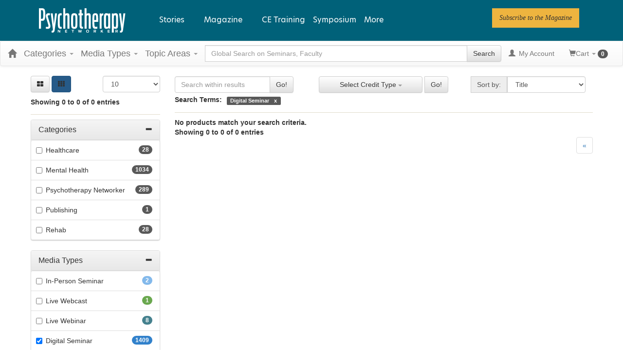

--- FILE ---
content_type: text/html; charset=utf-8
request_url: https://catalog.psychotherapynetworker.org/search?page=159&search=&category=&productType=4&eventdate=&tag=&pagesize=&displaytype=2&sortby=11&isClosedCaptioning=False&fromDuration=0&toDuration=133&certCreditType=0&distanceMiles=0&zipCode=&discountId=&productGroupCampaignId=&cityVenueIds=&stateVenueIds=&dateStartingOnOrAfter=&dateStartingOnOrBefore=&othermediatype=&registrantProductTypeIds=&CertCreditTypeIds=&CertJurisdictionIds=
body_size: 46129
content:

<!DOCTYPE html>
<html lang="en-US" prefix="og: https://ogp.me/ns#">
<head>
    <title>Search Results | Psychotherapy Networker</title>
    <meta name="description" content="Search the Psychotherapy Networker continuing education catalog for a variety of continuing education classes offered in several formats to meet your Health Care education needs." />
    <meta name="keywords" content="Search Catalog, psychnetworker, Psychotherapy Networker, Health Care, Washington, continuing education, online education, CE Search" />
    <meta name="viewport" content="width=device-width, initial-scale=1.0, maximum-scale=2.0" />

    



<!-- Osano -->
                            <script>
                              window.dataLayer = window.dataLayer ||[];
                              function gtag(){dataLayer.push(arguments);}
                              gtag('consent','default',{
                                'ad_storage':'denied',
                                'analytics_storage':'denied',
                                'ad_user_data':'denied',
                                'ad_personalization':'denied',
                                'personalization_storage':'denied',
                                'functionality_storage':'granted',
                                'security_storage':'granted',
                                'wait_for_update': 500
                              });
                              gtag("set", "ads_data_redaction", true);
                            </script>
            
                    <script>
                        for (const cookieValue of document.cookie
                            .split(";")
                            .map(str => str.trim().split("="))
                            .filter(cookie => cookie[0] == "OsanoUserData_125")
                            .map(cookie => cookie.slice(1).join("=")))
                        {
                            window.Osano = window.Osano || {};
                            window.Osano.cm = window.Osano.cm || {};
                            window.Osano.cm.userData = cookieValue;
                        }
                    </script><script src="https://cmp.osano.com/otbosoxHAQ/6b694c71-d50a-4f41-b700-edb5ace5c134/osano.js?language=en"></script><!-- Osano end -->
<!-- Google tag (gtag.js) -->
                    <script async src="https://www.googletagmanager.com/gtag/js?id=G-RH9G8909BB"></script>
                    <script>

                    window.dataLayer = window.dataLayer || [];

                    function gtag() {
                        dataLayer.push(arguments);
                    }

                    gtag('js', new Date());

gtag('config', "G-RH9G8909BB", { transport_url: "https://ssc-us.psychotherapynetworker.org" });

                    </script>
                    <!-- End Google tag (gtag.js) -->
<!-- Google Tag Manager -->
                    <script>
                        (function (w, d, s, l, i) {
                            w[l] = w[l] || [];
                            w[l].push({
                                'gtm.start':
                                    new Date().getTime(),
                                event: 'gtm.js'
                            });
                            var f = d.getElementsByTagName(s)[0],
                                j = d.createElement(s),
                                dl = l != 'dataLayer' ? '&l=' + l : '';
                            j.async = true;
                            j.src = '//www.googletagmanager.com/gtm.js?id=' + i + dl;
                            f.parentNode.insertBefore(j, f);
                        })(window, document, 'script', 'dataLayer', "GTM-KNBTS7");
                    </script>
                    <!-- End Google Tag Manager -->

<link rel="preload" href="/assets/fonts/fontawesome-webfont.woff2?v=4.3.0" as="font" type="font/woff2" crossorigin="anonymous">
<link rel="preload" href="/themes/new/content/fonts/glyphicons-halflings-regular.woff" as="font" type="font/woff2" crossorigin="anonymous">

    <link href="/assets/css/newcss?v=Q80-nHynlW7g4-3DYIG39zYOGMuUcPHkvMmdEPqnsLI1" rel="stylesheet"/>


        <link rel="stylesheet" type="text/css" href="/customcss?t=34345345345&q=1764612434" />







    <!-- #FAVICONS -->
    <link rel="shortcut icon" href="https://cdn.pesi23.com/images/Xdh7DPqbA066wyvrYoCTKw.png" type="image/png" />
    <link rel="icon" href="https://cdn.pesi23.com/images/Xdh7DPqbA066wyvrYoCTKw.png" type="image/png" />
    <link rel="apple-touch-icon" href="https://cdn.pesi23.com/images/Xdh7DPqbA066wyvrYoCTKw.png" type="image/png" />

    
    <link href="/themes/new/content/css/ion.rangeslider.css" rel="stylesheet" />
    <link href="/themes/new/content/css/ion.rangeslider.skinflat.css?t=1" rel="stylesheet" />


    <style>
        .select2-container, .select2-drop, .select2-search {
            min-width: 250px;
            max-width: 250px;
        }

            .select2-search > input {
                min-width: 240px;
            }
    </style>


    
<link rel="alternate" href="https://catalog.psychotherapynetworker.org/search" hreflang="x-default" />
<link rel="alternate" href="https://catalog.psychotherapynetworker.org/search" hreflang="en-us" />
<link rel="canonical" href="/search"/>
    


        <!--Custom script in Head Comes From MANAGER >> APPEARANCE >> HEADER >> CUSTOM SCRIPTS IN <HEAD>-->
<!-- Preconnect/load/fetch -->
<link rel="preconnect" href="https://securepubads.g.doubleclick.net" crossorigin>
<link rel="preconnect" href="https://ep2.adtrafficquality.google" crossorigin>
<link rel="preconnect" crossorigin="" href="https://fonts.gstatic.com/">
<link rel="preload" as="script" href="https://securepubads.g.doubleclick.net/tag/js/gpt.js">
<link rel="dns-prefetch" href="https://securepubads.g.doubleclick.net">
<link rel="dns-prefetch" href="https://ep2.adtrafficquality.google">
<link rel="dns-prefetch" href="https://fonts.googleapis.com">
<link rel="stylesheet" href="https://use.typekit.net/bvn5brw.css">
<script src="https://kit.fontawesome.com/c3a4b504b8.js" crossorigin="anonymous" async=""></script>
<!-- Google Ad Manager -->
<script async src="https://securepubads.g.doubleclick.net/tag/js/gpt.js"></script>
<script>
  var slotNameAndPath = '/21600225/Psychotherapy-Networker-CE21'
  if (window.location.pathname !== "/") {
  	slotNameAndPath += window.location.pathname;
  }
  else {
    slotNameAndPath += "/homepage"
  } 
  console.log(slotNameAndPath);
    window.googletag = window.googletag || {cmd: []};
  googletag.cmd.push(function() {     
  var nineseventy = googletag.sizeMapping()
  .addSize([992, 0],[[728,90],[970,90]]) //Desktop
  .addSize([768, 0],[728,90]) //Tablet
  .addSize([0, 0],[[320,100],[320,50]]) //Mobile
  .build();
  var seventwentyeight = googletag.sizeMapping()
  .addSize([992, 0],[728,90]) //Desktop
  .addSize([768, 0],[728,90]) //Tablet
  .addSize([0, 0],[320,100]) //Mobile
  .build();    
    var adSlotLeaderboard1 = googletag.defineSlot(slotNameAndPath, [[320,50],[320,100],[728,90]], 'gam-leaderboard-1').addService(googletag.pubads()).setTargeting('position', '1');
    adSlotLeaderboard1.defineSizeMapping(seventwentyeight);
    var adSlotLeaderboard2 = googletag.defineSlot(slotNameAndPath, [[320,50],[320,100],[728,90]], 'gam-leaderboard-2').addService(googletag.pubads()).setTargeting('position', '2');
    adSlotLeaderboard2.defineSizeMapping(seventwentyeight);
    var adSlotLeaderboard3 = googletag.defineSlot(slotNameAndPath, [[320,50],[320,100],[728,90],[970,90]], 'gam-leaderboard-3').addService(googletag.pubads()).setTargeting('position', '1');
    adSlotLeaderboard3.defineSizeMapping(nineseventy);   
    var adSlotLeaderboard4 = googletag.defineSlot(slotNameAndPath, [[320,50],[320,100],[728,90],[970,90]], 'gam-leaderboard-4').addService(googletag.pubads()).setTargeting('position', '2');
    adSlotLeaderboard4.defineSizeMapping(nineseventy);
    let gamPage;

    if (window.location.pathname === "/" || window.location.pathname === "") {
    gamPage = "homepage";
    }
      else {
    // Split the pathname and remove empty values
    const gamPathParts = window.location.pathname.split("/").filter(part => part !== "");
    // Set the variable to the first folder in the path
    gamPage = gamPathParts[0];
      }  
    googletag.pubads().setPrivacySettings({
         nonPersonalizedAds: true
          });
    googletag.pubads().setTargeting("Content", gamPage);
    googletag.pubads().enableSingleRequest();
    googletag.pubads().collapseEmptyDivs();
    googletag.pubads().enableLazyLoad({
    fetchMarginPercent: 500,
    renderMarginPercent: 200,
    mobileScaling: 2.0
    });
    googletag.enableServices();
  });
</script>
<!-- Hide Osano's Floating Cookie -->
<style>
  .osano-cm-widget {
    display: none !important;
  }
</style></head>
<body class="layout-left-sidebar">


<!-- Google Tag Manager (noscript) -->
                    <noscript>
                        <iframe src="https://www.googletagmanager.com/ns.html?id=GTM-KNBTS7"
                                height="0" width="0" style="display:none;visibility:hidden"></iframe>
                    </noscript>
                    <!-- End Google Tag Manager (noscript) -->

    <div class="overlay-Mobileview"></div>
    <div class="ce21-sidemenu"></div>
    <!-- Skip To Main Content -->
    <div class="skipnav">
        <a href="#skipToMainContent">Skip to main content</a>
    </div>
        <div class="outsideframe">

<input type="hidden" value="Faculty" id="lblCustomLabelFaculty" />
<div class="row hidden-lg hidden-md" style="padding-bottom: 10px;width:100%;">
    <div class="col-xs-12 col-sm-12 col-md-12 col-lg-12">
        <div class="ce21_logo">
                    <img src="https://cdn.pesi23.com/images/fpzw8wlJSUevrSa_4EUWaQ.png" class="pull-left logo" style="padding-right:10px;" alt="Company Logo" />
        </div>
    </div>
</div>

    <div class="hidden-sm hidden-xs row headersection" role="banner">
        <div class="col-xs-12 col-sm-12 col-md-12 col-lg-12 headersubsection">
            <header class="site-header" role="banner">
    <div class="site-header__inner">

      <div class="site-header__branding">
  <div>
    

<div id="block-psynet-branding">
  
    
        <a href="https://catalog.psychotherapynetworker.org/" rel="home">
      <img src="https://www.psychotherapynetworker.org/wp-content/uploads/2023/02/logo-white.svg" alt="Home">
    </a>
  </div>

  </div>

      </div>

      <div class="site-header__menus">
        
  <div>
    
<div id="block-psynet-main-menu" class="primary-menu">
  
    
      



              <ul block="block-psynet-main-menu" class="o-menu o-menu--main">
                                          <li class="o-menu__menu-item o-menu__menu-item--expanded">
          <span class="stories-link">Stories</span>
                                    <ul class="o-menu">
                                            <li class="o-menu__menu-item o-menu__menu-item--expanded">
          <a href="https://www.psychotherapynetworker.org/therapists-craft/" data-drupal-link-system-path="node/2">The Therapist's Craft</a>
                                    <ul class="o-menu">
                                            <li class="o-menu__menu-item">
          <a href="https://www.psychotherapynetworker.org/therapists-craft/clinical-practice-guidance/" data-drupal-link-system-path="taxonomy/term/27">Clinical Practice &amp; Guidance</a>
                  </li>
                                      <li class="o-menu__menu-item">
          <a href="https://www.psychotherapynetworker.org/therapists-craft/therapy-room/" data-drupal-link-system-path="taxonomy/term/28">In the Therapy Room</a>
                  </li>
                                      <li class="o-menu__menu-item">
          <a href="https://www.psychotherapynetworker.org/therapists-craft/interviews-profiles/" data-drupal-link-system-path="taxonomy/term/21">Interviews &amp; Profiles</a>
                  </li>
                </ul>
  
                  </li>
                                      <li class="o-menu__menu-item o-menu__menu-item--expanded">
          <a href="https://www.psychotherapynetworker.org/trends-advances/" data-drupal-link-system-path="node/3">Trends &amp; Advances</a>
                                    <ul class="o-menu">
                                            <li class="o-menu__menu-item">
          <a href="https://www.psychotherapynetworker.org/trends-advances/issues-developments/" data-drupal-link-system-path="taxonomy/term/30">Issues &amp; Developments</a>
                  </li>
                                      <li class="o-menu__menu-item">
          <a href="https://www.psychotherapynetworker.org/trends-advances/science-research/" data-drupal-link-system-path="taxonomy/term/31">Science &amp; Research</a>
                  </li>
                                      <li class="o-menu__menu-item">
          <a href="https://www.psychotherapynetworker.org/trends-advances/professional-development/" data-drupal-link-system-path="taxonomy/term/32">Professional Development</a>
                  </li>
                </ul>
  
                  </li>
                                      <li class="o-menu__menu-item o-menu__menu-item--expanded">
          <a href="https://www.psychotherapynetworker.org/culture-society/" data-drupal-link-system-path="node/4">Culture &amp; Society</a>
                                    <ul class="o-menu">
                                            <li class="o-menu__menu-item">
          <a href="https://www.psychotherapynetworker.org/culture-society/larger-conversation/" data-drupal-link-system-path="taxonomy/term/33">The Larger Conversation</a>
                  </li>
                                      <li class="o-menu__menu-item">
          <a href="https://www.psychotherapynetworker.org/culture-society/therapy-media/" data-drupal-link-system-path="taxonomy/term/34">Therapy in the Media</a>
                  </li>
                                      <li class="o-menu__menu-item">
          <a href="https://www.psychotherapynetworker.org/culture-society/first-person/" data-drupal-link-system-path="taxonomy/term/35">First Person</a>
                  </li>
                </ul>
  
                  </li>
                </ul>
  
                  </li>
                                      <li class="m-simple-subnav o-menu__menu-item o-menu__menu-item--expanded">
          <span>Magazine</span>
                                    <ul class="o-menu">
                                            <li class="o-menu__menu-item">
          <a href="https://www.psychotherapynetworker.org/magazine/" data-drupal-link-system-path="node/16770">View Latest Issue</a>
                  </li>
                                      <li class="o-menu__menu-item">
          <a href="https://www.psychotherapynetworker.org/magazine/#all-issues" data-drupal-link-system-path="node/2441">View Past Issues</a>
                  </li>
                                      <li class="o-menu__menu-item">
          <a href="https://www.psychotherapynetworker.org/archive/" data-drupal-link-system-path="node/8">Archives</a>
                  </li>
                                      <li class="o-menu__menu-item">
          <a href="https://landinghub.psychotherapynetworker.org/psychotherapy-networker-subscribe-to-psychotherapy-networker-magazine" data-drupal-link-system-path="node/8">Subscribe</a>
                  </li>
                                      <li class="o-menu__menu-item">
          <a href="https://catalog.psychotherapynetworker.org/search?othermediatype=140">Magazine Quizzes</a>
                  </li>
                </ul>
  
                  </li>
                                      <li class="o-menu__menu-item">
          <a href="https://catalog.psychotherapynetworker.org/find?category=Psychotherapy%20Networker">CE Training</a>
                  </li>
                                      <li class="o-menu__menu-item">
          <a href="https://www.psychnetworker.org/?refID=pn_website" target="_blank">Symposium</a>
                  </li>
                    <li class="o-menu__menu-item o-menu__menu-item--expanded o-menu__menu-item--more">
          <span class="more-link">More</span>
          <div class="o-menu o-menu--more">
            



<div id="block-moremenumm-2" class="o-menu o-menu--mega-menu">
  
    

  
        <!-- 33-33-33 -->

    

<ul class="a-grid a-grid--column a-grid--column--50-50 a-grid--gutter--xl">
  
  
  
                <li class="a-grid__item">
          

<div class="paragraph--type--embed-view">
  
            <div>


<div class="views-element-container">

<div class="js-view-dom-id-d12ca6d1a2ec4dac43d66c60e657b84f7efcd2030bf6dcef173e15d19d2b8ec0">
  
  
  

  

    <div class="views-row">


<div data-history-node-id="16770" role="article" about="https://www.psychotherapynetworker.org/magazine/" class="m-mega-menu-teaser">

  <div>
            <div>
<div class="a-media">
  
</div>


</div>
      
      
    <div class="o-menu__menu-item">
      <a class="m-mega-menu-teaser__link" href="https://www.psychotherapynetworker.org/magazine/">View Latest Issue</a>
    </div>
  </div>

</div>

</div>

<!-- END OUTPUT from 'themes/custom/psynet/templates/drupal/views/views-view-unformatted.html.twig' -->


    

  
  

  
  
</div>

<!-- END OUTPUT from 'themes/custom/psynet/templates/drupal/views/views-view.html.twig' -->

</div>

<!-- END OUTPUT from 'themes/custom/psynet/templates/drupal/form/container.html.twig' -->

</div>
      
<!-- END OUTPUT from 'themes/custom/psynet/templates/drupal/field/field.html.twig' -->


</div>

<!-- END OUTPUT from 'themes/custom/psynet/templates/components/embed-view/paragraph--embed-view.html.twig' -->



<!-- THEME DEBUG -->
<!-- THEME HOOK: 'paragraph' -->
<!-- FILE NAME SUGGESTIONS:
   * paragraph--embed-block--default.html.twig
   x paragraph--embed-block.html.twig
   * paragraph--default.html.twig
   * paragraph.html.twig
-->
<!-- BEGIN OUTPUT from 'themes/custom/psynet/templates/components/embed-block/paragraph--embed-block.html.twig' -->

<div class="paragraph--type--embed-block">
  

<!-- THEME DEBUG -->
<!-- THEME HOOK: 'field' -->
<!-- FILE NAME SUGGESTIONS:
   * field--default--field-block--embed-block.html.twig
   * field--default--field-block.html.twig
   * field--default.html.twig
   * field--paragraph--field-block--embed-block.html.twig
   * field--paragraph--field-block.html.twig
   * field--paragraph--embed-block.html.twig
   * field--field-block.html.twig
   * field--block-field.html.twig
   x field.html.twig
-->
<!-- BEGIN OUTPUT from 'themes/custom/psynet/templates/drupal/field/field.html.twig' -->

            <div>

<!-- THEME DEBUG -->
<!-- THEME HOOK: 'block' -->
<!-- FILE NAME SUGGESTIONS:
   * block--mmmoremenu1.html.twig
   * block--system-menu-block--mm-more-menu-1.html.twig
   x block--system-menu-block.html.twig
   * block--system.html.twig
   * block.html.twig
-->
<!-- BEGIN OUTPUT from 'themes/custom/psynet/templates/drupal/block/block--system-menu-block.html.twig' -->
<nav role="navigation" aria-labelledby="block-mmmoremenu1-menu" id="block-mmmoremenu1" class="system-menu-block">
            
  <h2 class="visually-hidden system-menu-block__heading" id="block-mmmoremenu1-menu">MM More Menu 1</h2>
  

        

<!-- THEME DEBUG -->
<!-- THEME HOOK: 'menu__mm_more_menu_1' -->
<!-- FILE NAME SUGGESTIONS:
   * menu--mm-more-menu-1.html.twig
   * menu--mm-more-menu-1--mmmoremenu1.html.twig
   x menu.html.twig
-->
<!-- BEGIN OUTPUT from 'themes/custom/psynet/templates/components/menus/menu.html.twig' -->

              <ul block="block-mmmoremenu1" class="o-menu__menu">
                                  <li class="o-menu__menu-item">
            <a href="https://www.psychotherapynetworker.org/magazine/#all-issues" data-drupal-link-system-path="node/2441">Past Issues</a>
                      </li>
                            <li class="o-menu__menu-item">
            <a href="https://landinghub.psychotherapynetworker.org/psychotherapy-networker-subscribe-to-psychotherapy-networker-magazine" data-drupal-link-system-path="node/8">Subscribe</a>
                      </li>
              </ul>
      


<!-- END OUTPUT from 'themes/custom/psynet/templates/components/menus/menu.html.twig' -->


  </nav>

<!-- END OUTPUT from 'themes/custom/psynet/templates/drupal/block/block--system-menu-block.html.twig' -->

</div>
      
<!-- END OUTPUT from 'themes/custom/psynet/templates/drupal/field/field.html.twig' -->


</div>

<!-- END OUTPUT from 'themes/custom/psynet/templates/components/embed-block/paragraph--embed-block.html.twig' -->


        </li>

                <li class="a-grid__item">
          

<!-- THEME DEBUG -->
<!-- THEME HOOK: 'paragraph' -->
<!-- FILE NAME SUGGESTIONS:
   * paragraph--embed-block--default.html.twig
   x paragraph--embed-block.html.twig
   * paragraph--default.html.twig
   * paragraph.html.twig
-->
<!-- BEGIN OUTPUT from 'themes/custom/psynet/templates/components/embed-block/paragraph--embed-block.html.twig' -->

<div class="paragraph--type--embed-block">
  

<!-- THEME DEBUG -->
<!-- THEME HOOK: 'field' -->
<!-- FILE NAME SUGGESTIONS:
   * field--default--field-block--embed-block.html.twig
   * field--default--field-block.html.twig
   * field--default.html.twig
   * field--paragraph--field-block--embed-block.html.twig
   * field--paragraph--field-block.html.twig
   * field--paragraph--embed-block.html.twig
   * field--field-block.html.twig
   * field--block-field.html.twig
   x field.html.twig
-->
<!-- BEGIN OUTPUT from 'themes/custom/psynet/templates/drupal/field/field.html.twig' -->

            <div>

<!-- THEME DEBUG -->
<!-- THEME HOOK: 'block' -->
<!-- FILE NAME SUGGESTIONS:
   * block--mmmoremenu2.html.twig
   * block--system-menu-block--mm-more-menu-2.html.twig
   x block--system-menu-block.html.twig
   * block--system.html.twig
   * block.html.twig
-->
<!-- BEGIN OUTPUT from 'themes/custom/psynet/templates/drupal/block/block--system-menu-block.html.twig' -->
<nav role="navigation" aria-labelledby="block-mmmoremenu2-menu" id="block-mmmoremenu2" class="system-menu-block">
            
  <h2 class="visually-hidden system-menu-block__heading" id="block-mmmoremenu2-menu">MM More Menu 2</h2>
  

        

<!-- THEME DEBUG -->
<!-- THEME HOOK: 'menu__mm_more_menu_2' -->
<!-- FILE NAME SUGGESTIONS:
   * menu--mm-more-menu-2.html.twig
   * menu--mm-more-menu-2--mmmoremenu2.html.twig
   x menu.html.twig
-->
<!-- BEGIN OUTPUT from 'themes/custom/psynet/templates/components/menus/menu.html.twig' -->

              <ul block="block-mmmoremenu2" class="o-menu__menu">
                                  <li class="o-menu__menu-item">
            <a href="https://www.psychotherapynetworker.org/videos/" data-drupal-link-system-path="node/42">Videos</a>
                      </li>
              </ul>
      


<!-- END OUTPUT from 'themes/custom/psynet/templates/components/menus/menu.html.twig' -->


  </nav>

<!-- END OUTPUT from 'themes/custom/psynet/templates/drupal/block/block--system-menu-block.html.twig' -->

</div>
      
<!-- END OUTPUT from 'themes/custom/psynet/templates/drupal/field/field.html.twig' -->


</div>

<!-- END OUTPUT from 'themes/custom/psynet/templates/components/embed-block/paragraph--embed-block.html.twig' -->



<!-- THEME DEBUG -->
<!-- THEME HOOK: 'paragraph' -->
<!-- FILE NAME SUGGESTIONS:
   * paragraph--embed-block--default.html.twig
   x paragraph--embed-block.html.twig
   * paragraph--default.html.twig
   * paragraph.html.twig
-->
<!-- BEGIN OUTPUT from 'themes/custom/psynet/templates/components/embed-block/paragraph--embed-block.html.twig' -->

<div class="paragraph--type--embed-block">
  

<!-- THEME DEBUG -->
<!-- THEME HOOK: 'field' -->
<!-- FILE NAME SUGGESTIONS:
   * field--default--field-block--embed-block.html.twig
   * field--default--field-block.html.twig
   * field--default.html.twig
   * field--paragraph--field-block--embed-block.html.twig
   * field--paragraph--field-block.html.twig
   * field--paragraph--embed-block.html.twig
   * field--field-block.html.twig
   * field--block-field.html.twig
   x field.html.twig
-->
<!-- BEGIN OUTPUT from 'themes/custom/psynet/templates/drupal/field/field.html.twig' -->

            <div>

<!-- THEME DEBUG -->
<!-- THEME HOOK: 'block' -->
<!-- FILE NAME SUGGESTIONS:
   * block--mmmoremenu3.html.twig
   * block--system-menu-block--mm-more-menu-3.html.twig
   x block--system-menu-block.html.twig
   * block--system.html.twig
   * block.html.twig
-->
<!-- BEGIN OUTPUT from 'themes/custom/psynet/templates/drupal/block/block--system-menu-block.html.twig' -->
<nav role="navigation" aria-labelledby="block-mmmoremenu3-menu" id="block-mmmoremenu3" class="system-menu-block">
            
  <h2 class="visually-hidden system-menu-block__heading" id="block-mmmoremenu3-menu">MM More Menu 3</h2>
  

        

<!-- THEME DEBUG -->
<!-- THEME HOOK: 'menu__mm_more_menu_3' -->
<!-- FILE NAME SUGGESTIONS:
   * menu--mm-more-menu-3.html.twig
   * menu--mm-more-menu-3--mmmoremenu3.html.twig
   x menu.html.twig
-->
<!-- BEGIN OUTPUT from 'themes/custom/psynet/templates/components/menus/menu.html.twig' -->

              <ul block="block-mmmoremenu3" class="o-menu__menu">
                                  <li class="o-menu__menu-item">
            <a href="https://www.psychotherapynetworker.org/latest/" data-drupal-link-system-path="node/40">Latest Articles</a>
                      </li>
                            <li class="o-menu__menu-item">
            <a href="https://www.psychotherapynetworker.org/series/" data-drupal-link-system-path="node/41">Series</a>
                      </li>
                            <li class="o-menu__menu-item">
            <a href="https://www.psychotherapynetworker.org/topics/" data-drupal-link-system-path="node/39">Topics</a>
                      </li>
                            <li class="o-menu__menu-item">
            <a href="https://www.psychotherapynetworker.org/contributors/" data-drupal-link-system-path="node/38">Contributors</a>
                      </li>
              </ul>
      


<!-- END OUTPUT from 'themes/custom/psynet/templates/components/menus/menu.html.twig' -->


  </nav>

<!-- END OUTPUT from 'themes/custom/psynet/templates/drupal/block/block--system-menu-block.html.twig' -->

</div>
      
<!-- END OUTPUT from 'themes/custom/psynet/templates/drupal/field/field.html.twig' -->


</div>

<!-- END OUTPUT from 'themes/custom/psynet/templates/components/embed-block/paragraph--embed-block.html.twig' -->



<!-- THEME DEBUG -->
<!-- THEME HOOK: 'paragraph' -->
<!-- FILE NAME SUGGESTIONS:
   * paragraph--embed-block--default.html.twig
   x paragraph--embed-block.html.twig
   * paragraph--default.html.twig
   * paragraph.html.twig
-->
<!-- BEGIN OUTPUT from 'themes/custom/psynet/templates/components/embed-block/paragraph--embed-block.html.twig' -->

<div class="paragraph--type--embed-block">
  

<!-- THEME DEBUG -->
<!-- THEME HOOK: 'field' -->
<!-- FILE NAME SUGGESTIONS:
   * field--default--field-block--embed-block.html.twig
   * field--default--field-block.html.twig
   * field--default.html.twig
   * field--paragraph--field-block--embed-block.html.twig
   * field--paragraph--field-block.html.twig
   * field--paragraph--embed-block.html.twig
   * field--field-block.html.twig
   * field--block-field.html.twig
   x field.html.twig
-->
<!-- BEGIN OUTPUT from 'themes/custom/psynet/templates/drupal/field/field.html.twig' -->

            <div>

<!-- THEME DEBUG -->
<!-- THEME HOOK: 'block' -->
<!-- FILE NAME SUGGESTIONS:
   * block--mmmoremenu4.html.twig
   * block--system-menu-block--mm-more-menu-4.html.twig
   x block--system-menu-block.html.twig
   * block--system.html.twig
   * block.html.twig
-->
<!-- BEGIN OUTPUT from 'themes/custom/psynet/templates/drupal/block/block--system-menu-block.html.twig' -->
<nav role="navigation" aria-labelledby="block-mmmoremenu4-menu" id="block-mmmoremenu4" class="system-menu-block">
            
  <h2 class="visually-hidden system-menu-block__heading" id="block-mmmoremenu4-menu">MM More Menu 4</h2>
  

        

<!-- THEME DEBUG -->
<!-- THEME HOOK: 'menu__mm_more_menu_4' -->
<!-- FILE NAME SUGGESTIONS:
   * menu--mm-more-menu-4.html.twig
   * menu--mm-more-menu-4--mmmoremenu4.html.twig
   x menu.html.twig
-->
<!-- BEGIN OUTPUT from 'themes/custom/psynet/templates/components/menus/menu.html.twig' -->

              <ul block="block-mmmoremenu4" class="o-menu__menu">
                                  <li class="o-menu__menu-item">
            <a href="https://www.psychotherapynetworker.org/customer-care/addtoemaillist/" title="Newsletter" data-drupal-link-system-path="node/13369">Newsletter</a>
                      </li>
              </ul>
      


<!-- END OUTPUT from 'themes/custom/psynet/templates/components/menus/menu.html.twig' -->


  </nav>

<!-- END OUTPUT from 'themes/custom/psynet/templates/drupal/block/block--system-menu-block.html.twig' -->

</div>
      
<!-- END OUTPUT from 'themes/custom/psynet/templates/drupal/field/field.html.twig' -->


</div>

<!-- END OUTPUT from 'themes/custom/psynet/templates/components/embed-block/paragraph--embed-block.html.twig' -->


        </li>

                <li class="a-grid__item">
          

<!-- THEME DEBUG -->
<!-- THEME HOOK: 'paragraph' -->
<!-- FILE NAME SUGGESTIONS:
   * paragraph--button-group--default.html.twig
   x paragraph--button-group.html.twig
   * paragraph--default.html.twig
   * paragraph.html.twig
-->
<!-- BEGIN OUTPUT from 'themes/custom/psynet/templates/components/button-group/paragraph--button-group.html.twig' -->





<div class="m-button-group m-button-group__align-center"><div class="u-button-group__wrapper u-margin-top--xs"><p class="a-eyebrow m-button_group__heading">
      Follow PN  </p><!-- THEME DEBUG --><!-- THEME HOOK: 'field' --><!-- FILE NAME SUGGESTIONS:
   * field--default--field-button-grp-buttons--button-group.html.twig
   * field--default--field-button-grp-buttons.html.twig
   * field--default.html.twig
   * field--paragraph--field-button-grp-buttons--button-group.html.twig
   x field--paragraph--field-button-grp-buttons.html.twig
   * field--paragraph--button-group.html.twig
   * field--field-button-grp-buttons.html.twig
   * field--entity-reference-revisions.html.twig
   * field.html.twig
--><!-- BEGIN OUTPUT from 'themes/custom/psynet/templates/components/button-group/field--paragraph--field-button-grp-buttons.html.twig' --><span><!-- THEME DEBUG --><!-- THEME HOOK: 'paragraph' --><!-- FILE NAME SUGGESTIONS:
   * paragraph--button--default.html.twig
   x paragraph--button.html.twig
   * paragraph--default.html.twig
   * paragraph.html.twig
--><!-- BEGIN OUTPUT from 'themes/custom/psynet/templates/components/button/paragraph--button.html.twig' --><a href="https://twitter.com/PNetworker" class="a-button a-button--round a-button--with-icon" role="link" target="_blank" aria-label="Follow PN on Twitter"><i class="a-icon fab fa-twitter" aria-hidden="true"></i><span class="a-button__text">Twitter</span></a><!-- END OUTPUT from 'themes/custom/psynet/templates/components/button/paragraph--button.html.twig' --></span><span><!-- THEME DEBUG --><!-- THEME HOOK: 'paragraph' --><!-- FILE NAME SUGGESTIONS:
   * paragraph--button--default.html.twig
   x paragraph--button.html.twig
   * paragraph--default.html.twig
   * paragraph.html.twig
--><!-- BEGIN OUTPUT from 'themes/custom/psynet/templates/components/button/paragraph--button.html.twig' --><a href="https://www.facebook.com/psychotherapynetworker" class="a-button a-button--round a-button--with-icon" role="link" target="_blank" aria-label="Follow PN on Facebook"><i class="a-icon fab fa-facebook-f" aria-hidden="true"></i><span class="a-button__text">Facebook</span></a><!-- END OUTPUT from 'themes/custom/psynet/templates/components/button/paragraph--button.html.twig' --></span><span><!-- THEME DEBUG --><!-- THEME HOOK: 'paragraph' --><!-- FILE NAME SUGGESTIONS:
   * paragraph--button--default.html.twig
   x paragraph--button.html.twig
   * paragraph--default.html.twig
   * paragraph.html.twig
--><!-- BEGIN OUTPUT from 'themes/custom/psynet/templates/components/button/paragraph--button.html.twig' --><a href="https://www.linkedin.com/company/psychotherapy-networker" class="a-button a-button--round a-button--with-icon" role="link" target="_blank" aria-label="Follow PN on Linkedin"><i class="a-icon fab fa-linkedin-in" aria-hidden="true"></i><span class="a-button__text">Linkedin</span></a><!-- END OUTPUT from 'themes/custom/psynet/templates/components/button/paragraph--button.html.twig' --></span><span><!-- THEME DEBUG --><!-- THEME HOOK: 'paragraph' --><!-- FILE NAME SUGGESTIONS:
   * paragraph--button--default.html.twig
   x paragraph--button.html.twig
   * paragraph--default.html.twig
   * paragraph.html.twig
--><!-- BEGIN OUTPUT from 'themes/custom/psynet/templates/components/button/paragraph--button.html.twig' --><a href="https://www.instagram.com/psychnetworker" class="a-button a-button--round a-button--with-icon" role="link" target="_blank" aria-label="Follow PN on Instagram"><i class="a-icon fab fa-instagram" aria-hidden="true"></i><span class="a-button__text">Instagram</span></a><!-- END OUTPUT from 'themes/custom/psynet/templates/components/button/paragraph--button.html.twig' --></span><span><!-- THEME DEBUG --><!-- THEME HOOK: 'paragraph' --><!-- FILE NAME SUGGESTIONS:
   * paragraph--button--default.html.twig
   x paragraph--button.html.twig
   * paragraph--default.html.twig
   * paragraph.html.twig
--><!-- BEGIN OUTPUT from 'themes/custom/psynet/templates/components/button/paragraph--button.html.twig' --><a href="https://www.youtube.com/user/PsychNetworker" class="a-button a-button--round a-button--with-icon" role="link" target="_blank" aria-label="Follow PN on YouTube"><i class="a-icon fab fa-youtube" aria-hidden="true"></i><span class="a-button__text">YouTube</span></a><!-- END OUTPUT from 'themes/custom/psynet/templates/components/button/paragraph--button.html.twig' --></span><!-- END OUTPUT from 'themes/custom/psynet/templates/components/button-group/field--paragraph--field-button-grp-buttons.html.twig' --></div></div>
<!-- END OUTPUT from 'themes/custom/psynet/templates/components/button-group/paragraph--button-group.html.twig' -->


        </li>
      </ul>

  </div>

<!-- END OUTPUT from 'themes/custom/psynet/templates/components/menus/mega/block--mega-menu.html.twig' -->


          </div>
        </li>
          </ul>
  


<!-- END OUTPUT from 'themes/custom/psynet/templates/components/menus/menu--main.html.twig' -->


  </div>

<!-- END OUTPUT from 'themes/custom/psynet/templates/drupal/block/block--psynet-main-menu.html.twig' -->


  </div>

<!-- END OUTPUT from 'themes/custom/psynet/templates/drupal/layout/region.html.twig' -->


        

<!-- THEME DEBUG -->
<!-- THEME HOOK: 'region' -->
<!-- FILE NAME SUGGESTIONS:
   * region--secondary-menu.html.twig
   x region.html.twig
-->
<!-- BEGIN OUTPUT from 'themes/custom/psynet/templates/drupal/layout/region.html.twig' -->
  <div>
    

<!-- THEME DEBUG -->
<!-- THEME HOOK: 'block' -->
<!-- FILE NAME SUGGESTIONS:
   x block--utilitynavigation.html.twig
   * block--system-menu-block--utility-navigation.html.twig
   * block--system-menu-block.html.twig
   * block--system.html.twig
   * block.html.twig
-->
<!-- BEGIN OUTPUT from 'themes/custom/psynet/templates/drupal/block/block--utilitynavigation.html.twig' -->
<div id="block-utilitynavigation" class="secondary-menu">
  
    
      

<!-- THEME DEBUG -->
<!-- THEME HOOK: 'menu__utility_navigation' -->
<!-- FILE NAME SUGGESTIONS:
   x menu--utility-navigation.html.twig
   * menu--utility-navigation--utilitynavigation.html.twig
   x menu--utility-navigation.html.twig
   * menu.html.twig
-->
<!-- BEGIN OUTPUT from 'themes/custom/psynet/templates/components/menus/menu--utility-navigation.html.twig' -->


              <ul block="block-utilitynavigation" class="o-menu o-menu--utility">
        <li class="o-menu__menu-item">
            

<div class="m-button-group m-button-group m-button-group__align-none"><div class="u-button-group__wrapper"><span><a href="https://landinghub.psychotherapynetworker.org/psychotherapy-networker-subscribe-to-psychotherapy-networker-magazine" class="a-button a-button--primary a-button--italic a-button--small-text a-button--special" role="link" aria-label="Subscribe to the Magazine"><span class="a-button__text">Subscribe to the Magazine</span></a></span></div></div>    </li>
    </ul>
  


<!-- END OUTPUT from 'themes/custom/psynet/templates/components/menus/menu--utility-navigation.html.twig' -->


  </div>

<!-- END OUTPUT from 'themes/custom/psynet/templates/drupal/block/block--utilitynavigation.html.twig' -->


  </div>

<!-- END OUTPUT from 'themes/custom/psynet/templates/drupal/layout/region.html.twig' -->


      </div>

      <div class="m-button-group m-button-group__align-none menu-toggle-container">
        <div class="u-button-group__wrapper">
          <span><button aria-label="Open mobile navigation" type="button" class="a-button a-button a-button--primary menu-toggle menu-toggle--open js-menu__toggle js-menu__trigger" role="button"><span class="a-button__text"><i class="far fa-bars" aria-hidden="true"></i></span></button></span>
        </div>
      </div>

    </div>
  </header>


            
        </div>
    </div>
    <nav style="margin-bottom: 0px;" class="navbar navbar-default" id="cartbar" aria-label="Search and Cart Management">
        <div class="container-fluid">
            <div class="navbar-header">
                <button type="button" class="navbar-toggle collapsed pull-left" data-toggle="collapse"
                        data-target="#navbar" aria-expanded="false" aria-controls="navbar" style="margin-left:15px !important;">
                    <span class="sr-only">Toggle navigation</span>
                    <span class="icon-bar"></span>
                    <span class="icon-bar"></span>
                    <span class="icon-bar"></span>
                </button>

                
                                <div class="pull-right">
                    <a class="navbar-brand" title="Go to Home Page" href="/" aria-label="Home"><i class="glyphicon glyphicon-home"></i></a>
                    <a class="navbar-brand hidden-lg hidden-md hidden-sm hidden-xs" title="Calendar" aria-label="Calendar" href="/calendar"><i class="glyphicon glyphicon-calendar"></i></a>
                    <a class="navbar-brand hidden-lg hidden-md hidden-sm" title="Shopping Cart" aria-label="Shopping Cart" href="/shoppingcart"><i class="glyphicon glyphicon-shopping-cart"></i><span class="badgeOnTop" id="mobile-cartspancount">0</span></a>

                        <a rel="nofollow" class="navbar-brand hidden-lg hidden-md hidden-sm" title="My Account" aria-label="My Account" href="/account/myaccount"><i class="glyphicon glyphicon glyphicon-user"></i></a>

                </div>
                <div class="clsSrcBoxGlobal">
                    <form role="search" id="frmHeaderSearchOutside" class="navbar-form-alt hidden-lg hidden-md hidden-sm searchByEnter" action="/search" data-DefaultButton="btnProductSearchOutside">
                        <div class="input-group">
                            <div style="height:0;"> <label for="txtProductSearchOutside" style="visibility:collapse;">Global Search</label></div>
                            <input type="text" placeholder="Global Search" id="txtProductSearchOutside" class="form-control">
                            <span class="input-group-btn">
                                <button type="button" class="btn btn-default" id="btnProductSearchOutside">Search</button>
                            </span>
                        </div>
                    </form>
                </div>
                    <div type="button" class="divBtnFilterShowHide btnForHideShowSideBar hidden-lg hidden-md hidden-sm hidden">
                        <a class="TextFilter"><i class="fa fa-chevron-up" aria-hidden="true" style="float:left;padding-right: 4px;"></i>Filter</a>
                    </div>
                    <span title="Close sidebar" class="sideBarCloseButton"> × </span>
            </div>
            <div id="navbar" class="navbar-collapse collapse">
                <ul class="nav navbar-nav navbar-left nav-media-categ-topic hidden-sm hidden-xs">
                    <!-- Topic Area dropdown with item count -->
                            <li class="dropdown" id="btnTopicAreas">
                                <a href="javascript:void(0)" data-toggle="dropdown" class="dropdown-toggle navbar-brand" style="cursor:pointer">Categories <span class="caret"></span></a>

            <ul class="dropdown-menu nav__sub dropdown-menu-large row topicarea-list">
                    <li class="nav__item"><a href="/find?category=Bridge%20City%20Books" title="Bridge City Books">Bridge City Books</a></li>
                    <li class="nav__item"><a href="/find?category=Healthcare" title="Healthcare">Healthcare</a></li>
                    <li class="nav__item"><a href="/find?category=Mental%20Health" title="Mental Health">Mental Health</a></li>
                    <li class="nav__item"><a href="/find?category=Psychotherapy%20Networker" title="Psychotherapy Networker">Psychotherapy Networker</a></li>
                    <li class="nav__item"><a href="/find?category=Publishing" title="Publishing">Publishing</a></li>
                    <li class="nav__item"><a href="/find?category=Rehab" title="Rehab">Rehab</a></li>
            </ul>

                            </li>
                    <!-- Media type dropdown with item count -->
                        <li class="dropdown" id="btnMediaType">
                            <a href="javascript:void(0)" data-toggle="dropdown" class="dropdown-toggle navbar-brand" style="cursor:pointer">Media Types <span class="caret"></span></a>


    <ul class="dropdown-menu nav__sub">

                <li class="nav__item"><a href="/find?type=Digital%20Seminar" title="Digital Seminar">Digital Seminar</a></li>
                <li class="nav__item"><a href="/find?type=Online%20Course" title="Online Course">Online Course</a></li>
                <li class="nav__item"><a href="/find?type=Book" title="Book">Book</a></li>
                <li class="nav__item"><a href="/find?type=DVD" title="DVD">DVD</a></li>
                <li class="nav__item"><a href="/find?type=Other%20%28Digital%29" title="Other (Digital)">Other (Digital)</a></li>
                <li class="nav__item"><a href="/find?type=Live%20Webinar" title="Live Webinar">Live Webinar</a></li>
                <li class="nav__item"><a href="/find?type=In-Person%20Seminar" title="In-Person Seminar">In-Person Seminar</a></li>
                <li class="nav__item"><a href="/find?type=Live%20Webcast" title="Live Webcast">Live Webcast</a></li>
                <li class="nav__item"><a href="/find?type=Magazine%20Subscription" title="Magazine Subscription">Magazine Subscription</a></li>
                    <li class="divider"></li>
                    <li class="nav__item"><a href="/search/additionalparticipantce" title="Additional Participant CE">Additional Participant CE</a></li>
                <li class="nav__item"><a href="/search?isClosedCaptioning=true" title="Closed Captions">Closed Captions</a></li>
                    <li class="divider"></li>
            <li class="nav__item"><a href="/calendar">Event Calendar</a></li>
    </ul>

                        </li>
                    <!-- Categories dropdown with item count - empty categories are disabled. -->
                        <li class="dropdown dropdown-large" id="btnCategory">
                            <a href="javascript:void(0)" data-toggle="dropdown" class="dropdown-toggle navbar-brand" style="cursor:pointer">Topic Areas <strong class="caret"></strong></a>


            <ul class="dropdown-menu nav__sub dropdown-menu-large row category-list">

                <li class="col-sm-4">
                    <ul>
                                    <li class="">
                                        <a href="/category/acceptance-commitment-therapy-act" title="Acceptance and Commitment Therapy (ACT)">Acceptance and Commitment Therapy (ACT)</a>
                                    </li>
                                    <li class="">
                                        <a href="/category/addiction" title="Addiction">Addiction</a>
                                    </li>
                                    <li class="">
                                        <a href="/category/anger-management" title="Anger Management">Anger Management</a>
                                    </li>
                                    <li class="">
                                        <a href="/category/anxiety" title="Anxiety">Anxiety</a>
                                    </li>
                                    <li class="">
                                        <a href="/category/art-therapy" title="Art Therapy">Art Therapy</a>
                                    </li>
                                    <li class="">
                                        <a href="/category/assessment-diagnosis" title="Assessment and Diagnosis">Assessment and Diagnosis</a>
                                    </li>
                                    <li class="">
                                        <a href="/category/attachment" title="Attachment">Attachment</a>
                                    </li>
                                    <li class="">
                                        <a href="/category/attention-deficit-hyperactivity-disorder-adhd" title="Attention Deficit Hyperactivity Disorder (ADHD)">Attention Deficit Hyperactivity Disorder (ADHD)</a>
                                    </li>
                                    <li class="">
                                        <a href="/category/autism-spectrum-disorder-asd" title="Autism Spectrum Disorder (ASD)">Autism Spectrum Disorder (ASD)</a>
                                    </li>
                                    <li class="">
                                        <a href="/category/behavior-children-adolescents" title="Behavior in Children and Adolescents">Behavior in Children and Adolescents</a>
                                    </li>
                                    <li class="">
                                        <a href="/category/certification" title="Certification">Certification</a>
                                    </li>
                                    <li class="">
                                        <a href="/category/children-adolescents" title="Children and Adolescents">Children and Adolescents</a>
                                    </li>
                                    <li class="">
                                        <a href="/category/chronic-pain" title="Chronic Pain">Chronic Pain</a>
                                    </li>
                                    <li class="">
                                        <a href="/category/cognitive-behavioral-therapy-cbt" title="Cognitive Behavioral Therapy (CBT)">Cognitive Behavioral Therapy (CBT)</a>
                                    </li>
                                    <li class="">
                                        <a href="/category/couples-family-therapy" title="Couples and Family Therapy">Couples and Family Therapy</a>
                                    </li>
                                    <li class=" nav__item">
                                        <a href="/category/cultural-competency-diversity" title="Cultural Competency and Diversity">Cultural Competency and Diversity</a>

                                        <ul class="cate-top-sub-menu">
                                                <li class="">
                                                    <a href="/category/gender-identity-lgbtq" title="Gender, Identity &amp; LGBTQ+">Gender, Identity &amp; LGBTQ+</a>
                                                </li>

                                        </ul>
                                    </li>
                                        <li class="divider"></li>
                                    <li class="">
                                        <a href="/category/dbtdialectical-behavior-therapy" title="DBT/Dialectical Behavior Therapy">DBT/Dialectical Behavior Therapy</a>
                                    </li>
                                    <li class="">
                                        <a href="/category/depression" title="Depression">Depression</a>
                                    </li>
                                    <li class="">
                                        <a href="/category/documentation-legal" title="Documentation and Legal">Documentation and Legal</a>
                                    </li>
                                    <li class="">
                                        <a href="/category/dyslexia" title="Dyslexia">Dyslexia</a>
                                    </li>
                                    <li class="">
                                        <a href="/category/eating-disorders" title="Eating Disorders">Eating Disorders</a>
                                    </li>
                                    <li class="">
                                        <a href="/category/emotionally-focused-therapy-eft" title="Emotionally Focused Therapy (EFT)">Emotionally Focused Therapy (EFT)</a>
                                    </li>
                                    <li class="">
                                        <a href="/category/ethics" title="Ethics">Ethics</a>
                                    </li>
                    </ul>
                </li>

                <li class="col-sm-4">
                    <ul>
                                        <li class=" nav__item">
                                            <a href="/category/executive-function" title="Executive Function">Executive Function</a>
                                        </li>
                                        <li class=" nav__item">
                                            <a href="/category/eye-movement-desensitization-reprocessing-emdr" title="Eye Movement Desensitization and Reprocessing (EMDR)">Eye Movement Desensitization and Reprocessing (EMDR)</a>
                                        </li>
                                        <li class=" nav__item">
                                            <a href="/category/geriatrics" title="Geriatrics">Geriatrics</a>
                                        </li>
                                        <li class=" nav__item">
                                            <a href="/category/grief" title="Grief">Grief</a>
                                        </li>
                                        <li class=" nav__item">
                                            <a href="/category/hypnotic-psychotherapy" title="Hypnotic Psychotherapy">Hypnotic Psychotherapy</a>
                                        </li>
                                        <li class=" nav__item">
                                            <a href="/category/internal-family-systems-ifs" title="Internal Family Systems (IFS)">Internal Family Systems (IFS)</a>
                                        </li>
                                        <li class=" nav__item">
                                            <a href="/category/internal-family-systemsifs" title="Internal Family Systems/IFS">Internal Family Systems/IFS</a>
                                        </li>
                                        <li class=" nav__item">
                                            <a href="/category/mental-health-nursing" title="Mental Health Nursing">Mental Health Nursing</a>
                                        </li>
                                        <li class=" nav__item">
                                            <a href="/category/mindfulness" title="Mindfulness">Mindfulness</a>
                                        </li>
                                        <li class=" nav__item">
                                            <a href="/category/mood-disorders" title="Mood Disorders">Mood Disorders</a>
                                        </li>
                                        <li class=" nav__item">
                                            <a href="/category/motivational-interviewing" title="Motivational Interviewing">Motivational Interviewing</a>
                                        </li>
                                        <li class=" nav__item">
                                            <a href="/category/neuroscience-neuropsychology" title="Neuroscience and Neuropsychology">Neuroscience and Neuropsychology</a>
                                        </li>
                                        <li class=" nav__item">
                                            <a href="/category/nursing" title="Nursing">Nursing</a>
                                        </li>
                                        <li class=" nav__item">
                                            <a href="/category/nutrition" title="Nutrition">Nutrition</a>
                                        </li>
                                        <li class=" nav__item">
                                            <a href="/category/obsessive-compulsive-disorder-ocd" title="Obsessive Compulsive Disorder (OCD)">Obsessive Compulsive Disorder (OCD)</a>
                                        </li>
                                        <li class=" nav__item">
                                            <a href="/category/occupational-therapy" title="Occupational Therapy">Occupational Therapy</a>
                                        </li>
                                        <li class=" nav__item">
                                            <a href="/category/oppositional-defiant-disorder-odd" title="Oppositional Defiant Disorder (ODD)">Oppositional Defiant Disorder (ODD)</a>
                                        </li>
                                        <li class=" nav__item">
                                            <a href="/category/personality-disorders" title="Personality Disorders">Personality Disorders</a>
                                        </li>
                                        <li class=" nav__item">
                                            <a href="/category/pharmacology" title="Pharmacology">Pharmacology</a>
                                        </li>
                                        <li class=" nav__item">
                                            <a href="/category/physical-therapy" title="Physical Therapy">Physical Therapy</a>
                                        </li>
                                        <li class=" nav__item">
                                            <a href="/category/play-therapy" title="Play Therapy">Play Therapy</a>
                                        </li>
                                        <li class=" nav__item">
                                            <a href="/category/polyvagal-theory-pvt" title="Polyvagal Theory (PVT)">Polyvagal Theory (PVT)</a>
                                        </li>
                                        <li class=" nav__item">
                                            <a href="/category/professional-development" title="Professional Development">Professional Development</a>
                                        </li>
                                        <li class=" nav__item">
                                            <a href="/category/psychopharmacology-pp" title="Psychopharmacology (PP)">Psychopharmacology (PP)</a>
                                        </li>
                    </ul>
                </li>

                <li class="col-sm-4">
                    <ul>
                                        <li class="">
                                            <a href="/category/relationship-therapy" title="Relationship Therapy">Relationship Therapy</a>
                                        </li>
                                        <li class="">
                                            <a href="/category/relationships" title="Relationships">Relationships</a>
                                        </li>
                                        <li class="">
                                            <a href="/category/schoolsclassroom" title="Schools/Classroom">Schools/Classroom</a>
                                        </li>
                                        <li class="">
                                            <a href="/category/selfcompassion-empowerment" title="Self-Compassion and Empowerment">Self-Compassion and Empowerment</a>
                                        </li>
                                        <li class="">
                                            <a href="/category/selfharm" title="Self-Harm">Self-Harm</a>
                                        </li>
                                        <li class="">
                                            <a href="/category/selfregulation" title="Self-Regulation">Self-Regulation</a>
                                        </li>
                                        <li class="">
                                            <a href="/category/sensory-processing-disorder-spd" title="Sensory Processing Disorder (SPD)">Sensory Processing Disorder (SPD)</a>
                                        </li>
                                        <li class="">
                                            <a href="/category/sex-therapy" title="Sex Therapy">Sex Therapy</a>
                                        </li>
                                        <li class="">
                                            <a href="/category/sexual-intimacy" title="Sexual Intimacy">Sexual Intimacy</a>
                                        </li>
                                        <li class="">
                                            <a href="/category/shame" title="Shame">Shame</a>
                                        </li>
                                        <li class="">
                                            <a href="/category/solutionfocused-therapy-sfbt" title="Solution-Focused Brief Therapy (SFBT)">Solution-Focused Brief Therapy (SFBT)</a>
                                        </li>
                                        <li class="">
                                            <a href="/category/speechlanguage-pathology" title="Speech-Language Pathology">Speech-Language Pathology</a>
                                        </li>
                                        <li class="">
                                            <a href="/category/stress-reduction" title="Stress Reduction">Stress Reduction</a>
                                        </li>
                                        <li class="">
                                            <a href="/category/substancerelated-addictive-disorders" title="Substance-Related and Addictive Disorders">Substance-Related and Addictive Disorders</a>
                                        </li>
                                        <li class="">
                                            <a href="/category/suicide" title="Suicide">Suicide</a>
                                        </li>
                                        <li class="">
                                            <a href="/category/suicide-selfharm" title="Suicide and Self-Harm">Suicide and Self-Harm</a>
                                        </li>
                                        <li class="">
                                            <a href="/category/suicide-prevention" title="suicide prevention">suicide prevention</a>
                                        </li>
                                        <li class="">
                                            <a href="/category/telehealth" title="Telehealth">Telehealth</a>
                                        </li>
                                        <li class="">
                                            <a href="/category/therapeutic-modalities" title="Therapeutic Modalities">Therapeutic Modalities</a>
                                        </li>
                                        <li class="">
                                            <a href="/category/trauma-ptsd" title="Trauma and PTSD">Trauma and PTSD</a>
                                        </li>
                                        <li class="">
                                            <a href="/category/trauma-treatment" title="Trauma Treatment">Trauma Treatment</a>
                                        </li>
                                        <li class="">
                                            <a href="/category/womens-health" title="Women&#39;s Health">Women&#39;s Health</a>
                                        </li>
                                        <li class="">
                                            <a href="/category/yoga-movement" title="Yoga and Movement">Yoga and Movement</a>
                                        </li>

                    </ul>
                </li>
            </ul>

                        </li>
                </ul>

                <div style="display:flex;">
                    <form role="search" id="frmHeaderSearch" class="navbar-form-alt hidden-xs searchByEnter" action="/search" data-DefaultButton="btnProductSearch" style="flex:2;">
                        <div class="input-group">
                            <div style="height:0;"> <label for="txtProductSearch" style="visibility:collapse;">Global Search</label></div>
                            <input type="text" placeholder="Global Search on Seminars, Faculty" id="txtProductSearch" class="form-control">
                            <span class="input-group-btn">
                                <button type="button" class="btn btn-default" id="btnProductSearch">Search</button>
                            </span>
                        </div>
                    </form>

                    <ul class="nav navbar-nav navbar-right hidden-xs">
                        <!-- Account dropdown -->
                        <li class="dropdown topMyAccountBar" id="btnMyAccountBar">
                                    <a href="/account/myaccount" class="unknownUserLink">
                                        <i style="margin-right:3px;" class="glyphicon glyphicon glyphicon-user"></i>
                                        My Account
                                    </a>
                        </li>

                            <li class="dropdown dropdown-large menuDropdown topCartBar" id="btnShoppingCart">
                                <a data-toggle="dropdown" class="dropdown-toggle disabled" href="/shoppingcart"><i class="glyphicon glyphicon-shopping-cart"></i>Cart <span class="caret"></span>&nbsp;<span class="badge" id="cartspancount">0</span></a>
                                <ul class="dropdown-menu dropdown-menu-large row">
                                    <li class="col-sm-12">
                                        <ul id="cartItemList" style="min-width: 400px;">
                                        </ul>
                                    </li>
                                </ul>
                            </li>
                        
                    </ul>

                </div>

                <div class="TopmenuInToggle hidden-lg hidden-md hidden-sm">



<style type="text/css">
        .clsMenuFontColor, .caret {
            color: #9d9d9d !important;
             display: inline-block !important;
             cursor:pointer !important;
        }
        .clsMenuFontColor:hover {
            color: #9d9d9d !important;
            opacity: 0.75;
        }
</style>

    <ul class="hidden-lg hidden-md hidden-sm listForMobileView">
        <li class="customer-profile">
                <a href="/account/login" class="unknownUserLink">
                    <i style="margin-right:10px;" class="glyphicon glyphicon glyphicon-user"></i>
                    My Account
                </a>

        </li>

        <!-- Topic Area dropdown with item count -->
                <li class="dropdown nav__item drop-link" id="btnTopicAreas">
                    <a href="javascript:void(0)" data-toggle="dropdown" class="dropdown-toggle nav__link navbar-brand" style="cursor:pointer">Categories </a><i class="fa fa-angle-right nav__item_i"></i>

            <ul class=" nav__sub dropdown-menu-large row topicarea-list">
                    <li class="nav__item"><a href="/find?category=Bridge%20City%20Books" title="Bridge City Books">Bridge City Books</a></li>
                    <li class="nav__item"><a href="/find?category=Healthcare" title="Healthcare">Healthcare</a></li>
                    <li class="nav__item"><a href="/find?category=Mental%20Health" title="Mental Health">Mental Health</a></li>
                    <li class="nav__item"><a href="/find?category=Psychotherapy%20Networker" title="Psychotherapy Networker">Psychotherapy Networker</a></li>
                    <li class="nav__item"><a href="/find?category=Publishing" title="Publishing">Publishing</a></li>
                    <li class="nav__item"><a href="/find?category=Rehab" title="Rehab">Rehab</a></li>
            </ul>

                </li>
        <!-- Media type dropdown with item count -->
            <li class="dropdown nav__item drop-link" id="btnMediaType">
                <a href="javascript:void(0)" data-toggle="dropdown" class="dropdown-toggle nav__link navbar-brand" style="cursor:pointer">Media Types </a><i class="fa fa-angle-right nav__item_i"></i>


    <ul class=" nav__sub">

                <li class="nav__item"><a href="/find?type=Digital%20Seminar" title="Digital Seminar">Digital Seminar</a></li>
                <li class="nav__item"><a href="/find?type=Online%20Course" title="Online Course">Online Course</a></li>
                <li class="nav__item"><a href="/find?type=Book" title="Book">Book</a></li>
                <li class="nav__item"><a href="/find?type=DVD" title="DVD">DVD</a></li>
                <li class="nav__item"><a href="/find?type=Other%20%28Digital%29" title="Other (Digital)">Other (Digital)</a></li>
                <li class="nav__item"><a href="/find?type=Live%20Webinar" title="Live Webinar">Live Webinar</a></li>
                <li class="nav__item"><a href="/find?type=In-Person%20Seminar" title="In-Person Seminar">In-Person Seminar</a></li>
                <li class="nav__item"><a href="/find?type=Live%20Webcast" title="Live Webcast">Live Webcast</a></li>
                <li class="nav__item"><a href="/find?type=Magazine%20Subscription" title="Magazine Subscription">Magazine Subscription</a></li>
                    <li class="divider"></li>
                    <li class="nav__item"><a href="/search/additionalparticipantce" title="Additional Participant CE">Additional Participant CE</a></li>
                <li class="nav__item"><a href="/search?isClosedCaptioning=true" title="Closed Captions">Closed Captions</a></li>
                    <li class="divider"></li>
            <li class="nav__item"><a href="/calendar">Event Calendar</a></li>
    </ul>

            </li>
        <!-- Categories dropdown with item count - empty categories are disabled. -->
            <li class="dropdown dropdown-large nav__item drop-link" id="btnCategory">
                <a href="javascript:void(0)" data-toggle="dropdown" class="dropdown-toggle nav__link navbar-brand" style="cursor:pointer">Topic Areas </a><i class="fa fa-angle-right nav__item_i"></i>


            <ul class=" nav__sub dropdown-menu-large row category-list">

                <li class="col-sm-4">
                    <ul>
                                    <li class="">
                                        <a href="/category/acceptance-commitment-therapy-act" title="Acceptance and Commitment Therapy (ACT)">Acceptance and Commitment Therapy (ACT)</a>
                                    </li>
                                    <li class="">
                                        <a href="/category/addiction" title="Addiction">Addiction</a>
                                    </li>
                                    <li class="">
                                        <a href="/category/anger-management" title="Anger Management">Anger Management</a>
                                    </li>
                                    <li class="">
                                        <a href="/category/anxiety" title="Anxiety">Anxiety</a>
                                    </li>
                                    <li class="">
                                        <a href="/category/art-therapy" title="Art Therapy">Art Therapy</a>
                                    </li>
                                    <li class="">
                                        <a href="/category/assessment-diagnosis" title="Assessment and Diagnosis">Assessment and Diagnosis</a>
                                    </li>
                                    <li class="">
                                        <a href="/category/attachment" title="Attachment">Attachment</a>
                                    </li>
                                    <li class="">
                                        <a href="/category/attention-deficit-hyperactivity-disorder-adhd" title="Attention Deficit Hyperactivity Disorder (ADHD)">Attention Deficit Hyperactivity Disorder (ADHD)</a>
                                    </li>
                                    <li class="">
                                        <a href="/category/autism-spectrum-disorder-asd" title="Autism Spectrum Disorder (ASD)">Autism Spectrum Disorder (ASD)</a>
                                    </li>
                                    <li class="">
                                        <a href="/category/behavior-children-adolescents" title="Behavior in Children and Adolescents">Behavior in Children and Adolescents</a>
                                    </li>
                                    <li class="">
                                        <a href="/category/certification" title="Certification">Certification</a>
                                    </li>
                                    <li class="">
                                        <a href="/category/children-adolescents" title="Children and Adolescents">Children and Adolescents</a>
                                    </li>
                                    <li class="">
                                        <a href="/category/chronic-pain" title="Chronic Pain">Chronic Pain</a>
                                    </li>
                                    <li class="">
                                        <a href="/category/cognitive-behavioral-therapy-cbt" title="Cognitive Behavioral Therapy (CBT)">Cognitive Behavioral Therapy (CBT)</a>
                                    </li>
                                    <li class="">
                                        <a href="/category/couples-family-therapy" title="Couples and Family Therapy">Couples and Family Therapy</a>
                                    </li>
                                    <li class=" nav__item">
                                        <a href="/category/cultural-competency-diversity" title="Cultural Competency and Diversity">Cultural Competency and Diversity</a>

                                        <ul class="cate-top-sub-menu">
                                                <li class="">
                                                    <a href="/category/gender-identity-lgbtq" title="Gender, Identity &amp; LGBTQ+">Gender, Identity &amp; LGBTQ+</a>
                                                </li>

                                        </ul>
                                    </li>
                                        <li class="divider"></li>
                                    <li class="">
                                        <a href="/category/dbtdialectical-behavior-therapy" title="DBT/Dialectical Behavior Therapy">DBT/Dialectical Behavior Therapy</a>
                                    </li>
                                    <li class="">
                                        <a href="/category/depression" title="Depression">Depression</a>
                                    </li>
                                    <li class="">
                                        <a href="/category/documentation-legal" title="Documentation and Legal">Documentation and Legal</a>
                                    </li>
                                    <li class="">
                                        <a href="/category/dyslexia" title="Dyslexia">Dyslexia</a>
                                    </li>
                                    <li class="">
                                        <a href="/category/eating-disorders" title="Eating Disorders">Eating Disorders</a>
                                    </li>
                                    <li class="">
                                        <a href="/category/emotionally-focused-therapy-eft" title="Emotionally Focused Therapy (EFT)">Emotionally Focused Therapy (EFT)</a>
                                    </li>
                                    <li class="">
                                        <a href="/category/ethics" title="Ethics">Ethics</a>
                                    </li>
                    </ul>
                </li>

                <li class="col-sm-4">
                    <ul>
                                        <li class=" nav__item">
                                            <a href="/category/executive-function" title="Executive Function">Executive Function</a>
                                        </li>
                                        <li class=" nav__item">
                                            <a href="/category/eye-movement-desensitization-reprocessing-emdr" title="Eye Movement Desensitization and Reprocessing (EMDR)">Eye Movement Desensitization and Reprocessing (EMDR)</a>
                                        </li>
                                        <li class=" nav__item">
                                            <a href="/category/geriatrics" title="Geriatrics">Geriatrics</a>
                                        </li>
                                        <li class=" nav__item">
                                            <a href="/category/grief" title="Grief">Grief</a>
                                        </li>
                                        <li class=" nav__item">
                                            <a href="/category/hypnotic-psychotherapy" title="Hypnotic Psychotherapy">Hypnotic Psychotherapy</a>
                                        </li>
                                        <li class=" nav__item">
                                            <a href="/category/internal-family-systems-ifs" title="Internal Family Systems (IFS)">Internal Family Systems (IFS)</a>
                                        </li>
                                        <li class=" nav__item">
                                            <a href="/category/internal-family-systemsifs" title="Internal Family Systems/IFS">Internal Family Systems/IFS</a>
                                        </li>
                                        <li class=" nav__item">
                                            <a href="/category/mental-health-nursing" title="Mental Health Nursing">Mental Health Nursing</a>
                                        </li>
                                        <li class=" nav__item">
                                            <a href="/category/mindfulness" title="Mindfulness">Mindfulness</a>
                                        </li>
                                        <li class=" nav__item">
                                            <a href="/category/mood-disorders" title="Mood Disorders">Mood Disorders</a>
                                        </li>
                                        <li class=" nav__item">
                                            <a href="/category/motivational-interviewing" title="Motivational Interviewing">Motivational Interviewing</a>
                                        </li>
                                        <li class=" nav__item">
                                            <a href="/category/neuroscience-neuropsychology" title="Neuroscience and Neuropsychology">Neuroscience and Neuropsychology</a>
                                        </li>
                                        <li class=" nav__item">
                                            <a href="/category/nursing" title="Nursing">Nursing</a>
                                        </li>
                                        <li class=" nav__item">
                                            <a href="/category/nutrition" title="Nutrition">Nutrition</a>
                                        </li>
                                        <li class=" nav__item">
                                            <a href="/category/obsessive-compulsive-disorder-ocd" title="Obsessive Compulsive Disorder (OCD)">Obsessive Compulsive Disorder (OCD)</a>
                                        </li>
                                        <li class=" nav__item">
                                            <a href="/category/occupational-therapy" title="Occupational Therapy">Occupational Therapy</a>
                                        </li>
                                        <li class=" nav__item">
                                            <a href="/category/oppositional-defiant-disorder-odd" title="Oppositional Defiant Disorder (ODD)">Oppositional Defiant Disorder (ODD)</a>
                                        </li>
                                        <li class=" nav__item">
                                            <a href="/category/personality-disorders" title="Personality Disorders">Personality Disorders</a>
                                        </li>
                                        <li class=" nav__item">
                                            <a href="/category/pharmacology" title="Pharmacology">Pharmacology</a>
                                        </li>
                                        <li class=" nav__item">
                                            <a href="/category/physical-therapy" title="Physical Therapy">Physical Therapy</a>
                                        </li>
                                        <li class=" nav__item">
                                            <a href="/category/play-therapy" title="Play Therapy">Play Therapy</a>
                                        </li>
                                        <li class=" nav__item">
                                            <a href="/category/polyvagal-theory-pvt" title="Polyvagal Theory (PVT)">Polyvagal Theory (PVT)</a>
                                        </li>
                                        <li class=" nav__item">
                                            <a href="/category/professional-development" title="Professional Development">Professional Development</a>
                                        </li>
                                        <li class=" nav__item">
                                            <a href="/category/psychopharmacology-pp" title="Psychopharmacology (PP)">Psychopharmacology (PP)</a>
                                        </li>
                    </ul>
                </li>

                <li class="col-sm-4">
                    <ul>
                                        <li class="">
                                            <a href="/category/relationship-therapy" title="Relationship Therapy">Relationship Therapy</a>
                                        </li>
                                        <li class="">
                                            <a href="/category/relationships" title="Relationships">Relationships</a>
                                        </li>
                                        <li class="">
                                            <a href="/category/schoolsclassroom" title="Schools/Classroom">Schools/Classroom</a>
                                        </li>
                                        <li class="">
                                            <a href="/category/selfcompassion-empowerment" title="Self-Compassion and Empowerment">Self-Compassion and Empowerment</a>
                                        </li>
                                        <li class="">
                                            <a href="/category/selfharm" title="Self-Harm">Self-Harm</a>
                                        </li>
                                        <li class="">
                                            <a href="/category/selfregulation" title="Self-Regulation">Self-Regulation</a>
                                        </li>
                                        <li class="">
                                            <a href="/category/sensory-processing-disorder-spd" title="Sensory Processing Disorder (SPD)">Sensory Processing Disorder (SPD)</a>
                                        </li>
                                        <li class="">
                                            <a href="/category/sex-therapy" title="Sex Therapy">Sex Therapy</a>
                                        </li>
                                        <li class="">
                                            <a href="/category/sexual-intimacy" title="Sexual Intimacy">Sexual Intimacy</a>
                                        </li>
                                        <li class="">
                                            <a href="/category/shame" title="Shame">Shame</a>
                                        </li>
                                        <li class="">
                                            <a href="/category/solutionfocused-therapy-sfbt" title="Solution-Focused Brief Therapy (SFBT)">Solution-Focused Brief Therapy (SFBT)</a>
                                        </li>
                                        <li class="">
                                            <a href="/category/speechlanguage-pathology" title="Speech-Language Pathology">Speech-Language Pathology</a>
                                        </li>
                                        <li class="">
                                            <a href="/category/stress-reduction" title="Stress Reduction">Stress Reduction</a>
                                        </li>
                                        <li class="">
                                            <a href="/category/substancerelated-addictive-disorders" title="Substance-Related and Addictive Disorders">Substance-Related and Addictive Disorders</a>
                                        </li>
                                        <li class="">
                                            <a href="/category/suicide" title="Suicide">Suicide</a>
                                        </li>
                                        <li class="">
                                            <a href="/category/suicide-selfharm" title="Suicide and Self-Harm">Suicide and Self-Harm</a>
                                        </li>
                                        <li class="">
                                            <a href="/category/suicide-prevention" title="suicide prevention">suicide prevention</a>
                                        </li>
                                        <li class="">
                                            <a href="/category/telehealth" title="Telehealth">Telehealth</a>
                                        </li>
                                        <li class="">
                                            <a href="/category/therapeutic-modalities" title="Therapeutic Modalities">Therapeutic Modalities</a>
                                        </li>
                                        <li class="">
                                            <a href="/category/trauma-ptsd" title="Trauma and PTSD">Trauma and PTSD</a>
                                        </li>
                                        <li class="">
                                            <a href="/category/trauma-treatment" title="Trauma Treatment">Trauma Treatment</a>
                                        </li>
                                        <li class="">
                                            <a href="/category/womens-health" title="Women&#39;s Health">Women&#39;s Health</a>
                                        </li>
                                        <li class="">
                                            <a href="/category/yoga-movement" title="Yoga and Movement">Yoga and Movement</a>
                                        </li>

                    </ul>
                </li>
            </ul>

            </li>


    </ul>

                </div>
            </div>
        </div>
    </nav>

        </div>
    
    
    <div class="container2">
        <div class="container">


            <!-- Menu bar if they add a custom menu to the top of the catalog. -->
            



<style type="text/css">
        .clsMenuFontColor, .caret {
            color: #9d9d9d !important;
             display: inline-block !important;
             cursor:pointer !important;
        }
        .clsMenuFontColor:hover {
            color: #9d9d9d !important;
            opacity: 0.75;
        }
</style>

    <div class="nav-nodata"></div>

        </div>
        <main id="skipToMainContent"></main>
        <div class="container body-content">


<div class="divAlertMessageSection" style="display:none;">
    <div class="row cartAlertMessage">
        <div class="col-xs-12">
            <div class="alert alert-success fade in">
                <button class="closeCartAlertMessage close">
                    ×
                </button>
                <i class="fa-fw fa fa-check"></i>
                <strong><span>Alert Message</span></strong>
            </div>
        </div>
    </div>
</div>

<div class="divMaxRegistrantLimitAlert" style="display:none;">
    <div class="row maxRegistrantAlertMessage">
        <div class="col-xs-12">
            <div class="alert alert-warning fade in">
                <button class="closeMaxRegistrantMessage close">
                    ×
                </button>
                <i class="fa fa-exclamation-circle"></i>
                <strong><span>Alert Message</span></strong>
            </div>
        </div>
    </div>
</div>

<div class="divCompareProductAlert" style="display:none;">
    <div class="row compareProductAlertMessage">
        <div class="col-xs-12">
            <div class="alert alert-success fade in">
                <button class="closeCompareProductMessage close">
                    ×
                </button>
                <i class="fa-fw fa fa-check"></i>
                <strong><span>Alert Message</span></strong>
            </div>
        </div>
    </div>
</div>

<div class="clearfix"></div>
            <div class="row row-offcanvas row-offcanvas-right">
                <div role="navigation" id="sidebar" aria-label="Sidebar" class="col-xs-12 col-sm-3 sidebar-offcanvas hidden-xs" data-layouttype="LeftSidebar">


<div id="p23_searchbar">
    <input type="hidden" id="txtsst" value="p" />

        <div class="row">
            <div class="col-sm-6" role="group" aria-label="Switch View">
                <a id="btnListView" title="List View" role="button" href="/search?displaytype=1&amp;producttype=4&amp;category=&amp;sortby=11&amp;page=159&amp;sortbtnId=btnUp&amp;isClosedCaptioning=False&amp;topicarea=&amp;fromDuration=0&amp;toDuration=133&amp;certCreditType=0&amp;distanceMiles=0&amp;zipCode=&amp;cityVenueIds=&amp;stateVenueIds=&amp;dateStartingOnOrAfter=&amp;dateStartingOnOrBefore=&amp;CertCreditTypeIds=&amp;CertJurisdictionIds=" class="btn btn-default" style=""><span class="fa fa-th-large" onclick="displayLoader(this);"></span></a>
                <a id="btnGridView" title="Grid View" role="button" href="/search?displaytype=2&amp;producttype=4&amp;category=&amp;sortby=11&amp;page=159&amp;sortbtnId=btnDown&amp;isClosedCaptioning=False&amp;topicarea=&amp;fromDuration=0&amp;toDuration=133&amp;certCreditType=0&amp;distanceMiles=0&amp;zipCode=&amp;cityVenueIds=&amp;stateVenueIds=&amp;dateStartingOnOrAfter=&amp;dateStartingOnOrBefore=&amp;CertCreditTypeIds=&amp;CertJurisdictionIds=" class="btn btn-primary disabled" style="opacity: 1;"><span class="fa fa-th" onclick="displayLoader(this);"></span></a>
                <input id="drpProductDisplayType" type="hidden" value='2' />
            </div>
            <div class="col-sm-6">
                <div style="height:0;"> <label for="drpPageSize" style="visibility:collapse;">Search</label></div>
                <select aria-label="Items per page" class="form-control" data-val="true" data-val-number="The field PageSize must be a number." id="drpPageSize" name="PageSize"><option value="10">10</option>
<option value="25">25</option>
<option value="50">50</option>
<option value="100">100</option>
</select>
            </div>
        </div>
        <div class="" style="margin-top:10px;">
            <label id="lblSideBarPaging">Showing 0 to 0 of 0 entries</label>
        </div>
        <hr class="margin-reduce">

    <h2 class="sr-only">
        Filters
    </h2>

    <p class="sr-only">
        Adjusting these filters will automatically reload the page with the new filters applied.
    </p>

        <div class="panel panel-default clsSearchFilterWidget">
            <div class="panel-heading">
                <a data-toggle="collapse" style="text-decoration:none; color:#333333;" href="#TopicAreas" role="button">
                    <h3 class="panel-title" role="none">
                        Categories
                        <span class="glyphicon glyphicon-plus pull-right" aria-hidden="true"></span>
                    </h3>
                </a>
            </div>
            <div id="TopicAreas" class="panel-collapse collapse" title="View Topic Areas" data-value="Topic Areas">
                <div style="margin: 0px -1px 0px -1px;" class="panel-body ce21-padding-0">
                    <ul style="margin-bottom: 0px;" class="list-group" id="ulArea">
                            <li class="list-group-item ce21-lgi">
                                    <span class="badge" aria-hidden="true">28</span>

                                <label class="checkbox TopicArea ce21-margin-0 ce21-search-labels" title="Healthcare">
                                    <input class="chkTopicAreas" type="checkbox" name="SelectedTopicArea" value="2"><i></i>
                                    Healthcare
                                    <span class="sr-only">
                                        (28 items)
                                    </span>
                                </label>
                            </li>
                            <li class="list-group-item ce21-lgi">
                                    <span class="badge" aria-hidden="true">1034</span>

                                <label class="checkbox TopicArea ce21-margin-0 ce21-search-labels" title="Mental Health">
                                    <input class="chkTopicAreas" type="checkbox" name="SelectedTopicArea" value="1"><i></i>
                                    Mental Health
                                    <span class="sr-only">
                                        (1034 items)
                                    </span>
                                </label>
                            </li>
                            <li class="list-group-item ce21-lgi">
                                    <span class="badge" aria-hidden="true">289</span>

                                <label class="checkbox TopicArea ce21-margin-0 ce21-search-labels" title="Psychotherapy Networker">
                                    <input class="chkTopicAreas" type="checkbox" name="SelectedTopicArea" value="59"><i></i>
                                    Psychotherapy Networker
                                    <span class="sr-only">
                                        (289 items)
                                    </span>
                                </label>
                            </li>
                            <li class="list-group-item ce21-lgi">
                                    <span class="badge" aria-hidden="true">1</span>

                                <label class="checkbox TopicArea ce21-margin-0 ce21-search-labels" title="Publishing">
                                    <input class="chkTopicAreas" type="checkbox" name="SelectedTopicArea" value="490"><i></i>
                                    Publishing
                                    <span class="sr-only">
                                        (1 items)
                                    </span>
                                </label>
                            </li>
                            <li class="list-group-item ce21-lgi">
                                    <span class="badge" aria-hidden="true">28</span>

                                <label class="checkbox TopicArea ce21-margin-0 ce21-search-labels" title="Rehab">
                                    <input class="chkTopicAreas" type="checkbox" name="SelectedTopicArea" value="3"><i></i>
                                    Rehab
                                    <span class="sr-only">
                                        (28 items)
                                    </span>
                                </label>
                            </li>
                    </ul>
                </div>
            </div>
        </div>

        <div class="panel panel-default clsSearchFilterWidget">
            <div class="panel-heading">
                <a data-toggle="collapse" style="text-decoration:none; color:#333333;" href="#MediaTypes" role="button">
                    <h3 class="panel-title" role="none">
                        Media Types
                        <span class="glyphicon glyphicon-plus pull-right" aria-hidden="true"></span>
                    </h3>
                </a>
            </div>
            <div id="MediaTypes" class="panel-collapse collapse" title="View Media Types" data-value="Media Types">
                <div style="margin: 0px -1px 0px -1px;" class="panel-body ce21-padding-0">
                    <ul style="margin-bottom: 0px;" class="list-group" id="ulProductType">
                            <li class="list-group-item ce21-lgi">
                                    <span class="badge event_1" aria-hidden="true">2</span>

                                <label class="checkbox ProductType ce21-margin-0 ce21-search-labels" title="In-Person Seminar">
                                        <input type="checkbox" class="chkProductType" aria-labelledby="ulProductType" value="1" name="SelectedProductType" data-type="1"><i></i>
                                    In-Person Seminar
                                    <span class="sr-only">
                                        (2 items)
                                    </span>
                                </label>
                            </li>
                            <li class="list-group-item ce21-lgi">
                                    <span class="badge event_2" aria-hidden="true">1</span>

                                <label class="checkbox ProductType ce21-margin-0 ce21-search-labels" title="Live Webcast">
                                        <input type="checkbox" class="chkProductType" aria-labelledby="ulProductType" value="2" name="SelectedProductType" data-type="2"><i></i>
                                    Live Webcast
                                    <span class="sr-only">
                                        (1 items)
                                    </span>
                                </label>
                            </li>
                            <li class="list-group-item ce21-lgi">
                                    <span class="badge event_8" aria-hidden="true">8</span>

                                <label class="checkbox ProductType ce21-margin-0 ce21-search-labels" title="Live Webinar">
                                        <input type="checkbox" class="chkProductType" aria-labelledby="ulProductType" value="8" name="SelectedProductType" data-type="8"><i></i>
                                    Live Webinar
                                    <span class="sr-only">
                                        (8 items)
                                    </span>
                                </label>
                            </li>
                            <li class="list-group-item ce21-lgi">
                                    <span class="badge event_4" aria-hidden="true">1409</span>

                                <label class="checkbox ProductType ce21-margin-0 ce21-search-labels" title="Digital Seminar">
                                        <input type="checkbox" class="chkProductType" aria-labelledby="ulProductType" value="4" name="SelectedProductType" data-type="4" checked="checked"><i></i>
                                    Digital Seminar
                                    <span class="sr-only">
                                        (1409 items)
                                    </span>
                                </label>
                            </li>
                            <li class="list-group-item ce21-lgi">
                                    <span class="badge event_12" aria-hidden="true">353</span>

                                <label class="checkbox ProductType ce21-margin-0 ce21-search-labels" title="Online Course">
                                        <input type="checkbox" class="chkProductType" aria-labelledby="ulProductType" value="12" name="SelectedProductType" data-type="12"><i></i>
                                    Online Course
                                    <span class="sr-only">
                                        (353 items)
                                    </span>
                                </label>
                            </li>
                            <li class="list-group-item ce21-lgi">
                                    <span class="badge event_9" aria-hidden="true">307</span>

                                <label class="checkbox ProductType ce21-margin-0 ce21-search-labels" title="Book">
                                        <input type="checkbox" class="chkProductType" aria-labelledby="ulProductType" value="9" name="SelectedProductType" data-type="9"><i></i>
                                    Book
                                    <span class="sr-only">
                                        (307 items)
                                    </span>
                                </label>
                            </li>
                            <li class="list-group-item ce21-lgi">
                                    <span class="badge event_14" aria-hidden="true">35</span>

                                <label class="checkbox ProductType ce21-margin-0 ce21-search-labels" title="Magazine Quiz">
                                        <input type="checkbox" class="chkProductType" aria-labelledby="ulProductType" value="140" name="SelectedOtherMediaType" data-type="14"><i></i>
                                    Magazine Quiz
                                    <span class="sr-only">
                                        (35 items)
                                    </span>
                                </label>
                            </li>
                            <li class="list-group-item ce21-lgi">
                                    <span class="badge event_14" aria-hidden="true">1</span>

                                <label class="checkbox ProductType ce21-margin-0 ce21-search-labels" title="Therapist.com Subscription">
                                        <input type="checkbox" class="chkProductType" aria-labelledby="ulProductType" value="161" name="SelectedOtherMediaType" data-type="14"><i></i>
                                    Therapist.com Subscription
                                    <span class="sr-only">
                                        (1 items)
                                    </span>
                                </label>
                            </li>
                            <li class="list-group-item ce21-lgi">
                                    <span class="badge event_11" aria-hidden="true">1</span>

                                <label class="checkbox ProductType ce21-margin-0 ce21-search-labels" title="Magazine Subscription">
                                        <input type="checkbox" class="chkProductType" aria-labelledby="ulProductType" value="48" name="SelectedOtherMediaType" data-type="11"><i></i>
                                    Magazine Subscription
                                    <span class="sr-only">
                                        (1 items)
                                    </span>
                                </label>
                            </li>
                            <li class="list-group-item ce21-lgi">
                                    <span class="badge event_6" aria-hidden="true">300</span>

                                <label class="checkbox ProductType ce21-margin-0 ce21-search-labels" title="DVD">
                                        <input type="checkbox" class="chkProductType" aria-labelledby="ulProductType" value="6" name="SelectedProductType" data-type="6"><i></i>
                                    DVD
                                    <span class="sr-only">
                                        (300 items)
                                    </span>
                                </label>
                            </li>
                    </ul>
                </div>
            </div>
        </div>

        <div class="panel panel-default clsSearchFilterWidget">
            <div class="panel-heading">
                <a data-toggle="collapse" style="text-decoration:none; color:#333333;" href="#Categories" role="button">
                    <h3 class="panel-title" role="none">
                        Topic Areas
                        <span class="glyphicon glyphicon-minus pull-right"></span>
                    </h3>
                </a>
            </div>
            <div id="Categories" class="panel-collapse collapse" title="View Categories" data-value="Categories">
                <div style="margin: 0px -1px 0px -1px;" class="panel-body ce21-padding-0">
                    <ul style="margin-bottom: 0px;" class="list-group" id="ulCategory">
                                    <li class="list-group-item ce21-lgi">
                                            <span class="badge" aria-hidden="true">34</span>

                                        <label class="checkbox Category ce21-margin-0 ce21-search-labels" title="Acceptance and Commitment Therapy (ACT)">
                                            <input aria-labelledby="ulCategory" class="chkCategory" type="checkbox" name="SelectedCategory" value="3668"><i></i>
                                            Acceptance and Commitment Therapy (ACT)
                                            <span class="sr-only">
                                                (34 items)
                                            </span>
                                        </label>
                                    </li>
                                    <li class="list-group-item ce21-lgi">
                                            <span class="badge" aria-hidden="true">6</span>

                                        <label class="checkbox Category ce21-margin-0 ce21-search-labels" title="Addiction">
                                            <input aria-labelledby="ulCategory" class="chkCategory" type="checkbox" name="SelectedCategory" value="3262"><i></i>
                                            Addiction
                                            <span class="sr-only">
                                                (6 items)
                                            </span>
                                        </label>
                                    </li>
                                    <li class="list-group-item ce21-lgi">
                                            <span class="badge" aria-hidden="true">13</span>

                                        <label class="checkbox Category ce21-margin-0 ce21-search-labels" title="Anger Management">
                                            <input aria-labelledby="ulCategory" class="chkCategory" type="checkbox" name="SelectedCategory" value="4751"><i></i>
                                            Anger Management
                                            <span class="sr-only">
                                                (13 items)
                                            </span>
                                        </label>
                                    </li>
                                    <li class="list-group-item ce21-lgi">
                                            <span class="badge" aria-hidden="true">193</span>

                                        <label class="checkbox Category ce21-margin-0 ce21-search-labels" title="Anxiety">
                                            <input aria-labelledby="ulCategory" class="chkCategory" type="checkbox" name="SelectedCategory" value="3285"><i></i>
                                            Anxiety
                                            <span class="sr-only">
                                                (193 items)
                                            </span>
                                        </label>
                                    </li>
                                    <li class="list-group-item ce21-lgi">
                                            <span class="badge" aria-hidden="true">8</span>

                                        <label class="checkbox Category ce21-margin-0 ce21-search-labels" title="Art Therapy">
                                            <input aria-labelledby="ulCategory" class="chkCategory" type="checkbox" name="SelectedCategory" value="3864"><i></i>
                                            Art Therapy
                                            <span class="sr-only">
                                                (8 items)
                                            </span>
                                        </label>
                                    </li>
                                    <li class="list-group-item ce21-lgi">
                                            <span class="badge" aria-hidden="true">18</span>

                                        <label class="checkbox Category ce21-margin-0 ce21-search-labels" title="Assessment and Diagnosis">
                                            <input aria-labelledby="ulCategory" class="chkCategory" type="checkbox" name="SelectedCategory" value="4750"><i></i>
                                            Assessment and Diagnosis
                                            <span class="sr-only">
                                                (18 items)
                                            </span>
                                        </label>
                                    </li>
                                    <li class="list-group-item ce21-lgi">
                                            <span class="badge" aria-hidden="true">70</span>

                                        <label class="checkbox Category ce21-margin-0 ce21-search-labels" title="Attachment">
                                            <input aria-labelledby="ulCategory" class="chkCategory" type="checkbox" name="SelectedCategory" value="3494"><i></i>
                                            Attachment
                                            <span class="sr-only">
                                                (70 items)
                                            </span>
                                        </label>
                                    </li>
                                    <li class="list-group-item ce21-lgi">
                                            <span class="badge" aria-hidden="true">76</span>

                                        <label class="checkbox Category ce21-margin-0 ce21-search-labels" title="Attention Deficit Hyperactivity Disorder (ADHD)">
                                            <input aria-labelledby="ulCategory" class="chkCategory" type="checkbox" name="SelectedCategory" value="3859"><i></i>
                                            Attention Deficit Hyperactivity Disorder (ADHD)
                                            <span class="sr-only">
                                                (76 items)
                                            </span>
                                        </label>
                                    </li>
                                    <li class="list-group-item ce21-lgi">
                                            <span class="badge" aria-hidden="true">60</span>

                                        <label class="checkbox Category ce21-margin-0 ce21-search-labels" title="Autism Spectrum Disorder (ASD)">
                                            <input aria-labelledby="ulCategory" class="chkCategory" type="checkbox" name="SelectedCategory" value="3866"><i></i>
                                            Autism Spectrum Disorder (ASD)
                                            <span class="sr-only">
                                                (60 items)
                                            </span>
                                        </label>
                                    </li>
                                    <li class="list-group-item ce21-lgi">
                                            <span class="badge" aria-hidden="true">141</span>

                                        <label class="checkbox Category ce21-margin-0 ce21-search-labels" title="Behavior in Children and Adolescents">
                                            <input aria-labelledby="ulCategory" class="chkCategory" type="checkbox" name="SelectedCategory" value="3844"><i></i>
                                            Behavior in Children and Adolescents
                                            <span class="sr-only">
                                                (141 items)
                                            </span>
                                        </label>
                                    </li>
                                    <li class="list-group-item ce21-lgi">
                                            <span class="badge" aria-hidden="true">43</span>

                                        <label class="checkbox Category ce21-margin-0 ce21-search-labels" title="Certification">
                                            <input aria-labelledby="ulCategory" class="chkCategory" type="checkbox" name="SelectedCategory" value="4011"><i></i>
                                            Certification
                                            <span class="sr-only">
                                                (43 items)
                                            </span>
                                        </label>
                                    </li>
                                    <li class="list-group-item ce21-lgi">
                                            <span class="badge" aria-hidden="true">18</span>

                                        <label class="checkbox Category ce21-margin-0 ce21-search-labels" title="Children and Adolescents">
                                            <input aria-labelledby="ulCategory" class="chkCategory" type="checkbox" name="SelectedCategory" value="6951"><i></i>
                                            Children and Adolescents
                                            <span class="sr-only">
                                                (18 items)
                                            </span>
                                        </label>
                                    </li>
                                    <li class="list-group-item ce21-lgi">
                                            <span class="badge" aria-hidden="true">15</span>

                                        <label class="checkbox Category ce21-margin-0 ce21-search-labels" title="Chronic Pain">
                                            <input aria-labelledby="ulCategory" class="chkCategory" type="checkbox" name="SelectedCategory" value="4790"><i></i>
                                            Chronic Pain
                                            <span class="sr-only">
                                                (15 items)
                                            </span>
                                        </label>
                                    </li>
                                    <li class="list-group-item ce21-lgi">
                                            <span class="badge" aria-hidden="true">66</span>

                                        <label class="checkbox Category ce21-margin-0 ce21-search-labels" title="Cognitive Behavioral Therapy (CBT)">
                                            <input aria-labelledby="ulCategory" class="chkCategory" type="checkbox" name="SelectedCategory" value="4020"><i></i>
                                            Cognitive Behavioral Therapy (CBT)
                                            <span class="sr-only">
                                                (66 items)
                                            </span>
                                        </label>
                                    </li>
                                    <li class="list-group-item ce21-lgi">
                                            <span class="badge" aria-hidden="true">119</span>

                                        <label class="checkbox Category ce21-margin-0 ce21-search-labels" title="Couples and Family Therapy">
                                            <input aria-labelledby="ulCategory" class="chkCategory" type="checkbox" name="SelectedCategory" value="4056"><i></i>
                                            Couples and Family Therapy
                                            <span class="sr-only">
                                                (119 items)
                                            </span>
                                        </label>
                                    </li>
                                    <li class="list-group-item ce21-lgi">
                                            <span class="badge" aria-hidden="true">66</span>

                                        <label class="checkbox Category ce21-margin-0 ce21-search-labels" title="Cultural Competency and Diversity">
                                            <input aria-labelledby="ulCategory" class="chkCategory" type="checkbox" name="SelectedCategory" value="3298"><i></i>
                                            Cultural Competency and Diversity
                                            <span class="sr-only">
                                                (66 items)
                                            </span>
                                        </label>
                                    </li>
                                        <li class="list-group-item ce21-lgi">
                                                <span class="badge" aria-hidden="true">33</span>

                                            <label class="checkbox Category ce21-margin-0 ce21-search-labels" title="Gender, Identity &amp; LGBTQ+" style="padding-left:20px;">
                                                <input aria-labelledby="ulCategory" class="chkCategory" type="checkbox" name="SelectedCategory" value="4078"><i></i>
                                                Gender, Identity &amp; LGBTQ+
                                                <span class="sr-only">
                                                    (33 items)
                                                </span>
                                            </label>
                                        </li>
                                    <li class="list-group-item ce21-lgi">
                                            <span class="badge" aria-hidden="true">28</span>

                                        <label class="checkbox Category ce21-margin-0 ce21-search-labels" title="DBT/Dialectical Behavior Therapy">
                                            <input aria-labelledby="ulCategory" class="chkCategory" type="checkbox" name="SelectedCategory" value="3295"><i></i>
                                            DBT/Dialectical Behavior Therapy
                                            <span class="sr-only">
                                                (28 items)
                                            </span>
                                        </label>
                                    </li>
                                    <li class="list-group-item ce21-lgi">
                                            <span class="badge" aria-hidden="true">99</span>

                                        <label class="checkbox Category ce21-margin-0 ce21-search-labels" title="Depression">
                                            <input aria-labelledby="ulCategory" class="chkCategory" type="checkbox" name="SelectedCategory" value="3296"><i></i>
                                            Depression
                                            <span class="sr-only">
                                                (99 items)
                                            </span>
                                        </label>
                                    </li>
                                    <li class="list-group-item ce21-lgi">
                                            <span class="badge" aria-hidden="true">39</span>

                                        <label class="checkbox Category ce21-margin-0 ce21-search-labels" title="Documentation and Legal">
                                            <input aria-labelledby="ulCategory" class="chkCategory" type="checkbox" name="SelectedCategory" value="5026"><i></i>
                                            Documentation and Legal
                                            <span class="sr-only">
                                                (39 items)
                                            </span>
                                        </label>
                                    </li>
                                    <li class="list-group-item ce21-lgi">
                                            <span class="badge" aria-hidden="true">2</span>

                                        <label class="checkbox Category ce21-margin-0 ce21-search-labels" title="Dyslexia">
                                            <input aria-labelledby="ulCategory" class="chkCategory" type="checkbox" name="SelectedCategory" value="3664"><i></i>
                                            Dyslexia
                                            <span class="sr-only">
                                                (2 items)
                                            </span>
                                        </label>
                                    </li>
                                    <li class="list-group-item ce21-lgi">
                                            <span class="badge" aria-hidden="true">33</span>

                                        <label class="checkbox Category ce21-margin-0 ce21-search-labels" title="Eating Disorders">
                                            <input aria-labelledby="ulCategory" class="chkCategory" type="checkbox" name="SelectedCategory" value="4913"><i></i>
                                            Eating Disorders
                                            <span class="sr-only">
                                                (33 items)
                                            </span>
                                        </label>
                                    </li>
                                    <li class="list-group-item ce21-lgi">
                                            <span class="badge" aria-hidden="true">29</span>

                                        <label class="checkbox Category ce21-margin-0 ce21-search-labels" title="Emotionally Focused Therapy (EFT)">
                                            <input aria-labelledby="ulCategory" class="chkCategory" type="checkbox" name="SelectedCategory" value="4073"><i></i>
                                            Emotionally Focused Therapy (EFT)
                                            <span class="sr-only">
                                                (29 items)
                                            </span>
                                        </label>
                                    </li>
                                    <li class="list-group-item ce21-lgi">
                                            <span class="badge" aria-hidden="true">88</span>

                                        <label class="checkbox Category ce21-margin-0 ce21-search-labels" title="Ethics">
                                            <input aria-labelledby="ulCategory" class="chkCategory" type="checkbox" name="SelectedCategory" value="3301"><i></i>
                                            Ethics
                                            <span class="sr-only">
                                                (88 items)
                                            </span>
                                        </label>
                                    </li>
                                    <li class="list-group-item ce21-lgi">
                                            <span class="badge" aria-hidden="true">16</span>

                                        <label class="checkbox Category ce21-margin-0 ce21-search-labels" title="Executive Function">
                                            <input aria-labelledby="ulCategory" class="chkCategory" type="checkbox" name="SelectedCategory" value="3826"><i></i>
                                            Executive Function
                                            <span class="sr-only">
                                                (16 items)
                                            </span>
                                        </label>
                                    </li>
                                    <li class="list-group-item ce21-lgi">
                                            <span class="badge" aria-hidden="true">40</span>

                                        <label class="checkbox Category ce21-margin-0 ce21-search-labels" title="Eye Movement Desensitization and Reprocessing (EMDR)">
                                            <input aria-labelledby="ulCategory" class="chkCategory" type="checkbox" name="SelectedCategory" value="3300"><i></i>
                                            Eye Movement Desensitization and Reprocessing (EMDR)
                                            <span class="sr-only">
                                                (40 items)
                                            </span>
                                        </label>
                                    </li>
                                    <li class="list-group-item ce21-lgi">
                                            <span class="badge" aria-hidden="true">8</span>

                                        <label class="checkbox Category ce21-margin-0 ce21-search-labels" title="Geriatrics">
                                            <input aria-labelledby="ulCategory" class="chkCategory" type="checkbox" name="SelectedCategory" value="3305"><i></i>
                                            Geriatrics
                                            <span class="sr-only">
                                                (8 items)
                                            </span>
                                        </label>
                                    </li>
                                    <li class="list-group-item ce21-lgi">
                                            <span class="badge" aria-hidden="true">78</span>

                                        <label class="checkbox Category ce21-margin-0 ce21-search-labels" title="Grief">
                                            <input aria-labelledby="ulCategory" class="chkCategory" type="checkbox" name="SelectedCategory" value="3307"><i></i>
                                            Grief
                                            <span class="sr-only">
                                                (78 items)
                                            </span>
                                        </label>
                                    </li>
                                    <li class="list-group-item ce21-lgi">
                                            <span class="badge" aria-hidden="true">14</span>

                                        <label class="checkbox Category ce21-margin-0 ce21-search-labels" title="Hypnotic Psychotherapy">
                                            <input aria-labelledby="ulCategory" class="chkCategory" type="checkbox" name="SelectedCategory" value="4061"><i></i>
                                            Hypnotic Psychotherapy
                                            <span class="sr-only">
                                                (14 items)
                                            </span>
                                        </label>
                                    </li>
                                    <li class="list-group-item ce21-lgi">
                                            <span class="badge" aria-hidden="true">44</span>

                                        <label class="checkbox Category ce21-margin-0 ce21-search-labels" title="Internal Family Systems (IFS)">
                                            <input aria-labelledby="ulCategory" class="chkCategory" type="checkbox" name="SelectedCategory" value="4038"><i></i>
                                            Internal Family Systems (IFS)
                                            <span class="sr-only">
                                                (44 items)
                                            </span>
                                        </label>
                                    </li>
                                    <li class="list-group-item ce21-lgi">
                                            <span class="badge" aria-hidden="true">3</span>

                                        <label class="checkbox Category ce21-margin-0 ce21-search-labels" title="Internal Family Systems/IFS">
                                            <input aria-labelledby="ulCategory" class="chkCategory" type="checkbox" name="SelectedCategory" value="3750"><i></i>
                                            Internal Family Systems/IFS
                                            <span class="sr-only">
                                                (3 items)
                                            </span>
                                        </label>
                                    </li>
                                    <li class="list-group-item ce21-lgi">
                                            <span class="badge" aria-hidden="true">2</span>

                                        <label class="checkbox Category ce21-margin-0 ce21-search-labels" title="Mental Health Nursing">
                                            <input aria-labelledby="ulCategory" class="chkCategory" type="checkbox" name="SelectedCategory" value="3314"><i></i>
                                            Mental Health Nursing
                                            <span class="sr-only">
                                                (2 items)
                                            </span>
                                        </label>
                                    </li>
                                    <li class="list-group-item ce21-lgi">
                                            <span class="badge" aria-hidden="true">83</span>

                                        <label class="checkbox Category ce21-margin-0 ce21-search-labels" title="Mindfulness">
                                            <input aria-labelledby="ulCategory" class="chkCategory" type="checkbox" name="SelectedCategory" value="3315"><i></i>
                                            Mindfulness
                                            <span class="sr-only">
                                                (83 items)
                                            </span>
                                        </label>
                                    </li>
                                    <li class="list-group-item ce21-lgi">
                                            <span class="badge" aria-hidden="true">23</span>

                                        <label class="checkbox Category ce21-margin-0 ce21-search-labels" title="Mood Disorders">
                                            <input aria-labelledby="ulCategory" class="chkCategory" type="checkbox" name="SelectedCategory" value="3317"><i></i>
                                            Mood Disorders
                                            <span class="sr-only">
                                                (23 items)
                                            </span>
                                        </label>
                                    </li>
                                    <li class="list-group-item ce21-lgi">
                                            <span class="badge" aria-hidden="true">12</span>

                                        <label class="checkbox Category ce21-margin-0 ce21-search-labels" title="Motivational Interviewing">
                                            <input aria-labelledby="ulCategory" class="chkCategory" type="checkbox" name="SelectedCategory" value="3318"><i></i>
                                            Motivational Interviewing
                                            <span class="sr-only">
                                                (12 items)
                                            </span>
                                        </label>
                                    </li>
                                    <li class="list-group-item ce21-lgi">
                                            <span class="badge" aria-hidden="true">53</span>

                                        <label class="checkbox Category ce21-margin-0 ce21-search-labels" title="Neuroscience and Neuropsychology">
                                            <input aria-labelledby="ulCategory" class="chkCategory" type="checkbox" name="SelectedCategory" value="3321"><i></i>
                                            Neuroscience and Neuropsychology
                                            <span class="sr-only">
                                                (53 items)
                                            </span>
                                        </label>
                                    </li>
                                    <li class="list-group-item ce21-lgi">
                                            <span class="badge" aria-hidden="true">2</span>

                                        <label class="checkbox Category ce21-margin-0 ce21-search-labels" title="Nursing">
                                            <input aria-labelledby="ulCategory" class="chkCategory" type="checkbox" name="SelectedCategory" value="6952"><i></i>
                                            Nursing
                                            <span class="sr-only">
                                                (2 items)
                                            </span>
                                        </label>
                                    </li>
                                    <li class="list-group-item ce21-lgi">
                                            <span class="badge" aria-hidden="true">22</span>

                                        <label class="checkbox Category ce21-margin-0 ce21-search-labels" title="Nutrition">
                                            <input aria-labelledby="ulCategory" class="chkCategory" type="checkbox" name="SelectedCategory" value="3323"><i></i>
                                            Nutrition
                                            <span class="sr-only">
                                                (22 items)
                                            </span>
                                        </label>
                                    </li>
                                    <li class="list-group-item ce21-lgi">
                                            <span class="badge" aria-hidden="true">16</span>

                                        <label class="checkbox Category ce21-margin-0 ce21-search-labels" title="Obsessive Compulsive Disorder (OCD)">
                                            <input aria-labelledby="ulCategory" class="chkCategory" type="checkbox" name="SelectedCategory" value="3851"><i></i>
                                            Obsessive Compulsive Disorder (OCD)
                                            <span class="sr-only">
                                                (16 items)
                                            </span>
                                        </label>
                                    </li>
                                    <li class="list-group-item ce21-lgi">
                                            <span class="badge" aria-hidden="true">2</span>

                                        <label class="checkbox Category ce21-margin-0 ce21-search-labels" title="Occupational Therapy">
                                            <input aria-labelledby="ulCategory" class="chkCategory" type="checkbox" name="SelectedCategory" value="3325"><i></i>
                                            Occupational Therapy
                                            <span class="sr-only">
                                                (2 items)
                                            </span>
                                        </label>
                                    </li>
                                    <li class="list-group-item ce21-lgi">
                                            <span class="badge" aria-hidden="true">16</span>

                                        <label class="checkbox Category ce21-margin-0 ce21-search-labels" title="Oppositional Defiant Disorder (ODD)">
                                            <input aria-labelledby="ulCategory" class="chkCategory" type="checkbox" name="SelectedCategory" value="3857"><i></i>
                                            Oppositional Defiant Disorder (ODD)
                                            <span class="sr-only">
                                                (16 items)
                                            </span>
                                        </label>
                                    </li>
                                    <li class="list-group-item ce21-lgi">
                                            <span class="badge" aria-hidden="true">43</span>

                                        <label class="checkbox Category ce21-margin-0 ce21-search-labels" title="Personality Disorders">
                                            <input aria-labelledby="ulCategory" class="chkCategory" type="checkbox" name="SelectedCategory" value="3328"><i></i>
                                            Personality Disorders
                                            <span class="sr-only">
                                                (43 items)
                                            </span>
                                        </label>
                                    </li>
                                    <li class="list-group-item ce21-lgi">
                                            <span class="badge" aria-hidden="true">2</span>

                                        <label class="checkbox Category ce21-margin-0 ce21-search-labels" title="Pharmacology">
                                            <input aria-labelledby="ulCategory" class="chkCategory" type="checkbox" name="SelectedCategory" value="3329"><i></i>
                                            Pharmacology
                                            <span class="sr-only">
                                                (2 items)
                                            </span>
                                        </label>
                                    </li>
                                    <li class="list-group-item ce21-lgi">
                                            <span class="badge" aria-hidden="true">1</span>

                                        <label class="checkbox Category ce21-margin-0 ce21-search-labels" title="Physical Therapy">
                                            <input aria-labelledby="ulCategory" class="chkCategory" type="checkbox" name="SelectedCategory" value="3330"><i></i>
                                            Physical Therapy
                                            <span class="sr-only">
                                                (1 items)
                                            </span>
                                        </label>
                                    </li>
                                    <li class="list-group-item ce21-lgi">
                                            <span class="badge" aria-hidden="true">32</span>

                                        <label class="checkbox Category ce21-margin-0 ce21-search-labels" title="Play Therapy">
                                            <input aria-labelledby="ulCategory" class="chkCategory" type="checkbox" name="SelectedCategory" value="3661"><i></i>
                                            Play Therapy
                                            <span class="sr-only">
                                                (32 items)
                                            </span>
                                        </label>
                                    </li>
                                    <li class="list-group-item ce21-lgi">
                                            <span class="badge" aria-hidden="true">2</span>

                                        <label class="checkbox Category ce21-margin-0 ce21-search-labels" title="Polyvagal Theory (PVT)">
                                            <input aria-labelledby="ulCategory" class="chkCategory" type="checkbox" name="SelectedCategory" value="7386"><i></i>
                                            Polyvagal Theory (PVT)
                                            <span class="sr-only">
                                                (2 items)
                                            </span>
                                        </label>
                                    </li>
                                    <li class="list-group-item ce21-lgi">
                                            <span class="badge" aria-hidden="true">332</span>

                                        <label class="checkbox Category ce21-margin-0 ce21-search-labels" title="Professional Development">
                                            <input aria-labelledby="ulCategory" class="chkCategory" type="checkbox" name="SelectedCategory" value="3332"><i></i>
                                            Professional Development
                                            <span class="sr-only">
                                                (332 items)
                                            </span>
                                        </label>
                                    </li>
                                    <li class="list-group-item ce21-lgi">
                                            <span class="badge" aria-hidden="true">12</span>

                                        <label class="checkbox Category ce21-margin-0 ce21-search-labels" title="Psychopharmacology (PP)">
                                            <input aria-labelledby="ulCategory" class="chkCategory" type="checkbox" name="SelectedCategory" value="3333"><i></i>
                                            Psychopharmacology (PP)
                                            <span class="sr-only">
                                                (12 items)
                                            </span>
                                        </label>
                                    </li>
                                    <li class="list-group-item ce21-lgi">
                                            <span class="badge" aria-hidden="true">9</span>

                                        <label class="checkbox Category ce21-margin-0 ce21-search-labels" title="Relationship Therapy">
                                            <input aria-labelledby="ulCategory" class="chkCategory" type="checkbox" name="SelectedCategory" value="6871"><i></i>
                                            Relationship Therapy
                                            <span class="sr-only">
                                                (9 items)
                                            </span>
                                        </label>
                                    </li>
                                    <li class="list-group-item ce21-lgi">
                                            <span class="badge" aria-hidden="true">6</span>

                                        <label class="checkbox Category ce21-margin-0 ce21-search-labels" title="Relationships">
                                            <input aria-labelledby="ulCategory" class="chkCategory" type="checkbox" name="SelectedCategory" value="6960"><i></i>
                                            Relationships
                                            <span class="sr-only">
                                                (6 items)
                                            </span>
                                        </label>
                                    </li>
                                    <li class="list-group-item ce21-lgi">
                                            <span class="badge" aria-hidden="true">69</span>

                                        <label class="checkbox Category ce21-margin-0 ce21-search-labels" title="Schools/Classroom">
                                            <input aria-labelledby="ulCategory" class="chkCategory" type="checkbox" name="SelectedCategory" value="3818"><i></i>
                                            Schools/Classroom
                                            <span class="sr-only">
                                                (69 items)
                                            </span>
                                        </label>
                                    </li>
                                    <li class="list-group-item ce21-lgi">
                                            <span class="badge" aria-hidden="true">30</span>

                                        <label class="checkbox Category ce21-margin-0 ce21-search-labels" title="Self-Compassion and Empowerment">
                                            <input aria-labelledby="ulCategory" class="chkCategory" type="checkbox" name="SelectedCategory" value="4945"><i></i>
                                            Self-Compassion and Empowerment
                                            <span class="sr-only">
                                                (30 items)
                                            </span>
                                        </label>
                                    </li>
                                    <li class="list-group-item ce21-lgi">
                                            <span class="badge" aria-hidden="true">35</span>

                                        <label class="checkbox Category ce21-margin-0 ce21-search-labels" title="Self-Regulation">
                                            <input aria-labelledby="ulCategory" class="chkCategory" type="checkbox" name="SelectedCategory" value="3663"><i></i>
                                            Self-Regulation
                                            <span class="sr-only">
                                                (35 items)
                                            </span>
                                        </label>
                                    </li>
                                    <li class="list-group-item ce21-lgi">
                                            <span class="badge" aria-hidden="true">6</span>

                                        <label class="checkbox Category ce21-margin-0 ce21-search-labels" title="Sensory Processing Disorder (SPD)">
                                            <input aria-labelledby="ulCategory" class="chkCategory" type="checkbox" name="SelectedCategory" value="3841"><i></i>
                                            Sensory Processing Disorder (SPD)
                                            <span class="sr-only">
                                                (6 items)
                                            </span>
                                        </label>
                                    </li>
                                    <li class="list-group-item ce21-lgi">
                                            <span class="badge" aria-hidden="true">7</span>

                                        <label class="checkbox Category ce21-margin-0 ce21-search-labels" title="Sex Therapy">
                                            <input aria-labelledby="ulCategory" class="chkCategory" type="checkbox" name="SelectedCategory" value="6639"><i></i>
                                            Sex Therapy
                                            <span class="sr-only">
                                                (7 items)
                                            </span>
                                        </label>
                                    </li>
                                    <li class="list-group-item ce21-lgi">
                                            <span class="badge" aria-hidden="true">2</span>

                                        <label class="checkbox Category ce21-margin-0 ce21-search-labels" title="Sexual Intimacy">
                                            <input aria-labelledby="ulCategory" class="chkCategory" type="checkbox" name="SelectedCategory" value="6957"><i></i>
                                            Sexual Intimacy
                                            <span class="sr-only">
                                                (2 items)
                                            </span>
                                        </label>
                                    </li>
                                    <li class="list-group-item ce21-lgi">
                                            <span class="badge" aria-hidden="true">11</span>

                                        <label class="checkbox Category ce21-margin-0 ce21-search-labels" title="Shame">
                                            <input aria-labelledby="ulCategory" class="chkCategory" type="checkbox" name="SelectedCategory" value="3495"><i></i>
                                            Shame
                                            <span class="sr-only">
                                                (11 items)
                                            </span>
                                        </label>
                                    </li>
                                    <li class="list-group-item ce21-lgi">
                                            <span class="badge" aria-hidden="true">5</span>

                                        <label class="checkbox Category ce21-margin-0 ce21-search-labels" title="Solution-Focused Brief Therapy (SFBT)">
                                            <input aria-labelledby="ulCategory" class="chkCategory" type="checkbox" name="SelectedCategory" value="4772"><i></i>
                                            Solution-Focused Brief Therapy (SFBT)
                                            <span class="sr-only">
                                                (5 items)
                                            </span>
                                        </label>
                                    </li>
                                    <li class="list-group-item ce21-lgi">
                                            <span class="badge" aria-hidden="true">1</span>

                                        <label class="checkbox Category ce21-margin-0 ce21-search-labels" title="Speech-Language Pathology">
                                            <input aria-labelledby="ulCategory" class="chkCategory" type="checkbox" name="SelectedCategory" value="7276"><i></i>
                                            Speech-Language Pathology
                                            <span class="sr-only">
                                                (1 items)
                                            </span>
                                        </label>
                                    </li>
                                    <li class="list-group-item ce21-lgi">
                                            <span class="badge" aria-hidden="true">25</span>

                                        <label class="checkbox Category ce21-margin-0 ce21-search-labels" title="Stress Reduction">
                                            <input aria-labelledby="ulCategory" class="chkCategory" type="checkbox" name="SelectedCategory" value="3869"><i></i>
                                            Stress Reduction
                                            <span class="sr-only">
                                                (25 items)
                                            </span>
                                        </label>
                                    </li>
                                    <li class="list-group-item ce21-lgi">
                                            <span class="badge" aria-hidden="true">70</span>

                                        <label class="checkbox Category ce21-margin-0 ce21-search-labels" title="Substance-Related and Addictive Disorders">
                                            <input aria-labelledby="ulCategory" class="chkCategory" type="checkbox" name="SelectedCategory" value="4017"><i></i>
                                            Substance-Related and Addictive Disorders
                                            <span class="sr-only">
                                                (70 items)
                                            </span>
                                        </label>
                                    </li>
                                    <li class="list-group-item ce21-lgi">
                                            <span class="badge" aria-hidden="true">6</span>

                                        <label class="checkbox Category ce21-margin-0 ce21-search-labels" title="Suicide">
                                            <input aria-labelledby="ulCategory" class="chkCategory" type="checkbox" name="SelectedCategory" value="6963"><i></i>
                                            Suicide
                                            <span class="sr-only">
                                                (6 items)
                                            </span>
                                        </label>
                                    </li>
                                    <li class="list-group-item ce21-lgi">
                                            <span class="badge" aria-hidden="true">42</span>

                                        <label class="checkbox Category ce21-margin-0 ce21-search-labels" title="Suicide and Self-Harm">
                                            <input aria-labelledby="ulCategory" class="chkCategory" type="checkbox" name="SelectedCategory" value="3339"><i></i>
                                            Suicide and Self-Harm
                                            <span class="sr-only">
                                                (42 items)
                                            </span>
                                        </label>
                                    </li>
                                    <li class="list-group-item ce21-lgi">
                                            <span class="badge" aria-hidden="true">1</span>

                                        <label class="checkbox Category ce21-margin-0 ce21-search-labels" title="suicide prevention">
                                            <input aria-labelledby="ulCategory" class="chkCategory" type="checkbox" name="SelectedCategory" value="6966"><i></i>
                                            suicide prevention
                                            <span class="sr-only">
                                                (1 items)
                                            </span>
                                        </label>
                                    </li>
                                    <li class="list-group-item ce21-lgi">
                                            <span class="badge" aria-hidden="true">27</span>

                                        <label class="checkbox Category ce21-margin-0 ce21-search-labels" title="Telehealth">
                                            <input aria-labelledby="ulCategory" class="chkCategory" type="checkbox" name="SelectedCategory" value="5030"><i></i>
                                            Telehealth
                                            <span class="sr-only">
                                                (27 items)
                                            </span>
                                        </label>
                                    </li>
                                    <li class="list-group-item ce21-lgi">
                                            <span class="badge" aria-hidden="true">81</span>

                                        <label class="checkbox Category ce21-margin-0 ce21-search-labels" title="Therapeutic Modalities">
                                            <input aria-labelledby="ulCategory" class="chkCategory" type="checkbox" name="SelectedCategory" value="4775"><i></i>
                                            Therapeutic Modalities
                                            <span class="sr-only">
                                                (81 items)
                                            </span>
                                        </label>
                                    </li>
                                    <li class="list-group-item ce21-lgi">
                                            <span class="badge" aria-hidden="true">405</span>

                                        <label class="checkbox Category ce21-margin-0 ce21-search-labels" title="Trauma and PTSD">
                                            <input aria-labelledby="ulCategory" class="chkCategory" type="checkbox" name="SelectedCategory" value="3340"><i></i>
                                            Trauma and PTSD
                                            <span class="sr-only">
                                                (405 items)
                                            </span>
                                        </label>
                                    </li>
                                    <li class="list-group-item ce21-lgi">
                                            <span class="badge" aria-hidden="true">28</span>

                                        <label class="checkbox Category ce21-margin-0 ce21-search-labels" title="Trauma Treatment">
                                            <input aria-labelledby="ulCategory" class="chkCategory" type="checkbox" name="SelectedCategory" value="3763"><i></i>
                                            Trauma Treatment
                                            <span class="sr-only">
                                                (28 items)
                                            </span>
                                        </label>
                                    </li>
                                    <li class="list-group-item ce21-lgi">
                                            <span class="badge" aria-hidden="true">8</span>

                                        <label class="checkbox Category ce21-margin-0 ce21-search-labels" title="Women&#39;s Health">
                                            <input aria-labelledby="ulCategory" class="chkCategory" type="checkbox" name="SelectedCategory" value="3342"><i></i>
                                            Women&#39;s Health
                                            <span class="sr-only">
                                                (8 items)
                                            </span>
                                        </label>
                                    </li>
                                    <li class="list-group-item ce21-lgi">
                                            <span class="badge" aria-hidden="true">10</span>

                                        <label class="checkbox Category ce21-margin-0 ce21-search-labels" title="Yoga and Movement">
                                            <input aria-labelledby="ulCategory" class="chkCategory" type="checkbox" name="SelectedCategory" value="3344"><i></i>
                                            Yoga and Movement
                                            <span class="sr-only">
                                                (10 items)
                                            </span>
                                        </label>
                                    </li>
                    </ul>
                </div>
            </div>
        </div>

        <div class="panel panel-default clsSearchFilterWidget">
            <div class="panel-heading">
                <a data-toggle="collapse" style="text-decoration:none; color:#333333;" href="#Durations" role="button">
                    <h3 class="panel-title" role="none">
                        Duration (hours)
                        <span class="glyphicon glyphicon-plus pull-right" aria-hidden="true"></span>
                    </h3>
                </a>
            </div>
            <div id="Durations" class="panel-collapse collapse" title="View Durations" data-value="Durations">
                <div style="margin: 7px 5px 10px 2px;" class="panel-body ce21-padding-0">
                    <div style="margin-bottom:10px;" class="search-duration-sidebar" aria-hidden="true">
                        <input type="hidden" id="fromDuration" value="0" />
                        <input type="hidden" id="toDuration" value="133" />
                        <input type="hidden" id="maxDuration" value="133" />
                        <div style="height:0;"> <label for="duration-slider" style="visibility:collapse;">duration</label></div>
                        <input id="duration-slider" type="text" name="duration-slider" value="" style="">
                    </div>
                    <div class="sr-only">
                        <label>
                            Minimum duration (hours)
                            <br />
                            <input type="number"
                                   id="fromDurationAccessible"
                                   value="0"
                                   class="form-control"
                                   min="0"
                                   max="133" />
                        </label>
                        <br />
                        <label>
                            Maximum duration (hours)
                            <br />
                            <input type="number"
                                   id="toDurationAccessible"
                                   value="133"
                                   class="form-control"
                                   min="0"
                                   max="133" />
                        </label>
                        <br />
                        <button class="btn btn-default" id="goDurationAccessible">Search</button>
                    </div>
                </div>
            </div>
        </div>



        <div class="panel panel-default clsSearchFilterWidget">
            <div class="panel-heading">
                <a data-toggle="collapse" style="text-decoration:none; color:#333333;" href="#EventDateFilter" role="button">
                    <h3 class="panel-title" role="none">
                        Event Date
                        <span class="glyphicon glyphicon-plus pull-right" aria-hidden="true"></span>
                    </h3>
                </a>
            </div>

            <div id="EventDateFilter" class="panel-collapse collapse" title="View Event Date Filter" data-value="Event Date Filter" role="form">
                <div style="margin: 7px -1px 10px -1px;" class="panel-body ce21-padding-0">
                    <div class="col-sm-12" style="padding-left: 7px;padding-right: 5px;">
                        <label for="txtStartingOnOrAfter" style="float: left;padding-right:5px;">Starting On Or After</label>
                        <div class="input-group">
                            <input class="form-control datepicker clsDatePicker" id="txtStartingOnOrAfter" maxlength="10" name="txtStartingOnOrAfter" placeholder="mm/dd/yyyy" type="text" value="" />
                        </div>
                        <hr />
                    </div>
                    <div class="col-sm-12" style="padding-left: 7px;padding-right: 5px;">
                        <label for="txtStartingOnOrBefore" style="float: left;padding-right:5px;">Starting On Or Before</label>
                        <div class="input-group">
                            <input class="form-control datepicker clsDatePicker" id="txtStartingOnOrBefore" maxlength="10" name="txtStartingOnOrBefore" placeholder="mm/dd/yyyy" type="text" value="" />
                        </div>
                    </div>
                    <span style="padding-top:10px; float:right; padding-right:10px;">
                        <input type="button" value="Search" id="btnDateFilterSearch" class="btn btn-primary" />
                    </span>
                </div>
            </div>
        </div>


        <div class="panel panel-default">
            <span class="list-group-item ce21-lgi clsspnClosedCaptioning">
                    <span class="badge" aria-hidden="true">807</span>
                <label class="checkbox ce21-margin-0 ce21-search-labels" title="Closed Captions" style="font-size:16px;">
                        <input title="Closed Captions" class="chkClosedCaptioning" type="checkbox" name="SelectedClosedCaptioning"><i></i>
                    Closed Captions
                    <span class="sr-only">
                        (807 items)
                    </span>
                </label>
            </span>
        </div>




</div>
                </div>
                <div class="col-xs-12 col-sm-9" role="region" aria-label="Center section">
                                <div class="row">
    <div class='col-md-12'>
        <!-- Google Ad Manager - Search Results ATF - gam-leaderboard-1 Begin -->
<div id="gam-leaderboard-1" style="text-align:center;margin-bottom:1rem">
  <script>
    googletag.cmd.push(function() { googletag.display('gam-leaderboard-1'); });
  </script>
</div>
<!-- Google Ad Manager - Search Results - gam-leaderboard-1 End -->    </div>



                                </div>
                                <div class="row">





<style>
    @media(min-width:767px) {
        .customMultiSelect .multiselect {
            max-width: 213px;
        }
    }

    .customMultiSelect .multiselect-container > li > a {
        padding: 3px 30px !important;
    }

        .customMultiSelect .multiselect-container > li > a > label {
            white-space: initial !important;
            font-weight: 500;
        }

    .customMultiSelect .multiselect-container {
        width: inherit !important;
    }

        .customMultiSelect .multiselect-container > .multiselect-selected-text {
            display: inline-block;
            max-width: 100%;
            word-break: break-all;
            white-space: normal;
        }

        .customMultiSelect .multiselect-container .radio, .multiselect-container .checkbox {
            margin-top: 3px;
            margin-bottom: 3px;
        }
</style>




    <h1 class="sr-only">Search Controls</h1>
        <h2 class="sr-only">Search Within Results</h2>
        <div class="col col-sm-4">
            <form id="frmSideBarSearch" class="navbar-form ce21-padding-0 ce21-margin-0 searchByEnter" action="/search" data-DefaultButton="btnSearch">
                <div class="input-group">
                    <input type="text" id="txtSearch" aria-label="Search within results" placeholder="Search within results" class="form-control">
                    <span class="input-group-btn">
                        <button id="btnSearch" type="button" class="btn btn-default">Go!</button>
                    </span>
                </div>
            </form>
        </div>
        <h2 class="sr-only">Credit Types</h2>
        <div class="col col-sm-4 mt-lg-0">
            <div class="input-group customMultiSelect">
                <select class="drpSelect2 multiselect" id="certCreditType" multiple="multiple" name="certCreditType"><option value="17808">* Credit Note - *</option>
<option value="27874">* Credit Note - *</option>
<option value="12402">* Credit Note - **</option>
<option value="21963">* Credit Note - **</option>
<option value="17810">* Credit Note - **</option>
<option value="21965">* Credit Note - **</option>
<option value="17809">* Credit Note - **</option>
<option value="30440">* Credit Note - * Credit Note *</option>
<option value="28158">* Credit Note - ** CE Information Coming Soon</option>
<option value="5319">* Credit Note - ** Credit Available</option>
<option value="12267">* Credit Note - ***</option>
<option value="12403">* Credit Note - ***No CE Available</option>
<option value="19675">* Credit Note - ---</option>
<option value="5467">* Credit Note - *Cultural Competency (Self-Study)</option>
<option value="12404">* Credit Note - Ethics</option>
<option value="12405">* Credit Note - Ethics</option>
<option value="19693">* Credit Note - International Professionals&#39; CPD</option>
<option value="12527">* Credit Note - EMDRIA</option>
<option value="23225">Canada Credit - Canadian Psychologists</option>
<option value="8391">* Credit Note - Self-Study CE Information Coming Soon</option>
<option value="30305">* Credit Note - * Credit Note *</option>
<option value="30306">* Credit Note - ---</option>
<option value="31571">* Credit Note - **</option>
<option value="32073">* Credit Note - *</option>
<option value="32483">* Credit Note - **</option>
<option value="32654">* Credit Note - ***See individual sessions for credit details</option>
<option value="12449">Counselors - Counselors</option>
<option value="13977">Counselors - Alaska Counselors</option>
<option value="13978">Counselors - Alaska Counselors</option>
<option value="28570">Counselors - Arizona Counselors</option>
<option value="13979">Counselors - Arizona Counselors</option>
<option value="13980">Counselors - Arizona Counselors</option>
<option value="13981">Counselors - Arizona Counselors</option>
<option value="12763">Counselors - California Counselors</option>
<option value="9513">Counselors - California Counselors</option>
<option value="12451">Counselors - California Counselors</option>
<option value="31575">Counselors - Canadian Counsellors and Psychotherapists</option>
<option value="17369">Counselors - Colorado Counselors</option>
<option value="13982">Counselors - Connecticut Counselors</option>
<option value="13983">Counselors - Connecticut Counselors</option>
<option value="13984">Counselors - Delaware Counselors</option>
<option value="13985">Counselors - Delaware Counselors</option>
<option value="13986">Counselors - District of Columbia (DC) Counselors</option>
<option value="13987">Counselors - District of Columbia (DC) Counselors</option>
<option value="14632">Counselors - Florida Counselors</option>
<option value="14633">Counselors - Florida Counselors</option>
<option value="9514">Counselors - Florida Counselors</option>
<option value="12219">Counselors - Counselors</option>
<option value="21526">Counselors - Georgia Counselors</option>
<option value="17520">Counselors - Georgia Counselors</option>
<option value="21530">Counselors - Idaho Counselors</option>
<option value="13988">Counselors - Illinois Counselors</option>
<option value="17006">Counselors - Illinois Counselors</option>
<option value="28571">Counselors - Indiana Counselors</option>
<option value="13989">Counselors - Indiana Counselors</option>
<option value="13990">Counselors - Indiana Counselors</option>
<option value="14046">Counselors - Iowa Counselors</option>
<option value="22492">Counselors - Iowa Counselors</option>
<option value="21527">Counselors - Kansas Counselors</option>
<option value="16188">Counselors - Kentucky Counselors</option>
<option value="16190">Counselors - Kentucky Counselors</option>
<option value="12466">Counselors - Louisiana Counselors</option>
<option value="21833">Counselors - Maine Counselors</option>
<option value="17371">Counselors - Maine Counselors</option>
<option value="13991">Counselors - Maryland Counselors</option>
<option value="12470">Counselors - Massachusetts Counselors</option>
<option value="12471">Counselors - Massachusetts Counselors</option>
<option value="12473">Counselors - Minnesota Counselors</option>
<option value="17372">Counselors - Mississippi Counselors</option>
<option value="12776">Counselors - Missouri Counselors</option>
<option value="12773">Counselors - Missouri Counselors</option>
<option value="12775">Counselors - Missouri Counselors</option>
<option value="12771">Counselors - Missouri Counselors</option>
<option value="12475">Counselors - Montana Counselors</option>
<option value="12220">Counselors - Montana Counselors</option>
<option value="21532">Counselors - Nebraska Counselors</option>
<option value="13638">Counselors - Nevada Counselors</option>
<option value="13640">Counselors - Nevada Counselors</option>
<option value="21533">Counselors - New Hampshire Counselors</option>
<option value="21523">Counselors - New Jersey Counselors</option>
<option value="13993">Counselors - New Jersey Counselors</option>
<option value="13994">Counselors - New Jersey Counselors</option>
<option value="12481">Counselors - New Mexico Counselors</option>
<option value="18114">Counselors - New Mexico Counselors</option>
<option value="12482">Counselors - New York Counselors</option>
<option value="12221">Counselors - New York Counselors</option>
<option value="13995">Counselors - North Carolina Counselors</option>
<option value="21529">Counselors - North Carolina Counselors</option>
<option value="17374">Counselors - North Carolina Counselors</option>
<option value="26934">Counselors - North Carolina Counselors</option>
<option value="21531">Counselors - North Dakota Counselors</option>
<option value="17355">Counselors - Ohio Counselors</option>
<option value="14649">Counselors - Ohio Counselors</option>
<option value="9529">Counselors - Ohio Counselors</option>
<option value="17358">Counselors - Ohio Counselors</option>
<option value="17364">Counselors - Ohio Counselors</option>
<option value="17182">Counselors - Oklahoma Counselors</option>
<option value="12486">Counselors - Oklahoma Counselors</option>
<option value="21534">Counselors - Oregon Counselors</option>
<option value="12488">Counselors - Pennsylvania Counselors</option>
<option value="12770">Counselors - Pennsylvania Counselors</option>
<option value="9471">Counselors - Pennsylvania Counselors</option>
<option value="13996">Counselors - Pennsylvania Counselors</option>
<option value="17376">Counselors - Pennsylvania Counselors</option>
<option value="12489">Counselors - Pennsylvania Counselors Suicide ACT 74</option>
<option value="21536">Counselors - Rhode Island Counselors</option>
<option value="12490">Counselors - South Carolina Counselors</option>
<option value="9515">Counselors - South Carolina Counselors</option>
<option value="13997">Counselors - South Dakota Counselors</option>
<option value="21535">Counselors - South Dakota Counselors</option>
<option value="13999">Counselors - Tennessee Counselors</option>
<option value="12222">Counselors - Texas Counselors</option>
<option value="21538">Counselors - Texas Counselors</option>
<option value="14047">Counselors - Utah Counselors</option>
<option value="12492">Counselors - Vermont Counselors</option>
<option value="28214">Counselors - Virginia Counselors</option>
<option value="14000">Counselors - Virginia Counselors</option>
<option value="14002">Counselors - Virginia Counselors</option>
<option value="21525">Counselors - Washington Counselors</option>
<option value="17377">Counselors - Washington Counselors</option>
<option value="28572">Counselors - Wisconsin Counselors</option>
<option value="14003">Counselors - Wisconsin Counselors</option>
<option value="14004">Counselors - Wisconsin Counselors</option>
<option value="14005">Counselors - Wisconsin Counselors</option>
<option value="21539">Counselors - Wyoming Counselors</option>
<option value="30095">Counselors - Minnesota Counselors</option>
<option value="30307">Counselors - Counselors</option>
<option value="30308">Counselors - Arizona Counselors</option>
<option value="30309">Counselors - California Counselors</option>
<option value="30310">Counselors - Colorado Counselors</option>
<option value="30311">Counselors - Connecticut Counselors</option>
<option value="30312">Counselors - District of Columbia (DC) Counselors</option>
<option value="30313">Counselors - Florida Counselors</option>
<option value="30314">Counselors - Illinois Counselors</option>
<option value="30315">Counselors - Indiana Counselors</option>
<option value="30316">Counselors - Iowa Counselors</option>
<option value="30317">Counselors - Kansas Counselors</option>
<option value="30318">Counselors - Kentucky Counselors</option>
<option value="30319">Counselors - Maine Counselors</option>
<option value="30320">Counselors - Missouri Counselors</option>
<option value="30321">Counselors - Montana Counselors</option>
<option value="30322">Counselors - Nebraska Counselors</option>
<option value="30323">Counselors - Nevada Counselors</option>
<option value="30324">Counselors - New Hampshire Counselors</option>
<option value="30325">Counselors - New York Counselors</option>
<option value="30326">Counselors - North Dakota Counselors</option>
<option value="30327">Counselors - Ohio Counselors</option>
<option value="30328">Counselors - Pennsylvania Counselors</option>
<option value="30329">Counselors - Rhode Island Counselors</option>
<option value="30330">Counselors - South Carolina Counselors</option>
<option value="30331">Counselors - South Dakota Counselors</option>
<option value="30332">Counselors - Counselors - Tennessee (rSC COU 1/4)</option>
<option value="30333">Counselors - Texas Counselors</option>
<option value="30334">Counselors - Utah Counselors</option>
<option value="30335">Counselors - Virginia Counselors</option>
<option value="30336">Counselors - Wisconsin Counselors</option>
<option value="30337">Counselors - Wyoming Counselors</option>
<option value="30433">Counselors - Iowa Counselors</option>
<option value="30434">Counselors - Nevada Counselors</option>
<option value="31613">Counselors - Virginia Counselors</option>
<option value="31715">Counselors - Massachusetts Counselors</option>
<option value="32079">Counselors - Counselors - National NBCC</option>
<option value="32080">Counselors - Alabama Counselors</option>
<option value="32081">Counselors - Alaska Counselors</option>
<option value="32082">Counselors - Arizona Counselors</option>
<option value="32083">Counselors - Arkansas Counselors</option>
<option value="32084">Counselors - California Counselors</option>
<option value="32085">Counselors - Colorado Counselors</option>
<option value="32086">Counselors - Connecticut Counselors</option>
<option value="32087">Counselors - Delaware Counselors</option>
<option value="32088">Counselors - District of Columbia Counselors</option>
<option value="32089">Counselors - Georgia Counselors</option>
<option value="32090">Counselors - Hawaii Counselors</option>
<option value="32091">Counselors - Idaho Counselors</option>
<option value="32092">Counselors - Illinois&#160; Counselors</option>
<option value="32093">Counselors - Indiana Counselors</option>
<option value="32094">Counselors - Iowa Counselors</option>
<option value="32095">Counselors - Kansas Counselors</option>
<option value="32096">Counselors - Kentucky Counselors</option>
<option value="32097">Counselors - Louisiana Counselors</option>
<option value="32098">Counselors - Maine Counselors</option>
<option value="32099">Counselors - Maryland Counselors</option>
<option value="32100">Counselors - Massachusetts Counselors</option>
<option value="32101">Counselors - Michigan Counselors</option>
<option value="32102">Counselors - Minnesota Counselors</option>
<option value="32103">Counselors - Mississippi Counselors</option>
<option value="32104">Counselors - Missouri Counselors</option>
<option value="32105">Counselors - Montana Counselors</option>
<option value="32106">Counselors - Nebraska Counselors</option>
<option value="32107">Counselors - New Hampshire Counselors</option>
<option value="32108">Counselors - New Jersey Counselors</option>
<option value="32109">Counselors - New Mexico Counselors</option>
<option value="32110">Counselors - North Carolina Counselors</option>
<option value="32111">Counselors - North Dakota Counselors</option>
<option value="32112">Counselors - Oregon Counselors</option>
<option value="32113">Counselors - Pennsylvania Counselors</option>
<option value="32114">Counselors - Rhode Island Counselors</option>
<option value="32115">Counselors - South Carolina Counselors</option>
<option value="32116">Counselors - South Dakota Counselors</option>
<option value="32117">Counselors - Tennessee Counselors</option>
<option value="32118">Counselors - Texas Counselors</option>
<option value="32119">Counselors - Utah Counselors</option>
<option value="32120">Counselors - Vermont Counselors</option>
<option value="32121">Counselors - Virginia Counselors</option>
<option value="32122">Counselors - Washington Counselors</option>
<option value="32123">Counselors - West Virginia Counselors</option>
<option value="32124">Counselors - Wisconsin Counselors</option>
<option value="32125">Counselors - Wyoming Counselors</option>
<option value="12169">Social Workers - Social Workers - National ASWB ACE</option>
<option value="12170">Social Workers - Social Workers - National ASWB ACE</option>
<option value="13806">Social Workers - Social Workers - National ASWB ACE</option>
<option value="9615">Social Workers - Social Workers - National ASWB ACE</option>
<option value="12641">Social Workers - Social Workers</option>
<option value="17009">Social Workers - Social Workers - National NASW</option>
<option value="22133">Social Workers - Alabama Social Workers</option>
<option value="22134">Social Workers - Alaska Social Workers</option>
<option value="22135">Social Workers - Arizona Social Workers</option>
<option value="22174">Social Workers - Arkansas Social Workers</option>
<option value="17902">Social Workers - Social Workers - National ASWB ACE</option>
<option value="17903">Social Workers - Social Workers - National ASWB ACE</option>
<option value="17901">Social Workers - Social Workers - National ASWB ACE</option>
<option value="12759">Social Workers - California Social Workers</option>
<option value="9519">Social Workers - California Social Workers</option>
<option value="12785">Social Workers - California Social Workers</option>
<option value="13786">Social Workers - Colorado Social Workers</option>
<option value="12235">Social Workers - Colorado Social Workers</option>
<option value="22136">Social Workers - Connecticut Social Workers</option>
<option value="12639">Social Workers - Social Workers</option>
<option value="22137">Social Workers - Delaware Social Workers</option>
<option value="22138">Social Workers - District of Columbia Social Workers</option>
<option value="14642">Social Workers - Florida Social Workers</option>
<option value="14643">Social Workers - Florida Social Workers</option>
<option value="9520">Social Workers - Florida Social Workers</option>
<option value="22170">Social Workers - Georgia Social Workers</option>
<option value="22139">Social Workers - Hawaii Social Workers</option>
<option value="22140">Social Workers - Idaho Social Workers</option>
<option value="13789">Social Workers - Illinois Social Workers</option>
<option value="12236">Social Workers - Illinois Social Workers</option>
<option value="22141">Social Workers - Indiana Social Workers</option>
<option value="22142">Social Workers - Iowa Social Workers</option>
<option value="13792">Social Workers - Kansas Social Workers</option>
<option value="12237">Social Workers - Kansas Social Workers</option>
<option value="22143">Social Workers - Kentucky Social Workers</option>
<option value="22171">Social Workers - Maine Social Workers</option>
<option value="21466">Social Workers - Maryland Social Workers</option>
<option value="21465">Social Workers - Maryland Social Workers</option>
<option value="22144">Social Workers - Massachusetts Social Workers</option>
<option value="22145">Social Workers - Michigan Social Workers</option>
<option value="13790">Social Workers - Minnesota Social Workers</option>
<option value="12238">Social Workers - Minnesota Social Workers</option>
<option value="22146">Social Workers - Missouri Social Workers</option>
<option value="13791">Social Workers - Montana Social Workers</option>
<option value="12239">Social Workers - Montana Social Workers</option>
<option value="22172">Social Workers - Nebraksa Social Workers</option>
<option value="22147">Social Workers - Nevada Social Workers</option>
<option value="22148">Social Workers - New Hampshire Social Workers</option>
<option value="27887">Social Workers - New Jersey Social Workers</option>
<option value="27896">Social Workers - New Jersey Social Workers</option>
<option value="22149">Social Workers - New Mexico Social Workers</option>
<option value="13793">Social Workers - New York Social Workers</option>
<option value="12240">Social Workers - New York Social Workers</option>
<option value="22150">Social Workers - North Carolina Social Workers</option>
<option value="22151">Social Workers - North Dakota Social Workers</option>
<option value="14652">Social Workers - Ohio Social Workers</option>
<option value="9531">Social Workers - Ohio Social Workers</option>
<option value="17357">Social Workers - Ohio Social Workers</option>
<option value="17360">Social Workers - Ohio Social Workers</option>
<option value="17366">Social Workers - Ohio Social Workers</option>
<option value="22152">Social Workers - Oklahoma Social Workers</option>
<option value="22153">Social Workers - Oregon Social Workers</option>
<option value="12783">Social Workers - Pennsylvania Social Workers</option>
<option value="12766">Social Workers - Pennsylvania Social Workers</option>
<option value="9473">Social Workers - Pennsylvania Social Workers</option>
<option value="13644">Social Workers - Pennsylvania Social Workers Suicide ACT 74</option>
<option value="22154">Social Workers - Rhode Island Social Workers</option>
<option value="22155">Social Workers - South Carolina Social Workers</option>
<option value="22156">Social Workers - South Dakota Social Workers</option>
<option value="22173">Social Workers - Tennessee Social Workers</option>
<option value="22157">Social Workers - Texas Social Workers</option>
<option value="22158">Social Workers - Vermont Social Workers</option>
<option value="22159">Social Workers - Virginia Social Workers</option>
<option value="22160">Social Workers - Washington Social Workers</option>
<option value="22161">Social Workers - Wisconsin Social Workers</option>
<option value="30383">Social Workers - Alabama Social Workers</option>
<option value="30384">Social Workers - Alaska Social Workers</option>
<option value="30385">Social Workers - Arizona Social Workers</option>
<option value="30386">Social Workers - Arkansas Social Workers</option>
<option value="30387">Social Workers - Social Workers - National ASWB ACE</option>
<option value="30388">Social Workers - California Social Workers</option>
<option value="30389">Social Workers - Colorado Social Workers</option>
<option value="30390">Social Workers - Connecticut Social Workers</option>
<option value="30391">Social Workers - Delaware Social Workers</option>
<option value="30392">Social Workers - District of Columbia Social Workers</option>
<option value="30393">Social Workers - Florida Social Workers</option>
<option value="30394">Social Workers - Georgia Social Workers</option>
<option value="30395">Social Workers - Hawaii Social Workers</option>
<option value="30396">Social Workers - Idaho Social Workers</option>
<option value="30397">Social Workers - Illinois Social Workers</option>
<option value="30398">Social Workers - Indiana Social Workers</option>
<option value="30399">Social Workers - Iowa Social Workers</option>
<option value="30400">Social Workers - Kansas Social Workers</option>
<option value="30401">Social Workers - Kentucky Social Workers</option>
<option value="30402">Social Workers - Maine Social Workers</option>
<option value="30403">Social Workers - Massachusetts Social Workers</option>
<option value="30404">Social Workers - Michigan Social Workers</option>
<option value="30405">Social Workers - Minnesota Social Workers</option>
<option value="30406">Social Workers - Missouri Social Workers</option>
<option value="30407">Social Workers - Montana Social Workers</option>
<option value="30408">Social Workers - Nevada Social Workers</option>
<option value="30409">Social Workers - New Hampshire Social Workers</option>
<option value="30410">Social Workers - New Mexico Social Workers</option>
<option value="30411">Social Workers - New York Social Workers</option>
<option value="30412">Social Workers - North Dakota Social Workers</option>
<option value="30413">Social Workers - Ohio Social Workers</option>
<option value="30414">Social Workers - Oklahoma Social Workers</option>
<option value="30415">Social Workers - Oregon Social Workers</option>
<option value="30416">Social Workers - Pennsylvania Social Workers</option>
<option value="30417">Social Workers - Rhode Island Social Workers</option>
<option value="30418">Social Workers - South Carolina Social Workers</option>
<option value="30419">Social Workers - South Dakota Social Workers</option>
<option value="30420">Social Workers - Texas Social Workers</option>
<option value="30421">Social Workers - Vermont Social Workers</option>
<option value="30422">Social Workers - Virginia Social Workers</option>
<option value="30423">Social Workers - Washington Social Workers</option>
<option value="30424">Social Workers - Wisconsin Social Workers</option>
<option value="30428">Social Workers - Maryland Social Workers</option>
<option value="30429">Social Workers - Nebraska Social Workers</option>
<option value="30430">Social Workers - New Jersey Social Workers</option>
<option value="30431">Social Workers - Tennessee Social Workers</option>
<option value="32498">Social Workers - Social Workers - National ASWB ACE</option>
<option value="32500">Social Workers - Social Workers - National ASWB ACE</option>
<option value="32501">Social Workers - Social Workers - National ASWB ACE</option>
<option value="32634">Social Workers - Social Workers - National ASWB ACE</option>
<option value="32651">Social Workers - Social Workers - National ASWB ACE</option>
<option value="13925">Psychologists - Psychologists - National APA</option>
<option value="12164">Psychologists - Psychologists</option>
<option value="26943">Psychologists - Alabama Psychologists</option>
<option value="27888">Psychologists - Alabama Psychologists</option>
<option value="17383">Psychologists - Alaska Psychologists</option>
<option value="22179">Psychologists - Arizona Psychologists</option>
<option value="17866">Psychologists - Arizona Psychologists</option>
<option value="17385">Psychologists - Arkansas Psychologists</option>
<option value="8392">Psychologists - California Psychologists</option>
<option value="17386">Psychologists - California Psychologists</option>
<option value="15661">Psychologists - California Psychologists</option>
<option value="12310">Psychologists - Canadian Psychologists</option>
<option value="17387">Psychologists - Colorado Psychologists</option>
<option value="14049">Psychologists - Connecticut Psychologists</option>
<option value="7101">Psychologists - Psychologists</option>
<option value="14050">Psychologists - Delaware Psychologists</option>
<option value="14640">Psychologists - Florida Psychologists</option>
<option value="14641">Psychologists - Florida Psychologists</option>
<option value="12183">Psychologists - Florida Psychologists</option>
<option value="5934">Psychologists - Psychologists</option>
<option value="17388">Psychologists - Georgia Psychologists</option>
<option value="14051">Psychologists - Hawaii Psychologists</option>
<option value="14052">Psychologists - Idaho Psychologists</option>
<option value="13779">Psychologists - Illinois Psychologists</option>
<option value="8457">Psychologists - Illinois Psychologists</option>
<option value="12233">Psychologists - Indiana Psychologists</option>
<option value="14053">Psychologists - Iowa Psychologists</option>
<option value="17389">Psychologists - Kansas Psychologists</option>
<option value="21499">Psychologists - Kentucky Psychologists</option>
<option value="12234">Psychologists - Kentucky Psychologists</option>
<option value="21500">Psychologists - Kentucky Psychologists</option>
<option value="14054">Psychologists - Maine Psychologists</option>
<option value="17390">Psychologists - Maryland Psychologists</option>
<option value="22897">Psychologists - Michigan Psychologists</option>
<option value="14055">Psychologists - Michigan Psychologists</option>
<option value="12640">Psychologists - Minnesota Psychologists</option>
<option value="18102">Psychologists - Minnesota Psychologists</option>
<option value="28170">Psychologists - Minnesota Psychologists</option>
<option value="7825">Psychologists - Minnesota Psychologists</option>
<option value="17391">Psychologists - Mississippi Psychologists</option>
<option value="17392">Psychologists - Missouri Psychologists</option>
<option value="17393">Psychologists - Montana Psychologists</option>
<option value="17394">Psychologists - Nebraska Psychologists</option>
<option value="17395">Psychologists - Nevada Psychologists</option>
<option value="26944">Psychologists - New Hampshire Psychologists</option>
<option value="17396">Psychologists - New Hampshire Psychologists</option>
<option value="17397">Psychologists - New Jersey Psychologists</option>
<option value="17398">Psychologists - New Mexico Psychologists</option>
<option value="15479">Psychologists - New York Psychologists</option>
<option value="15480">Psychologists - New York Psychologists</option>
<option value="15478">Psychologists - New York Psychologists</option>
<option value="15477">Psychologists - New York Psychologists</option>
<option value="17399">Psychologists - North Carolina Psychologists</option>
<option value="17400">Psychologists - North Dakota Psychologists</option>
<option value="17165">Psychologists - North Dakota Psychologists</option>
<option value="22892">Psychologists - Ohio Psychologists</option>
<option value="27875">Psychologists - Ohio Psychologists</option>
<option value="13783">Psychologists - Ohio Psychologists</option>
<option value="12162">Psychologists - Ohio Psychologists</option>
<option value="20611">Psychologists - Ohio Psychologists</option>
<option value="12163">Psychologists - Ohio Psychologists</option>
<option value="17401">Psychologists - Oklahoma Psychologists</option>
<option value="17402">Psychologists - Oregon Psychologists</option>
<option value="7779">Psychologists - Pennsylvania Psychologists</option>
<option value="15935">Psychologists - Pennsylvania Psychologists</option>
<option value="13643">Psychologists - Pennsylvania Psychologists Suicide ACT 74</option>
<option value="17736">Psychologists - South Carolina Psychologists</option>
<option value="17403">Psychologists - South Dakota Psychologists</option>
<option value="17737">Psychologists - Tennessee Psychologists</option>
<option value="17404">Psychologists - Texas Psychologists</option>
<option value="17406">Psychologists - Utah Psychologists</option>
<option value="31628">Psychologists - Vermont Psychologists</option>
<option value="27863">Psychologists - Vermont Psychologists</option>
<option value="14056">Psychologists - Virginia Psychologists</option>
<option value="17738">Psychologists - Washington Psychologists</option>
<option value="14057">Psychologists - West Virginia Psychologists</option>
<option value="17407">Psychologists - Wisconsin Psychologists</option>
<option value="12161">Psychologists - Psychologists &amp; Physicians</option>
<option value="19668">Psychologists - Psychologists &amp; Physicians</option>
<option value="19683">Psychologists - Psychologists &amp; Physicians</option>
<option value="14660">Psychologists - Psychologists &amp; Physicians</option>
<option value="12165">Psychologists - Psychologists, Psychiatrists &amp; Physicians</option>
<option value="13785">Psychologists - Psychologists, Psychiatrists &amp; Physicians</option>
<option value="17408">Psychologists - Psychologists</option>
<option value="17100">Psychologists - Psychologists</option>
<option value="30372">Psychologists - Arizona Psychologists</option>
<option value="30373">Psychologists - California Psychologists</option>
<option value="30374">Psychologists - Canadian Psychologists</option>
<option value="30375">Psychologists - Psychologists</option>
<option value="30376">Psychologists - Florida Psychologists</option>
<option value="30377">Psychologists - Illinois Psychologists</option>
<option value="30378">Psychologists - Kentucky Psychologists</option>
<option value="30379">Psychologists - New York Psychologists</option>
<option value="30380">Psychologists - North Dakota Psychologists</option>
<option value="30381">Psychologists - Ohio Psychologists</option>
<option value="30382">Psychologists - Pennsylvania Psychologists</option>
<option value="31790">Psychologists - Psychologists</option>
<option value="32488">Psychologists - Minnesota Psychologists</option>
<option value="21568">Marriage &amp; Family Therapists - Arizona Marriage &amp; Family Therapists</option>
<option value="12224">Marriage &amp; Family Therapists - Marriage &amp; Family Therapists</option>
<option value="13756">Marriage &amp; Family Therapists - Marriage &amp; Family Therapists</option>
<option value="21569">Marriage &amp; Family Therapists - Alaska Marriage &amp; Family Therapists</option>
<option value="12761">Marriage &amp; Family Therapists - California Marriage &amp; Family Therapists</option>
<option value="9516">Marriage &amp; Family Therapists - California Marriage &amp; Family Therapists</option>
<option value="12784">Marriage &amp; Family Therapists - California Marriage &amp; Family Therapists</option>
<option value="21570">Marriage &amp; Family Therapists - Connecticut Marriage &amp; Family Therapists</option>
<option value="21571">Marriage &amp; Family Therapists - Delaware Marriage &amp; Family Therapists</option>
<option value="21572">Marriage &amp; Family Therapists - District of Columbia Marriage &amp; Family Therapists</option>
<option value="14634">Marriage &amp; Family Therapists - Florida Marriage &amp; Family Therapists</option>
<option value="9517">Marriage &amp; Family Therapists - Florida Marriage &amp; Family Therapists</option>
<option value="14635">Marriage &amp; Family Therapists - Florida Marriage &amp; Family Therapists</option>
<option value="26918">Marriage &amp; Family Therapists - Georgia Marriage &amp; Family Therapists</option>
<option value="21573">Marriage &amp; Family Therapists - Hawaii Marriage &amp; Family Therapists</option>
<option value="21574">Marriage &amp; Family Therapists - Idaho Marriage &amp; Family Therapists</option>
<option value="13757">Marriage &amp; Family Therapists - Illinois Marriage &amp; Family Therapists</option>
<option value="12225">Marriage &amp; Family Therapists - Illinois Marriage &amp; Family Therapists</option>
<option value="21575">Marriage &amp; Family Therapists - Indiana Marriage &amp; Family Therapists</option>
<option value="21576">Marriage &amp; Family Therapists - Iowa Marriage &amp; Family Therapists</option>
<option value="21577">Marriage &amp; Family Therapists - Kansas Marriage &amp; Family Therapists</option>
<option value="21578">Marriage &amp; Family Therapists - Maine Marriage &amp; Family Therapists</option>
<option value="26951">Marriage &amp; Family Therapists - Maryland Marriage &amp; Family Therapists</option>
<option value="13758">Marriage &amp; Family Therapists - Minnesota Marriage &amp; Family Therapists</option>
<option value="13759">Marriage &amp; Family Therapists - Montana Marriage &amp; Family Therapists</option>
<option value="12226">Marriage &amp; Family Therapists - Montana Marriage &amp; Family Therapists</option>
<option value="13639">Marriage &amp; Family Therapists - Nevada Marriage &amp; Family Therapists</option>
<option value="13641">Marriage &amp; Family Therapists - Nevada Marriage &amp; Family Therapists</option>
<option value="21579">Marriage &amp; Family Therapists - New Hampshire Marriage &amp; Family Therapists</option>
<option value="21580">Marriage &amp; Family Therapists - New Jersey Marriage &amp; Family Therapists</option>
<option value="21581">Marriage &amp; Family Therapists - New Mexico Marriage &amp; Family Therapists</option>
<option value="13761">Marriage &amp; Family Therapists - New York Marriage &amp; Family Therapists</option>
<option value="12227">Marriage &amp; Family Therapists - New York Marriage &amp; Family Therapists</option>
<option value="21582">Marriage &amp; Family Therapists - North Carolina Marriage &amp; Family Therapists</option>
<option value="14650">Marriage &amp; Family Therapists - Ohio Marriage &amp; Family Therapists</option>
<option value="9530">Marriage &amp; Family Therapists - Ohio Marriage &amp; Family Therapists</option>
<option value="17356">Marriage &amp; Family Therapists - Ohio Marriage &amp; Family Therapists</option>
<option value="17359">Marriage &amp; Family Therapists - Ohio Marriage &amp; Family Therapists</option>
<option value="17365">Marriage &amp; Family Therapists - Ohio Marriage &amp; Family Therapists</option>
<option value="17184">Marriage &amp; Family Therapists - Oklahoma Marital &amp; Family Therapists</option>
<option value="21583">Marriage &amp; Family Therapists - Oregon Marriage &amp; Family Therapists</option>
<option value="12768">Marriage &amp; Family Therapists - Pennsylvania Marriage &amp; Family Therapists</option>
<option value="9472">Marriage &amp; Family Therapists - Pennsylvania Marriage &amp; Family Therapists</option>
<option value="12777">Marriage &amp; Family Therapists - Pennsylvania Marriage &amp; Family Therapists</option>
<option value="13642">Marriage &amp; Family Therapists - Pennsylvania MFTs Suicide ACT 74</option>
<option value="21584">Marriage &amp; Family Therapists - Rhode Island Marriage &amp; Family Therapists</option>
<option value="13763">Marriage &amp; Family Therapists - South Carolina Marriage &amp; Family Therapists</option>
<option value="9518">Marriage &amp; Family Therapists - South Carolina Marriage &amp; Family Therapists</option>
<option value="21585">Marriage &amp; Family Therapists - South Dakota Marriage &amp; Family Therapists</option>
<option value="21586">Marriage &amp; Family Therapists - Tennessee Marriage &amp; Family Therapists</option>
<option value="14048">Marriage &amp; Family Therapists - Tennessee Marriage and Family Therapists</option>
<option value="13764">Marriage &amp; Family Therapists - Texas Marriage &amp; Family Therapists</option>
<option value="12228">Marriage &amp; Family Therapists - Texas Marriage &amp; Family Therapists</option>
<option value="22784">Marriage &amp; Family Therapists - Texas Marriage and Family Therapists</option>
<option value="22853">Marriage &amp; Family Therapists - Texas Marriage and Family Therapists</option>
<option value="21621">Marriage &amp; Family Therapists - Utah Marriage &amp; Family Therapists</option>
<option value="21587">Marriage &amp; Family Therapists - Virginia Marriage &amp; Family Therapists</option>
<option value="17379">Marriage &amp; Family Therapists - Washington Marriage &amp; Family Therapists</option>
<option value="21588">Marriage &amp; Family Therapists - Wisconsin Marriage &amp; Family Therapists</option>
<option value="21589">Marriage &amp; Family Therapists - Wyoming Marriage &amp; Family Therapists</option>
<option value="30339">Marriage &amp; Family Therapists - Marriage &amp; Family Therapists</option>
<option value="30340">Marriage &amp; Family Therapists - Alaska Marriage &amp; Family Therapists</option>
<option value="30341">Marriage &amp; Family Therapists - Arizona Marriage &amp; Family Therapists</option>
<option value="30342">Marriage &amp; Family Therapists - California Marriage &amp; Family Therapists</option>
<option value="30343">Marriage &amp; Family Therapists - Connecticut Marriage &amp; Family Therapists</option>
<option value="30344">Marriage &amp; Family Therapists - District of Columbia Marriage &amp; Family Therapists</option>
<option value="30345">Marriage &amp; Family Therapists - Florida Marriage &amp; Family Therapists</option>
<option value="30346">Marriage &amp; Family Therapists - Idaho Marriage &amp; Family Therapists</option>
<option value="30347">Marriage &amp; Family Therapists - Illinois Marriage &amp; Family Therapists</option>
<option value="30348">Marriage &amp; Family Therapists - Indiana Marriage &amp; Family Therapists</option>
<option value="30349">Marriage &amp; Family Therapists - Iowa Marriage &amp; Family Therapists</option>
<option value="30350">Marriage &amp; Family Therapists - Kansas Marriage &amp; Family Therapists</option>
<option value="30351">Marriage &amp; Family Therapists - Maine Marriage &amp; Family Therapists</option>
<option value="30352">Marriage &amp; Family Therapists - Montana Marriage &amp; Family Therapists</option>
<option value="30353">Marriage &amp; Family Therapists - Nevada Marriage &amp; Family Therapists</option>
<option value="30354">Marriage &amp; Family Therapists - New Hampshire Marriage &amp; Family Therapists</option>
<option value="30355">Marriage &amp; Family Therapists - New Jersey Marriage &amp; Family Therapists</option>
<option value="30356">Marriage &amp; Family Therapists - New Mexico Marriage &amp; Family Therapists</option>
<option value="30357">Marriage &amp; Family Therapists - New York Marriage &amp; Family Therapists</option>
<option value="30358">Marriage &amp; Family Therapists - North Carolina Marriage &amp; Family Therapists</option>
<option value="30359">Marriage &amp; Family Therapists - Ohio Marriage &amp; Family Therapists</option>
<option value="30360">Marriage &amp; Family Therapists - Pennsylvania Marriage &amp; Family Therapists</option>
<option value="30361">Marriage &amp; Family Therapists - Rhode Island Marriage &amp; Family Therapists</option>
<option value="30362">Marriage &amp; Family Therapists - South Carolina Marriage &amp; Family Therapists</option>
<option value="30363">Marriage &amp; Family Therapists - South Dakota Marriage &amp; Family Therapists</option>
<option value="30364">Marriage &amp; Family Therapists - Tennessee Marriage &amp; Family Therapists</option>
<option value="30365">Marriage &amp; Family Therapists - Texas Marriage and Family Therapists</option>
<option value="30366">Marriage &amp; Family Therapists - Utah Marriage &amp; Family Therapists</option>
<option value="30367">Marriage &amp; Family Therapists - Virginia Marriage &amp; Family Therapists</option>
<option value="30368">Marriage &amp; Family Therapists - Wisconsin Marriage &amp; Family Therapists</option>
<option value="30369">Marriage &amp; Family Therapists - Wyoming Marriage &amp; Family Therapists</option>
<option value="26945">Addiction Counselors - Addiction Counselors - NAADAC</option>
<option value="26916">Addiction Counselors - Addiction Counselors - NAADAC</option>
<option value="21497">Addiction Counselors - California Alcoholism &amp; Drug Abuse Counselors (CCAPP-EI)</option>
<option value="12216">Addiction Counselors - California Alcoholism &amp; Drug Abuse Counselors</option>
<option value="17367">Addiction Counselors - California Alcoholism &amp; Drug Abuse Counselors (CADTP)</option>
<option value="12217">Addiction Counselors - California Alcoholism &amp; Drug Abuse Counselors (CADTP)</option>
<option value="12218">Addiction Counselors - Connecticut Addiction Counselors</option>
<option value="12418">Addiction Counselors - Connecticut Addiction Counselors</option>
<option value="14574">Addiction Counselors - Addiction Counselors</option>
<option value="12153">Addiction Counselors - Addiction Counselors</option>
<option value="12412">Addiction Counselors - Addiction Counselors</option>
<option value="12409">Addiction Counselors - Addiction Counselors</option>
<option value="17158">Addiction Counselors - Hawaii Alcohol and Drug Abuse Counselors</option>
<option value="17160">Addiction Counselors - Hawaii Alcohol and Drug Abuse Counselors</option>
<option value="17157">Addiction Counselors - Hawaii Alcohol and Drug Abuse Counselors</option>
<option value="17159">Addiction Counselors - Hawaii Alcohol and Drug Abuse Counselors</option>
<option value="17368">Addiction Counselors - Mississippi Addiction Counselors</option>
<option value="23849">Addiction Counselors - Addiction Counselors - NAADAC</option>
<option value="23848">Addiction Counselors - Addiction Counselors - NAADAC</option>
<option value="12424">Addiction Counselors - New York Addiction Professionals</option>
<option value="14647">Addiction Counselors - Ohio Chemical Dependency Professionals</option>
<option value="14204">Addiction Counselors - Ohio Chemical Dependency Professionals</option>
<option value="19687">Addiction Counselors - Oklahoma Alcohol &amp; Drug Counselors</option>
<option value="12427">Addiction Counselors - Oklahoma Alcohol &amp; Drug Counselors</option>
<option value="14033">Nurses - Nurses, Nurse Practitioners, and Clinical Nurse Specialists</option>
<option value="14032">Nurses - Nurses, Nurse Practitioners, and Clinical Nurse Specialists</option>
<option value="12229">Nurses - Nurses, Nurse Practitioners, and Clinical Nurse Specialists</option>
<option value="13767">Nurses - California Nurses</option>
<option value="12230">Nurses - California Nurses</option>
<option value="12699">Nurses - Nurses, Nurse Practitioners, and Clinical Nurse Specialists</option>
<option value="14637">Nurses - Florida Nurses</option>
<option value="14638">Nurses - Florida Nurses</option>
<option value="12180">Nurses - Florida Nurses</option>
<option value="17627">Nurses - Iowa Nurses</option>
<option value="12231">Nurses - Iowa Nurses</option>
<option value="31771">Nurses - Nurses, Nurse Practitioners, and Clinical Nurse Specialists - ANCC</option>
<option value="14645">Occupational Therapists - Arizona Occupational Therapists &amp; Occupational Therapy Assistants</option>
<option value="16499">Occupational Therapists - Occupational Therapists &amp; Occupational Therapy Assistants</option>
<option value="14639">Occupational Therapists - Florida Occupational Therapists &amp; Occupational Therapy Assistants</option>
<option value="12181">Occupational Therapists - Florida Occupational Therapists &amp; Occupational Therapy Assistants</option>
<option value="15940">Occupational Therapists - Occupational Therapists &amp; Occupational Therapy Assistants</option>
<option value="31618">Occupational Therapists - Arizona Occupational Therapists &amp; Occupational Therapy Assistants</option>
<option value="12508">Educators, Teachers &amp; School Professionals - Educators/Teachers</option>
<option value="12509">Educators, Teachers &amp; School Professionals - Educators</option>
<option value="12510">Educators, Teachers &amp; School Professionals - Arizona Teachers</option>
<option value="12520">Educators, Teachers &amp; School Professionals - New Jersey Educators, Administrators &amp; Education Services Personnel</option>
<option value="12512">Educators, Teachers &amp; School Professionals - Illinois Educators</option>
<option value="12513">Educators, Teachers &amp; School Professionals - Illinois Educators</option>
<option value="17618">Educators, Teachers &amp; School Professionals - Illinois Educators</option>
<option value="12514">Educators, Teachers &amp; School Professionals - Indiana Educators</option>
<option value="12515">Educators, Teachers &amp; School Professionals - Indiana Educators</option>
<option value="12518">Educators, Teachers &amp; School Professionals - Montana Educators and Licensed School Professionals </option>
<option value="12521">Educators, Teachers &amp; School Professionals - New York Educators</option>
<option value="8446">Educators, Teachers &amp; School Professionals - New York Educators</option>
<option value="12523">Educators, Teachers &amp; School Professionals - Pennsylvania Educators &amp; School Personnel</option>
<option value="12522">Educators, Teachers &amp; School Professionals - Pennsylvania Educators &amp; School Personnel</option>
<option value="12524">Educators, Teachers &amp; School Professionals - Texas Educators</option>
<option value="12525">Educators, Teachers &amp; School Professionals - Texas Educators</option>
<option value="12535">Educators, Teachers &amp; School Professionals - California Licensed Educational Psychologists</option>
<option value="12757">Educators, Teachers &amp; School Professionals - California Licensed Educational Psychologists</option>
<option value="12223">Educators, Teachers &amp; School Professionals - California Licensed Educational Psychologists</option>
<option value="9551">Educators, Teachers &amp; School Professionals - South Carolina Psycho-Educational Specialists</option>
<option value="18103">Educators, Teachers &amp; School Professionals - South Carolina Psycho-Educational Specialists</option>
<option value="16787">Speech-Language Pathologists &amp; Audiologists - Speech-Language Pathologists &amp; Audiologists - National ASHA</option>
<option value="12582">Speech-Language Pathologists &amp; Audiologists - Speech-Language Pathologists &amp; Audiologists</option>
<option value="12586">Speech-Language Pathologists &amp; Audiologists - California Speech-Language Pathologists &amp; Audiologists</option>
<option value="15579">Speech-Language Pathologists &amp; Audiologists - Florida Board of Speech-Language Pathology and Audiology</option>
<option value="12592">Speech-Language Pathologists &amp; Audiologists - Kansas Speech-Language Pathologists</option>
<option value="31774">Speech-Language Pathologists &amp; Audiologists - Speech-Language Pathologists &amp; Audiologists - National ASHA</option>
<option value="16807">Physicians - Physicians</option>
<option value="12160">Physicians - Physicians</option>
<option value="16172">Physicians - Physicians</option>
<option value="17747">Physicians Assistants - Physician Assistants</option>
<option value="12159">Physicians Assistants - Physician Assistants</option>
<option value="28168">Physicians Assistants - Physician Assistants</option>
<option value="32514">Play Therapists - Play Therapists</option>
<option value="26938">Dietitians - Dietitians</option>
<option value="14358">*</option>
<option value="17817">*</option>
<option value="17816">**</option>
<option value="22185">**</option>
<option value="17852">**</option>
<option value="22186">**</option>
<option value="17828">**</option>
<option value="21960">**</option>
<option value="3784">**</option>
<option value="2585">***</option>
<option value="15942">****</option>
<option value="3072">No CE Available</option>
<option value="17452">**NO CE Available</option>
<option value="17905">* Credit Note *</option>
<option value="19666">* Credit Note *</option>
<option value="19676">---</option>
<option value="16213">Continuing Professional Development Certificates</option>
<option value="5131">Cultural Competency</option>
<option value="571">Ethics</option>
<option value="2294">Ethics &amp; Cultural Competency</option>
<option value="21837">*</option>
<option value="2295">Addiction Counselors - Generic</option>
<option value="2296">Addiction Counselors - Generic</option>
<option value="21840">California Alcoholism &amp; Drug Abuse Counselors (CCAPP-EI)</option>
<option value="558">California Alcoholism &amp; Drug Abuse Counselors (CCAPP-EI)</option>
<option value="15117">California Alcoholism &amp; Drug Abuse Counselors (CADTP)</option>
<option value="11974">California Alcoholism &amp; Drug Abuse Counselors (CADTP)</option>
<option value="559">Connecticut Addiction Counselors</option>
<option value="533">Connecticut Addiction Counselors</option>
<option value="14378">Addiction Counselors</option>
<option value="21664">California Alcoholism &amp; Drug Abuse Counselors (CCAPP-EI)</option>
<option value="531">Addiction Counselors - NAADAC</option>
<option value="557">Addiction Counselors - NAADAC</option>
<option value="17888">Hawaii Alcohol and Drug Abuse Counselors</option>
<option value="17194">Hawaii Alcohol and Drug Abuse Counselors</option>
<option value="647">Illinois Addiction Counselors</option>
<option value="17432">Illinois Addiction Counselors</option>
<option value="16654">Mississippi Addiction Counselors</option>
<option value="734">New York Addiction Professionals</option>
<option value="5328">New York Addiction Counselors</option>
<option value="14831">Ohio Chemical Dependency Professionals</option>
<option value="14349">Ohio Chemical Dependency Professionals</option>
<option value="16215">Oklahoma Alcohol &amp; Drug Counselors</option>
<option value="14577">Oklahoma Alcohol &amp; Drug Counselors</option>
<option value="8924">Oklahoma Alcohol &amp; Drug Counselors</option>
<option value="16182">New York Creative Art Therapists</option>
<option value="16646">New York Creative Art Therapists</option>
<option value="16183">New York Creative Art Therapists</option>
<option value="16185">New York Creative Art Therapists</option>
<option value="9620">Athletic Trainers</option>
<option value="670">Case Managers</option>
<option value="14114">Case Managers</option>
<option value="561">Chaplains/Clergy</option>
<option value="12446">Chaplains/Clergy</option>
<option value="590">Counselors</option>
<option value="591">Counselors</option>
<option value="677">Counselors</option>
<option value="678">Counselors</option>
<option value="15118">Alaska Counselors</option>
<option value="15119">Arizona Counselors</option>
<option value="15120">Arizona Counselors</option>
<option value="14351">California Counselors</option>
<option value="10544">California Counselors</option>
<option value="9629">California Counselors</option>
<option value="8899">Counselors - California </option>
<option value="21838">Colorado Counselors</option>
<option value="15121">Connecticut Counselors</option>
<option value="15122">Delaware Counselors</option>
<option value="14388">District of Columbia (DC) Counselors</option>
<option value="14389">District of Columbia (DC) Counselors</option>
<option value="14594">Florida Counselors</option>
<option value="14816">Florida Counselors</option>
<option value="10545">Florida Counselors</option>
<option value="14068">Georgia Counselors</option>
<option value="22094">Georgia Counselors</option>
<option value="17625">Georgia Counselors</option>
<option value="10338">Georgia Counselors</option>
<option value="10351">Georgia Counselors</option>
<option value="22095">Idaho Counselors</option>
<option value="14390">Illinois Counselors</option>
<option value="17002">Illinois Counselors</option>
<option value="22671">Indiana Counselors</option>
<option value="15123">Indiana Counselors</option>
<option value="14432">Iowa Counselors</option>
<option value="14391">Iowa Counselors</option>
<option value="21590">Kansas Counselors</option>
<option value="16216">Kentucky Counselors</option>
<option value="16223">Kentucky Counselors</option>
<option value="10349">Kentucky Counselors</option>
<option value="2302">Louisiana Counselors</option>
<option value="10463">Louisiana Counselors</option>
<option value="16629">Maine Counselors</option>
<option value="15124">Maryland Counselors</option>
<option value="10464">Massachusetts Counselors</option>
<option value="2303">Massachusetts Counselors</option>
<option value="14234">Massachusetts Counselors</option>
<option value="21845">Minnesota Counselors</option>
<option value="17910">Minnesota Counselors</option>
<option value="681">Minnesota Counselors</option>
<option value="8454">Minnesota Counselors</option>
<option value="13002">Minnesota Counselors</option>
<option value="16965">Mississippi Counselors</option>
<option value="12993">Missouri Counselors</option>
<option value="15125">Missouri Counselors</option>
<option value="12754">Missouri Counselors</option>
<option value="14359">Missouri Counselors</option>
<option value="9631">Montana Counselors</option>
<option value="9632">Montana Counselors</option>
<option value="21591">Nebraska Counselors</option>
<option value="724">Nebraska Counselors</option>
<option value="14393">Nevada Counselors</option>
<option value="13558">Nevada Counselors</option>
<option value="21592">New Hampshire Counselors</option>
<option value="17789">New Jersey Counselors</option>
<option value="15126">New Jersey Counselors</option>
<option value="2304">New Mexico Counselors</option>
<option value="13563">New Mexico Counselors</option>
<option value="2305">New York Counselors</option>
<option value="1927">New York Counselors</option>
<option value="15127">North Carolina Counselors</option>
<option value="21622">North Carolina Counselors</option>
<option value="21593">North Dakota Counselors</option>
<option value="16193">Ohio Counselors</option>
<option value="17423">Ohio Counselors</option>
<option value="14817">Ohio Counselors</option>
<option value="10546">Ohio Counselors</option>
<option value="17415">Ohio Counselors</option>
<option value="17343">Ohio Counselors</option>
<option value="17834">Oklahoma Counselors</option>
<option value="17428">Oklahoma Counselors</option>
<option value="21842">Oregon Counselors</option>
<option value="14352">Pennsylvania Counselors</option>
<option value="10547">Pennsylvania Counselors</option>
<option value="9637">Pennsylvania Counselors</option>
<option value="9638">Pennsylvania Counselors Suicide ACT 74</option>
<option value="21594">Rhode Island Counselors</option>
<option value="9639">South Carolina Counselors</option>
<option value="10548">South Carolina Counselors</option>
<option value="14398">South Dakota Counselors</option>
<option value="21595">South Dakota Counselors</option>
<option value="14360">Tennessee Counselors</option>
<option value="10213">Texas Counselors</option>
<option value="10209">Texas Counselors</option>
<option value="21596">Texas Counselors</option>
<option value="14399">Utah Counselors</option>
<option value="1304">Vermont Counselors</option>
<option value="1305">Vermont Counselors</option>
<option value="15128">Virginia Counselors</option>
<option value="16204">Virginia Counselors</option>
<option value="14400">Virginia Counselors</option>
<option value="22507">Washington Counselors</option>
<option value="16630">Washington Counselors</option>
<option value="15129">Wisconsin Counselors</option>
<option value="22763">Wisconsin Counselors</option>
<option value="21597">Wyoming Counselors</option>
<option value="28062">Credit Breakdown by Session</option>
<option value="22184">Registered Dietitians &amp; Dietetic Technicians</option>
<option value="597">Registered Dietitians &amp; Dietetic Technicians</option>
<option value="17518">Registered Dietitians &amp; Dietetic Technicians</option>
<option value="13273">Registered Dietitians &amp; Dietetic Technicians</option>
<option value="615">Illinois Early Intervention Professionals</option>
<option value="551">Educators/Teachers</option>
<option value="564">Educators</option>
<option value="9646">Arizona Teachers</option>
<option value="568">New Jersey Educators, Administrators &amp; Education Services Personnel</option>
<option value="565">Illinois Educators</option>
<option value="552">Illinois Educators</option>
<option value="17434">Illinois Educators</option>
<option value="553">Indiana Educators</option>
<option value="566">Indiana Educators</option>
<option value="17793">Massachusetts School Personnel</option>
<option value="554">Montana Educators and Licensed School Professionals </option>
<option value="567">Montana Educators and Licensed School Professionals </option>
<option value="9647">New York Educators Live</option>
<option value="5964">New York Educators</option>
<option value="9648">Pennsylvania Educators &amp; School Personnel</option>
<option value="686">Pennsylvania Educators &amp; School Personnel</option>
<option value="556">Texas Educators</option>
<option value="569">Texas Educators</option>
<option value="17794">Wisconsin Educators</option>
<option value="8390">EMDRIA</option>
<option value="7811">*</option>
<option value="570">EMDRIA Certified Professionals</option>
<option value="572">Illinois Funeral Directors</option>
<option value="13872">Human Resources Personnel</option>
<option value="19804">International Professionals&#39; CPD</option>
<option value="19768">California Licensed Educational Psychologists</option>
<option value="9649">California Licensed Educational Psychologists</option>
<option value="12846">California Licensed Educational Psychologists</option>
<option value="9650">California Licensed Educational Psychologists</option>
<option value="14402">CE Information Coming Soon</option>
<option value="9652">Oklahoma Marital &amp; Family Therapists</option>
<option value="21599">Arizona Marriage &amp; Family Therapists</option>
<option value="573">Marriage &amp; Family Therapists</option>
<option value="535">Marriage &amp; Family Therapists</option>
<option value="21600">Alaska Marriage &amp; Family Therapists</option>
<option value="14353">California Marriage &amp; Family Therapists</option>
<option value="10549">California Marriage &amp; Family Therapists</option>
<option value="9653">California Marriage &amp; Family Therapists</option>
<option value="21601">Connecticut Marriage &amp; Family Therapists</option>
<option value="21623">Delaware Marriage &amp; Family Therapists</option>
<option value="21602">District of Columbia Marriage &amp; Family Therapists</option>
<option value="16194">Florida Marriage &amp; Family Therapists</option>
<option value="9654">Florida Marriage &amp; Family Therapists</option>
<option value="14818">Florida Marriage &amp; Family Therapists</option>
<option value="10550">Florida Marriage &amp; Family Therapists</option>
<option value="14092">Georgia Marriage &amp; Family Therapists</option>
<option value="20884">Georgia Marriage &amp; Family Therapists</option>
<option value="21844">Hawaii Marriage &amp; Family Therapists</option>
<option value="21603">Idaho Marriage &amp; Family Therapists</option>
<option value="536">Illinois Marriage &amp; Family Therapists</option>
<option value="574">Illinois Marriage &amp; Family Therapists</option>
<option value="21604">Indiana Marriage &amp; Family Therapists</option>
<option value="21605">Iowa Marriage &amp; Family Therapists</option>
<option value="21606">Kansas Marriage &amp; Family Therapists</option>
<option value="21607">Maine Marriage &amp; Family Therapists</option>
<option value="22652">Maryland Marriage &amp; Family Therapists</option>
<option value="14561">Massachusetts Marriage &amp; Family Therapists</option>
<option value="14562">Massachusetts Marriage &amp; Family Therapists</option>
<option value="582">Minnesota Marriage &amp; Family Therapists</option>
<option value="8383">Minnesota Marriage &amp; Family Therapists</option>
<option value="9655">Montana Marriage &amp; Family Therapists</option>
<option value="9656">Montana Marriage &amp; Family Therapists</option>
<option value="13704">Nevada Marriage &amp; Family Therapists</option>
<option value="13559">Nevada Marriage &amp; Family Therapists</option>
<option value="21608">New Hampshire Marriage &amp; Family Therapists</option>
<option value="21609">New Jersey Marriage &amp; Family Therapists</option>
<option value="21610">New Mexico Marriage &amp; Family Therapists</option>
<option value="2278">New York Marriage &amp; Family Therapists</option>
<option value="1925">New York Marriage &amp; Family Therapists</option>
<option value="21611">North Carolina Marriage &amp; Family Therapists</option>
<option value="17424">Ohio Marriage &amp; Family Therapists</option>
<option value="14819">Ohio Marriage &amp; Family Therapists</option>
<option value="10551">Ohio Marriage &amp; Family Therapists</option>
<option value="17416">Ohio Marriage &amp; Family Therapists</option>
<option value="17345">Ohio Marriage &amp; Family Therapists</option>
<option value="17430">Oklahoma Marital &amp; Family Therapists</option>
<option value="17429">Oklahoma Marital &amp; Family Therapists</option>
<option value="21652">Oregon Marriage &amp; Family Therapists</option>
<option value="14354">Pennsylvania Marriage &amp; Family Therapists</option>
<option value="10552">Pennsylvania Marriage &amp; Family Therapists</option>
<option value="9659">Pennsylvania Marriage &amp; Family Therapists</option>
<option value="9660">Pennsylvania MFTs Suicide ACT 74</option>
<option value="21612">Rhode Island Marriage &amp; Family Therapists</option>
<option value="9661">South Carolina Marriage &amp; Family Therapists</option>
<option value="10553">South Carolina Marriage &amp; Family Therapists</option>
<option value="21613">South Dakota Marriage &amp; Family Therapists</option>
<option value="21614">Tennessee Marriage &amp; Family Therapists</option>
<option value="14403">Tennessee Marriage and Family Therapists</option>
<option value="10214">Texas Marriage &amp; Family Therapists</option>
<option value="10210">Texas Marriage &amp; Family Therapists</option>
<option value="21615">Utah Marriage &amp; Family Therapists</option>
<option value="21616">Virginia Marriage &amp; Family Therapists</option>
<option value="16631">Washington Marriage &amp; Family Therapists</option>
<option value="21617">Wisconsin Marriage &amp; Family Therapists</option>
<option value="21618">Wyoming Marriage &amp; Family Therapists</option>
<option value="14832">Florida Massage Therapists</option>
<option value="18031">Midwives</option>
<option value="616">Pharmacology Nurse Practitioners</option>
<option value="17795">Pharmacology Nurse Practitioners</option>
<option value="576">Nurses, Nurse Practitioners, and Clinical Nurse Specialists</option>
<option value="15112">Nurses, Nurse Practitioners, and Clinical Nurse Specialists - ANCC</option>
<option value="14058">Nurses, Nurse Practitioners, and Clinical Nurse Specialists - ANCC</option>
<option value="577">Nurses, Nurse Practitioners, and Clinical Nurse Specialists</option>
<option value="10152">Nurses, Nurse Practitioners, and Clinical Nurse Specialists</option>
<option value="2309">Nurses, Nurse Practitioners, and Clinical Nurse Specialists</option>
<option value="1313">Nurses, Nurse Practitioners, and Clinical Nurse Specialists</option>
<option value="519">California Nurses</option>
<option value="579">California Nurses</option>
<option value="16196">Florida Nurses</option>
<option value="14833">Florida Nurses</option>
<option value="578">Florida Nurses</option>
<option value="17723">Iowa Nurses</option>
<option value="17631">Iowa Nurses</option>
<option value="521">Iowa Nurses</option>
<option value="580">Iowa Nurses</option>
<option value="16936">Occupational Therapists &amp; Occupational Therapy Assistants</option>
<option value="18525">Occupational Therapists &amp; Occupational Therapy Assistants</option>
<option value="15893">Occupational Therapists &amp; Occupational Therapy Assistants</option>
<option value="16115">Occupational Therapists &amp; Occupational Therapy Assistants</option>
<option value="16197">Arizona Occupational Therapists &amp; Occupational Therapy Assistants</option>
<option value="12682">Arizona Occupational Therapists &amp; Occupational Therapy Assistants</option>
<option value="14834">Arizona Occupational Therapists &amp; Occupational Therapy Assistants</option>
<option value="12400">Arizona Occupational Therapists &amp; Occupational Therapy Assistants</option>
<option value="16655">Occupational Therapists &amp; Occupational Therapy Assistants</option>
<option value="16198">Florida Occupational Therapists &amp; Occupational Therapy Assistants</option>
<option value="14835">Florida Occupational Therapists &amp; Occupational Therapy Assistants</option>
<option value="633">Florida Occupational Therapists &amp; Occupational Therapy Assistants</option>
<option value="16123">Occupational Therapists &amp; Occupational Therapy Assistants</option>
<option value="19814">Occupational Therapists &amp; Occupational Therapy Assistants</option>
<option value="581">Occupational Therapists &amp; Occupational Therapy Assistants</option>
<option value="14210">Alaska Physical Therapists &amp; Physical Therapist Assistants</option>
<option value="15131">Arizona Physical Therapists &amp; Physical Therapist Assistants</option>
<option value="14211">Arizona Physical Therapists &amp; Physical Therapist Assistants</option>
<option value="643">California Physical Therapists &amp; Physical Therapist Assistants</option>
<option value="13264">Maryland Physical Therapists &amp; Physical Therapist Assistants</option>
<option value="666">Texas Physical Therapists &amp; Physical Therapist Assistants</option>
<option value="642">Physical Therapists &amp; Physical Therapist Assistants</option>
<option value="644">Illinois Physical Therapists &amp; Physical Therapist Assistants</option>
<option value="17735">Physical Therapists, Physical Therapist Assistants – Kentucky</option>
<option value="13075">Kentucky Physical Therapists &amp; Physical Therapist Assistants</option>
<option value="17608">Kentucky Physical Therapists, Physical Therapist Assistants</option>
<option value="14212">Michigan Physical Therapists &amp; Physical Therapist Assistants</option>
<option value="17796">New Mexico Physical Therapists &amp; Physical Therapist Assistants</option>
<option value="645">New York Physical Therapists &amp; Physical Therapist Assistants</option>
<option value="9545">North Carolina Physical Therapists &amp; Physical Therapist Assistants</option>
<option value="9693">Ohio Physical Therapists, Physical Therapist Assistants</option>
<option value="17632">Oklahoma Physical Therapists, Physical Therapist Assistants</option>
<option value="9694">Pennsylvania Physical Therapists and Assistants</option>
<option value="9546">Pennsylvania Physical Therapists and Assistants</option>
<option value="18530">Texas Physical Therapists &amp; Physical Therapist Assistants</option>
<option value="16470">Texas Physical Therapists &amp; Physical Therapist Assistants</option>
<option value="9696">Utah Physical Therapists &amp; Physical Therapist Assistants</option>
<option value="10617">Utah Physical Therapists And Physical Therapist Assistants</option>
<option value="14659">Vermont Physical Therapists &amp; Physical Therapist Assistants</option>
<option value="13266">Virginia Physical Therapists &amp; Physical Therapy Assistants</option>
<option value="10618">West Virginia Physical Therapists, Physical Therapist Assistants</option>
<option value="16947">Physician Assistants</option>
<option value="8347">Physician Assistants</option>
<option value="17598">Physician Assistants</option>
<option value="11105">Physician Assistants</option>
<option value="6093">Physicians</option>
<option value="19829">Physicians</option>
<option value="9746">Physicians</option>
<option value="15678">Physicians</option>
<option value="656">Physicians</option>
<option value="9747">Physicians</option>
<option value="9749">Physicians</option>
<option value="19672">Physicians and Physician Assistants</option>
<option value="19691">Play Therapists</option>
<option value="19830">Play Therapists</option>
<option value="636">Play Therapists</option>
<option value="10415">South Carolina Psycho-Educational Specialists</option>
<option value="9750">South Carolina Psycho-Educational Specialists</option>
<option value="17418">Psychologists - National APA</option>
<option value="8395">Psychologists - National APA</option>
<option value="6100">Psychologists &amp; Physicians</option>
<option value="6081">Psychologists &amp; Physicians</option>
<option value="5837">Psychologists &amp; Physicians</option>
<option value="14404">Alaska Psychologists</option>
<option value="17001">Psychologists - National APA</option>
<option value="22498">Arizona Psychologists</option>
<option value="17867">Arizona Psychologists</option>
<option value="14405">Arkansas Psychologists</option>
<option value="7804">California Psychologists</option>
<option value="14406">California Psychologists</option>
<option value="14213">California Psychologists</option>
<option value="540">Canadian Psychologists</option>
<option value="583">Canadian Psychologists</option>
<option value="14407">Colorado Psychologists</option>
<option value="14408">Connecticut Psychologists</option>
<option value="6098">Psychologists</option>
<option value="6030">Psychologists</option>
<option value="14409">Delaware Psychologists</option>
<option value="9701">Indiana Psychologists</option>
<option value="10151">Indiana Psychologists</option>
<option value="9295">Kentucky Psychologists</option>
<option value="16199">Florida Psychologists</option>
<option value="539">Florida Psychologists</option>
<option value="14836">Florida Psychologists</option>
<option value="631">Florida Psychologists</option>
<option value="5861">Psychologists</option>
<option value="14410">Georgia Psychologists</option>
<option value="14411">Hawaii Psychologists</option>
<option value="14412">Idaho Psychologists</option>
<option value="9700">Illinois Psychologists</option>
<option value="8346">Illinois Psychologists</option>
<option value="14413">Iowa Psychologists</option>
<option value="9702">Kansas Psychologists</option>
<option value="21839">Kentucky Psychologists</option>
<option value="7805">Kentucky Psychologists</option>
<option value="21598">Kentucky Psychologists</option>
<option value="14414">Maine Psychologists</option>
<option value="14415">Maryland Psychologists</option>
<option value="12646">Minnesota Psychologists</option>
<option value="6076">Minnesota Psychologists</option>
<option value="9704">Minnesota Psychologists</option>
<option value="14875">Minnesota Psychologists</option>
<option value="21830">Minnesota Psychologists</option>
<option value="17899">Minnesota Psychologists</option>
<option value="14417">Mississippi Psychologists</option>
<option value="14418">Missouri Psychologists</option>
<option value="9705">Montana Psychologists</option>
<option value="14419">Nebraska Psychologists</option>
<option value="14382">Nebraska Psychologists</option>
<option value="14420">Nevada Psychologists</option>
<option value="14422">New Jersey Psychologists</option>
<option value="14423">New Mexico Psychologists</option>
<option value="15488">New York Psychologists</option>
<option value="15490">New York Psychologists</option>
<option value="15658">New York Psychologists</option>
<option value="9708">North Carolina Psychologists</option>
<option value="9544">North Carolina Psychologists</option>
<option value="14346">North Dakota Psychologists</option>
<option value="17281">North Dakota Psychologists</option>
<option value="17283">North Dakota Psychologists</option>
<option value="9709">Ohio Psychologists</option>
<option value="7792">Ohio Psychologists</option>
<option value="20855">Ohio Psychologists</option>
<option value="12511">Ohio Psychologists</option>
<option value="14424">Oklahoma Psychologists</option>
<option value="9711">Oregon Psychologists</option>
<option value="12338">Pennsylvania Psychologists</option>
<option value="10410">Pennsylvania Psychologists</option>
<option value="16637">Pennsylvania Psychologists</option>
<option value="9712">Pennsylvania Psychologists Suicide ACT 74</option>
<option value="7734">School Psychologists</option>
<option value="14425">South Carolina Psychologists</option>
<option value="9713">South Dakota Psychologists</option>
<option value="15134">Tennessee Psychologists</option>
<option value="16218">Texas Psychologists</option>
<option value="9714">Utah Psychologists</option>
<option value="10015">Vermont Psychologists</option>
<option value="14427">Virginia Psychologists</option>
<option value="14428">Washington Psychologists</option>
<option value="14429">West Virginia Psychologists</option>
<option value="14430">Wisconsin Psychologists</option>
<option value="16205">Psychologists &amp; Physicians</option>
<option value="12607">Psychologists &amp; Physicians</option>
<option value="19669">Psychologists &amp; Physicians</option>
<option value="19832">Psychologists &amp; Physicians</option>
<option value="14779">Psychologists &amp; Physicians</option>
<option value="7719">Psychologists, Psychiatrists &amp; Physicians</option>
<option value="9477">Psychologists &amp; Psychiatrists</option>
<option value="3799">Psychologists</option>
<option value="2337">Psychologists</option>
<option value="14214">School Counselors</option>
<option value="15057">Florida Office of School Psychology</option>
<option value="12865">Florida Office of School Psychology</option>
<option value="14215">School Social Workers</option>
<option value="588">Speech-Language Pathologists &amp; Audiologists - National ASHA</option>
<option value="16789">Speech-Language Pathologists &amp; Audiologists - National ASHA</option>
<option value="613">Speech-Language Pathologists &amp; Audiologists</option>
<option value="612">Speech-Language Pathologists &amp; Audiologists</option>
<option value="2327">Speech-Language Pathologists &amp; Audiologists</option>
<option value="9542">Speech-Language Pathologists &amp; Audiologists - National ASHA</option>
<option value="16933">Speech-Language Pathologists &amp; Audiologists - National ASHA</option>
<option value="549">California Speech-Language Pathologists and Audiologists</option>
<option value="610">California Speech-Language Pathologists &amp; Audiologists</option>
<option value="16200">Florida Board of Speech-Language Pathology and Audiology</option>
<option value="14854">Florida Board of Speech-Language Pathology and Audiology</option>
<option value="12595">Florida Board of Speech-Language Pathology and Audiology</option>
<option value="550">Kansas Speech-Language Pathologists or Audiologists</option>
<option value="611">Kansas Speech-Language Pathologists</option>
<option value="18033">Speech-Language Pathologists &amp; Audiologists - National ASHA</option>
<option value="9716">Social Workers - National ASWB ACE</option>
<option value="9614">Social Workers - National ASWB ACE</option>
<option value="3802">Social Workers</option>
<option value="9719">Social Workers - National ASWB ACE</option>
<option value="4331">Social Workers</option>
<option value="723">Social Workers - National NASW</option>
<option value="22187">Alabama Social Workers</option>
<option value="22188">Alaska Social Workers</option>
<option value="22189">Arizona Social Workers</option>
<option value="22180">Arkansas Social Workers</option>
<option value="18418">Social Workers - National ASWB ACE</option>
<option value="541">Social Workers</option>
<option value="18034">Social Workers - National ASWB ACE</option>
<option value="17906">Social Workers - National ASWB ACE</option>
<option value="10555">Social Workers - National ASWB ACE</option>
<option value="17933">Social Workers - National ASWB ACE</option>
<option value="14355">California Social Workers</option>
<option value="10556">California Social Workers</option>
<option value="9722">California Social Workers</option>
<option value="634">Colorado Social Workers</option>
<option value="3533">Colorado Social Workers</option>
<option value="22190">Connecticut Social Workers</option>
<option value="9723">Social Workers</option>
<option value="22191">Delaware Social Workers</option>
<option value="22192">District of Columbia Social Workers</option>
<option value="19659">New Jersey Social Workers</option>
<option value="19836">New Jersey Social Workers</option>
<option value="16201">Florida Social Workers</option>
<option value="14820">Florida Social Workers</option>
<option value="10557">Florida Social Workers</option>
<option value="3810">Florida Social Workers, Marriage &amp; Family Therapists, and Mental Health Counselors</option>
<option value="22193">Georgia Social Workers</option>
<option value="22194">Hawaii Social Workers</option>
<option value="22195">Idaho Social Workers</option>
<option value="545">Illinois Social Workers</option>
<option value="603">Illinois Social Workers</option>
<option value="22196">Indiana Social Workers</option>
<option value="22197">Iowa Social Workers</option>
<option value="2281">Kansas Social Workers</option>
<option value="1314">Kansas Social Workers</option>
<option value="22198">Kentucky Social Workers</option>
<option value="22181">Maine Social Workers</option>
<option value="21492">Maryland Social Workers</option>
<option value="22214">Maryland Social Workers</option>
<option value="22199">Massachusetts Social Workers</option>
<option value="22200">Michigan Social Workers</option>
<option value="546">Minnesota Social Workers</option>
<option value="602">Minnesota Social Workers</option>
<option value="22201">Missouri Social Workers</option>
<option value="9727">Montana Social Workers</option>
<option value="9728">Montana Social Workers</option>
<option value="5211">Social Workers - National NASW</option>
<option value="22215">Nebraska Social Workers</option>
<option value="22202">Nevada Social Workers</option>
<option value="22203">New Hampshire Social Workers</option>
<option value="9732">New Jersey Social Workers</option>
<option value="9619">New Jersey Social Workers</option>
<option value="22204">New Mexico Social Workers</option>
<option value="627">New York Social Workers</option>
<option value="626">New York Social Workers</option>
<option value="22304">North Carolina Social Workers</option>
<option value="22205">North Dakota Social Workers</option>
<option value="17425">Ohio Social Workers</option>
<option value="14821">Ohio Social Workers</option>
<option value="10558">Ohio Social Workers</option>
<option value="17417">Ohio Social Workers</option>
<option value="17346">Ohio Social Workers</option>
<option value="22182">Oklahoma Social Workers</option>
<option value="22183">Oregon Social Workers</option>
<option value="14356">Pennsylvania Social Workers</option>
<option value="10559">Pennsylvania Social Workers</option>
<option value="9736">Pennsylvania Social Workers</option>
<option value="22505">Pennsylvania Social Workers</option>
<option value="9737">Pennsylvania Social Workers Suicide ACT 74</option>
<option value="22206">Rhode Island Social Workers</option>
<option value="22207">South Carolina Social Workers</option>
<option value="22208">South Dakota Social Workers</option>
<option value="22216">Tennessee Social Workers</option>
<option value="22209">Texas Social Workers</option>
<option value="22210">Vermont Social Workers</option>
<option value="22211">Virginia Social Workers</option>
<option value="16632">Washington Social Workers</option>
<option value="22212">Washington Social Workers</option>
<option value="22213">Wisconsin Social Workers</option>
<option value="5212">Social Workers</option>
<option value="624">Certification in Thanatology</option>
<option value="13008">Pharmacists</option>
<option value="589">Other Professions</option>
<option value="529">Other Professions</option>
<option value="13770">Other Professions</option>
<option value="12241">Other Professionals</option>
<option value="30338">Educators, Teachers &amp; School Professionals - California Licensed Educational Psychologists</option>
<option value="30370">Physicians - Physicians</option>
<option value="30371">Educators, Teachers &amp; School Professionals - South Carolina Psycho-Educational Specialists</option>
<option value="30425">Other Professions</option>
<option value="30427">Physicians</option>
<option value="30435">Physicians</option>
<option value="31572">Physicians - Physicians</option>
</select>
                <span class="input-group-btn">
                    <button id="btnSearchCredits" type="button" class="btn btn-default">Go!</button>
                </span>
            </div>
        </div>
        <h2 class="sr-only">Sorting</h2>
        <div class="col col-sm-4 mt-lg-0">
            <div class="col-sm-12 ">
                <div class="input-group ">
                    <label class="hidden-lg hidden-md">Sort by: </label>
                    <span class="input-group-addon hidden-sm hidden-xs">Sort by: </span>
                    <div style="height:0;"> <label for="drpSortBy" style="visibility:collapse;">Sort by</label></div>
                    <select class="form-control" data-val="true" data-val-number="The field Int32 must be a number." data-val-required="The Int32 field is required." id="drpSortBy" name="SortBy"><option selected="selected" value="11">Title</option>
<option value="21">Price: Low to High</option>
<option value="22">Price: High to Low</option>
<option value="31">Credits: Low to High</option>
<option value="32">Credits: High to Low</option>
<option value="81">Number of Comments</option>
<option value="61">Average Customer Review</option>
<option value="41">Media Types</option>
<option value="51">Sort by Date (ascending)</option>
<option value="52">Sort by Date (descending)</option>
<option value="91">Sort by Upcoming Events</option>
</select>
                </div>
            </div>
        </div>
    <h2 class="sr-only">Currently Applied Search Terms</h2>
    <div class="row xs-m-0">
        <div class="col col-lg-12">
            <div class="col-lg-12 col-sm-12 divsearchterms">
                    <label for="txtSearchTerm">Search Terms: </label>
                    <input type="text" id="txtSearchTerm" name="txtSearchTerm" style="font-size: 12px; display: none;" />
                <input type="hidden" id="hdSearchTerms" value="[{&quot;Id&quot;:&quot;4&quot;,&quot;Name&quot;:&quot;Digital Seminar&quot;,&quot;sst&quot;:&quot;p&quot;}]" />
            </div>
        </div>
    </div>
    <div class="clearfix"></div>
    <div class="col-lg-12">
        <hr class="margin-reduce" />
    </div>

<section class="product-search-results" aria-label="Search Results">
    <div class="sr-only">
        Showing 0 entries.
        <br />
        Jump between headings to navigate the list.
    </div>

    
        <div class="col-lg-12 single_column">
            <strong>No products match your search criteria.  </strong>
        </div>
</section>

    <div class="clearfix"></div>
    <div class="col-lg-4">
        <label id="lblSearchPaging">Showing 0 to 0 of 0 entries</label>
        
    </div>
        <div class="col-lg-8 text-right">
            <div class="pagination ce21-margin-0 btnUpDown"><ul class="pagination"><li class="PagedList-skipToPrevious"><a href="/search?page=158&amp;search=&amp;category=&amp;productType=4&amp;eventdate=&amp;tag=&amp;pagesize=&amp;displaytype=2&amp;sortby=11&amp;isClosedCaptioning=False&amp;fromDuration=0&amp;toDuration=133&amp;certCreditType=0&amp;distanceMiles=0&amp;zipCode=&amp;discountId=&amp;productGroupCampaignId=&amp;cityVenueIds=&amp;stateVenueIds=&amp;dateStartingOnOrAfter=&amp;dateStartingOnOrBefore=&amp;othermediatype=&amp;registrantProductTypeIds=&amp;CertCreditTypeIds=&amp;CertJurisdictionIds=" rel="prev">«</a></li></ul></div>
        </div>







<script type="text/javascript">
    var analyticsList = {"viewItemList":{"item_list_id":"search_results_legacy","item_list_name":"search_results_legacy"},"items":[]};
    window.onload = () => {
        new AnalyticsList(".product-search-results", analyticsList);
    }
</script>


                                </div>
                                <div class="row">
    <div class='col-md-12'>
        <!-- Google Ad Manager - Search Results BTF - gam-leaderboard-2 Begin -->
<div id="gam-leaderboard-2" style="text-align:center;margin-bottom:1rem;padding-top:20px">
  <script>
    googletag.cmd.push(function() { googletag.display('gam-leaderboard-2'); });
  </script>
</div>
<!-- Google Ad Manager - Search Results BTF - gam-leaderboard-2 End -->    </div>



                                </div>

                </div>
            </div>
            <div class="row">
                
<div class="loaderMain" id="divProgress">
    <div class="loaderDiv">
        <p class="loaderTxt">Please wait ...</p>
    </div>
</div>



                <!-- Get the user back to the top -->
                <a href="#top" class="back-to-top well well-sm">Back to Top &nbsp;<i class="fa fa-chevron-up "></i></a>
            </div>

        </div>

    </div>

        <footer class="footer">
<!-- If rowcount = 1, colcount = 12, if 2, colcount = 6, if three, colcount = 4 -->




<div id="footer" class="ce21_Footer" role="contentinfo" aria-label="Footer">

    <!-- PagerDuty Footer Top Start -->

    <!-- PagerDuty Footer Top End -->

<footer role="contentinfo">
  <div class="site-footer">
    <div class="site-footer__main">
      <div class="site-footer__content">
        <div class="site-footer__branding">
          <a href="https://www.psychotherapynetworker.org/" rel="home" aria-label="Go to homepage">
            <!--?xml version="1.0" encoding="UTF-8"?-->
            <svg width="144px" height="40px" viewBox="0 0 144 40" version="1.1" xmlns="http://www.w3.org/2000/svg" xmlns:xlink="http://www.w3.org/1999/xlink">
	            <title>Logo</title>
	            <g id="Symbols" stroke="none" stroke-width="1" fill="none" fill-rule="evenodd">
		            <g id="Footer" transform="translate(-102.000000, -47.000000)">
			            <g id="Group-6" transform="translate(102.000000, 47.000000)" fill="#FFFFFF">
				            <path d="M142.77184,8.38728 L139.56944,8.38728 L138.08384,21.91368 L137.67664,26.28808 L137.27104,21.96008 L135.73744,8.38728 L132.44624,8.38728 L136.05344,34.40408 L135.91904,35.71128 C135.78304,36.52328 135.55824,36.79368 134.43024,36.79368 L133.88944,36.79368 L133.88944,39.94968 L134.61104,39.94968 C137.04544,39.94968 138.39824,39.00328 138.85104,36.43208 L142.77184,8.38728 Z M129.70544,32.46568 C130.78864,31.20248 130.83264,28.81288 130.83264,20.83128 C130.83264,12.76088 130.83264,10.50648 129.70544,9.24408 C129.11984,8.52248 128.17184,8.11688 126.95584,8.11688 C125.42224,8.11688 123.97904,8.43208 123.39264,9.46968 L123.21264,8.38728 L120.46144,8.56808 L120.46144,39.94968 L123.75424,39.94968 L123.75424,32.69048 C124.38544,33.32248 125.46704,33.59208 126.82064,33.59208 C128.08464,33.59208 129.02944,33.18568 129.70544,32.46568 L129.70544,32.46568 Z M127.49664,20.96728 C127.49664,29.75928 127.49664,30.57128 125.69264,30.57128 C123.79904,30.57128 123.75424,29.26328 123.75424,20.96728 C123.75424,12.94088 123.79904,11.40808 125.69264,11.40808 C127.49664,11.40808 127.49664,12.49048 127.49664,20.96728 L127.49664,20.96728 Z M115.03104,33.20168 L117.81744,33.20168 L117.81744,8.56808 L115.06624,8.38728 L114.88624,9.46968 C114.29984,8.43208 112.85664,8.11688 111.32384,8.11688 C110.10704,8.11688 109.15904,8.52248 108.57344,9.24408 C107.44544,10.50648 107.44544,12.76088 107.44544,20.83128 C107.44544,28.81288 107.49184,31.20248 108.57344,32.46568 C109.23264,33.16808 110.15504,33.56888 111.37104,33.58808 C112.87984,33.58008 114.29264,33.25928 114.87104,32.23688 L115.03104,33.20168 Z M114.52544,20.96728 C114.52544,29.26328 114.47984,30.57128 112.58784,30.57128 C110.78304,30.57128 110.78304,29.75928 110.78304,20.96728 C110.78304,12.49048 110.78304,11.40808 112.58784,11.40808 C114.47984,11.40808 114.52544,12.94088 114.52544,20.96728 L114.52544,20.96728 Z M106.40384,11.49848 L106.40384,8.29688 C104.73584,8.29688 103.69824,8.70328 103.20144,9.69528 L103.02144,8.38728 L100.27104,8.56808 L100.27104,33.41208 L103.60784,33.41208 L103.60784,16.72888 C103.60784,12.49048 104.33024,11.49848 106.40384,11.49848 L106.40384,11.49848 Z M91.57104,22.30568 L97.91904,22.30568 L97.91904,20.83128 C97.91904,13.79768 97.69824,10.82168 96.57024,9.33368 C95.98544,8.56808 94.74864,8.11688 93.12384,8.11688 C91.54464,8.11688 90.29664,8.65768 89.66544,9.37928 C88.35584,11.00248 88.34144,13.79768 88.34144,20.83128 C88.34144,27.91048 88.37824,30.88648 89.86544,32.46568 C90.67664,33.27608 92.10304,33.63688 93.59264,33.63688 C94.61824,33.63688 95.84464,33.48648 96.53664,33.24568 L96.53664,29.98568 C95.84464,30.28888 94.59504,30.36168 93.85904,30.36168 C92.01024,30.36168 91.57104,29.44968 91.57104,22.30568 L91.57104,22.30568 Z M91.57104,19.31048 C91.57104,12.39768 91.66224,11.19448 93.05984,11.19448 C94.50224,11.19448 94.50224,11.93608 94.50224,19.31048 L91.57104,19.31048 Z M82.28464,33.41208 L85.62144,33.41208 L85.62144,13.66248 C85.62144,10.23608 85.35104,8.11688 81.96944,8.11688 C80.30064,8.11688 79.26464,8.52248 78.72304,9.19848 L78.72304,0.02568 L75.47744,0.02568 L75.47744,33.41208 L78.76704,33.41208 L78.76704,15.37608 C78.76704,12.44568 79.22064,11.40808 80.75344,11.40808 C82.14944,11.40808 82.28464,12.08488 82.28464,14.79048 L82.28464,33.41208 Z M71.59984,33.45688 C71.78144,33.45688 72.59264,33.45688 72.86224,33.41208 L72.86224,30.20968 L72.14144,30.20968 C70.78864,30.20968 70.51904,29.80488 70.51904,28.36168 L70.51904,11.45368 L72.86224,11.45368 L72.86224,8.38728 L70.51904,8.38728 L70.51904,2.47928 L67.22544,2.48488 L67.21984,8.38728 L65.42304,8.38728 L65.42304,11.45368 L67.22704,11.45368 L67.22704,28.63288 C67.22704,31.74328 67.99264,33.45688 71.59984,33.45688 L71.59984,33.45688 Z M62.13984,32.41928 C63.62944,30.84168 63.62944,27.95528 63.62944,20.83128 C63.62944,13.97848 63.62944,11.13768 62.23104,9.51448 C61.46544,8.61288 60.06624,8.11688 58.39824,8.11688 C56.68544,8.11688 55.33264,8.56808 54.56624,9.42488 C53.12304,11.09288 53.12304,13.97848 53.12304,20.83128 C53.12304,27.82008 53.12304,30.88648 54.65664,32.41928 C55.46784,33.23128 56.82064,33.63688 58.39824,33.63688 C60.06624,33.63688 61.41984,33.23128 62.13984,32.41928 L62.13984,32.41928 Z M60.29184,20.92168 C60.29184,29.62408 60.29184,30.57128 58.39824,30.57128 C56.45984,30.57128 56.45984,29.62408 56.45984,20.92168 C56.45984,12.49048 56.45984,11.40808 58.39824,11.40808 C60.29184,11.40808 60.29184,12.49048 60.29184,20.92168 L60.29184,20.92168 Z M47.08384,33.41208 L50.42064,33.41208 L50.42064,13.66248 C50.42064,10.23608 50.15024,8.11688 46.76784,8.11688 C45.09904,8.11688 44.06304,8.52248 43.52144,9.19848 L43.52144,0.02568 L40.27504,0.02568 L40.27504,33.41208 L43.56624,33.41208 L43.56624,15.37608 C43.56624,12.44568 44.01824,11.40808 45.55184,11.40808 C46.94864,11.40808 47.08384,12.08488 47.08384,14.79048 L47.08384,33.41208 Z M35.98464,33.59208 C36.6350359,33.59208 37.54384,33.53128 37.54384,33.43528 L37.54384,30.31928 C37.54384,30.42648 36.82224,30.48088 36.40464,30.48088 C34.42224,30.48088 34.45504,29.35368 34.45504,20.92168 C34.45504,12.85128 34.35904,11.45368 36.29824,11.45368 C36.80704,11.45368 37.54384,11.52168 37.54384,11.61528 L37.54384,8.29368 C37.54384,8.23768 36.69104,8.20648 36.08864,8.20648 C34.46624,8.20648 33.23744,8.65768 32.51664,9.51448 C31.11904,11.18248 31.1350359,13.97848 31.1350359,20.83128 C31.1350359,27.86568 31.21104,30.84168 32.69904,32.46568 C33.51024,33.23128 34.58624,33.59208 35.98464,33.59208 L35.98464,33.59208 Z M25.88624,36.43208 L29.80704,8.38728 L26.60544,8.38728 L25.11824,21.91368 L24.71184,26.28808 L24.30624,21.96008 L22.77264,8.38728 L19.48224,8.38728 L23.08864,34.40408 L22.95424,35.71128 C22.81904,36.52328 22.59264,36.79368 21.46544,36.79368 L20.92384,36.79368 L20.92384,39.94968 L21.64624,39.94968 C24.08144,39.94968 25.43344,39.00328 25.88624,36.43208 L25.88624,36.43208 Z M18.35264,25.79208 L14.87904,14.38408 C14.38464,12.67048 14.66064,11.36248 16.28384,11.36248 C16.91984,11.36248 17.26464,11.44328 18.18704,11.52728 L18.18704,8.27768 C17.26464,8.18968 16.75824,8.11688 16.01424,8.11688 C11.59424,8.11688 10.57664,11.54248 11.97504,15.69208 L15.45584,27.18968 C16.17744,29.62408 15.48464,30.57128 13.85984,30.57128 C12.95904,30.57128 12.18304,30.43528 11.55344,30.34568 C11.55344,30.34568 11.50064,33.44968 11.51984,33.45208 C12.28864,33.56648 13.22704,33.63688 14.38624,33.63688 C19.12064,33.63688 19.65984,30.07528 18.35264,25.79208 L18.35264,25.79208 Z M10.41664,10.10008 C10.41664,3.33768 10.05504,8e-05 5.18624,8e-05 L-0.00016,8e-05 L-0.00016,33.41208 L3.42624,33.41208 L3.42624,20.56168 L5.32144,20.56168 C10.05504,20.56168 10.41664,16.86408 10.41664,10.10008 L10.41664,10.10008 Z M7.03424,10.32648 C7.03424,15.51128 6.98944,17.36008 4.91424,17.36008 L3.42624,17.36008 L3.42624,3.20248 L4.91424,3.20248 C6.98944,3.20248 7.03424,5.00568 7.03424,10.32648 L7.03424,10.32648 Z" id="Fill-1"></path>
				            <path d="M31.11096,39.87208 L32.07256,39.87208 L32.07256,36.80888 L34.32056,39.87208 L35.23896,39.87208 L35.23896,35.33288 L34.28376,35.33288 L34.28376,38.19288 L32.19496,35.33288 L31.11096,35.33288 L31.11096,39.87208 Z M43.16456,39.87208 L46.60056,39.87208 L46.60056,39.00168 L44.16856,39.00168 L44.16856,37.99688 L46.51496,37.99688 L46.51496,37.12088 L44.16856,37.12088 L44.16856,36.23928 L46.57576,36.23928 L46.57576,35.33288 L43.16456,35.33288 L43.16456,39.87208 Z M55.47016,39.87208 L56.47976,39.87208 L56.47976,36.23928 L58.04856,36.23928 L58.04856,35.33288 L53.89576,35.33288 L53.89576,36.23928 L55.47016,36.23928 L55.47016,39.87208 Z M65.97336,39.90248 L66.85656,39.90248 L67.78776,36.85208 L68.71816,39.90248 L69.60616,39.90248 L70.98376,35.33288 L70.00376,35.33288 L69.15896,38.24808 L68.27096,35.33288 L67.36456,35.33288 L66.48216,38.24808 L65.63736,35.33288 L64.59016,35.33288 L65.97336,39.90248 Z M80.41016,39.94488 C81.85496,39.94488 82.81736,39.30808 82.81736,37.59848 C82.81736,35.89688 81.85496,35.26008 80.41016,35.26008 C78.96376,35.26008 78.00776,35.89688 78.00776,37.59848 C78.00776,39.30808 78.96376,39.94488 80.41016,39.94488 L80.41016,39.94488 Z M80.41016,39.06408 C79.36776,39.06408 79.01896,38.50648 79.01896,37.61768 C79.01896,36.72968 79.36776,36.17768 80.41016,36.17768 C81.45016,36.17768 81.79976,36.72968 81.79976,37.61768 C81.79976,38.50648 81.45016,39.06408 80.41016,39.06408 L80.41016,39.06408 Z M93.29656,39.87208 L94.36856,39.87208 L93.46776,38.25528 C94.22056,38.01528 94.42376,37.44008 94.42376,36.81528 C94.42376,35.94648 94.08136,35.33288 92.65256,35.33288 L90.46056,35.33288 L90.46056,39.87208 L91.43976,39.87208 L91.43976,38.36488 L92.45816,38.36488 L93.29656,39.87208 Z M91.43976,37.50168 L91.43976,36.19048 L92.61016,36.19048 C93.18056,36.19048 93.41256,36.32568 93.41256,36.85208 C93.41256,37.36728 93.16776,37.50168 92.62216,37.50168 L91.43976,37.50168 Z M105.14216,39.87208 L106.27416,39.87208 L104.51736,37.12808 L106.05496,35.33288 L104.94536,35.33288 L103.22616,37.38568 L103.22616,35.33288 L102.23176,35.33288 L102.23176,39.87208 L103.22616,39.87208 L103.22616,38.65368 L103.86776,37.89368 L105.14216,39.87208 Z M113.62616,39.87208 L117.06136,39.87208 L117.06136,39.00168 L114.62936,39.00168 L114.62936,37.99688 L116.97576,37.99688 L116.97576,37.12088 L114.62936,37.12088 L114.62936,36.23928 L117.03656,36.23928 L117.03656,35.33288 L113.62616,35.33288 L113.62616,39.87208 Z M129.27416,39.87208 L130.34536,39.87208 L129.44456,38.25528 C130.19816,38.01528 130.40136,37.44008 130.40136,36.81528 C130.40136,35.94648 130.05896,35.33288 128.63096,35.33288 L126.43816,35.33288 L126.43816,39.87208 L127.41816,39.87208 L127.41816,38.36488 L128.43576,38.36488 L129.27416,39.87208 Z M127.41816,37.50168 L127.41816,36.19048 L128.58776,36.19048 C129.15816,36.19048 129.39096,36.32568 129.39096,36.85208 C129.39096,37.36728 129.14616,37.50168 128.59976,37.50168 L127.41816,37.50168 Z" id="Fill-4"></path>
			            </g>
		            </g>
	            </g>
            </svg>
          </a>
          <div class="o-post__sharing">
            <div class="m-button-group m-button-group__align-none">
              <div class="u-button-group__wrapper">
                <p class="a-eyebrow">
                  Share  
                </p>
                <span>
                  <a href="https://twitter.com/PNetworker" class="a-button a-button--with-icon a-icon--with-bkg a-button--round" role="link" target="_blank" aria-label="Twitter">
                    <i class="fa fa-twitter fab" aria-hidden="true"></i>
                    <span class="a-button__text">Twitter</span>
                  </a>
                </span>
                <span>
                  <a href="https://www.facebook.com/psychotherapynetworker" class="a-button a-button--with-icon a-icon--with-bkg a-button--round" role="link" target="_blank" aria-label="Facebook">
                    <i class="fa fa-facebook-f fab" aria-hidden="true"></i>
                    <span class="a-button__text">Facebook</span>
                  </a>
                </span>
                <span>
                  <a href="https://www.linkedin.com/company/psychotherapy-networker" class="a-button a-button--with-icon a-icon--with-bkg a-button--round" role="link" target="_blank" aria-label="LinkedIn">
                    <i class="fa fa-linkedin fab" aria-hidden="true"></i>
                    <span class="a-button__text">LinkedIn</span>
                  </a>
                </span>
                <span>
                  <a href="https://www.instagram.com/psychnetworker" class="a-button a-button--with-icon a-icon--with-bkg a-button--round" role="link" target="_blank" aria-label="Instagram">
                    <i class="fa fa-instagram fab" aria-hidden="true"></i>
                    <span class="a-button__text">Instagram</span>
                  </a>
                </span>
                <span>
                  <a href="https://www.youtube.com/user/PsychNetworker" class="a-button a-button--with-icon a-icon--with-bkg a-button--round" role="link" target="_blank" aria-label="YouTube">
                    <i class="fa fa-youtube fab" aria-hidden="true"></i>
                    <span class="a-button__text">YouTube</span>
                  </a>
                </span>
              </div>
            </div>
          </div>          
        </div>
        <div id="block-mobilefooter" class="mobile-footer-navigation">
          <ul id="mobile-ul" block="block-mobilefooter" class="o-menu__menu">
            <li class="o-menu__menu-item">
              <a href="https://account.psychotherapynetworker.org/account/myaccount">Manage Account</a>
            </li>
            <li class="o-menu__menu-item">
              <a href="https://www.psychotherapynetworker.org/faqs/">FAQs </a>
            </li>
            <li class="o-menu__menu-item">
              <a href="https://www.psychnetworker.org/?refID=pn_website">Symposium</a>
            </li>
            <li class="o-menu__menu-item">
              <a href="https://landinghub.psychotherapynetworker.org/psychotherapy-networker-subscribe-to-psychotherapy-networker-magazine">Subscribe</a>
            </li>
            <li class="o-menu__menu-item">
              <a href="https://www.psychotherapynetworker.org/about-psychotherapy-networker/">About Us</a>
            </li>
          </ul>
        </div>
        <div id="block-footer" class="footer-navigation">
          <ul block="block-footer" class="o-menu__menu">
            <li class="o-menu__menu-item o-menu__menu-item--expanded">
              <span class="visually-hidden other-link">Subscriptions</span>
              <ul>
                <li class="o-menu__menu-item">
                  <a href="https://landinghub.psychotherapynetworker.org/psychotherapy-networker-subscribe-to-psychotherapy-networker-magazine">Subscribe</a>
                </li>
                <li class="o-menu__menu-item">
                  <a href="https://www.psychotherapynetworker.org/about-psychotherapy-networker/">About Us</a>
                </li>
                <li class="o-menu__menu-item">
                  <a href="https://www.psychotherapynetworker.org/contributors/">Contributors</a>
                </li>
                <li class="o-menu__menu-item">
                  <a href="https://www.psychotherapynetworker.org/submission-guidelines/">Submission Guidelines</a>
                </li>
                <li class="o-menu__menu-item">
                  <a href="https://www.psychotherapynetworker.org/advertise-us/">Advertise With Us</a>
                </li>
              </ul>
            </li>
            <li class="o-menu__menu-item o-menu__menu-item--expanded">
              <span class="visually-hidden other-link">Account</span>
              <ul>
                <li class="o-menu__menu-item">
                  <a href="https://account.psychotherapynetworker.org/account/myaccount">Manage My Account</a>
                </li>
                <li class="o-menu__menu-item">
                  <a href="https://www.psychotherapynetworker.org/faqs/">FAQs</a>
                </li>
                <li class="o-menu__menu-item">
                  <a href="https://www.psychotherapynetworker.org/customer-care/">Customer Service</a>
                </li>
                <li class="o-menu__menu-item">
                  <a href="https://catalog.psychotherapynetworker.org/search?othermediatype=140">Magazine Quizzes</a>
                </li>
              </ul>
            </li>
            <li class="o-menu__menu-item o-menu__menu-item--expanded">
              <span class="visually-hidden other-link">Other</span>
              <ul>
                <li class="o-menu__menu-item">
                <a href="https://landinghub.pesi.com/affiliateprogram" title="Join our affiliate program" style="text-transform:none">Affilate Program</a>
                </li>
                <li class="o-menu__menu-item">
                <a href="https://therapist.com/find-a-therapist/" title="List your therapy practice on therapist.com or search for a therapist near you" style="text-transform:none">Find a therapist</a>
                </li>
                <li class="o-menu__menu-item">
                <a href="https://www.psychnetworker.org?refid=pnweb" title="Register for Psychotherapy Networker Symposium" target="_blank">Symposium</a>
                </li>
              </ul>
            </li>
          </ul>
        </div>
      </div>
    </div>
    <div class="site-footer__finish">
      <div class="inner">
        <nav class="site-footer__utility-nav">
          <p class="site-footer__copyright">©
            2026
            Psychotherapy Networker. All Rights Reserved.</p>
              <a href="https://www.pesi.com/terms-of-use/">Terms of Use</a> | <a href="https://www.pesi.com/terms-of-use/event-terms/">Event Terms</a> | <a href="https://www.pesi.com/privacy-notice/">Privacy Notice</a> | <a href="#" onclick="Osano.cm.showDoNotSell()">Your Privacy Choices</a> | <a href="https://www.psychotherapynetworker.org/privacy-notice/cookie-notice/">Cookie Notice</a> | <a href="#" onclick="Osano.cm.showDrawer('osano-cm-dom-info-dialog-open')">Cookie Preferences</a>
        </nav>
      </div>
    </div>
  </div>
</footer>    <!-- Footer Bottom Start -->
    <div class="footer-bottom ce21_Footer_FooterBottomDiv"
         >
        <div class="container">
            <div class="row">

                <div class="col-lg-12 col-md-12 col-sm-12 col-xs-12 ce21_Footer_TenatInfoDiv">
                    <a href="/support/" class="ce21_Footer_SupportHome">Support Home</a>
                        <span class="ce21_Footer_VerticalBarSpan_TenantContactInfo"> | </span>
                    
            <span class="ce21_Footer_TenantContactInfo_PhoneElement">
                <span class="glyphicon glyphicon-earphone"></span>
                <strong>Customer Support:<a href="tel:(800) 844-8260"> (800) 844-8260</a></strong>
            </span>

                    <br /><span class="ce21_Footer_PoweredBySpan">Powered by </span><a href="https://ce21.com/" target="_blank" rel="noopener noreferrer" class="ce21_Footer_CE21Site" style="cursor: pointer;">CE21</a><span class="ce21_Footer_VerticalBarSpan_Privacy"> | </span>
                    <a target="_blank" rel="noopener noreferrer" href="https://www.pesi.com/privacy-notice/" class="ce21_Footer_Privacy">Privacy</a>
                        <span class="ce21_Footer_VerticalBarSpan_GetMobileApp"> | </span> <a class="btnGetMobileApp ce21_Footer_GetMobileApp" style="margin-right:10px;cursor:pointer" data-href="/account/mobileceapplication" title="Get the PESI App">Get the PESI App</a>
                </div>

            </div>
                <div class="row">
                    <div class="col-lg-12 col-md-12 col-sm-12 col-xs-12 ce21_Footer_FooterBottom_PriceDiv">
                        <span><b>All Prices are shown in USD</b></span>
                    </div>
                </div>
        </div>
    </div>

    

    <!-- Footer Bottom End -->
    <!-- Central US | WN1LDWK000T1K -->


</div>



        </footer>
    <script type="text/javascript">
        function decodeEntities(encodedString) {
            var textArea = document.createElement('textarea');
            textArea.innerHTML = encodedString;
            return textArea.value;
        }

        var currencySymbol = decodeEntities('$')
         var dateFormate = 'MMddyyyy'
        var isBundle5Active = 'False';
        var AndroidMarketLink = 'market://details?id=com.pesi.app';
        var iOSStoreLink = 'https://apps.apple.com/us/app/pesi/id1541577386#?platform=ipad';
        var DeepLinkingUrl = 'pesi://';
    </script>


<script type="text/javascript">
    var timeInfo = {
        local: new Date(),
        server: new Date('2026-01-20 12:04:28Z'),
        serverNew: new Date('2026-01-20T12:04:28Z')
    };
</script>
<script src="/assets/js/newjs?v=9SEX79APN43y8wAWNIIlkvQpF_Wsjx3ZVlRDPtjzUc41"></script>
<script src="/assets/js/newcustomjs?v=UobQi8q6UKWbkVW-kXEYbxhe_u7uOEaLg4ZbJCv6asE1"></script>
        <script src="https://cdn.pesi23.com/assets/js/calendar.min.js?v=1"></script>


    

    <script src="/themes/new/content/js/ion.rangeslider.js?t=1"></script>
    <script src="/themes/new/content/js/search.js?t=253"></script>
    <script src="/themes/new/content/js/bootstrap-multiselect.js"></script>
    <script type="text/javascript">

        String.prototype.toHHMMSS = function () {
            var sec_num = parseInt(this, 10); // don't forget the second param
            var hours = Math.floor(sec_num / 3600);
            var minutes = Math.floor((sec_num - (hours * 3600)) / 60);
            var seconds = sec_num - (hours * 3600) - (minutes * 60);

            if (hours < 10) { hours = "0" + hours; }
            if (minutes < 10) { minutes = "0" + minutes; }
            if (seconds < 10) { seconds = "0" + seconds; }
            var time = '';
            if (hours > 0) {
                time = hours + ':' + minutes; //+ ':' + seconds;
            } else {
                time = minutes;//+ ':' + seconds;
            }
            return time;
        }
        $("#duration-slider").ionRangeSlider({
            type: 'double',
            min: 0,
            max: 4800,
            from: 700,
            to: 900,
            grid: true,
            keyboard: true,
            //   force_edges: true,
            prettify: function (num) {
                //console.log(num)
                return (num * 60).toString().toHHMMSS();
            },
            grid: true
        });

    </script>


    <!--Custom script Comes From MANAGER >> APPEARANCE >> HEADER >> CUSTOM SCRIPT-->
        <script src="/customscript?q=1764612434"></script>


    
    <script type="text/javascript">
    (async () => {
        try {
            if (typeof EF === "undefined") {
                const scriptElement = document.createElement("script");
                scriptElement.type = "text/javascript";
                scriptElement.src = "https://www.pekf93j.com/scripts/sdk/everflow.js";
                document.body.appendChild(scriptElement);
            }

            while (typeof EF === "undefined") {
                await new Promise(r => setTimeout(r, 250));
            }

            await EF.click({
                offer_id: EF.urlParameter("oid"),
                affiliate_id: EF.urlParameter("affid"),
                sub1: EF.urlParameter("sub1"),
                sub2: EF.urlParameter("sub2"),
                sub3: EF.urlParameter("sub3"),
                sub4: EF.urlParameter("sub4"),
                sub5: EF.urlParameter("sub5"),
                uid: EF.urlParameter("uid"),
                source_id: EF.urlParameter("source_id"),
                transaction_id: EF.urlParameter("_ef_transaction_id")
            });
        } catch (e) {
            console.error(e);
        }
    })();
</script>

</body>
</html>


--- FILE ---
content_type: text/html; charset=utf-8
request_url: https://www.google.com/recaptcha/api2/aframe
body_size: 268
content:
<!DOCTYPE HTML><html><head><meta http-equiv="content-type" content="text/html; charset=UTF-8"></head><body><script nonce="32L2dAvk9R9wGmdufNrBqQ">/** Anti-fraud and anti-abuse applications only. See google.com/recaptcha */ try{var clients={'sodar':'https://pagead2.googlesyndication.com/pagead/sodar?'};window.addEventListener("message",function(a){try{if(a.source===window.parent){var b=JSON.parse(a.data);var c=clients[b['id']];if(c){var d=document.createElement('img');d.src=c+b['params']+'&rc='+(localStorage.getItem("rc::a")?sessionStorage.getItem("rc::b"):"");window.document.body.appendChild(d);sessionStorage.setItem("rc::e",parseInt(sessionStorage.getItem("rc::e")||0)+1);localStorage.setItem("rc::h",'1768910675449');}}}catch(b){}});window.parent.postMessage("_grecaptcha_ready", "*");}catch(b){}</script></body></html>

--- FILE ---
content_type: text/css; charset=utf-8
request_url: https://catalog.psychotherapynetworker.org/customcss?t=34345345345&q=1764612434
body_size: 19418
content:
body { padding-top: 0 !important; }
header {
  font-family:"hero-new",sans-serif;
  font-size: 16px;
}
footer {
  font-family:"hero-new",sans-serif;
}
.footer-bottom{
 display: none !important; 
}
.container2 { margin-top: 5px; }
.visually-hidden { display: none !important; }

@media (min-width: 1501px) {
  #cartbar{
  	padding-left: 14%;
  }
}

/*html {
 line-height:1.15;
 -webkit-text-size-adjust:100%
}
body {
 margin:0
}
main {
 display:block
}
h1 {
 font-size:2em;
 margin:0.67em 0
}
hr {
 box-sizing:content-box;
 height:0;
 overflow:visible
}
pre {
 font-family:monospace,monospace;
 font-size:1em
}
a {
 background-color:transparent
}
abbr[title] {
 border-bottom:none;
 text-decoration:underline;
 -webkit-text-decoration:underline dotted;
 text-decoration:underline dotted
}
b,
strong {
 font-weight:bolder
}
code,
kbd,
samp {
 font-family:monospace,monospace;
 font-size:1em
}
small {
 font-size:80%
}
sub,
sup {
 font-size:75%;
 line-height:0;
 position:relative;
 vertical-align:baseline
}
sub {
 bottom:-0.25em
}
sup {
 top:-0.5em
}
img {
 border-style:none
}
button,
input,
optgroup,
select,
textarea {
 font-family:inherit;
 font-size:100%;
 line-height:1.15;
 margin:0
}
button,
input {
 overflow:visible
}
button,
select {
 text-transform:none
}
button,
[type="button"],
[type="reset"],
[type="submit"] {
 -webkit-appearance:button
}
button::-moz-focus-inner,
[type="button"]::-moz-focus-inner,
[type="reset"]::-moz-focus-inner,
[type="submit"]::-moz-focus-inner {
 border-style:none;
 padding:0
}
button:-moz-focusring,
[type="button"]:-moz-focusring,
[type="reset"]:-moz-focusring,
[type="submit"]:-moz-focusring {
 outline:1px dotted ButtonText
}
fieldset {
 padding:0.35em 0.75em 0.625em
}
legend {
 box-sizing:border-box;
 color:inherit;
 display:table;
 max-width:100%;
 padding:0;
 white-space:normal
}
progress {
 vertical-align:baseline
}
textarea {
 overflow:auto
}
[type="checkbox"],
[type="radio"] {
 box-sizing:border-box;
 padding:0
}
[type="number"]::-webkit-inner-spin-button,
[type="number"]::-webkit-outer-spin-button {
 height:auto
}
[type="search"] {
 -webkit-appearance:textfield;
 outline-offset:-2px
}
[type="search"]::-webkit-search-decoration {
 -webkit-appearance:none
}
::-webkit-file-upload-button {
 -webkit-appearance:button;
 font:inherit
}
details {
 display:block
}
summary {
 display:list-item
}
template {
 display:none
}
[hidden] {
 display:none
}*/
.sg-colors {
 display:flex;
 flex-wrap:wrap
}
.sg-colors__list {
 list-style:none;
 margin:1rem 0.5rem;
 text-align:center
}
.sg-colors__color {
 padding:4rem
}
.sg-colors__color--color--white {
 background-color:#fff;
 border:1px solid #ddd
}
.sg-colors__color--color--black {
 background-color:#010101
}
.sg-colors__color--color--teal,
.sg-colors__color--color--primary {
 background-color:#006179
}
.sg-colors__color--color--teal--dark {
 background-color:#013a48
}
.sg-colors__color--color--tomato,
.sg-colors__color--color--secondary {
 background-color:#c2381c
}
.sg-colors__color--color--tomato--dark {
 background-color:#b83c23
}
.sg-colors__color--color--gold {
 background-color:#fed37e
}
.sg-colors__color--color--gold--dark {
 background-color:#fed37e
}
.sg-colors__color--color--beige {
 background-color:#faf8f4
}
.sg-colors__color--color--beige--dark {
 background-color:#f1ede2
}
.sg-colors__color--color--charcoal {
 background-color:#333
}
.sg-colors__color--color--gray {
 background-color:#aaa8a3
}
.sg-colors__color--color--gray--dark {
 background-color:#6e6d6a
}
.sg-colors__color--color--link {
 background-color:#006179
}
.sg-colors__color--color--text {
 background-color:#333
}
.sg-info {
 padding:1rem
}
.sg-info code {
 background-color:#eee;
 padding:0.15rem 0.25rem;
 display:block;
 margin-top:0.25rem
}
.sg-icons {
 display:flex;
 flex-wrap:wrap
}
.sg-icons__list {
 list-style:none;
 margin:1rem 0.5rem;
 text-align:center
}
/*html {
 font-family:"hero-new",sans-serif;
 color:#333;
 font-weight:400;
 font-size:100%;
 line-height:1.5;
 box-sizing:border-box;
 scroll-behavior:smooth;
 -webkit-text-size-adjust:100%;
 -webkit-font-smoothing:antialiased
}
*,
*::after,
*::before {
 box-sizing:inherit;
 -webkit-font-smoothing:antialiased;
 -moz-osx-font-smoothing:grayscale
}
body {
 margin:0;
 padding-bottom:50px
}
@media (min-width:1025px) {
 body {
  padding-bottom:0
 }
}*/
/*main {
 position:relative;
 padding-top:84px;
 z-index:1;
 display:block;
 min-height:calc(100vh - 716px)
}
@media (min-width:1025px) {
 main {
  min-height:calc(100vh - 444px)
 }
}*/
a {
 color:inherit;
 text-decoration:inherit;
}
a:link {
 color:inherit
}
a:hover {
 color:#c2381c;
 text-decoration:none
}
p {
 margin-bottom:0;
 line-height:1.875
}
hr {
 height:1px;
 background-color:#e1dbcb;
 overflow:visible;
 border:0
}
pre {
 font-family:monospace,monospace;
 font-size:1em
}
abbr[title] {
 border-bottom:0;
 text-decoration:underline;
 -webkit-text-decoration:underline dotted;
 text-decoration:underline dotted
}
b,
strong {
 font-weight:bolder
}
code,
kbd,
samp {
 font-family:monospace,monospace;
 font-size:1em
}
small {
 font-size:80%
}
sub,
sup {
 font-size:75%;
 line-height:0;
 position:relative;
 vertical-align:baseline
}
sub {
 bottom:-0.25em
}
sup {
 top:-0.5em
}
img {
 border-style:none;
 max-width:100%;
 height:auto;
 vertical-align:middle
}
button,
input,
optgroup,
select,
textarea {
 font-family:inherit;
 font-size:100%;
 line-height:1.15;
 margin:0
}
button,
input {
 overflow:visible
}
button,
select {
 text-transform:none
}
button,
[type="button"],
[type="reset"],
[type="submit"] {
 -webkit-appearance:button
}
button::-moz-focus-inner,
[type="button"]::-moz-focus-inner,
[type="reset"]::-moz-focus-inner,
[type="submit"]::-moz-focus-inner {
 border-style:none;
 padding:0
}
button:-moz-focusring,
[type="button"]:-moz-focusring,
[type="reset"]:-moz-focusring,
[type="submit"]:-moz-focusring {
 outline:1px dotted #faf8f4
}
fieldset {
 padding:0.35em 0.75em 0.625em
}
legend {
 box-sizing:border-box;
 color:inherit;
 display:table;
 max-width:100%;
 padding:0;
 white-space:normal
}
progress {
 vertical-align:baseline
}
textarea {
 overflow:auto
}
[type="number"]::-webkit-inner-spin-button,
[type="number"]::-webkit-outer-spin-button {
 height:auto
}
[type="search"] {
 -webkit-appearance:textfield;
 outline-offset:-2px
}
[type="search"]::-webkit-search-decoration {
 -webkit-appearance:none
}
::-webkit-file-upload-button {
 -webkit-appearance:button;
 font:inherit
}
details {
 display:block
}
summary {
 display:list-item
}
template {
 display:none
}
ul.o-menu__menu,
ol.o-menu__menu,
dl.o-menu__menu {
 margin:0;
 padding:0
}
li.o-menu__menu {
 margin:0;
 padding:0
}
.o-menu__menu ul {
 list-style:none
}
h1,
h2,
h3,
h4,
h5,
h6 {
 margin-top:1em;
 margin-bottom:0.5em
}
h1,
.a-heading--h1 {
 font-size:2.25em;
 line-height:1.3;
 font-weight:400
}
@media (min-width:768px) {
 h1,
 .a-heading--h1 {
  font-size:3em
 }
}
h2,
.a-heading--h2 {
 font-size:1.875em;
 line-height:1.3;
 font-weight:400
}
@media (min-width:768px) {
 h2,
 .a-heading--h2 {
  font-size:2.25em
 }
}
h3,
.a-heading--h3 {
 font-size:1.5em;
 line-height:1.2666666667;
 font-weight:400
}
@media (min-width:768px) {
 h3,
 .a-heading--h3 {
  font-size:1.875em
 }
}
h4,
.a-heading--h4 {
 font-size:1.05em;
 font-weight:400;
 line-height:1.5
}
@media (min-width:768px) {
 h4,
 .a-heading--h4 {
  font-size:1.5em
 }
}
h5,
.a-heading--h5 {
 font-size:1.125em;
 line-height:1.35;
 color:#c2381c;
 font-weight:500
}
@media (min-width:768px) {
 h5,
 .a-heading--h5 {
  font-size:1.25em
 }
}
h6,
.a-heading--h6 {
 font-size:.75em;
 font-weight:400;
 line-height:1.5;
 letter-spacing:0.6px;
 text-transform:uppercase
}
.a-ad {
 max-width:100%
}
.a-ad-block--billboard {
 text-align:center;
 margin-top:30px;
 margin-bottom:30px
}
.a-button,
.form-submit {
 display:inline-block;
 min-width:107px;
 padding-top:11px;
 padding-right:14px;
 padding-bottom:11px;
 padding-left:14px;
 color:#c2381c;
 background-color:#faf8f4;
 font-size:16px;
 line-height:1;
 font-weight:500;
 white-space:nowrap;
 text-align:center;
 text-decoration:none;
 border:1px solid #faf8f4;
 cursor:pointer;
 transition:color 0.3s ease,background-color 0.3s ease,border-color 0.3s ease
}
.a-button:link,
.form-submit:link {
 color:#c2381c
}
.a-button:hover,
.form-submit:hover {
 background-color:#c2381c;
 color:#fff;
 border-color:#faf8f4
}
.a-button.a-button--inverse,
.form-submit.a-button--inverse {
 background-color:transparent;
 border-color:#fff;
 color:#fff
}
.a-button.a-button--inverse:link,
.form-submit.a-button--inverse:link {
 color:#fff
}
.a-button.a-button--inverse:hover,
.form-submit.a-button--inverse:hover {
 color:#c2381c;
 background-color:#fff
}
.a-button--xl {
 padding-top:20px;
 padding-bottom:20px;
 padding-left:15px;
 padding-right:15px
}
.a-button--primary,
.form-submit {
 color:#fff;
 background-color:#b83c23;
 border-color:#b83c23
}
.a-button--primary.a-button--inverse,
.form-submit.a-button--inverse {
 background-color:#faf8f4;
 border-color:#b83c23;
 color:#b83c23
}
.a-button--primary.a-button--inverse:link,
.form-submit.a-button--inverse:link {
 color:#b83c23
}
.a-button--primary:link,
.form-submit:link {
 color:#fff
}
.a-button--primary:hover,
.form-submit:hover {
 color:#fff;
 background-color:#c2381c;
 border-color:#c2381c
}
.a-button--secondary,
.webform-button--submit {
 color:#fff;
 background-color:#006179;
 border-color:#006179
}
.a-button--secondary.a-button--inverse,
.webform-button--submit.a-button--inverse {
 background-color:#faf8f4;
 border-color:#006179;
 color:#006179
}
.a-button--secondary.a-button--inverse:link,
.webform-button--submit.a-button--inverse:link {
 color:#006179
}
.a-button--secondary:link,
.webform-button--submit:link {
 color:#fff
}
.a-button--secondary:hover,
.webform-button--submit:hover {
 color:#fff;
 background-color:#013a48;
 border-color:#013a48
}
.a-button--ada {
 background-color:#b83c23;
 color:#fff;
 border-color:#b83c23
}
.a-button--ada:link {
 color:#fff
}
.a-button--ada:hover {
 background-color:#b83c23
}
.a-button--with-icon i {
 margin-right:0.65em;
 color:inherit
}
.a-button--round {
 background-color:#f1ede2;
 border-radius:50%;
 height:40px;
 width:40px;
 min-width:initial;
 display:flex;
 justify-content:center;
 align-items:center
}
.a-button--round.a-button--with-icon i {
 margin-right:0
}
.a-button--round.a-button--with-icon:hover {
 border-color:#c2381c
}
.a-button--round .a-button__text {
 display:none
}
.a-button--italic {
 font-family:"Palatino",serif;
 font-style:italic
}
.a-button--small-text {
 font-size:14px;
}
.form-submit {
 min-width:0
}
.a-button--special {
 background-color:#eeb43f;
 border-color:#eeb43f;
 color:#333;
 padding-top:12px;
 padding-bottom:12px
}
.a-button--special>span {
 color:#333 !important
}
.a-button--special:hover {
 background-color:#fed37e;
 border-color:#fed37e
}
.a-chip {
 display:inline-block;
 font-size:.75rem;
 background-color:#f1ede2;
 border-radius:5px;
 padding:7px 10px;
 text-transform:uppercase;
 text-decoration:none;
 letter-spacing:.6px;
 margin-right:10px;
 margin-bottom:10px;
 transition:.3s;
 color:#333
}
.a-chip:link {
 color:#333
}
.a-chip:hover {
 background-color:#c2381c;
 color:#faf8f4
}
.l-container {
 width:100%;
 height:100%;
 padding-left:30px;
 padding-right:30px
}
@media (min-width:1926px) {
 .l-container {
  padding-left:0;
  padding-right:0
 }
}
.l-container--width--md {
 max-width:1253px;
 margin-right:auto;
 margin-left:auto
}
.l-container--width--sm {
 max-width:1044px;
 max-width:calc(976px + 60px);
 margin-right:auto;
 margin-left:auto
}
.l-container--width--xs {
 max-width:750px;
 margin-right:auto;
 margin-left:auto
}
.a-divider--sm {
 color:#c2381c;
 width:20px;
 height:5px
}
.a-divider--md {
 color:#c2381c;
 width:30px;
 height:5px
}
.a-divider--lg {
 color:#c2381c;
 width:50px;
 height:5px
}
.a-event-types {
 display:inline-block
}
.a-eyebrow,
.a-event-types__type {
 margin:0 0 5px 0;
 padding:0;
 color:#333;
 font-size:.625rem;
 line-height:1.2;
 letter-spacing:0.5px;
 text-transform:uppercase
}
.a-eyebrow a,
.a-event-types__type a {
 text-decoration:none
}
.a-eyebrow a:hover,
.a-event-types__type a:hover {
 text-decoration:underline
}
/*:root {
 --gutter:32px;
 --margin-bottom:1em
}*/
.a-grid--gutter--xs {
 --gutter:20px
}
.a-grid--gutter--sm {
 --gutter:25px
}
.a-grid--gutter--md {
 --gutter:30px
}
.a-grid--gutter--lg {
 --gutter:50px
}
.a-grid--gutter--xl {
 --gutter:70px
}
.a-grid--gutter--no {
 --gutter:0
}
.a-grid--align--center {
 display:flex;
 justify-content:center
}
.a-grid {
 display:flex;
 flex-direction:row;
 flex-wrap:wrap;
 margin:0;
 padding:0;
 list-style-type:none
}
@media (min-width:1024px) {
 .a-grid {
  flex-wrap:nowrap;
  margin-right:calc(1 / 2 * (20px) * -1);
  margin-left:calc(1 / 2 * (20px) * -1);
  margin-right:calc(1 / 2 * (var(--gutter) * -1));
  margin-left:calc(1 / 2 * (var(--gutter) * -1))
 }
}
@media (min-width:1024px) {
 .a-grid--nested {
  margin-top:calc(1 / 2 * (var(--gutter) * -1));
  margin-bottom:calc(1 / 2 * (var(--gutter) * -1))
 }
}
.a-grid__item {
 flex-basis:100%;
 margin-bottom:var(--margin-bottom);
 padding-top:calc(1 / 2 * 30px);
 padding-bottom:calc(1 / 2 * 30px);
 padding-top:calc(1 / 2 * var(--gutter));
 padding-bottom:calc(1 / 2 * var(--gutter))
}
@media (min-width:1024px) {
 .a-grid__item {
  margin-bottom:0;
  padding:calc(1 / 2 * 30px);
  padding:calc(1 / 2 * var(--gutter))
 }
 .sg-grid .a-grid__item {
  margin:calc(1 / 2 * 30px);
  margin:calc(1 / 2 * var(--gutter));
  padding:0
 }
}
.a-grid--block--2-up {
 flex-wrap:wrap
}
.a-grid--block--2-up .a-grid__item {
 width:100%;
 margin-bottom:0
}
@media (min-width:1024px) {
 .a-grid--block--2-up .a-grid__item {
  flex:0 0 auto;
  width:50%;
  padding:calc(1 / 2 * var(--gutter))
 }
}
.a-grid--block--3-up {
 flex-wrap:wrap
}
@media (min-width:560px) {
 .a-grid--block--3-up {
  width:calc(100% + var(--gutter));
  position:relative;
  left:calc((-1 / 2) * var(--gutter))
 }
}
@media (min-width:1024px) {
 .a-grid--block--3-up {
  width:auto;
  left:0
 }
}
.a-grid--block--3-up .a-grid__item {
 width:100%;
 margin-bottom:0
}
@media (min-width:560px) {
 .a-grid--block--3-up .a-grid__item {
  flex:0 0 auto;
  width:50%;
  padding:calc(1 / 2 * var(--gutter))
 }
}
@media (min-width:1024px) {
 .a-grid--block--3-up .a-grid__item {
  flex:0 0 auto;
  width:33.3333%;
  padding:calc(1 / 2 * var(--gutter))
 }
}
.a-grid--block--4-up {
 flex-wrap:wrap
}
@media (min-width:1024px) {
 .a-grid--block--4-up.a-grid--with-feature>li:nth-of-type(1) {
  width:calc(25% * 2)
 }
}
.a-grid--block--4-up .a-grid__item {
 margin-bottom:0
}
@media (min-width:768px) {
 .a-grid--block--4-up .a-grid__item {
  flex:0 0 auto;
  width:50%;
  padding:calc(1 / 2 * var(--gutter))
 }
}
@media (min-width:1024px) {
 .a-grid--block--4-up .a-grid__item {
  width:25%
 }
}
.a-grid--block--5-up {
 flex-wrap:wrap
}
@media (min-width:1024px) {
 .a-grid--block--5-up.a-grid--first-item--2-col>li:nth-of-type(1) {
  width:calc(20% * 2)
 }
}
.a-grid--block--5-up .a-grid__item {
 margin-bottom:0
}
@media (min-width:1024px) {
 .a-grid--block--5-up .a-grid__item {
  flex:0 0 auto;
  width:20%;
  padding:calc(1 / 2 * var(--gutter))
 }
}
@media (min-width:1366px) {
 .a-grid--block--5-up .a-grid__item {
  width:20%
 }
}
.a-grid--column>li {
 padding-top:0;
 padding-bottom:0
}
@media (min-width:1024px) {
 .a-grid--column--50-50>li:nth-of-type(1),
 .a-grid--column--50-50>div:nth-of-type(1) {
  flex:1
 }
}
@media (min-width:1024px) {
 .a-grid--column--50-50>li:nth-of-type(2),
 .a-grid--column--50-50>div:nth-of-type(2) {
  flex:1
 }
}
@media (min-width:1024px) {
 .a-grid--column--50-50.a-grid--col-1-rule>li:nth-of-type(1) {
  border-right:1px solid #e1dbcb
 }
}
@media (min-width:1024px) {
 .a-grid--column--75-25>li:nth-of-type(1) {
  flex-basis:75%;
  max-width:75%
 }
}
@media (min-width:1024px) {
 .a-grid--column--75-25>li:nth-of-type(2) {
  flex-basis:25%;
  max-width:25%
 }
}
@media (min-width:1024px) {
 .a-grid--column--25-75>li:nth-of-type(1) {
  flex-basis:25%;
  max-width:25%
 }
}
@media (min-width:1024px) {
 .a-grid--column--25-75>li:nth-of-type(2) {
  flex-basis:75%;
  max-width:75%
 }
}
@media (min-width:1024px) {
 .a-grid--column--70-30>li:nth-of-type(1) {
  flex-basis:70%;
  max-width:70%
 }
}
@media (min-width:1024px) {
 .a-grid--column--70-30>li:nth-of-type(2) {
  flex-basis:30%;
  max-width:30%
 }
}
@media (min-width:1024px) {
 .a-grid--column--30-70>li:nth-of-type(1) {
  flex-basis:30%;
  max-width:30%
 }
}
@media (min-width:1024px) {
 .a-grid--column--30-70>li:nth-of-type(2) {
  flex-basis:70%;
  max-width:70%
 }
}
@media (min-width:768px) {
 .a-grid--column--66-33>li:nth-of-type(1) {
  flex-basis:calc(2 * 100% / 3);
  max-width:calc(2 * 100% / 3)
 }
}
@media (min-width:768px) {
 .a-grid--column--66-33>li:nth-of-type(2) {
  flex-basis:calc(100% / 3);
  max-width:calc(100% / 3)
 }
}
@media (min-width:1024px) {
 .a-grid--column--33-66>li:nth-of-type(1) {
  flex-basis:calc(100% / 3);
  max-width:calc(100% / 3)
 }
}
@media (min-width:1024px) {
 .a-grid--column--33-66>li:nth-of-type(2) {
  flex-basis:calc(2 * 100% / 3);
  max-width:calc(2 * 100% / 3)
 }
}
@media (min-width:1024px) {
 .a-grid--column--60-40>li:nth-of-type(1) {
  flex-basis:60%;
  max-width:60%
 }
}
@media (min-width:1024px) {
 .a-grid--column--60-40>li:nth-of-type(2) {
  flex-basis:40%;
  max-width:40%
 }
}
@media (min-width:1024px) {
 .a-grid--column--40-60>li:nth-of-type(1) {
  flex-basis:40%;
  max-width:40%
 }
}
@media (min-width:1024px) {
 .a-grid--column--40-60>li:nth-of-type(2) {
  flex-basis:60%;
  max-width:60%
 }
}
.a-grid--column--33-33-33>li:not(:last-of-type) {
 margin-bottom:3em
}
@media (min-width:1024px) {
 .a-grid--column--33-33-33>li:not(:last-of-type) {
  margin-bottom:0
 }
}
@media (min-width:1024px) {
 .a-grid--column--33-33-33>li:nth-of-type(1) {
  flex:1
 }
}
@media (min-width:1024px) {
 .a-grid--column--33-33-33>li:nth-of-type(2) {
  flex:1
 }
}
@media (min-width:1024px) {
 .a-grid--column--33-33-33>li:nth-of-type(3) {
  flex:1
 }
}
@media (min-width:1024px) {
 .a-grid--column--33-33-33.a-grid--col-1-rule>li:nth-of-type(1) {
  flex-basis:33%;
  max-width:33%;
  border-right:1px solid #e1dbcb
 }
}
.a-grid--column--33-33-33.a-grid--col-1-rule>li:nth-of-type(3) {
 padding-left:0
}
@media (min-width:1024px) {
 .a-grid--column--50-25-25>li:nth-of-type(1) {
  flex-basis:50%;
  max-width:50%
 }
}
@media (min-width:1024px) {
 .a-grid--column--50-25-25>li:nth-of-type(2) {
  flex-basis:25%;
  max-width:25%
 }
}
@media (min-width:1024px) {
 .a-grid--column--50-25-25>li:nth-of-type(3) {
  flex-basis:25%;
  max-width:25%
 }
}
@media (min-width:1024px) {
 .a-grid--column--50-25-25.a-grid--col-1-rule>li:nth-of-type(1) {
  flex-basis:50%;
  max-width:50%;
  border-right:1px solid #e1dbcb
 }
}
.a-grid--column--50-25-25.a-grid--col-1-rule>li:nth-of-type(3) {
 padding-left:0
}
@media (min-width:1024px) {
 .a-grid--column--25-50-25>li:nth-of-type(1) {
  flex-basis:25%;
  max-width:25%
 }
}
@media (min-width:1024px) {
 .a-grid--column--25-50-25>li:nth-of-type(2) {
  flex-basis:50%;
  max-width:50%
 }
}
@media (min-width:1024px) {
 .a-grid--column--25-50-25>li:nth-of-type(3) {
  flex-basis:25%;
  max-width:25%
 }
}
@media (min-width:1024px) {
 .a-grid--column--25-50-25.a-grid--col-1-rule>li:nth-of-type(1) {
  flex-basis:25%;
  max-width:25%;
  border-right:1px solid #e1dbcb
 }
}
.a-grid--column--25-50-25.a-grid--col-1-rule>li:nth-of-type(3) {
 padding-left:0
}
@media (min-width:1024px) {
 .a-grid--column--25-25-50>li:nth-of-type(1) {
  flex-basis:25%;
  max-width:25%
 }
}
@media (min-width:1024px) {
 .a-grid--column--25-25-50>li:nth-of-type(2) {
  flex-basis:25%;
  max-width:25%
 }
}
@media (min-width:1024px) {
 .a-grid--column--25-25-50>li:nth-of-type(3) {
  flex-basis:50%;
  max-width:50%
 }
}
@media (min-width:1024px) {
 .a-grid--column--25-25-50.a-grid--col-1-rule>li:nth-of-type(1) {
  flex-basis:25%;
  max-width:25%;
  border-right:1px solid #e1dbcb
 }
}
.a-grid--column--25-25-50.a-grid--col-1-rule>li:nth-of-type(3) {
 padding-left:0
}
@media (min-width:1024px) {
 .a-grid--column--40-35-25>li:nth-of-type(1) {
  flex-basis:40%;
  max-width:40%
 }
}
@media (min-width:1024px) {
 .a-grid--column--40-35-25>li:nth-of-type(2) {
  flex-basis:35%;
  max-width:35%
 }
}
@media (min-width:1024px) {
 .a-grid--column--40-35-25>li:nth-of-type(3) {
  flex-basis:25%;
  max-width:25%
 }
}
@media (min-width:1024px) {
 .a-grid--column--40-35-25.a-grid--col-1-rule>li:nth-of-type(1) {
  flex-basis:40%;
  max-width:40%;
  border-right:1px solid #e1dbcb
 }
}
.a-grid--column--40-35-25.a-grid--col-1-rule>li:nth-of-type(3) {
 padding-left:0
}
.a-grid--column--40-40-20>li:not(:last-of-type) {
 margin-bottom:3em
}
@media (min-width:1024px) {
 .a-grid--column--40-40-20>li:not(:last-of-type) {
  margin-bottom:0
 }
}
@media (min-width:1024px) {
 .a-grid--column--40-40-20>li:nth-of-type(1) {
  flex-basis:40%;
  max-width:40%
 }
}
@media (min-width:1024px) {
 .a-grid--column--40-40-20>li:nth-of-type(2) {
  flex-basis:40%;
  max-width:40%
 }
}
@media (min-width:1024px) {
 .a-grid--column--40-40-20>li:nth-of-type(3) {
  flex-basis:20%;
  max-width:20%
 }
}
@media (min-width:1024px) {
 .a-grid--column--40-40-20.a-grid--col-1-rule>li:nth-of-type(1) {
  flex-basis:40%;
  max-width:40%;
  border-right:1px solid #e1dbcb
 }
}
@media (min-width:1024px) {
 .a-grid--column--40-40-20.a-grid--col-1-rule>li:nth-of-type(3) {
  padding-left:0
 }
}
.a-grid--column--25-25-25-25 {
 flex-wrap:wrap
}
@media (min-width:768px) {
 .a-grid--column--25-25-25-25>.a-grid__item {
  flex-basis:50%;
  max-width:50%
 }
}
@media (min-width:1024px) {
 .a-grid--column--25-25-25-25>.a-grid__item {
  flex-basis:25%;
  max-width:25%
 }
}
.a-heading {
 position:relative
}
.a-icon {
 color:#c2381c;
 font-size:16px;
}
.a-icon.a-icon--with-bkg {
 background-color:#f1ede2;
 border-radius:50%;
 height:40px;
 width:40px;
 display:flex;
 justify-content:center;
 align-items:center
}
.a-lede {
 font-family:"Palatino",serif;
 font-style:italic;
 font-size:1.375rem;
 line-height:1.5
}
.a-checked-list,
.m-editor .a-checked-list {
 list-style:none;
 padding-left:0;
 margin-top:30px;
 margin-left:0;
 margin-bottom:30px
}
.a-checked-list li,
.m-editor .a-checked-list li {
 position:relative;
 padding-left:25px;
 margin-bottom:20px
}
.a-checked-list li::before,
.m-editor .a-checked-list li::before {
 content:'\f00c';
 font-family:"Font Awesome 5 Pro",sans-serif;
 color:#c2381c;
 display:inline-block;
 height:16px;
 width:16px;
 position:absolute;
 left:0
}
.a-checked-list.a-checked-list--inverted,
.m-purchase-option--bkgcolor--db5c42 .a-checked-list,
.m-purchase-option--bkgcolor--d83f20 .a-checked-list,
.m-editor .a-checked-list.a-checked-list--inverted,
.m-purchase-option--bkgcolor--db5c42 .m-editor .a-checked-list,
.m-purchase-option--bkgcolor--d83f20 .m-editor .a-checked-list {
 color:#fff
}
.a-checked-list.a-checked-list--inverted li::before,
.m-purchase-option--bkgcolor--db5c42 .a-checked-list li::before,
.m-purchase-option--bkgcolor--d83f20 .a-checked-list li::before,
.m-editor .a-checked-list.a-checked-list--inverted li::before,
.m-purchase-option--bkgcolor--db5c42 .m-editor .a-checked-list li::before,
.m-purchase-option--bkgcolor--d83f20 .m-editor .a-checked-list li::before {
 color:#eeb43f
}
.media--seperator--alignment--center img {
 display:block;
 margin-left:auto;
 margin-right:auto
}
.media--seperator--alignment--left img {
 display:block;
 margin-left:0;
 margin-right:auto
}
.media--seperator--alignment--right img {
 display:block;
 margin-left:auto;
 margin-right:0
}
.align-right {
 margin-left:30px
}
.align-left {
 margin-right:30px
}
.a-media figure {
 margin:0;
 padding:0
}
.a-media figure img {
 max-width:100%
}
.a-media.align-left {
 margin-left:0;
 margin-bottom:2em;
 margin-top:0;
 float:none
}
.a-media.align-left figure {
 margin-left:auto;
 margin-right:auto
}
@media (min-width:768px) {
 .a-media.align-left {
  margin-right:2em;
  float:left
 }
}
.a-media.align-center {
 margin-bottom:2em;
 margin-top:0;
 text-align:center
}
.a-media.align-center figure {
 margin-left:auto;
 margin-right:auto
}
.a-media.align-right {
 margin-right:0;
 margin-bottom:2em;
 margin-top:0;
 float:none
}
.a-media.align-right figure {
 margin-left:auto;
 margin-right:auto
}
@media (min-width:768px) {
 .a-media.align-right {
  margin-left:2em;
  float:right
 }
}
.m-editor .a-media.align-left,
.m-editor .a-media.align-right {
 width:50%
}
.m-editor .a-media.align-left img,
.m-editor .a-media.align-right img {
 width:100%
}
.a-media.a-media--with-caption figure {
 display:table;
 margin-bottom:1.5em
}
.a-media.a-media--with-caption.align-left {
 margin-left:auto;
 margin-right:auto;
 margin-bottom:2em;
 margin-top:0;
 float:none
}
.a-media.a-media--with-caption.align-left figure {
 margin-left:auto;
 margin-right:auto
}
@media (min-width:768px) {
 .a-media.a-media--with-caption.align-left {
  margin-right:2em;
  margin-left:0;
  float:left
 }
}
.a-media.a-media--with-caption.align-right {
 margin-bottom:2em;
 margin-left:auto;
 margin-right:auto;
 margin-top:0;
 float:none
}
.a-media.a-media--with-caption.align-right figure {
 margin-left:auto;
 margin-right:auto
}
@media (min-width:768px) {
 .a-media.a-media--with-caption.align-right {
  margin-right:0;
  margin-left:2em;
  float:right
 }
}
.a-media.a-media--with-caption.align-center {
 margin-left:auto;
 margin-right:auto
}
.a-media.a-media--with-caption figcaption {
 display:table-caption
}
.a-media--circle img {
 border-radius:9999px
}
.a-media--50-percent {
 width:50%
}
.a-media--legacy-thumbnail {
 max-width:50%
}
figure.align-left,
figure.align-right {
 width:50%
}
figure.align-left .a-media,
figure.align-right .a-media {
 margin-top:0
}
figure.align-left {
 float:left;
 margin-left:0
}
figure.align-right {
 float:right;
 margin-right:0
}
figure.align-center {
 margin-top:20px;
 margin-bottom:20px
}
figcaption {
 margin-top:.375em;
 margin-bottom:0;
 caption-side:bottom;
 text-align:left;
 color:#6e6d6a;
 font-size:.75rem;
 line-height:1.6;
 padding-right:30px
}
.a-separator hr {
 margin-top:50px;
 margin-bottom:50px
}
.a-table,
.m-editor table {
 border-collapse:collapse;
 width:100%;
 border:0
}
.a-table td,
.a-table th,
.m-editor table td,
.m-editor table th {
 padding:20px
}
.a-table th,
.m-editor table th {
 color:#c2381c;
 font-size:1rem;
 font-weight:500;
 line-height:1.5;
 background-color:#faf8f4;
 border-top:0;
 border-right:0;
 border-bottom:1px solid #e1dbcb;
 border-left:0
}
.a-table tbody,
.m-editor table tbody {
 border-right:0;
 border-left:0
}
.a-table tbody tr:first-child th,
.a-table tbody tr:first-child td,
.m-editor table tbody tr:first-child th,
.m-editor table tbody tr:first-child td {
 border-top:1px solid #e1dbcb
}
.a-table tr:last-child th,
.a-table tr:last-child td,
.m-editor table tr:last-child th,
.m-editor table tr:last-child td {
 border-bottom:0
}
.a-table td,
.m-editor table td {
 color:#333;
 font-size:.85rem;
 line-height:1.5;
 border-right:0;
 border-bottom:1px solid #e1dbcb;
 border-left:0;
 text-align:center
}
.a-table caption,
.m-editor table caption {
 color:#333;
 font-size:.75rem;
 margin-bottom:1em
}
.m-editor table {
 margin-top:50px;
 margin-bottom:50px
}
.m-responsive-table {
 overflow-x:auto
}
.a-blockquote {
 font-size:1.375rem;
 font-family:"Palatino",serif;
 line-height:1.5;
 font-style:italic;
 letter-spacing:-0.4px;
 color:#333;
 margin:35px 25px 40px
}
.a-blockquote::before {
 content:'';
 display:block;
 width:38px;
 border-bottom:5px solid #b83c23
}
.a-blockquote em {
 font-style:normal
}
.a-blockquote p {
 margin-top:0.65em;
 line-height:inherit
}
.a-blockquote cite {
 font-family:"hero-new",sans-serif;
 font-size:16px;
 line-height:1.4;
 font-style:normal;
 display:block;
 margin-top:30px
}
@media (min-width:560px) {
 .a-blockquote {
  margin:50px;
  margin-top:60px
 }
}
@media (min-width:768px) {
 .a-blockquote {
  font-size:1.75rem;
  margin-bottom:25px
 }
}
.a-blockquote__cite-author {
 display:block;
 color:#006179;
 font-weight:500;
 letter-spacing:.1px;
 margin-bottom:2px
}
.a-blockquote__cite-meta {
 color:#6e6d6a
}
.a-blockquote__cite-meta em {
 font-style:italic
}
.a-blockquote--pullquote {
 margin-top:0
}
.ad-banner {
 background-color:#faf8f4;
 padding-top:20px;
 padding-bottom:20px;
 text-align:center
}
.ad-banner .psy-ad-block {
 display:inline-block
}
.page--homepage .ad-banner--header {
 background-color:#faf8f4
}
.page--post .ad-banner--header {
 background-color:#f1ede2
}
.page--issue .ad-banner--header,
.page--article .ad-banner--header {
 background-color:#013a48
}
.page--magazine_landing_page .ad-banner--header {
 background-color:#013a48
}
.ad-banner--footer {
 background-color:#013a48
}
.m-button-group {
 position:relative
}
.m-button-group.m-button-group__align-left {
 text-align:left
}
.m-button-group.m-button-group__align-center {
 text-align:center
}
.m-button-group.m-button-group__align-right {
 text-align:right
}
.u-button-group__wrapper>span {
 display:inline-block
}
.u-button-group__wrapper>span:not(:last-of-type) {
 margin-right:.5em;
 margin-bottom:1em
}
@media (min-width:768px) {
 .u-button-group__wrapper>span:not(:last-of-type) {
  margin-right:.5em;
  margin-bottom:1em
 }
}
.u-button-group__wrapper.u-margin-top--xs {
 margin-top:1em
}
.u-button-group__wrapper.u-margin-bottom--xs {
 margin-bottom:1em
}
.u-button-group__wrapper.u-margin-top--sm {
 margin-top:25px
}
.u-button-group__wrapper.u-margin-bottom--sm {
 margin-bottom:25px
}
.u-button-group__wrapper.u-margin-top--md {
 margin-top:25px
}
@media (min-width:1024px) {
 .u-button-group__wrapper.u-margin-top--md {
  margin-top:30px
 }
}
.u-button-group__wrapper.u-margin-bottom--md {
 margin-bottom:30px
}
.u-button-group__wrapper.u-margin-top--lg {
 margin-top:30px
}
@media (min-width:1024px) {
 .u-button-group__wrapper.u-margin-top--lg {
  margin-top:50px
 }
}
.u-button-group__wrapper.u-margin-bottom--lg {
 margin-bottom:50px
}
.u-button-group__wrapper.u-margin-top--xl {
 margin-top:50px
}
@media (min-width:1024px) {
 .u-button-group__wrapper.u-margin-top--xl {
  margin-top:70px
 }
}
.u-button-group__wrapper.u-margin-bottom--xl {
 margin-bottom:70px
}
.m-call-out {
 position:relative;
 z-index:1;
 margin-top:30px;
 margin-bottom:30px
}
.m-call-out hr:first-of-type {
 margin-bottom:1.35rem
}
.m-call-out hr:last-of-type {
 margin-top:1.1rem
}
@media (min-width:768px) {
 .m-call-out {
  display:inline-block;
  max-width:269px;
  margin-left:40px;
  float:right;
  clear:both
 }
}
.m-call-out__heading {
 margin-top:.5rem;
 margin-bottom:0
}
.m-call-out__heading a {
 text-decoration:none
}
.m-call-out__heading a:hover {
 text-decoration:underline
}
.m-call-out__subheading {
 margin-top:6px;
 font-family:"Palatino",serif;
 font-style:italic;
 font-size:1.125rem;
 line-height:1.3888
}
.m-card {
 padding-bottom:20px
}
.m-card__icon {
 position:absolute;
 z-index:2;
 top:50%;
 left:50%;
 transform:translateY(-50%) translateX(-50%);
 border:2px solid white;
 border-radius:9999px;
 width:40px;
 height:40px
}
.m-card__icon .a-icon {
 font-size:20px;
 color:#fff;
 position:relative;
 z-index:2;
 transform:translateX(-50%) translateY(-50%);
 top:50%;
 left:20px
}
.m-card__overlay::before {
 content:"";
 position:absolute;
 top:0;
 left:0;
 height:100%;
 width:100%;
 background:rgba(0,0,0,0.5);
 z-index:1;
 max-height:170px
}
.m-card__image {
 margin-bottom:20px;
 position:relative;
 z-index:1
}
.m-card__image--blank {
 width:100%;
 height:auto
}
.m-card__image--blank a {
 background-color:#333;
 display:block;
 width:100%;
 height:0;
 padding-bottom:66.6666666%
}
.m-card__meta {
 display:flex;
 justify-content:space-between;
 align-items:center;
 margin-bottom:16px
}
.m-card__date {
 font-family:"Palatino",serif;
 font-style:italic;
 font-size:.875rem;
 text-align:right;
 margin-top:0;
 line-height:1
}
.m-card__heading {
 color:#c2381c;
 font-size:1.25rem;
 line-height:1.35;
 margin-top:0;
 margin-bottom:0;
 font-weight:500
}
.m-card__heading a {
 text-decoration:none
}
.m-card__heading a:hover {
 text-decoration:underline
}
.m-card__subheading {
 font-family:"Palatino",serif;
 font-size:1.125rem;
 font-style:italic;
 line-height:1.2222222222;
 margin-top:5px
}
.m-card__summary {
 font-size:1rem;
 line-height:1.5;
 margin-top:5px
}
.m-card__summary .m-card__summary_text {
 text-decoration:none
}
.m-card__read-more {
 display:inline-block;
 text-decoration:none;
 color:#c2381c
}
.m-card__read-more:link {
 color:#c2381c
}
.m-card__read-more:hover {
 text-decoration:underline
}
.m-card__read-more i {
 display:inline
}
.m-card__byline {
 font-family:"Palatino",serif;
 font-size:.875rem;
 display:block;
 margin-top:5px
}
.m-card__byline a:hover {
 text-decoration:none
}
.m-card__byline .m-contributors-list {
 margin-top:0
}
.m-card--horizontal .m-card__image .a-media figure img,
.m-card--horizontal--search .m-card__image .a-media figure img,
.m-card--horizontal--search--compressed .m-card__image .a-media figure img {
 width:100%
}
.m-card--horizontal .media-oembed-content,
.m-card--horizontal--search .media-oembed-content,
.m-card--horizontal--search--compressed .media-oembed-content {
 width:255px;
 height:175px
}
.m-card--horizontal .m-card__summary_block,
.m-card--horizontal--search .m-card__summary_block,
.m-card--horizontal--search--compressed .m-card__summary_block {
 margin-top:1%
}
@media (min-width:768px) {
 .m-card--horizontal,
 .m-card--horizontal--search,
 .m-card--horizontal--search--compressed {
  display:flex
 }
 .m-card--horizontal .m-card__content,
 .m-card--horizontal--search .m-card__content,
 .m-card--horizontal--search--compressed .m-card__content {
  padding-left:25px;
  flex:1
 }
 .m-card--horizontal .m-card__image,
 .m-card--horizontal--search .m-card__image,
 .m-card--horizontal--search--compressed .m-card__image {
  margin-bottom:1em;
  max-width:255px;
  flex:1
 }
 .m-card--horizontal .m-card__image .a-media figure,
 .m-card--horizontal--search .m-card__image .a-media figure,
 .m-card--horizontal--search--compressed .m-card__image .a-media figure {
  width:100%
 }
 .m-card--horizontal .m-card__image .a-media figure img,
 .m-card--horizontal--search .m-card__image .a-media figure img,
 .m-card--horizontal--search--compressed .m-card__image .a-media figure img {
  max-width:100%
 }
}
.m-card--large .m-card__heading,
.m-card--horizontal--large .m-card__heading {
 font-size:1.875rem;
 line-height:1.3333333333
}
.m-card--large .m-card__subheading,
.m-card--horizontal--large .m-card__subheading {
 font-size:1.5rem;
 line-height:1.3333333333
}
.m-card--large .m-card__summary_block,
.m-card--horizontal--large .m-card__summary_block {
 margin-top:3%
}
.m-card--large .m-card__summary,
.m-card--horizontal--large .m-card__summary {
 font-size:1rem;
 line-height:1.625
}
.m-card--large .m-card__summary p,
.m-card--horizontal--large .m-card__summary p {
 font-size:inherit;
 line-height:inherit;
 margin-top:5px;
 margin-bottom:0
}
.m-card--horizontal--search .m-card__summary a:hover,
.m-card--horizontal--search--compressed .m-card__summary a:hover {
 text-decoration:none !important;
 color:#333
}
.m-card--horizontal--search .m-card__summary .m-card__summary_block,
.m-card--horizontal--search--compressed .m-card__summary .m-card__summary_block {
 margin-top:1%
}
.m-card--large .m-card__image {
 margin-bottom:17px
}
.m-card--horizontal--large {
 align-items:center
}
.m-card--horizontal--large .m-card__image {
 max-width:100%
}
@media (min-width:768px) {
 .m-card--horizontal--large .m-card__image {
  width:46.77824268%
 }
 .m-card--horizontal--large .m-card__image .a-media figure img {
  max-width:100%
 }
}
@media (min-width:1024px) {
 .m-card--horizontal--large .m-card__content {
  padding-right:75px;
  padding-left:75px
 }
}
.m-card--series {
 padding-bottom:0
}
.m-card--series .m-card__subheading {
 font-family:"hero-new",sans-serif;
 font-style:normal;
 font-weight:400;
 font-size:1rem;
 line-height:1.875
}
.m-card--series .m-card__image {
 max-width:376px
}
.m-card--story-landing-page {
 padding-bottom:0;
 background-color:#f1ede2;
 text-align:center
}
.m-card--story-landing-page .m-card__inner {
 padding:20px 40px 40px
}
.m-card--story-landing-page .m-card__image {
 display:inline-block;
 width:100px;
 margin-bottom:0
}
.m-card--story-landing-page .m-card__heading {
 color:#333;
 font-size:1.5rem;
 line-height:1.3333333333;
 font-weight:400;
 margin:5px 0 5px
}
.m-card--story-landing-page .m-card__summary {
 line-height:1.625;
 margin:0 0 1.5rem
}
@media (min-width:1024px) {
 .m-card--story-landing-page {
  text-align:left;
  max-width:300px
 }
}
.m-card--issue {
 padding-bottom:0;
 max-width:100%;
 width:100%
}
.m-card--issue .m-card__image img {
 width:100%
}
@media (min-width:410px) {
 .m-card--issue {
  width:50%
 }
}
@media (min-width:830px) {
 .m-card--issue {
  width:calc(100% / 3)
 }
 .m-card--issue .m-card__image img {
  max-width:376px
 }
}
.m-card--search-result .m-card__type {
 display:inline-block
}
.m-card--search-result .m-card__type .a-eyebrow,
.m-card--search-result .m-card__type .a-event-types__type {
 display:inline-block
}
.m-card--search-result .m-card__heading {
 margin-bottom:8px
}
.m-card--search-result .m-card__subheading {
 margin-bottom:6px
}
.m-card--search-result .m-card__byline {
 margin-top:13px
}
.m-card--search-result .m-card__summary a {
 text-decoration:none
}
.m-card--search-result .m-card__summary a:hover {
 text-decoration:underline
}
.m-card--search-result .m-card__summary p {
 margin-top:21px;
 display:-webkit-box;
 -webkit-box-orient:vertical;
 -webkit-line-clamp:3;
 overflow:hidden
}
@media (min-width:960px) {
 .m-card--search-result .m-card__summary p {
  display:block;
  overflow:visible
 }
}
.m-card--search-result .m-card__read-more {
 display:none
}
@media (min-width:960px) {
 .m-card--search-result .m-card__read-more {
  display:inline-block
 }
}
.node-type-issue .m-card--horizontal--large .m-card__byline {
 font-size:1.125rem;
 margin-top:10px
}
.node-type-issue .m-card--horizontal--large .m-card__summary p {
 margin-top:10px
}
.m-card--video .a-media::before {
 content:'';
 background-color:rgba(0,0,0,0.1);
 position:absolute;
 height:100%;
 width:100%
}
.youtube img {
 width:545px;
 max-width:none
}
.youtube figure {
 --gutter:0;
 margin:0;
 padding:0
}
.youtube .m-card__icon {
 background-color:rgba(63,60,60,0.082);
 border:2px solid black
}
.youtube .m-card__icon .a-icon {
 color:black
}
.m-card--horizontal--search--compressed {
 margin-bottom:30px !important
}
.m-card--horizontal--search--compressed .m-card__meta {
 display:flex !important;
 justify-content:space-between !important;
 align-items:center !important;
 margin-bottom:0 !important
}
.m-card--horizontal--search--compressed .m-card__summary_block {
 margin-top:0 !important
}
.m-card--horizontal--search--compressed .m-card__heading {
 margin-bottom:0 !important
}
.m-card--horizontal--search--compressed .m-card__subheading {
 margin:0 !important
}
.m-card--horizontal--search--compressed .m-card__byline {
 margin-top:0 !important
}
.m-categories {
 padding:40px 0
}
.m-categories__heading {
 margin-bottom:10px
}
.m-ce-credit-cta {
 background-color:#c2381c;
 color:#fff;
 padding:60px 73px 60px 57px
}
.m-ce-credit-cta .a-button {
 font-weight:normal
}
@media (min-width:768px) {
 .m-ce-credit-cta__inner {
  display:flex;
  align-items:center;
  justify-content:space-between
 }
}
.m-ce-credit-cta__text {
 padding-right:20px
}
@media (min-width:768px) {
 .m-ce-credit-cta__text {
  width:60%
 }
}
.m-ce-credit-cta__heading {
 font-family:"Palatino",serif;
 font-style:italic;
 font-size:1.875rem;
 line-height:1.2666666667;
 margin-top:0;
 margin-bottom:6px
}
.m-ce-credit-cta__description,
.m-ce-credit-cta__body p {
 margin-top:0;
 margin-bottom:1em
}
.m-contributors-list {
 margin-top:1em;
 font-family:"hero-new",sans-serif
}
.m-contributors-list p {
 margin-top:0;
 line-height:1.375
}
.m-contributors-list--collapsed .m-contributors-list__list--complete {
 display:none
}
.m-contributors-list--expanded .m-contributors-list__list--truncated {
 display:none
}
.m-contributors-list__more-link {
 display:inline-block
}
.node-type-post .m-cta,
.node-type-article .m-cta {
 background-color:#faf8f4
}
.m-cta__wrapper {
 background-color:#eeb43f;
 padding-top:50px;
 padding-bottom:60px;
 display:flex
}
.m-cta__inner {
 background-color:#eeb43f;
 display:flex;
 flex-direction:column;
 align-items:center;
 margin-right:30px;
 margin-left:30px
}
@media (min-width:640px) {
 .m-cta__inner {
  width:65%;
  margin-right:auto;
  margin-left:auto
 }
}
.m-cta__eyebrow {
 margin-bottom:1.2em;
 margin-top:1.1em
}
.m-cta__heading {
 color:#b83c23;
 font-size:1.875rem;
 font-weight:500;
 line-height:1.4;
 margin-bottom:0;
 margin-top:0;
 text-align:center
}
.m-cta__subheading {
 font-family:"Palatino",serif;
 font-style:italic;
 font-weight:400;
 font-size:1.375rem;
 line-height:1.5;
 margin-top:0.2em;
 text-align:center;
 max-width:740px
}
.m-cta__blurb {
 font-weight:400;
 font-size:1rem;
 line-height:1.875;
 text-align:center
}
.m-cta__components {
 margin-top:1.5em
}
.m-editor {
 position:relative
}
.m-editor::after {
 content:'';
 display:table;
 clear:both
}
.m-editor h1,
.m-editor h2,
.m-editor h3,
.m-editor h4,
.m-editor h5,
.m-editor h6 {
 margin-top:1em
}
.m-editor a:not(.a-button) {
 color:#006179
}
.m-editor a:not(.a-button):link {
 color:#006179
}
.m-editor a:not(.a-button):hover {
 color:#c2381c
}
.m-editor hr {
 margin-top:50px;
 margin-bottom:50px
}
.m-editor dl {
 display:block;
 margin-top:1em;
 margin-bottom:1em;
 margin-left:0;
 margin-right:0
}
.m-editor dd {
 display:block;
 margin-left:40px
}
.m-editor dt {
 display:block
}
.m-editor ul,
.m-editor ol {
 margin-top:1em;
 margin-bottom:50px;
 margin-left:1em;
 margin-right:0;
 padding-left:1em
}
.m-editor ul li,
.m-editor ol li {
 line-height:1.875
}
.m-editor ul {
 list-style-type:disc
}
.m-editor ol {
 list-style-type:decimal
}
.m-editor p {
 margin-bottom:1.5em
}
.m-editor p.serif {
 font-family:"Palatino",serif;
 font-size:1.25em;
 line-height:1.5
}
.m-editor p.a-large-text {
 font-size:1.25rem
}
.m-editor p .a-button {
 margin-top:1.5em
}
.m-editor .a-media {
 margin-top:2em
}
.m-editor--lede {
 font-family:"Palatino",serif;
 font-style:italic;
 font-size:1.375rem;
 line-height:1.5;
 margin-bottom:1em
}
.m-editor--lede::after {
 content:'';
 display:block;
 width:50px;
 margin-top:20px;
 border-bottom:5px solid #b83c23
}
.text-align-center {
 text-align:center
}
.m-editor__wrapper.u-margin-top--xs {
 margin-top:20px
}
.m-editor__wrapper.u-margin-bottom--xs {
 margin-bottom:20px
}
.m-editor__wrapper.u-margin-top--sm {
 margin-top:25px
}
.m-editor__wrapper.u-margin-bottom--sm {
 margin-bottom:25px
}
.m-editor__wrapper.u-margin-top--md {
 margin-top:30px
}
.m-editor__wrapper.u-margin-bottom--md {
 margin-bottom:30px
}
.m-editor__wrapper.u-margin-top--lg {
 margin-top:50px
}
.m-editor__wrapper.u-margin-bottom--lg {
 margin-bottom:50px
}
.m-editor__wrapper.u-margin-top--xl {
 margin-top:70px
}
.m-editor__wrapper.u-margin-bottom--xl {
 margin-bottom:70px
}
.m-editors-note {
 background-color:#c2381c;
 color:#fff
}
.m-editors-note a:hover {
 color:#333
}
.m-editors-note__inner {
 max-width:calc(1236px + (2 * 25px));
 padding-right:25px;
 padding-left:25px;
 margin-right:auto;
 margin-left:auto;
 padding:60px 30px;
 border-top:1px solid #fff
}
.m-editors-note__flex-content {
 max-width:1021px;
 margin-right:auto;
 margin-left:auto
}
@media (min-width:640px) {
 .m-editors-note__flex-content {
  display:flex
 }
}
.m-editors-note__left {
 flex:1 0 auto;
 position:relative
}
.m-editors-note__left::after {
 content:'';
 display:inline-block;
 width:52px;
 height:5px;
 background-color:#fff;
 margin-top:40px;
 margin-bottom:30px
}
@media (min-width:640px) {
 .m-editors-note__left {
  padding-right:55px;
  margin-right:50px
 }
 .m-editors-note__left::after {
  display:inline-block;
  width:5px;
  height:52px;
  background-color:#fff;
  position:absolute;
  right:0;
  top:0;
  margin-top:0;
  margin-bottom:0
 }
}
.m-editors-note__heading {
 margin-top:0
}
.m-editors-note__contributors {
 font-family:"Palatino",serif
}
.m-editors-note__summary {
 margin-bottom:20px
}
.m-editors-note__summary p:first-child {
 margin-top:0
}
.m-editors-note__read-more {
 font-family:"Palatino",serif
}
.m-form-component {
 margin-bottom:50px
}
.m-form-component form {
 margin-top:1rem
}
.m-group {
 background-color:#faf8f4;
 padding:30px 30px 20px;
 margin-top:0;
 margin-bottom:0
}
@media (min-width:768px) {
 .m-group {
  padding:50px 50px 30px;
  margin-top:20px;
  margin-bottom:20px
 }
}
.m-group .m-editor__wrapper h1:first-child,
.m-group .m-editor__wrapper h2:first-child,
.m-group .m-editor__wrapper h3:first-child,
.m-group .m-editor__wrapper h4:first-child,
.m-group .m-editor__wrapper h5:first-child,
.m-group .m-editor__wrapper h6:first-child,
.m-group .m-editor__wrapper p:first-child {
 margin-top:0
}
.m-group__heading {
 color:#c2381c;
 font-size:1.25rem;
 font-weight:500;
 line-height:1.5;
 margin-top:0;
 margin-bottom:0
}
.m-group__content .m-editor__wrapper p:first-of-type {
 margin-top:0
}
.m-group__cta {
 margin-top:2em
}
.m-group--bkgcolor--faf8f4 {
 background-color:#faf8f4
}
.m-page-header {
 text-align:center;
 padding:30px 30px 30px
}
.m-page-header .m-links a {
 color:#6e6d6a;
 font-family:"Palatino",serif;
 font-size:1rem;
 display:inline-block
}
.m-page-header .m-links a:link {
 color:#6e6d6a
}
.m-page-header .m-links a:hover {
 text-decoration:none
}
.m-page-header__image img {
 width:100px
}
.m-page-header__heading {
 margin-top:0;
 margin-bottom:0
}
.m-page-header__subheading {
 font-family:"Palatino",serif;
 font-style:italic;
 font-size:1.375rem;
 line-height:1.5;
 max-width:800px;
 margin-top:0;
 margin-right:auto;
 margin-left:auto;
 margin-bottom:0
}
.m-page-header__link {
 color:#6e6d6a;
 font-family:"Palatino",serif;
 font-size:1rem;
 display:inline-block
}
.m-page-header--subscription-page {
 background-color:#006179;
 color:#fff;
 padding-top:80px
}
.m-page-header--subscription-page .m-page-header__content {
 max-width:900px;
 margin-right:auto;
 margin-left:auto
}
.m-page-header--subscription-page .m-page-header__heading {
 margin-bottom:.5em
}
.m-page-header--subscription-page .m-page-header__subheading {
 font-family:"Palatino",serif;
 font-style:italic;
 font-size:1.25rem;
 line-height:1.5;
 margin-bottom:0
}
.m-page-header--subscription-page a:hover {
 color:#fed37e
}
.m-page-header--marketing-page {
 background-color:#faf8f4;
 padding-top:50px;
 padding-bottom:50px;
 margin-bottom:50px
}
.m-page-header--marketing-page .m-page-header__heading {
 margin-bottom:20px
}
.m-page-header--marketing-page .m-page-header__lede {
 font-size:1.5rem;
 line-height:1.5;
 max-width:800px;
 margin:0 auto 40px
}
@media (min-width:768px) {
 .m-page-header--marketing-page .m-page-header__lede {
  font-size:1.75rem
 }
}
.m-page-header--basic-page {
 padding-top:50px;
 padding-right:0;
 padding-bottom:0;
 padding-left:0;
 text-align:left
}
.m-page-header--basic-page .m-page-header__heading {
 margin-bottom:20px
}
.m-page-header--basic-page .m-page-header__lede {
 margin-bottom:0
}
.m-page-header--issue {
 background-color:#c2381c;
 color:#fff;
 padding-bottom:10px
}
.m-page-header--issue .m-page-header__heading {
 margin-top:.5em;
 margin-bottom:0
}
.pager {
 font-size:.875rem;
 font-weight:500;
 text-align:center;
 padding-top:20px;
 padding-bottom:12px;
 border-top:1px solid #e1dbcb
}
.pager::after {
 content:"";
 clear:both;
 display:table
}
.pager__item {
 display:inline-block;
 margin:10px 7px;
 vertical-align:middle
}
.pager__item a {
 display:inline-block;
 border-radius:99999px;
 width:26px;
 height:26px;
 text-align:center;
 text-decoration:none;
 transition:.2s
}
.pager__item a:hover {
 color:#333
}
.pager__item a i {
 color:#b83c23;
 font-size:1rem;
 position:relative;
 transition:.1s
}
.pager__item:hover a,
.pager__item.is-active a {
 background-color:#fed37e
}
.pager__item.pager__item--first a,
.pager__item.pager__item--last a {
 width:auto;
 height:auto
}
.pager__item.pager__item--first a,
.pager__item.pager__item--previous a,
.pager__item.pager__item--next a,
.pager__item.pager__item--last a {
 background-color:transparent
}
.pager__item.pager__item--first i,
.pager__item.pager__item--previous i {
 right:0
}
.pager__item.pager__item--first a:hover i,
.pager__item.pager__item--previous a:hover i {
 right:4px
}
.pager__item.pager__item--next i,
.pager__item.pager__item--last i {
 left:0
}
.pager__item.pager__item--next a:hover i,
.pager__item.pager__item--last a:hover i {
 left:4px
}
.pager__item.pager__item--first {
 float:left
}
.pager__item.pager__item--first i {
 margin-right:.25rem
}
.pager__item.pager__item--last {
 float:right
}
.pager__item.pager__item--last i {
 margin-left:.25rem
}
@media (min-width:1024px) and (max-width:1120px) {
 .pager__item {
  margin-right:3px;
  margin-left:3px
 }
}
.pager__item--first a,
.pager__item--last a {
 height:26px
}
.pager__item--first .text,
.pager__item--last .text {
 display:inline
}
.pager__item--first i,
.pager__item--last i {
 display:none
}
@media (min-width:560px) {
 .pager__item--first i,
 .pager__item--last i {
  display:inline;
  position:relative;
  top:0
 }
}
.pager__item--previous,
.pager__item--next {
 display:inline-block
}
.pager__item--previous a,
.pager__item--next a {
 width:auto;
 height:auto
}
.pager__item--previous a i {
 margin-right:16px
}
.pager__item--next a i {
 margin-left:16px
}
.pager__item--ellipsis {
 display:none
}
@media (min-width:560px) {
 .pager__item--ellipsis {
  display:inline-block
 }
}
.pager__key {
 position:relative;
 top:3px
}
.m-pullquote {
 position:relative;
 z-index:1;
 padding-top:1rem;
 margin-top:15px
}
@media (min-width:768px) {
 .m-pullquote {
  display:inline-block;
  width:40%;
  margin-top:.75rem;
  float:right;
  clear:both
 }
 .m-pullquote .a-blockquote--pullquote {
  margin-right:0
 }
}
.m-referenced-content-call-out hr {
 margin-top:50px;
 margin-bottom:50px
}
.m-share-your-thoughts {
 border-top:1px solid #e1dbcb;
 margin-top:40px;
 margin-bottom:40px
}
@media (min-width:768px) {
 .m-share-your-thoughts__inner {
  display:flex;
  justify-content:space-between
 }
 .m-share-your-thoughts__inner .m-share-your-thoughts__sharing {
  width:46.4285714%;
  flex:1 0 auto
 }
}
.m-share-your-thoughts__main-content {
 padding-top:40px;
 width:100%
}
@media (min-width:480px) {
 .m-share-your-thoughts__main-content {
  display:flex;
  justify-content:space-between
 }
 .m-share-your-thoughts__main-content .m-share-your-thoughts__text {
  padding-right:30px
 }
 .m-share-your-thoughts__main-content .m-share-your-thoughts__image {
  flex-shrink:0;
  margin-top:0
 }
}
.m-share-your-thoughts__heading {
 margin-top:0
}
.m-share-your-thoughts__image {
 margin-top:30px
}
.m-share-your-thoughts__image img {
 width:100px
}
.m-sidebar-cta {
 background-color:#faf8f4;
 padding:40px 44px;
 text-align:left;
 max-width:300px;
 margin-top:5px;
 margin-right:auto;
 margin-bottom:30px;
 margin-left:auto
}
.m-sidebar-cta p {
 margin-bottom:0
}
.m-sidebar-cta p:first-of-type {
 margin-top:0
}
.m-sidebar-cta p .a-button {
 margin-top:0
}
@media (min-width:1024px) {
 .m-sidebar-cta {
  margin-right:0
 }
}
.m-sidebar-cta__heading {
 margin-top:0
}
.m-sidebar-menu {
 max-width:230px;
 margin-top:1rem;
 margin-right:25px;
 margin-bottom:50px
}
.m-sidebar-menu .o-menu__menu>.o-menu__menu-item {
 font-size:1.25rem
}
.m-sidebar-menu .o-menu__menu-item {
 font-size:1rem;
 margin-bottom:20px
}
.m-sidebar-menu .o-menu__menu-item a {
 display:block;
 text-decoration:none;
 padding:6px 6px 6px 25px;
 margin-bottom:15px
}
.m-sidebar-menu .o-menu__menu-item a.is-active {
 pointer-events:none;
 background-color:#faf8f4;
 border-left:5px solid #f1ede2
}
.m-simple-cta,
.m-ce-quiz-cta {
 padding-top:40px;
 padding-right:30px
}
.m-simple-cta__heading,
.m-ce-quiz-cta__heading {
 margin-top:0;
 margin-bottom:.5rem
}
.m-simple-cta__description,
.m-ce-quiz-cta__description {
 margin:0
}
.m-simple-cta__button,
.m-ce-quiz-cta__button {
 margin-top:1rem
}
.o-menu--main>.m-simple-subnav.o-menu__menu-item--expanded>.o-menu {
 display:block;
 width:auto
}
.o-menu--main>.m-simple-subnav.o-menu__menu-item--expanded>.o-menu>.o-menu__menu-item {
 white-space:nowrap
}
.o-menu--main>.m-simple-subnav.o-menu__menu-item--expanded>.o-menu>.o-menu__menu-item>a {
 font-size:14px;
 font-family:"hero-new",sans-serif;
 font-style:normal
}
.o-menu--main>.m-simple-subnav.o-menu__menu-item--expanded>.o-menu>.o-menu__menu-item>a::after {
 display:none
}
.o-menu--main>.m-simple-subnav.o-menu__menu-item--expanded>.o-menu>.o-menu__menu-item>a:hover,
.o-menu--main>.m-simple-subnav.o-menu__menu-item--expanded>.o-menu>.o-menu__menu-item>a:focus {
 text-decoration:underline
}
.o-menu--main .latest-issue>a {
 display:block;
 text-decoration:none;
 padding:0.6rem 0.8rem;
 font-size:.875rem
}
.o-menu--main .latest-issue>a:hover,
.o-menu--main .latest-issue>a:focus {
 text-decoration:underline
}
.m-squeeze {
 background-color:#c2381c;
 color:#fff;
 padding-top:72px;
 padding-bottom:75px
}
.m-squeeze .sign-on-button {
 text-decoration:underline;
 cursor:pointer
}
.m-squeeze .sign-on-button:hover {
 text-decoration:none
}
.m-squeeze ul {
 width:70%;
 margin:auto
}
.m-squeeze__wrapper {
 width:60%;
 display:flex;
 margin-left:auto;
 margin-right:auto;
 flex-direction:column;
 align-items:center;
 background-color:#eeb43f;
 padding:5px
}
.m-squeeze__heading {
 font-family:"Palatino",serif;
 font-style:italic;
 margin-top:0;
 margin-bottom:0;
 font-size:1.75rem;
 line-height:1.5
}
.m-squeeze__content p {
 margin-top:0
}
.m-squeeze__component {
 margin-top:1.5em;
 width:80%
}
#block-emailsqueeze #hs-form-iframe-0 {
 min-height:200px
}
.m-squeeze--paywall,
.m-squeeze {
 padding-top:40px;
 padding-bottom:40px;
 margin:0 auto
}
.m-squeeze--paywall img,
.m-squeeze img {
 width:129px
}
.m-squeeze--paywall h2,
.m-squeeze h2 {
 font-family:"Palatino",serif;
 font-style:italic;
 margin-top:0;
 margin-bottom:0;
 font-size:1.75rem;
 line-height:1.5
}
.m-squeeze--paywall p a:hover,
.m-squeeze p a:hover {
 color:#fed37e
}
.m-squeeze--paywall>.a-grid--column,
.m-squeeze>.a-grid--column {
 display:block;
 text-align:center
}
.m-squeeze--paywall>.a-grid--column>.a-grid__item,
.m-squeeze>.a-grid--column>.a-grid__item {
 margin-bottom:40px
}
@media (min-width:960px) {
 .m-squeeze--paywall>.a-grid--column,
 .m-squeeze>.a-grid--column {
  display:flex;
  flex-wrap:nowrap;
  text-align:left
 }
 .m-squeeze--paywall>.a-grid--column>.a-grid__item,
 .m-squeeze>.a-grid--column>.a-grid__item {
  display:flex;
  align-items:center;
  padding-top:0;
  padding-bottom:0;
  margin-bottom:0
 }
 .m-squeeze--paywall>.a-grid--column .a-grid__item-1,
 .m-squeeze>.a-grid--column .a-grid__item-1 {
  flex:1 0 auto;
  flex-basis:auto
 }
 .m-squeeze--paywall>.a-grid--column .a-grid__item-2,
 .m-squeeze>.a-grid--column .a-grid__item-2 {
  flex-direction:column;
  align-items:flex-start;
  justify-content:center
 }
 .m-squeeze--paywall>.a-grid--column .a-grid__item-3,
 .m-squeeze>.a-grid--column .a-grid__item-3 {
  justify-content:flex-end;
  flex:1 0 auto;
  flex-basis:auto
 }
}
.sticky-banner {
 height:50px;
 width:100%;
 background-color:#e1dbcb;
 position:fixed;
 bottom:0;
 z-index:2;
 text-align:center;
 opacity:1;
 transition:opacity .2s
}
.sticky-banner.is-visible {
 opacity:1
}
@media (min-width:1025px) {
 .sticky-banner.is-visible {
  opacity:0;
  pointer-events:none
 }
}
.sticky-banner.is-hidden {
 opacity:0;
 pointer-events:none
}
.sticky-banner__close {
 background-color:#e1dbcb;
 height:20px;
 width:20px;
 position:absolute;
 right:0;
 top:-20px
}
.m-teaser {
 padding-top:0;
 padding-bottom:20px
}
.m-teaser .a-eyebrow,
.m-teaser .a-event-types__type {
 margin-bottom:10px
}
.m-teaser .m-contributors-list {
 margin-top:5px
}
.m-teaser--has-img {
 display:flex
}
.m-teaser__icon {
 display:inline-block;
 position:absolute;
 z-index:2;
 top:50%;
 transform:translateY(-50%);
 left:31px;
 border:2px solid white;
 border-radius:9999px;
 width:40px;
 height:40px
}
.m-teaser__icon .a-icon {
 font-size:20px;
 color:#fff;
 position:relative;
 transform:translateX(-50%) translateY(-50%);
 top:50%;
 left:20px
}
.m-teaser__image {
 position:relative;
 width:102px
}
.m-teaser__image img {
 width:100%;
 height:auto;
 display:block
}
.m-teaser__image a {
 display:block;
 position:relative;
 height:100%
}
.m-teaser__image--blank {
 background-color:#333;
 max-width:102px;
 height:57px
}
.m-teaser--has-img .m-teaser__text {
 padding-left:25px
}
.m-teaser__image--product-feature {
 margin-bottom:25px;
 width:128px
}
.m-teaser__heading {
 color:#c2381c;
 font-size:1rem;
 line-height:1.375;
 margin-top:0;
 margin-bottom:0;
 font-weight:500
}
.m-teaser__heading a {
 text-decoration:none
}
.m-teaser__heading a:hover {
 text-decoration:underline
}
.m-teaser__subheading {
 font-family:"Palatino",serif;
 font-size:1rem;
 line-height:1.5;
 font-style:italic;
 margin-top:0.2em
}
.m-teaser__byline {
 font-family:"Palatino",serif;
 font-size:.875rem;
 display:inline-block
}
.m-teaser__price {
 margin-top:1em
}
@media (min-width:768px) {
 .m-teaser__price {
  margin-top:1.5em
 }
}
.m-teaser__price-retail {
 margin-right:1em;
 color:#006179
}
.m-teaser__price-retail.has-discount {
 text-decoration:line-through
}
.m-teaser__price-discount {
 color:#006179
}
.m-teaser--product::before,
.m-teaser--contributor::before {
 content:none
}
.m-teaser--product>.l-layout,
.m-teaser--contributor>.l-layout {
 display:flex
}
.m-teaser--product>.l-layout>.l-layout__col-1,
.m-teaser--contributor>.l-layout>.l-layout__col-1 {
 flex:0 0 auto
}
.m-teaser--product>.l-layout>.l-layout__col-2>.l-layout__inner,
.m-teaser--contributor>.l-layout>.l-layout__col-2>.l-layout__inner {
 padding-left:25px
}
.m-teaser--product .m-teaser__image,
.m-teaser--contributor .m-teaser__image {
 display:block;
 width:75px
}
.m-teaser--product .m-teaser__image img,
.m-teaser--contributor .m-teaser__image img {
 width:75px
}
.m-teaser--product .m-teaser__heading,
.m-teaser--contributor .m-teaser__heading {
 margin-top:-5px
}
.m-teaser--product .m-teaser__heading,
.m-teaser--product-feature .m-teaser__heading {
 font-size:1.25rem;
 line-height:1.35
}
.m-teaser--product .m-teaser__subheading,
.m-teaser--product-feature .m-teaser__subheading {
 font-size:1.125rem;
 line-height:1.3888
}
.m-teaser--product .m-contributors-list,
.m-teaser--product-feature .m-contributors-list {
 margin-top:6px
}
.m-teaser--product-feature {
 background-color:#faf8f4;
 padding:30px 41px 30px 30px
}
.m-teaser--product-feature>.l-layout {
 display:block
}
.m-teaser--product-feature>.l-layout>.l-layout__col-1 {
 text-align:center
}
.m-teaser--product-feature>.l-layout>.l-layout__col-2>.l-layout__inner {
 padding-left:0
}
.m-teaser--product-feature .m-teaser__image {
 display:inline-block
}
.m-teaser--contributor {
 padding-bottom:0
}
.m-teaser--contributor::before {
 content:none
}
.m-teaser--contributor.m-teaser--has-img {
 display:block
}
.m-teaser--contributor.m-teaser--has-img img {
 width:75px
}
.m-teaser--contributor.m-teaser--large.m-teaser--has-img img {
 width:150px
}
.m-teaser--contributor.m-teaser--large.m-teaser--has-img .l-layout__col-2 .l-layout__inner {
 padding-left:40px
}
.m-teaser--contributor.m-teaser--large.m-teaser--no-body .l-layout {
 align-items:center
}
.m-teaser--contributor .l-layout {
 align-items:center
}
.m-teaser--contributor .m-teaser__heading {
 font-size:1.25rem;
 line-height:1.35
}
.m-teaser--contributor .m-teaser__image img {
 border-radius:9999px
}
.m-teaser--contributor .m-teaser__content .m-editor>:first-child {
 margin-top:6px
}
.m-teaser--topic {
 padding-bottom:0
}
.m-teaser--topic::before {
 content:none
}
.m-teaser--topic .m-teaser__heading {
 font-size:1.25rem;
 line-height:1.35
}
.m-mega-menu-teaser {
 margin-bottom:20px
}
.m-mega-menu-teaser__heading {
 font-family:"Palatino",serif;
 font-style:italic;
 font-size:20px;
 margin-bottom:0
}
.m-mega-menu-teaser__heading a {
 text-decoration:none
}
.m-mega-menu-teaser__heading a:hover {
 text-decoration:underline
}
.m-teaser--simple .l-layout__col-2 .l-layout__inner {
 min-height:75px;
 display:flex;
 flex-direction:column;
 justify-content:center
}
.m-teaser--video .a-media::before {
 content:'';
 background-color:rgba(0,0,0,0.5);
 position:absolute;
 height:100%;
 width:100%
}
.youtube-thumb figure {
 --gutter:0;
 margin:0;
 padding:0
}
.o-component-list__list>li:not(:last-of-type) {
 margin-bottom:20px;
 border-bottom:2px solid #f1ede2;
 padding-bottom:20px
}
.o-component-list__heading {
 margin-top:0;
 margin-bottom:0
}
.o-component-list__header--with-subheading {
 border-bottom:2px solid #f1ede2;
 padding-bottom:10px;
 margin:0 0 20px
}
.o-component-list__header--with-subheading .o-component-list__heading {
 padding-right:20px;
 position:relative
}
.o-component-list__header--with-subheading .o-component-list__subheading {
 font-family:"Palatino",serif;
 font-style:italic;
 font-size:1.75rem;
 line-height:1.5;
 margin-top:10px
}
.o-component-list__header--with-subheading .o-component-list__subheading::before {
 content:'';
 display:block;
 width:30px;
 background-color:#c2381c;
 height:5px;
 margin-bottom:10px
}
@media (min-width:524px) {
 .o-component-list__header--with-subheading {
  display:flex;
  align-items:center
 }
 .o-component-list__header--with-subheading .o-component-list__heading::after {
  content:'';
  display:block;
  height:35px;
  width:5px;
  background-color:#c2381c;
  position:absolute;
  right:0;
  top:50%;
  transform:translateY(-50%)
 }
 .o-component-list__header--with-subheading .o-component-list__subheading {
  padding-left:20px;
  margin-top:6px
 }
 .o-component-list__header--with-subheading .o-component-list__subheading::before {
  display:none
 }
}
@media (min-width:1024px) {
 .o-component-list--stories .a-grid--column--33-33-33>li:nth-of-type(3) {
  flex:1;
  padding-left:0
 }
}
@media (min-width:768px) {
 .m-featured-contributors {
  display:flex;
  flex-wrap:wrap
 }
}
.m-featured-contributors__contributor {
 margin-bottom:30px
}
@media (min-width:768px) {
 .m-featured-contributors__contributor {
  display:inline-flex;
  width:50%;
  padding-right:50px
 }
}
@media (min-width:1024px) {
 .m-featured-contributors__contributor {
  width:calc(100% / 3)
 }
}
@media (min-width:1024px) {
 .o-section--has-ads .m-featured-contributors__contributor {
  width:50%
 }
}
.o-feature .a-grid--gutter--xl {
 --gutter:100px
}
.o-feature>.a-grid--column--custom>.a-grid__item {
 display:flex;
 flex-direction:column;
 padding-top:0;
 padding-bottom:0
}
@media (min-width:768px) {
 .o-feature>.a-grid--column--custom>li:nth-of-type(1) {
  flex:0 50%;
  flex-basis:50%;
  padding-left:0;
  padding-right:25px
 }
}
@media (min-width:768px) {
 .o-feature>.a-grid--column--custom>li:nth-of-type(2) {
  flex:0 50%;
  flex-basis:50%;
  padding-right:0;
  padding-left:25px
 }
}
.o-feature__icon {
 margin-top:30px;
 margin-bottom:16px
}
.o-feature__eyebrow {
 color:#fff;
 margin-bottom:16px
}
.o-feature__heading {
 font-size:1.875rem;
 margin-top:0;
 color:#fff;
 margin-bottom:0
}
.o-feature__heading a {
 text-decoration:none;
 color:inherit
}
.o-feature__heading a:hover {
 text-decoration:underline
}
.o-feature__subheading {
 font-family:"Palatino",serif;
 font-style:italic;
 font-size:1.5rem;
 line-height:1.3333333333;
 margin-top:0;
 color:#fff
}
.o-feature__blurb {
 font-size:1rem;
 line-height:1.625;
 color:#fff;
 margin-top:6px;
 margin-bottom:5px
}
.o-feature__blurb p {
 margin-top:0;
 font-size:inherit;
 line-height:inherit
}
.o-feature__blurb p:last-of-type {
 margin-bottom:0
}
.o-feature__cta .a-link {
 color:#fff
}
@media (min-width:1024px) {
 .o-feature__cta .a-link {
  margin-left:1em
 }
}
.o-feature__cta-text {
 color:#fff;
 font-size:1rem;
 margin-top:12px;
 margin-bottom:0
}
.o-feature__cta-text a,
.o-feature__cta-text span {
 margin-left:10px;
 display:inline-block
}
.o-feature__cta-text span {
 text-decoration:underline;
 cursor:pointer
}
.o-feature__cta-text span:hover {
 text-decoration:none
}
.o-feature--issue>.a-grid--column--custom {
 justify-content:center
}
.o-feature--issue>.a-grid--column--custom>.a-grid__item {
 display:flex;
 justify-content:center;
 flex-direction:column;
 padding-top:0;
 padding-bottom:0
}
.o-feature--issue>.a-grid--column--custom>li:nth-of-type(1) {
 width:auto
}
@media (min-width:768px) {
 .o-feature--issue>.a-grid--column--custom>li:nth-of-type(1) {
  flex:1 0 auto;
  flex-basis:auto;
  padding-left:0;
  padding-right:25px
 }
}
@media (min-width:1024px) {
 .o-feature--issue>.a-grid--column--custom>li:nth-of-type(1) {
  flex:auto;
  width:auto;
  align-items:flex-end
 }
}
.o-feature--issue>.a-grid--column--custom>li:nth-of-type(2) {
 flex:1
}
@media (min-width:768px) {
 .o-feature--issue>.a-grid--column--custom>li:nth-of-type(2) {
  flex:1 0 auto;
  flex-basis:auto;
  padding-right:0;
  padding-left:0
 }
}
@media (min-width:1024px) {
 .o-feature--issue>.a-grid--column--custom>li:nth-of-type(2) {
  flex:1 0 50%;
  padding-left:25px
 }
}
.field--magazine-landing-page .o-feature--issue>.a-grid--column--custom {
 justify-content:flex-start
}
.field--magazine-landing-page .o-feature--issue>.a-grid--column--custom>.a-grid__item {
 display:flex;
 justify-content:center;
 flex-direction:column;
 padding-top:0;
 padding-bottom:0
}
@media (min-width:768px) {
 .field--magazine-landing-page .o-feature--issue>.a-grid--column--custom>li:nth-of-type(1) {
  flex:0 auto;
  width:auto;
  align-items:flex-start
 }
}
@media (min-width:1024px) {
 .field--magazine-landing-page .o-feature--issue>.a-grid--column--custom>li:nth-of-type(1) {
  width:auto;
  align-items:flex-start
 }
}
.field--magazine-landing-page .o-feature--issue>.a-grid--column--custom>li:nth-of-type(2) {
 flex:1;
 padding-left:0
}
@media (min-width:768px) {
 .field--magazine-landing-page .o-feature--issue>.a-grid--column--custom>li:nth-of-type(2) {
  flex:0 auto;
  width:auto;
  align-items:flex-start
 }
}
@media (min-width:1024px) {
 .field--magazine-landing-page .o-feature--issue>.a-grid--column--custom>li:nth-of-type(2) {
  padding-left:25px;
  flex:0 1 50%
 }
}
.o-feature--issue .a-media img {
 width:228px
}
.field--magazine-landing-page .o-feature--issue .a-media img {
 width:450px
}
.o-feature--issue .o-feature__heading {
 font-size:2.25rem;
 line-height:1.3333333333
}
.o-feature--issue .o-feature__cta {
 margin-top:45px
}
.o-feature--issue.o-feature--no-brow .o-feature__icon {
 margin-bottom:57px
}
.o-feature--issue-single .a-media img {
 width:450px
}
.o-feature--img-right>.a-grid--column--custom>li:nth-of-type(1) {
 padding-right:0
}
@media (min-width:768px) {
 .o-feature--img-right>.a-grid--column--custom>li:nth-of-type(1) {
  order:2;
  padding-left:25px
 }
}
.o-feature--img-right>.a-grid--column--custom>li:nth-of-type(2) {
 padding-left:0
}
@media (min-width:768px) {
 .o-feature--img-right>.a-grid--column--custom>li:nth-of-type(2) {
  order:1;
  padding-right:25px
 }
}
.o-feature--white .o-feature__eyebrow,
.o-feature--white .o-feature__heading,
.o-feature--white .o-feature__blurb {
 color:#333
}
.o-feature--paragraph .m-button-group .a-link {
 font-family:"hero-new",sans-serif
}
.o-section--bkgcolor--db5c42 .o-feature__cta-text a:hover,
.o-section--bkgcolor--d83f20 .o-feature__cta-text a:hover {
 color:#fed37e
}
.o-section--bkgcolor--006179 .a-eyebrow,
.o-section--bkgcolor--006179 .a-event-types__type,
.o-section--bkgcolor--006179 .o-feature__heading,
.o-section--bkgcolor--006179 .o-feature__blurb {
 color:#fff
}
.o-section--bkgcolor--ffffff .a-eyebrow,
.o-section--bkgcolor--ffffff .a-event-types__type,
.o-section--bkgcolor--ffffff .o-feature__heading,
.o-section--bkgcolor--ffffff .o-feature__blurb {
 color:#333
}
.o-section--issue-feature {
 margin-right:30px;
 margin-left:30px
}
.field--magazine-landing-page .o-section--issue-feature {
 margin-right:0;
 margin-left:0
}
.site-footer {
 background-color:#006179;
 color:#fff
}
.site-footer a {
 color:#fff
}
.site-footer a:hover {
 color:#fed37e
}
.site-footer p {
 margin-top:0
}
.site-footer__main {
 max-width:calc(1236px + (2 * 25px));
 padding-right:25px;
 padding-left:25px;
 margin-right:auto;
 margin-left:auto;
 padding-top:40px;
 padding-bottom:40px
}
.site-footer__branding {
 margin-bottom:20px;
 text-align:center
}
.site-footer__branding p.a-eyebrow,
.site-footer__branding p.a-event-types__type {
 display:none
}
.site-footer__branding svg {
 min-width:144px
}
.site-footer__branding .button-content .m-button-group {
 display:block
}
@media (min-width:1024px) {
 .site-footer__branding {
  text-align:left;
  width:35%;
  padding-right:30px
 }
}
@media (max-width:480px) {
 .site-footer__branding::after {
  content:'';
  display:block;
  position:relative;
  width:35%;
  height:2px;
  margin:0 auto;
  background-color:#c2381c
 }
}
.site-footer__tagline {
 font-family:"Palatino",serif;
 font-size:1.125rem;
 line-height:1.363636364;
 font-style:italic;
 max-width:calc(250px + 32px)
}
@media (min-width:768px) {
 .site-footer__tagline {
  padding-right:32px
 }
}
.site-footer__content {
 width:100%
}
@media (min-width:1024px) {
 .site-footer__content {
  display:flex;
  justify-content:space-between
 }
}
.footer-navigation {
 font-size:.75rem;
 width:100%
}
.footer-navigation:link {
 color:#fff
}
.footer-navigation ul {
 width:100%;
 list-style:none
}
.footer-navigation ul li {
 display:block
}
.footer-navigation ul li a {
 display:flex;
 min-height:22px;
 min-width:44px;
 padding-top:.1rem;
 padding-bottom:.1rem;
 text-decoration:none;
 font-size:16px
}
.footer-navigation ul li a:hover {
 text-decoration:underline
}
.footer-navigation>ul {
 display:flex;
 justify-content:flex-start
}
@media (max-width:480px) {
 .footer-navigation>ul {
  display:none
 }
}
.footer-navigation>ul>li {
 min-width:150px
}
.footer-navigation>ul>li>span {
 text-transform:uppercase;
 letter-spacing:.0375rem
}
.footer-navigation>ul>li>ul::before {
 content:'';
 width:25px;
 height:5px;
 background-color:#c2381c;
 display:block;
 margin-top:.5rem;
 margin-bottom:.5rem
}
@media (min-width:1024px) {
 .footer-navigation>ul {
  justify-content:space-around
 }
}
.site-footer__utility-nav {
 list-style:none;
 width:100%
}
.site-footer__utility-nav ul {
 list-style:none
}
.site-footer__utility-nav li {
 margin-bottom:.5em
}
.site-footer__utility-nav li a {
 min-height:44px;
 display:inline-flex;
 min-width:44px
}
@media (min-width:1024px) {
 .site-footer__utility-nav ul {
  display:inline-block
 }
 .site-footer__utility-nav li {
  display:inline-block;
  margin-bottom:0
 }
 .site-footer__utility-nav li::after {
  content:"\2000|\2000"
 }
}
.site-footer__copyright {
 display:inline-block
}
.site-footer__finish {
 border-top:1px solid #013a48;
 padding-top:1rem;
 padding-bottom:1rem;
 font-size:10px;
 text-align:center
}
.site-footer__finish a {
 text-decoration:underline
}
.site-footer__finish a:hover {
 text-decoration:none
}
.site-footer__finish .inner {
 max-width:calc(1236px + (2 * 25px));
 padding-right:25px;
 padding-left:25px;
 margin-right:auto;
 margin-left:auto
}
.site-footer__finish .site-footer__attribution {
 margin-top:1rem
}
@media (min-width:1024px) {
 .site-footer__finish .inner {
  display:flex;
  justify-content:space-between;
  align-items:center
 }
 .site-footer__finish .site-footer__attribution {
  margin-top:0
 }
}
.form-item,
.fieldgroup {
 margin-bottom:2rem;
 max-width:100%
}
.form-item label,
.fieldgroup label {
 display:block;
 text-align:left;
 font-size:.75rem;
 margin-bottom:1em
}
.form-item label.form-required::after,
.fieldgroup label.form-required::after {
 content:'*';
 color:#b83c23
}
.form-item .description,
.fieldgroup .description {
 color:#333;
 margin-top:.5em;
 font-size:.875rem
}
.form-item-radio-buttons,
.form-checkboxes .form-item {
 margin-bottom:0
}
.form-item-radio-buttons label,
.form-checkboxes .form-item label {
 display:inline-block
}
.form-text,
.form-textarea,
.form-email,
.form-select {
 display:block;
 background-color:#faf8f4;
 border:1px solid #e1dbcb;
 font-size:1rem;
 padding:10px;
 border-radius:0;
 outline:0;
 max-width:100%
}
.form-text::-moz-placeholder,
.form-textarea::-moz-placeholder,
.form-email::-moz-placeholder,
.form-select::-moz-placeholder {
 color:#aaa8a3;
 font-style:italic
}
.form-text:-ms-input-placeholder,
.form-textarea:-ms-input-placeholder,
.form-email:-ms-input-placeholder,
.form-select:-ms-input-placeholder {
 color:#aaa8a3;
 font-style:italic
}
.form-text::placeholder,
.form-textarea::placeholder,
.form-email::placeholder,
.form-select::placeholder {
 color:#aaa8a3;
 font-style:italic
}
.form-text:focus,
.form-textarea:focus,
.form-email:focus,
.form-select:focus {
 border-color:#eeb43f
}
.form-select {
 -webkit-appearance:none;
 -moz-appearance:none;
 appearance:none;
 padding:10px 50px 10px 10px;
 margin-right:.5rem;
 position:relative;
 background-image:url("https://www.psychotherapynetworker.org/themes/custom/psynet/images/icons/chevron--down--red.svg");
 background-repeat:no-repeat;
 background-position:center right 15px;
 background-size:13px 13px
}
.form-select::after {
 content:'';
 display:block;
 position:relative;
 width:30px;
 height:30px;
 background-color:red
}
.form-checkbox {
 -webkit-appearance:none;
 -moz-appearance:none;
 appearance:none;
 display:inline-block;
 width:14px;
 height:14px;
 border-radius:0;
 background-color:#faf8f4;
 border:1px solid #e1dbcb;
 position:relative;
 top:2px;
 margin-right:6px
}
.form-checkbox:checked::after {
 content:'\f00c';
 display:inline-block;
 color:#c2381c;
 font-family:"Font Awesome 5 Pro",sans-serif;
 font-weight:400;
 font-size:.6875rem;
 height:14px;
 width:14px;
 position:absolute;
 top:1px;
 left:.5px
}
.views-exposed-form {
 display:flex;
 align-items:flex-end;
 flex-wrap:wrap
}
.views-exposed-form .form-text {
 margin-right:.5rem
}
.views-exposed-form .form-submit {
 margin-top:1rem
}
.o-exposed-filter {
 max-width:100%
}
.o-listing-page .o-exposed-filter {
 display:inline-block;
 background-color:#f1ede2;
 padding:30px;
 margin-right:auto;
 margin-left:auto
}
.o-listing-page .o-exposed-filter .form-item {
 margin-bottom:0
}
.bef-exposed-form {
 justify-content:center
}
.bef-exposed-form fieldset {
 margin-left:2rem
}
.bef-exposed-form .fieldgroup {
 text-align:left
}
.bef-exposed-form .form-item {
 text-align:left;
 margin-bottom:0
}
.bef-exposed-form .form-checkboxes .form-item {
 display:block;
 width:100%
}
.bef-exposed-form label.option {
 display:inline-block;
 font-size:12px
}
.bef-exposed-form .form-item-keys label {
 display:none
}
@media (min-width:480px) {
 .bef-exposed-form legend {
  margin-left:.75rem;
  margin-right:1rem;
  float:left
 }
 .bef-exposed-form fieldset {
  margin-right:2rem;
  display:inline-flex
 }
 .bef-exposed-form .form-checkboxes .form-item {
  display:inline-block;
  width:auto;
  margin-right:.75rem;
  margin-left:.75rem
 }
}
.webform-submission-form .form-submit {
 margin-top:2rem
}
.site-header {
 position:inherit;
 width:100%;
 z-index:10;
 background-color:#006179;
 height:84px
}
.site-header a {
 display:inline-block
}
.site-header__inner {
 padding:1rem 1.5rem;
 display:flex;
 justify-content:space-between;
 align-items:flex-end;
 max-width:1170px;
 margin-right:auto;
 margin-left:auto
}
.site-header__branding {
 padding-right:1rem;
 padding-left:0
}
.site-header__branding img {
 display:inline-block;
 padding-top:0;
 min-width:179px
}
@media (min-width:480px) {
 .site-header__branding {
  padding-right:2rem
 }
}
@media (min-width:1230px) {
 .site-header__branding {
  padding-left:1rem
 }
}
.site-header__menus {
 display:none;
 width:100%
}
@media (min-width:1230px) {
 .site-header__menus {
  display:flex;
  justify-content:space-between;
  align-items:flex-end
 }
}
.o-menu {
 list-style:none
}
.primary-menu {
 display:flex;
 justify-content:space-between
}
.o-menu--main {
 display:flex
}
.o-menu--main>.o-menu__menu-item>a,
.o-menu--main>.o-menu__menu-item>span {
 cursor:pointer;
 pointer-events:all;
 background-color:#006179
}
.o-menu--main>.o-menu__menu-item[aria-expanded="true"]>a,
.o-menu--main>.o-menu__menu-item[aria-expanded="true"]>span,
.o-menu--main>.o-menu__menu-item:hover>a,
.o-menu--main>.o-menu__menu-item:hover>span,
.o-menu--main>.o-menu__menu-item:focus>a,
.o-menu--main>.o-menu__menu-item:focus>span {
 background-color:#013a48
}
.o-menu--main .o-menu__menu-item>a,
.o-menu--main .o-menu__menu-item>span {
 display:inline-block;
 color:#fff;
 padding:.5rem .8rem;
 text-decoration:none
}
.o-menu--main>.o-menu__menu-item--expanded {
 position:relative
}
.o-menu--main>.o-menu__menu-item--expanded>a,
.o-menu--main>.o-menu__menu-item--expanded>span {
 padding-right:32px;
 background-image:url("https://www.psychotherapynetworker.org/themes/custom/psynet/images/icons/chevron--down.svg");
 background-repeat:no-repeat;
 background-position:center right 10px;
 background-size:14px
}
.o-menu--main>.o-menu__menu-item--expanded>.o-menu {
 opacity:0;
 pointer-events:none;
 position:absolute;
 left:-130px;
 width:810px;
 background-color:#013a48;
 padding:25px 35px;
 display:flex;
 justify-content:space-between
}
.o-menu--main>.o-menu__menu-item--expanded>.o-menu .o-menu__menu-item a,
.o-menu--main>.o-menu__menu-item--expanded>.o-menu .o-menu__menu-item span {
 padding-left:0;
 padding-right:0
}
.o-menu--main>.o-menu__menu-item--expanded>.o-menu>.o-menu__menu-item>a,
.o-menu--main>.o-menu__menu-item--expanded>.o-menu>.o-menu__menu-item>span {
 font-family:"Palatino",serif;
 font-style:italic;
 font-size:20px;
}
.o-menu--main>.o-menu__menu-item--expanded>.o-menu>.o-menu__menu-item>a::after,
.o-menu--main>.o-menu__menu-item--expanded>.o-menu>.o-menu__menu-item>span::after {
 content:'';
 display:inline-block;
 height:20px;
 width:30px;
 margin-left:.8rem;
 background-image:url("https://www.psychotherapynetworker.org/themes/custom/psynet/images/icons/arrow--right.svg");
 background-repeat:no-repeat;
 background-position:top 8px center;
 background-size:14px;
 position:relative;
 left:0;
 transition:.1s
}
.o-menu--main>.o-menu__menu-item--expanded>.o-menu>.o-menu__menu-item>a:hover::after,
.o-menu--main>.o-menu__menu-item--expanded>.o-menu>.o-menu__menu-item>span:hover::after {
 left:4px
}
.o-menu--main>.o-menu__menu-item--expanded>.o-menu>.o-menu__menu-item .o-menu__menu-item a,
.o-menu--main>.o-menu__menu-item--expanded>.o-menu>.o-menu__menu-item .o-menu__menu-item span {
 font-size:14px;
}
.o-menu--main>.o-menu__menu-item--expanded>.o-menu>.o-menu__menu-item .o-menu__menu-item a:hover,
.o-menu--main>.o-menu__menu-item--expanded>.o-menu>.o-menu__menu-item .o-menu__menu-item span:hover {
 text-decoration:underline
}
@media (min-width:1170px) {
 .o-menu--main>.o-menu__menu-item--expanded>.o-menu {
  left:0
 }
}
.o-menu--main>.o-menu__menu-item--expanded[aria-expanded="true"]>.o-menu,
.o-menu--main>.o-menu__menu-item--expanded:hover>.o-menu {
 opacity:1;
 pointer-events:all
}
.o-menu--main>.o-menu__menu-item--expanded.o-menu__menu-item--more .o-menu--more {
 max-width:520px;
 padding:0
}
.o-menu--main>.o-menu__menu-item--expanded.o-menu__menu-item--more .o-menu--more a,
.o-menu--main>.o-menu__menu-item--expanded.o-menu__menu-item--more .o-menu--more span {
 padding-right:0;
 padding-left:0
}
.o-menu--main>.o-menu__menu-item--expanded.o-menu__menu-item--more .o-menu--more i {
 color:#c2381c
}
.o-menu--main>.o-menu__menu-item--expanded.o-menu__menu-item--more .o-menu--more a:hover i {
 color:#faf8f4
}
.o-menu--main>.o-menu__menu-item--expanded.o-menu__menu-item--more #block-moremenumm-2 .a-grid__item {
 padding-bottom:0
}
.o-menu--main>.o-menu__menu-item--expanded.o-menu__menu-item--more #block-moremenumm-2 .a-grid__item .system-menu-block .o-menu__menu {
 margin-bottom:13px
}
.o-menu--main>.o-menu__menu-item--expanded.o-menu__menu-item--more #block-moremenumm-2 .a-grid__item:nth-of-type(3) .a-eyebrow::before,
.o-menu--main>.o-menu__menu-item--expanded.o-menu__menu-item--more #block-moremenumm-2 .a-grid__item:nth-of-type(3) .a-event-types__type::before {
 display:none
}
.secondary-menu {
 display:flex;
 justify-content:flex-end;
 align-items:center
}
.o-menu--utility {
 display:flex;
 align-items:center;
 justify-content:flex-end;
 padding:.7rem 0 0
}
.o-menu--utility .o-menu__menu-item {
 font-size:1rem;
 position:relative
}
.o-menu--utility .o-menu__menu-item a,
.o-menu--utility .o-menu__menu-item span {
 color:#fff;
 display:inline-block;
 margin-right:1rem;
 text-decoration:none;
 cursor:pointer
}
.o-menu--utility .o-menu__menu-item a:link,
.o-menu--utility .o-menu__menu-item span:link {
 color:#fff
}
.o-menu--utility .o-menu__menu-item a:hover,
.o-menu--utility .o-menu__menu-item span:hover {
 text-decoration:underline
}
.o-menu--utility .o-menu__menu-item .a-button {
 margin-right:10px
}
.o-menu--utility .o-menu__menu-item .a-button span {
 margin-right:0
}
.o-menu--utility .o-menu__menu-item .a-button span:hover {
 text-decoration:none
}
.o-menu--utility .o-menu__menu-item .a-button:hover,
.o-menu--utility .o-menu__menu-item .a-button:focus {
 text-decoration:none
}
.site-header--marketing-page {
 background-color:#faf8f4
}
.site-header--marketing-page .site-header__inner {
 display:block;
 text-align:center;
 padding-top:2rem;
 padding-bottom:22px
}
@media (min-width:1200px) {
 .site-header--marketing-page .site-header__inner {
  padding-top:1rem
 }
}
.site-header--marketing-page .site-header__branding {
 display:inline-block;
 padding-right:0;
 padding-left:0
}
.a-search-trigger {
 color:#eeb43f;
 cursor:pointer;
 padding:4px 11px
}
.a-search-trigger[aria-expanded="true"] {
 background-color:#013a48
}
.o-menu__search-item {
 position:relative;
 display:inline-flex;
 font-size:20px
}
.m-search--header {
 padding:35px;
 background-color:#013a48;
 position:absolute;
 right:0;
 top:100%;
 display:none
}
.m-search--header[aria-expanded="true"] {
 display:flex
}
.m-search--header .m-search__input {
 width:250px;
 max-width:100%;
 background-color:#fff;
 outline:none;
 border:0;
 border-radius:0;
 padding:11px
}
.m-search--header .m-search__submit {
 margin-left:10px
}
.o-layout--horizontal-rule {
 padding-top:20px;
 border-top:1px solid #f1ede2
}
.o-section--bkgcolor--faf8f4 .o-layout--horizontal-rule {
 border-top:1px solid #e1dbcb
}
.o-layout--horizontal-rule.o-layout--grid {
 padding-top:10px
}
.o-layout__heading {
 padding-bottom:12px;
 border-bottom:1px solid #f1ede2;
 margin-top:0;
 margin-bottom:20px
}
.o-section--bkgcolor--faf8f4 .o-layout__heading {
 border-bottom:1px solid #e1dbcb
}
.m-editor .o-layout__heading {
 margin-top:0
}
.o-layout--grid .o-layout__heading {
 margin-bottom:10px
}
.o-layout--2-col>.a-grid>.a-grid__item,
.o-layout--3-col>.a-grid>.a-grid__item {
 padding-top:0;
 padding-bottom:0
}
.u-layout__wrapper.u-margin-top--xs {
 margin-top:20px
}
.u-layout__wrapper.u-margin-bottom--xs {
 margin-bottom:20px
}
.u-layout__wrapper.u-margin-top--sm {
 margin-top:25px
}
.u-layout__wrapper.u-margin-bottom--sm {
 margin-bottom:25px
}
.u-layout__wrapper.u-margin-top--md {
 margin-top:30px
}
.u-layout__wrapper.u-margin-bottom--md {
 margin-bottom:30px
}
.u-layout__wrapper.u-margin-top--lg {
 margin-top:50px
}
.u-layout__wrapper.u-margin-bottom--lg {
 margin-bottom:50px
}
.u-layout__wrapper.u-margin-top--xl {
 margin-top:70px
}
.u-layout__wrapper.u-margin-bottom--xl {
 margin-bottom:70px
}
.o-masthead .a-grid__item {
 max-width:100%
}
.o-masthead .a-grid__item:nth-of-type(2) {
 margin-bottom:0
}
@media (min-width:1024px) {
 .o-masthead .a-grid__item {
  display:flex;
  flex-direction:column;
  justify-content:center
 }
}
.o-masthead .a-grid--gutter--xl {
 --gutter:90px
}
.o-masthead>.a-grid--column--custom>.a-grid__item {
 display:flex;
 justify-content:center;
 flex-direction:column;
 padding-top:0;
 padding-bottom:0
}
.o-masthead>.a-grid--column--custom>li:nth-of-type(1) {
 flex:0 auto;
 flex-basis:auto
}
.o-masthead>.a-grid--column--custom>li:nth-of-type(2) {
 flex:1
}
.o-masthead__icon {
 margin-top:30px;
 margin-bottom:16px
}
.o-masthead__eyebrow {
 margin-bottom:10px
}
.o-masthead__heading {
 font-size:3rem;
 line-height:1.333;
 margin-top:0;
 margin-bottom:0.2em
}
.o-masthead__subheading {
 font-family:"Palatino",serif;
 font-style:italic;
 font-size:1.5rem;
 line-height:1.3333333333;
 margin-top:0
}
.o-masthead__meta {
 border-top:1px solid #e1dbcb;
 padding-top:30px;
 margin-top:45px;
 margin-bottom:0
}
.o-masthead__meta .a-eyebrow,
.o-masthead__meta .a-event-types__type {
 margin-bottom:10px
}
@media (min-width:768px) {
 .o-masthead__meta {
  margin-bottom:20px
 }
}
@media (min-width:1140px) {
 .o-masthead__meta {
  display:flex
 }
}
.o-masthead__issue {
 flex:50%;
 margin-bottom:30px
}
.o-masthead__issue .a-eyebrow,
.o-masthead__issue .a-event-types__type {
 color:#fff;
 margin-bottom:15px
}
.o-masthead__issue a {
 color:#fed37e;
 text-decoration:none
}
.o-masthead__issue a:link {
 color:#fed37e
}
.o-masthead__issue a:hover {
 color:#fff;
 text-decoration:underline
}
.o-masthead__issue a:hover .a-icon {
 color:#fff
}
.o-masthead__share {
 flex:50%
}
.o-masthead__share .a-heading {
 margin-top:0
}
.o-masthead__image {
 width:645px;
 max-width:100%
}
.o-masthead__image img {
 width:100%
}
.o-masthead--article .o-masthead__eyebrow,
.o-masthead--article .o-masthead__heading,
.o-masthead--article .o-masthead__blurb,
.o-masthead--article .o-masthead__subheading,
.o-masthead--article .o-masthead__byline {
 color:#fff
}
.o-masthead--article .o-masthead__eyebrow .m-contributors-list--collapsed .m-contributors-list__list--complete,
.o-masthead--article .o-masthead__heading .m-contributors-list--collapsed .m-contributors-list__list--complete,
.o-masthead--article .o-masthead__blurb .m-contributors-list--collapsed .m-contributors-list__list--complete,
.o-masthead--article .o-masthead__subheading .m-contributors-list--collapsed .m-contributors-list__list--complete,
.o-masthead--article .o-masthead__byline .m-contributors-list--collapsed .m-contributors-list__list--complete {
 display:block !important
}
.o-masthead--article .o-masthead__eyebrow a:hover {
 color:#fed37e
}
.o-masthead--article .o-masthead__byline {
 font-family:"hero-new",sans-serif
}
.o-masthead--article .o-masthead__byline p {
 font-family:"hero-new",sans-serif
}
.o-masthead--article .o-masthead__byline a {
 font-family:"hero-new",sans-serif
}
.o-masthead--article .o-masthead__byline a:hover {
 color:#fed37e
}
.o-masthead--article .o-masthead__meta {
 border-color:#013a48
}
.o-masthead--article .o-masthead__share {
 border-top:none
}
.o-masthead--article .o-masthead__share .a-heading {
 color:#fff
}
.o-masthead--img-right>.a-grid--column--custom>li:nth-of-type(1) {
 order:2
}
.o-masthead--img-right>.a-grid--column--custom>li:nth-of-type(2) {
 order:1
}
.o-masthead--article,
.o-masthead--post {
 padding-top:15px
}
@media (min-width:1024px) {
 .o-masthead--article,
 .o-masthead--post {
  margin-left:25px
 }
}
.o-masthead--article .o-masthead__heading,
.o-masthead--post .o-masthead__heading {
 font-size:1.875rem;
 line-height:1.2666666667
}
.o-masthead--article .o-masthead__eyebrow,
.o-masthead--post .o-masthead__eyebrow {
 margin-bottom:20px
}
.o-masthead--article .o-masthead__byline .m-contributors-list,
.o-masthead--post .o-masthead__byline .m-contributors-list {
 margin-top:13px
}
.o-masthead--article.o-masthead--no-brow .o-masthead__icon,
.o-masthead--post.o-masthead--no-brow .o-masthead__icon {
 margin-bottom:57px
}
@media (min-width:320px) {
 body.no-scroll {
  overflow:hidden
 }
}
.mobile__menu {
 position:relative;
 z-index:2;
 max-width:345px;
 background-color:#f1ede2
}
.mobile__menu+* {
 position:relative;
 z-index:1
}
@media (min-width:1230px) {
 .mobile__menu {
  display:none
 }
}
.mobile__menu a,
.mobile__menu span:not(.a-button) {
 display:block;
 padding:10px 20px;
 font-family:"hero-new",sans-serif;
 font-weight:400;
 font-size:18px;
 line-height:1.4
}
.mobile__menu .current_page_ancestor>a,
.mobile__menu .current_page_ancestor>span:not(.a-button),
.mobile__menu .current_page_parent>a,
.mobile__menu .current_page_parent>span:not(.a-button),
.mobile__menu .current_page_item>a,
.mobile__menu .current_page_item>span:not(.a-button),
.mobile__menu .current-menu-ancestor>a,
.mobile__menu .current-menu-ancestor>span:not(.a-button),
.mobile__menu .current-menu-parent>a,
.mobile__menu .current-menu-parent>span:not(.a-button),
.mobile__menu .current-menu-item>a,
.mobile__menu .current-menu-item>span:not(.a-button) {
 background-color:#e1dbcb
}
.mobile__menu .menu__list {
 padding-bottom:90px
}
.mobile__menu .menu__list .menu__list {
 padding-top:1em
}
.mobile__menu .menu__level {
 max-width:300px
}
.mobile__menu .menu__level-heading {
 padding:8px 26px;
 font-weight:400;
 font-size:20px
}
.mobile__menu .menu__header {
 position:absolute;
 right:0;
 bottom:0;
 z-index:3;
 margin:0 0 52px 0
}
.mobile__menu .menu__close {
 border-top-right-radius:0 !important;
 border-bottom-right-radius:0 !important
}
.mobile__menu .menu__back {
 cursor:pointer;
 background-image:url("https://www.psychotherapynetworker.org/themes/custom/psynet/images/icons/arrow--left--red.svg");
 background-repeat:no-repeat;
 background-position:left 1.5em center;
 padding-left:3em;
 background-color:#f1ede2;
 margin-bottom:1em;
 border-bottom:1px solid #e1dbcb
}
.push {
 position:relative;
 z-index:1;
 overflow:hidden;
 overflow-y:auto
}
.push--active {
 overflow-y:hidden
}
@media (min-width:1230px) {
 .push--active {
  overflow-y:auto
 }
}
.push__content::after {
 display:block;
 position:absolute;
 top:0;
 right:0;
 bottom:0;
 left:0;
 z-index:3;
 content:'';
 background-color:#f1ede2;
 opacity:0;
 pointer-events:none;
 transition:opacity .2s
}
.push--active .push__content::after {
 opacity:0.8;
 pointer-events:auto;
 transition:opacity .2s
}
@media (min-width:1230px) {
 .push--active .push__content::after {
  display:none
 }
}
.push__menu {
 position:fixed;
 top:0;
 right:0;
 bottom:0;
 z-index:2;
 transform:translateX(100vw);
 width:100vw;
 transition:transform;
 transition-duration:.2s;
 height:100vh;
 height:-webkit-fill-available
}
body.has-banner .push__menu {
 height:calc(100vh - 50px)
}
@media (min-width:1440px) {
 .push__menu {
  min-width:345px;
  transform:translateX(100vw)
 }
}
.admin-bar .push__menu {
 top:46px
}
@media (min-width:783px) {
 .admin-bar .push__menu {
  top:32px
 }
}
@media (min-width:1440px) {
 .push__menu {
  right:50%;
  max-width:345px;
  transform:translateX(50vw) translateX(345px)
 }
}
@media (min-width:1440px) {
 .push__menu {
  transform:translateX(1020px)
 }
}
.push--active .push__menu {
 box-shadow:0 0 3px rgba(0,0,0,0.1);
 transform:translateX(0);
 transition:transform;
 transition-duration:.2s
}
@media (min-width:1440px) {
 .push--active .push__menu {
  transform:translateX(50vw)
 }
}
@media (min-width:1440px) {
 .push--active .push__menu {
  transform:translateX(720px)
 }
}
.push__level {
 position:fixed;
 top:0;
 right:0;
 bottom:0;
 z-index:2;
 transform:translateX(100%);
 width:100%;
 padding:0 1em;
 background-color:#f1ede2;
 overflow:hidden;
 transition:transform;
 transition-duration:.2s
}
@media (min-width:1440px) {
 .push__level {
  max-width:345px
 }
}
.push__level-inner {
 display:block;
 position:absolute;
 top:0;
 right:0;
 bottom:0;
 left:0;
 overflow:hidden
}
.push__level--top {
 transform:translateX(0)
}
@media all and (-ms-high-contrast:none),(-ms-high-contrast:active) {
 .push__level--top {
  transform:translateX(100%)
 }
}
.push__level--active {
 transform:translateX(0);
 transition:transform 0.2s
}
.push__level--current .push__level-inner {
 overflow-y:auto;
 overflow-y:scroll;
 -webkit-overflow-scrolling:touch
}
.mobile-menu {
 background-color:#f1ede2
}
.mobile-menu .logo-container {
 padding:20px 20px 0 20px
}
.mobile-menu .search-container {
 padding:20px;
 border-bottom:1px solid #e1dbcb;
 margin-bottom:1em
}
.mobile-menu .site-search {
 display:block;
 display:flex
}
.mobile-menu .site-search .form-text {
 margin-right:0;
 margin-bottom:0;
 width:100%
}
.mobile-menu .site-search .a-button--submit {
 min-width:0
}
.mobile-menu ul {
 list-style:none;
 margin-top:0;
 padding-left:0
}
.mobile-menu .menu-item {
 padding-top:0
}
.mobile-menu .menu-item a,
.mobile-menu .menu-item span:not(.a-button) {
 text-decoration:none;
 color:#333
}
.mobile-menu .menu-item .menu__overview-link {
 border-bottom:1px solid #e1dbcb;
 margin-bottom:1em
}
.mobile-menu .menu-item .menu__label {
 pointer-events:none;
 font-family:"Palatino",serif;
 font-size:11px;
 font-weight:700;
 letter-spacing:1.5px;
 text-transform:uppercase;
 color:#333;
 margin-top:30px
}
.mobile-menu .menu-item--expanded {
 cursor:pointer
}
.mobile-menu .menu-item--expanded>a,
.mobile-menu .menu-item--expanded>span:not(.a-button) {
 background-image:url("https://www.psychotherapynetworker.org/themes/custom/psynet/images/icons/arrow--right--red.svg");
 background-repeat:no-repeat;
 background-position:center right 24px;
 background-size:16px
}
.mobile-menu .menu-item--button {
 padding:20px
}
.mobile-menu .menu-item--utility {
 font-size:.875rem
}
.mobile-menu .menu-item--utility a {
 font-size:inherit
}
.menu-toggle {
 min-width:0
}
.menu-toggle.a-button {
 color:#fff;
 border-color:#fff;
 border-width:2px;
 background:transparent
}
.menu-toggle-container {
 display:flex;
 flex-direction:column;
 justify-content:center
}
@media (min-width:1230px) {
 .menu-toggle-container {
  display:none
 }
}
.mobile-menu-close {
 position:absolute;
 padding:20px;
 top:0;
 right:0;
 cursor:pointer;
 z-index:3
}
.menu-toggle--close {
 margin:0;
 border-radius:0;
 border-width:0;
 position:fixed;
 bottom:0;
 display:block;
 z-index:3;
 background-color:#006179;
 color:#fff;
 width:100%;
 text-align:center
}
.menu-toggle--close:link {
 color:#fff
}
.menu-toggle--close:hover {
 background-color:#003846
}
.menu--main,
.utility-menu {
 display:none
}
@media (min-width:1230px) {
 .menu-toggle,
 .mobile-menu {
  display:none
 }
 .menu--main,
 .utility-menu {
  display:block
 }
}
.user-logged-in .hide-when-logged-in {
 display:none !important
}
.user-logged-in .hide-when-logged-out {
 display:none !important
}
.o-menu {
 list-style:none
}
.primary-menu {
 display:flex;
 justify-content:space-between
}
.o-menu--main {
 display:flex
}
.o-menu--main .o-menu__menu-item a,
.o-menu--main .o-menu__menu-item span {
 color:#fff
}
.o-menu--mega-menu {
 max-width:520px;
 background-color:#013a48;
 padding:35px;
 padding-bottom:15px
}
.o-menu--mega-menu .o-menu__menu {
 list-style:none;
 margin-bottom:50px;
 padding-top:1em;
 position:relative
}
.o-menu--mega-menu .o-menu__menu::before {
 content:'';
 position:absolute;
 background-color:#c2381c;
 width:25px;
 height:5px;
 top:0;
 left:0
}
.o-menu--mega-menu .o-menu__menu-item a {
 padding:.6em 0;
 text-decoration:none;
 color:#fff;
 font-size:14px;
 line-height:1.4;
 font-weight:500
}
.o-menu--mega-menu .o-menu__menu-item a:link {
 color:#fff
}
.o-menu--mega-menu .o-menu__menu-item a:hover {
 text-decoration:underline
}
.o-menu--mega-menu .a-grid {
 margin-left:0;
 margin-right:0;
 flex-wrap:wrap
}
.o-menu--mega-menu .a-grid__item {
 padding:0
}
.o-menu--mega-menu .a-grid--column--50-50>li:nth-of-type(1),
.o-menu--mega-menu .a-grid--column--50-50>div:nth-of-type(1) {
 flex:1;
 padding-right:50px;
 padding-bottom:35px
}
.o-menu--mega-menu .a-grid--column--50-50>li:nth-of-type(2),
.o-menu--mega-menu .a-grid--column--50-50>div:nth-of-type(2) {
 flex:1;
 padding-bottom:35px
}
.o-menu--mega-menu .a-grid--column--50-50>li:nth-of-type(3) {
 border-top:1px solid #006179
}
.o-menu--mega-menu .m-button_group__heading {
 color:#fff;
 font-weight:500;
 text-transform:none;
 padding-top:1em;
 font-size:.875rem
}
.o-menu--mega-menu .m-button_group__heading::before {
 content:'';
 position:absolute;
 background-color:#c2381c;
 width:25px;
 height:5px;
 top:0;
 left:0
}
.o-node--demo>.l-layout {
 max-width:1236px;
 display:flex;
 margin-right:auto;
 margin-left:auto
}
.o-node--demo>.l-layout>.l-layout__col-1 {
 flex:0 0 30%;
 width:30%
}
.o-node--demo>.l-layout>.l-layout__col-2 {
 flex:0 0 70%;
 width:70%
}
.o-recommended-reading {
 padding-top:2rem;
 padding-bottom:2rem
}
.o-recommended-reading .o-recommended-reading__heading {
 font-size:30px;
 padding-bottom:12px;
 border-bottom:1px solid #f1ede2 !important;
 margin-top:0;
 margin-bottom:20px
}
.o-recommended-reading .m-card {
 padding-bottom:20px
}
.o-recommended-reading .o-referenced-content__item .m-card {
 border-bottom:none
}
.o-recommended-resources__heading {
 padding-bottom:15px;
 border-bottom:1px solid #e1dbcb;
 margin-top:0
}
.o-recommended-resources__subheading {
 margin-top:30px;
 margin-bottom:5px
}
.o-recommended-resources__button-group {
 margin-top:20px
}
.o-referenced-content__item {
 display:inline-block;
 width:100%;
 margin-bottom:20px
}
.o-referenced-content__item:last-of-type {
 margin-bottom:0
}
.o-referenced-content__item:last-of-type .m-teaser,
.o-referenced-content__item:last-of-type .m-card {
 padding-bottom:0;
 border-bottom:none
}
.o-referenced-content__item .m-teaser,
.o-referenced-content__item .m-card {
 padding-bottom:20px;
 border-bottom:1px solid #e1dbcb
}
.o-referenced-content__item .m-teaser--product {
 border-bottom:none
}
.o-layout--grid .m-teaser,
.o-layout--grid .m-card {
 padding-bottom:20px;
 border-bottom:1px solid #e1dbcb;
 height:100%
}
.o-layout--grid.o-layout--card-horizontal .a-grid__item {
 padding-top:0;
 padding-bottom:0
}
.o-layout--grid.o-layout--card-horizontal .m-card--horizontal {
 padding-top:20px
}
.o-layout--grid .m-teaser--product {
 border-bottom:none
}
.o-section {
 position:relative
}
.o-section.u-margin-top--xs {
 margin-top:20px
}
.o-section.u-margin-bottom--xs {
 margin-bottom:20px
}
.o-section.u-margin-top--sm {
 margin-top:25px
}
.o-section.u-margin-bottom--sm {
 margin-bottom:25px
}
.o-section.u-margin-top--md {
 margin-top:30px
}
.o-section.u-margin-bottom--md {
 margin-bottom:30px
}
.o-section.u-margin-top--lg {
 margin-top:50px
}
.o-section.u-margin-bottom--lg {
 margin-bottom:50px
}
.o-section.u-margin-top--xl {
 margin-top:70px
}
.o-section.u-margin-bottom--xl {
 margin-bottom:70px
}
.o-section__wrapper.u-padding-top--xs {
 padding-top:25px
}
@media (min-width:1024px) {
 .o-section__wrapper.u-padding-top--xs {
  padding-top:20px
 }
}
.o-section__wrapper.u-padding-bottom--xs {
 padding-bottom:25px
}
@media (min-width:1024px) {
 .o-section__wrapper.u-padding-bottom--xs {
  padding-bottom:20px
 }
}
.o-section__wrapper.u-padding-top--sm {
 padding-top:25px
}
@media (min-width:1024px) {
 .o-section__wrapper.u-padding-top--sm {
  padding-top:25px
 }
}
.o-section__wrapper.u-padding-bottom--sm {
 padding-bottom:25px
}
@media (min-width:1024px) {
 .o-section__wrapper.u-padding-bottom--sm {
  padding-bottom:25px
 }
}
.o-section__wrapper.u-padding-top--md {
 padding-top:25px
}
@media (min-width:1024px) {
 .o-section__wrapper.u-padding-top--md {
  padding-top:30px
 }
}
.o-section__wrapper.u-padding-bottom--md {
 padding-bottom:25px
}
@media (min-width:1024px) {
 .o-section__wrapper.u-padding-bottom--md {
  padding-bottom:30px
 }
}
.o-section__wrapper.u-padding-top--lg {
 padding-top:25px
}
@media (min-width:1024px) {
 .o-section__wrapper.u-padding-top--lg {
  padding-top:50px
 }
}
.o-section__wrapper.u-padding-bottom--lg {
 padding-bottom:25px
}
@media (min-width:1024px) {
 .o-section__wrapper.u-padding-bottom--lg {
  padding-bottom:50px
 }
}
.o-section__wrapper.u-padding-top--xl {
 padding-top:25px
}
@media (min-width:1024px) {
 .o-section__wrapper.u-padding-top--xl {
  padding-top:70px
 }
}
.o-section__wrapper.u-padding-bottom--xl {
 padding-bottom:25px
}
@media (min-width:1024px) {
 .o-section__wrapper.u-padding-bottom--xl {
  padding-bottom:70px
 }
}
.o-section--bkgcolor--faf8f4 {
 background-color:#faf8f4
}
.o-section--bkgcolor--db5c42 {
 background-color:#c2381c
}
.o-section--bkgcolor--d83f20 {
 background-color:#c2381c
}
.o-section--bkgcolor--006179 {
 background-color:#006179
}
.o-section--bkgcolor--ffffff {
 background-color:#fff
}
.o-section--has-ads .o-section__content {
 width:100%;
 margin-bottom:50px
}
.o-section--has-ads .o-section__ads {
 text-align:center
}
.o-section--has-ads .a-ad {
 display:inline-block;
 margin-bottom:30px
}
@media (min-width:1024px) {
 .o-section--has-ads .o-section__wrapper {
  display:flex
 }
 .o-section--has-ads .o-section__content {
  margin-bottom:0
 }
 .o-section--has-ads .o-section__ads {
  width:35%;
  min-width:330px;
  text-align:right
 }
}
.o-subscriber-perks {
 background-color:#faf8f4;
 padding-top:50px;
 padding-bottom:50px
}
.o-subscriber-perks__inner {
 max-width:calc(1021px + (2 * 25px));
 padding-right:25px;
 padding-left:25px;
 margin-right:auto;
 margin-left:auto
}
.o-subscriber-perks__heading {
 margin-top:0
}
.m-perk {
 margin-bottom:0
}
.m-perk::before {
 content:'';
 display:block;
 width:35px;
 background-color:#c2381c;
 height:5px;
 margin-top:30px;
 margin-bottom:30px
}
@media (min-width:768px) {
 .m-perk__flex {
  display:flex;
  justify-content:space-between
 }
}
@media (min-width:768px) {
 .m-perk__flex-column {
  max-width:50%
 }
}
.m-perk__flex-column--left {
 margin-bottom:40px
}
@media (min-width:768px) {
 .m-perk__flex-column--left {
  padding-right:50px;
  margin-bottom:0
 }
}
.m-perk__flex-column--right {
 text-align:center
}
.m-perk__heading {
 font-size:1.5rem;
 line-height:1.5;
 font-weight:500;
 margin-top:0
}
.m-perk--featured-contributors .m-featured-contributors {
 margin-top:30px
}
.o-purchase-options {
 background-color:#006179;
 padding:50px 0 0
}
.o-purchase-options__inner {
 max-width:calc(1236px + (2 * 25px));
 padding-right:25px;
 padding-left:25px;
 margin-right:auto;
 margin-left:auto;
 display:flex;
 flex-wrap:wrap;
 justify-content:center
}
.m-purchase-option {
 margin-bottom:50px;
 width:100%
}
@media (min-width:810px) {
 .m-purchase-option {
  min-width:330px;
  max-width:calc(50% - 50px);
  display:flex;
  margin-right:25px;
  margin-left:25px;
  flex-direction:column;
  justify-content:flex-end
 }
}
@media (min-width:1200px) {
 .m-purchase-option {
  width:calc((100% / 3) - 50px)
 }
}
.m-purchase-option--bkgcolor--006179 {
 background-color:#006179;
 border:1px solid #013a48;
 color:#fff
}
.m-purchase-option--bkgcolor--006179 .m-purchase-option__editor-content::before {
 background-color:#c2381c
}
.m-purchase-option--bkgcolor--006179 .a-eyebrow,
.m-purchase-option--bkgcolor--006179 .a-event-types__type {
 color:#fff
}
.m-purchase-option--bkgcolor--006179 .m-price-option {
 border-top:1px solid #013a48
}
.m-purchase-option--bkgcolor--d83f20 {
 background-color:#c2381c;
 color:#fff
}
.m-purchase-option--bkgcolor--d83f20 .m-purchase-option__editor-content::before {
 background-color:#fff
}
.m-purchase-option--bkgcolor--d83f20 .a-eyebrow,
.m-purchase-option--bkgcolor--d83f20 .a-event-types__type {
 color:#fff
}
.m-purchase-option--bkgcolor--d83f20 .m-price-option {
 border-top:1px solid #b83c23
}
.m-purchase-option--bkgcolor--db5c42 {
 background-color:#c2381c;
 color:#fff
}
.m-purchase-option--bkgcolor--db5c42 .a-eyebrow,
.m-purchase-option--bkgcolor--db5c42 .a-event-types__type {
 color:#fff
}
.m-purchase-option--bkgcolor--db5c42 .m-price-option {
 border-top:1px solid #b83c23
}
.m-purchase-option--bkgcolor--faf8f4 {
 background-color:#faf8f4
}
.m-purchase-option--bkgcolor--faf8f4 .m-price-option {
 border-top:1px solid #e1dbcb
}
.m-purchase-option__main-content {
 padding:40px 30px 30px
}
@media (min-width:480px) {
 .m-purchase-option__main-content {
  padding:40px 40px 30px
 }
}
.m-purchase-option__top-label {
 font-family:"Palatino",serif;
 font-style:italic;
 text-align:center;
 font-size:1.25rem;
 margin-top:0
}
.m-purchase-option__heading {
 text-align:center;
 margin-bottom:0
}
.m-purchase-option__label {
 font-weight:500;
 text-align:center;
 margin-top:0
}
.m-purchase-option__editor-content {
 position:relative;
 margin-top:25px;
 padding-top:25px
}
.m-purchase-option__editor-content::before {
 text-align:center;
 content:'';
 display:inline-block;
 width:30px;
 height:5px;
 background-color:#b83c23;
 position:absolute;
 top:0;
 left:calc(50% - 15px)
}
.m-purchase-option__editor-content ul,
.m-purchase-option__editor-content ol {
 padding-left:30px;
 padding-right:20px
}
.m-purchase-option--other .m-purchase-option__main-content {
 padding:60px 30px;
 text-align:center;
 display:flex;
 flex-direction:column;
 height:100%
}
.m-purchase-option--other .m-purchase-option__image {
 display:inline-block
}
.m-purchase-option--other .m-purchase-option__image img {
 max-width:100px
}
.m-purchase-option--other .m-purchase-option__heading {
 font-weight:500
}
.m-purchase-option--other .m-purchase-option__subheading {
 margin-top:15px;
 margin-bottom:40px
}
@media (min-width:480px) {
 .m-purchase-option--other .m-purchase-option__main-content {
  padding:90px 60px 60px
 }
}
.m-price-option {
 padding:30px
}
.m-price-option .a-button {
 min-width:0
}
@media (min-width:400px) {
 .m-price-option {
  padding:40px
 }
}
.m-price-option__inner {
 text-align:center
}
@media (min-width:400px) {
 .m-price-option__inner {
  display:flex;
  align-items:center;
  justify-content:space-between
 }
}
.m-price-option__price {
 font-weight:500;
 margin-top:0
}
.m-price-option__label {
 font-weight:500;
 margin-bottom:20px
}
@media (min-width:400px) {
 .m-price-option__label {
  margin-bottom:0
 }
}
.o-testimonial-section {
 padding-top:50px;
 padding-bottom:50px
}
.o-testimonial-section__inner {
 max-width:calc(1236px + (2 * 25px));
 padding-right:25px;
 padding-left:25px;
 margin-right:auto;
 margin-left:auto
}
.o-testimonial-section__heading {
 border-bottom:1px solid #e1dbcb;
 padding-bottom:25px;
 margin-top:0;
 margin-bottom:0
}
.m-testimonial .a-media img {
 display:inline-block;
 max-width:150px;
 border-radius:99999px;
 overflow:hidden
}
.m-testimonial .a-blockquote {
 margin-top:30px;
 margin-right:0;
 margin-bottom:0;
 margin-left:0
}
.m-testimonial .a-blockquote::before {
 display:none
}
@media (min-width:768px) {
 .m-testimonial .a-blockquote {
  margin-right:40px
 }
}
@media (min-width:768px) {
 .m-testimonials {
  display:flex;
  flex-wrap:wrap
 }
}
@media (min-width:768px) {
 .m-testimonials__testimonial {
  display:inline-flex;
  width:50%
 }
}
@media (min-width:1024px) {
 .m-testimonials__testimonial {
  width:calc(100% / 3)
 }
}
.place-holder {
 color:#aaa8a3;
 border:4px dashed #aaa8a3;
 padding:50px
}
.place-holder__content {
 font-size:3.2rem;
 line-height:1.4;
 width:100%;
 display:flex;
 justify-content:center;
 align-items:center;
 text-align:center
}
.basic-page .basic-page__inner {
 max-width:calc(807px + (2 * 25px));
 margin-right:auto;
 margin-left:auto;
 padding-right:25px;
 padding-left:25px
}
.basic-page.basic-page--has-sidebar .basic-page__page-header {
 margin-left:auto
}
@media (min-width:900px) {
 .basic-page.basic-page--has-sidebar .basic-page__inner {
  max-width:calc(1129px + (2 * 25px));
  margin-right:auto;
  margin-left:auto
 }
 .basic-page.basic-page--has-sidebar .basic-page__page-header,
 .basic-page.basic-page--has-sidebar .basic-page__content {
  max-width:calc(100% - 270px);
  width:100%
 }
}
.basic-page .m-page-header__heading {
 margin-top:0;
 margin-bottom:0
}
.basic-page .m-page-header__heading+.m-page-header__lede {
 margin-top:20px
}
@media (min-width:1130px) {
 .basic-page .basic-page__page-header,
 .basic-page .basic-page__content {
  max-width:807px
 }
}
@media (min-width:1200px) {
 .basic-page.basic-page--has-sidebar .basic-page__inner {
  margin-right:0;
  margin-left:4.8611111%
 }
}
@media (min-width:900px) {
 .basic-page__main.basic-page__main--has-sidebar-menu {
  display:flex;
  justify-content:space-between
 }
 .basic-page__main.basic-page__main--has-sidebar-menu .basic-page__content {
  order:2
 }
 .basic-page__main.basic-page__main--has-sidebar-menu .basic-page__sidebar {
  flex:1 0 auto;
  order:1
 }
}
.basic_top_mark {
 padding-bottom:30px
}
.basic_top_mark::before {
 content:'';
 display:block;
 width:54px;
 height:5px;
 background-color:#c2381c;
 margin-top:50px;
 margin-bottom:calc(50px - 1rem)
}
.o-section__wrapper.u-padding-top--md {
 padding-top:0 !important
}
@media (min-width:1024px) {
 .l-container {
  padding-left:0 !important
 }
}
@media (min-width:768px) {
 .l-container {
  padding-left:30px
 }
}
.basic-page__sidebar .system-menu-block__heading {
 display:none
}
.m-page-header--contributor .m-page-header__image img {
 border-radius:99999px
}
.o-contributor__content {
 max-width:calc(807px + (2 * 25px));
 padding-right:25px;
 padding-left:25px;
 margin-right:auto;
 margin-left:auto
}
.o-contributor__content p:first-of-type {
 margin-top:0
}
.o-issue__page-header {
 background-color:#c2381c;
 color:#fff;
 text-align:center;
 padding:40px 30px 40px
}
.o-issue__title {
 margin-top:0;
 margin-bottom:0;
 font-size:1.875rem
}
.o-issue__view-all {
 display:inline-block;
 margin-top:5px;
 font-family:"Palatino",serif
}
.o-issue__view-all:hover {
 color:#fed37e
}
@media (min-width:768px) {
 .o-magazine-resources__inner {
  display:flex
 }
}
.o-magazine-resources__item {
 margin-bottom:50px
}
.o-magazine-resources__item .m-simple-cta,
.o-magazine-resources__item .m-ce-quiz-cta {
 padding-top:0
}
.o-magazine-resources__item .m-simple-cta__heading,
.o-magazine-resources__item .m-ce-quiz-cta__heading {
 display:none
}
@media (min-width:768px) {
 .o-magazine-resources__item {
  width:50%
 }
 .o-magazine-resources__item:nth-child(odd) {
  padding-right:15px
 }
 .o-magazine-resources__item:nth-child(even) {
  padding-left:15px
 }
}
.o-magazine-resources___item-heading {
 margin-top:0
}
.o-listing-page .m-teaser--contributor {
 margin-bottom:0
}
.o-listing-page .m-teaser--contributor .l-layout {
 justify-content:space-between
}
.o-listing-page .m-teaser--contributor .l-layout__col-1 {
 order:2
}
.o-listing-page .m-teaser--contributor .l-layout__col-2 {
 order:1
}
.o-listing-page .m-teaser--contributor .l-layout__col-2 .l-layout__inner {
 padding-left:0;
 padding-right:20px
}
.o-listing-page .o-layout--2-col .a-grid--column>.a-grid__item:nth-child(even) {
 margin-top:50px
}
.o-listing-page .o-layout--2-col .a-grid--column>.a-grid__item:nth-child(even) .paragraph--type--embed-block {
 text-align:center
}
.o-listing-page .o-layout--2-col .a-grid--column>.a-grid__item:nth-child(even) .paragraph--type--embed-block .psy-ad-block {
 display:inline-block;
 margin-bottom:30px
}
@media (min-width:768px) {
 .o-listing-page .o-layout--2-col .a-grid--column>.a-grid__item:nth-child(even) {
  margin-top:0
 }
 .o-listing-page .o-layout--2-col .a-grid--column>.a-grid__item:nth-child(even) .paragraph--type--embed-block {
  text-align:right
 }
}
.o-listing-page .o-section__content {
 width:100%
}
.o-listing-page[about="/search"] .m-page-header,
.o-listing-page[about="/contributors"] .m-page-header,
.o-listing-page[about="/videos"] .m-page-header,
.o-listing-page[about="/all-stories"] .m-page-header {
 background-color:#faf8f4
}
.o-listing-page[about="/search"] .m-page-header .a-heading,
.o-listing-page[about="/contributors"] .m-page-header .a-heading,
.o-listing-page[about="/videos"] .m-page-header .a-heading,
.o-listing-page[about="/all-stories"] .m-page-header .a-heading {
 margin-top:0;
 margin-bottom:0
}
.o-listing-page[about="/search"] .o-listing-page__exposed-form,
.o-listing-page[about="/contributors"] .o-listing-page__exposed-form,
.o-listing-page[about="/videos"] .o-listing-page__exposed-form,
.o-listing-page[about="/all-stories"] .o-listing-page__exposed-form {
 background-color:#faf8f4;
 max-width:100%;
 padding-right:0;
 padding-left:0;
 padding-bottom:0;
 margin-bottom:0
}
.o-listing-page__exposed-form {
 max-width:calc(1236px + (2 * 25px));
 padding-right:25px;
 padding-left:25px;
 margin-right:auto;
 margin-left:auto;
 text-align:center;
 margin-bottom:40px
}
.o-listing-page__exposed-form label[for="edit-search-api-fulltext"] {
 display:none
}
.o-listing-page__exposed-form input[name="search_api_fulltext"] {
 width:100%
}
@media (min-width:470px) {
 .o-listing-page__exposed-form input[name="search_api_fulltext"] {
  max-width:151px
 }
}
.o-listing-page__exposed-form #edit-field-content-group--wrapper {
 width:100%
}
.o-listing-page__exposed-form #edit-field-content-group--wrapper .fieldset-legend {
 white-space:nowrap
}
@media (min-width:600px) {
 .o-listing-page__exposed-form #edit-field-content-group--wrapper {
  width:auto
 }
}
.o-listing-page__exposed-form #block-views-exposed-filter-blocksearch-block-1 .fieldset-legend {
 white-space:nowrap
}
.o-listing-page__exposed-form #block-views-exposed-filter-blocksearch-block-1 #edit-type--wrapper {
 margin-left:0;
 margin-right:0
}
.o-listing-page__exposed-form #block-views-exposed-filter-blocksearch-block-1 label[for="edit-keywords"] {
 display:none
}
.o-listing-page__exposed-form #block-views-exposed-filter-blocksearch-block-1 .bef-exposed-form {
 max-width:700px
}
@media (max-width:640px) {
 .o-listing-page__exposed-form #block-views-exposed-filter-blocksearch-block-1 .bef-exposed-form .form-checkboxes .form-item {
  display:block
 }
}
@media (min-width:641px) and (max-width:799px) {
 .o-listing-page__exposed-form #block-views-exposed-filter-blocksearch-block-1 .bef-exposed-form .form-checkboxes .form-item {
  width:40%
 }
}
@media (min-width:800px) and (max-width:960px) {
 .o-listing-page__exposed-form #block-views-exposed-filter-blocksearch-block-1 .bef-exposed-form .form-checkboxes .form-item {
  width:25%
 }
}
.o-listing-page__content {
 max-width:calc(1236px + (2 * 25px));
 padding-right:25px;
 padding-left:25px;
 margin-right:auto;
 margin-left:auto;
 padding-bottom:50px
}
@media (max-width:1023px) {
 .o-listing-page__content {
  padding-right:0;
  padding-left:0
 }
}
.o-listing-page__content .m-sidebar-ads {
 text-align:center
}
@media (min-width:768px) {
 .o-listing-page__content .m-sidebar-ads {
  text-align:right
 }
}
.views-element-container .m-card {
 margin-bottom:20px
}
.views-element-container .m-card--issue {
 margin-bottom:30px
}
.views-element-container .m-card--search-result {
 margin-bottom:0;
 padding-bottom:0
}
.o-listing--contributors .views-row {
 border-top:1px solid #e1dbcb;
 padding:2rem 0
}
.o-listing--topics .views-row {
 border-top:1px solid #e1dbcb;
 padding:20px 0
}
.o-listing--series .m-card {
 margin-bottom:0
}
.o-listing--series .views-row {
 padding:0 0 1.5rem
}
.o-listing-page--taxonomy-term .o-listing-page__sidebar-ads {
 text-align:right
}
.o-listing-page--taxonomy-term .o-listing-page__sidebar-ads .a-ad {
 display:inline-block
}
.o-listing-page--taxonomy-term .o-listing-page__inner,
.o-listing-page--taxonomy-term .o-listing-page__inner .views-row:not(:first-child),
.o-listing-page--latest-by-contributor .o-listing-page__inner,
.o-listing-page--latest-by-contributor .o-listing-page__inner .views-row:not(:first-child) {
 border-top:1px solid #e1dbcb
}
.o-listing-page--taxonomy-term .views-row,
.o-listing-page--latest-by-contributor .views-row {
 padding-top:20px
}
.o-listing-page--latest-by-contributor header {
 text-align:center
}
#block-exposedformsearchblock-1,
#block-exposedformcontributors-new-2block-1,
#block-exposedformvideosblock-1,
#block-exposedformvideos-apivideo-block-1,
#block-exposedformseries-displaypage-1,
#block-exposedformseries-search-apipage-1,
#block-exposedformall-storiesblock-1 {
 padding-top:0;
 padding-bottom:20px;
 max-width:100%;
 background-color:transparent
}
@media (min-width:800px) {
 #block-exposedformsearchblock-1,
 #block-exposedformcontributors-new-2block-1,
 #block-exposedformvideosblock-1,
 #block-exposedformvideos-apivideo-block-1,
 #block-exposedformseries-displaypage-1,
 #block-exposedformseries-search-apipage-1,
 #block-exposedformall-storiesblock-1 {
  padding-bottom:42px
 }
}
@media (min-width:860px) {
 #block-exposedformsearchblock-1,
 #block-exposedformcontributors-new-2block-1,
 #block-exposedformvideosblock-1,
 #block-exposedformvideos-apivideo-block-1,
 #block-exposedformseries-displaypage-1,
 #block-exposedformseries-search-apipage-1,
 #block-exposedformall-storiesblock-1 {
  max-width:860px
 }
}
#block-exposedformlatestlatest-by-contributor {
 margin:auto
}
@media (min-width:800px) {
 #block-exposedformlatestlatest-by-contributor {
  padding-bottom:42px
 }
}
@media (min-width:860px) {
 #block-exposedformlatestlatest-by-contributor {
  max-width:860px
 }
}
#block-exposedformlatestlatest-by-contributor legend {
 display:inline
}
#views-exposed-form-search-block-1,
#views-exposed-form-contributors-new-2-block-1,
#views-exposed-form-videos-block-1,
#views-exposed-form-videos-api-video-block-1,
#views-exposed-form-all-stories-block-1 {
 display:flex;
 flex-wrap:wrap;
 flex-direction:row;
 justify-content:flex-start;
 align-items:center
}
#views-exposed-form-search-block-1>.fieldgroup,
#views-exposed-form-contributors-new-2-block-1>.fieldgroup,
#views-exposed-form-videos-block-1>.fieldgroup,
#views-exposed-form-videos-api-video-block-1>.fieldgroup,
#views-exposed-form-all-stories-block-1>.fieldgroup {
 width:100%;
 margin-top:20px;
 margin-left:0;
 margin-right:0;
 order:3
}
#views-exposed-form-search-block-1>.fieldgroup legend,
#views-exposed-form-contributors-new-2-block-1>.fieldgroup legend,
#views-exposed-form-videos-block-1>.fieldgroup legend,
#views-exposed-form-videos-api-video-block-1>.fieldgroup legend,
#views-exposed-form-all-stories-block-1>.fieldgroup legend {
 margin-left:0;
 font-size:.75rem
}
#views-exposed-form-search-block-1>.fieldgroup legend .fieldset-legend,
#views-exposed-form-contributors-new-2-block-1>.fieldgroup legend .fieldset-legend,
#views-exposed-form-videos-block-1>.fieldgroup legend .fieldset-legend,
#views-exposed-form-videos-api-video-block-1>.fieldgroup legend .fieldset-legend,
#views-exposed-form-all-stories-block-1>.fieldgroup legend .fieldset-legend {
 position:relative;
 top:4px
}
#views-exposed-form-search-block-1>.fieldgroup .form-checkbox,
#views-exposed-form-contributors-new-2-block-1>.fieldgroup .form-checkbox,
#views-exposed-form-videos-block-1>.fieldgroup .form-checkbox,
#views-exposed-form-videos-api-video-block-1>.fieldgroup .form-checkbox,
#views-exposed-form-all-stories-block-1>.fieldgroup .form-checkbox {
 background-color:#fff
}
#views-exposed-form-search-block-1>.form-item-keywords,
#views-exposed-form-search-block-1>.form-item-name,
#views-exposed-form-contributors-new-2-block-1>.form-item-keywords,
#views-exposed-form-contributors-new-2-block-1>.form-item-name,
#views-exposed-form-videos-block-1>.form-item-keywords,
#views-exposed-form-videos-block-1>.form-item-name,
#views-exposed-form-videos-api-video-block-1>.form-item-keywords,
#views-exposed-form-videos-api-video-block-1>.form-item-name,
#views-exposed-form-all-stories-block-1>.form-item-keywords,
#views-exposed-form-all-stories-block-1>.form-item-name {
 width:calc(100vw - 153.84px);
 margin-right:10px
}
#views-exposed-form-search-block-1>.form-item-keywords label,
#views-exposed-form-search-block-1>.form-item-name label,
#views-exposed-form-contributors-new-2-block-1>.form-item-keywords label,
#views-exposed-form-contributors-new-2-block-1>.form-item-name label,
#views-exposed-form-videos-block-1>.form-item-keywords label,
#views-exposed-form-videos-block-1>.form-item-name label,
#views-exposed-form-videos-api-video-block-1>.form-item-keywords label,
#views-exposed-form-videos-api-video-block-1>.form-item-name label,
#views-exposed-form-all-stories-block-1>.form-item-keywords label,
#views-exposed-form-all-stories-block-1>.form-item-name label {
 display:none
}
#views-exposed-form-search-block-1>.form-item-keywords input,
#views-exposed-form-search-block-1>.form-item-name input,
#views-exposed-form-contributors-new-2-block-1>.form-item-keywords input,
#views-exposed-form-contributors-new-2-block-1>.form-item-name input,
#views-exposed-form-videos-block-1>.form-item-keywords input,
#views-exposed-form-videos-block-1>.form-item-name input,
#views-exposed-form-videos-api-video-block-1>.form-item-keywords input,
#views-exposed-form-videos-api-video-block-1>.form-item-name input,
#views-exposed-form-all-stories-block-1>.form-item-keywords input,
#views-exposed-form-all-stories-block-1>.form-item-name input {
 margin-top:1rem;
 width:100%;
 background-color:#fff
}
@media (min-width:858px) {
 #views-exposed-form-search-block-1>.form-item-keywords,
 #views-exposed-form-search-block-1>.form-item-name,
 #views-exposed-form-contributors-new-2-block-1>.form-item-keywords,
 #views-exposed-form-contributors-new-2-block-1>.form-item-name,
 #views-exposed-form-videos-block-1>.form-item-keywords,
 #views-exposed-form-videos-block-1>.form-item-name,
 #views-exposed-form-videos-api-video-block-1>.form-item-keywords,
 #views-exposed-form-videos-api-video-block-1>.form-item-name,
 #views-exposed-form-all-stories-block-1>.form-item-keywords,
 #views-exposed-form-all-stories-block-1>.form-item-name {
  width:698px
 }
}
#views-exposed-form-series-display-page-1,
#views-exposed-form-series-search-api-page-1 {
 display:flex;
 flex-wrap:wrap;
 flex-direction:row;
 justify-content:flex-start;
 align-items:center
}
#views-exposed-form-series-display-page-1>.fieldgroup,
#views-exposed-form-series-search-api-page-1>.fieldgroup {
 width:100%;
 margin-top:20px;
 margin-left:0;
 margin-right:0;
 order:3
}
#views-exposed-form-series-display-page-1>.fieldgroup legend,
#views-exposed-form-series-search-api-page-1>.fieldgroup legend {
 margin-left:0;
 font-size:.75rem
}
#views-exposed-form-series-display-page-1>.fieldgroup legend .fieldset-legend,
#views-exposed-form-series-search-api-page-1>.fieldgroup legend .fieldset-legend {
 position:relative;
 top:4px
}
#views-exposed-form-series-display-page-1>.fieldgroup .form-checkbox,
#views-exposed-form-series-search-api-page-1>.fieldgroup .form-checkbox {
 background-color:#fff
}
#views-exposed-form-series-display-page-1>.form-item-keywords,
#views-exposed-form-series-display-page-1>.form-item-name,
#views-exposed-form-series-search-api-page-1>.form-item-keywords,
#views-exposed-form-series-search-api-page-1>.form-item-name {
 width:calc(100vw - 153.84px);
 margin-right:10px
}
#views-exposed-form-series-display-page-1>.form-item-keywords label,
#views-exposed-form-series-display-page-1>.form-item-name label,
#views-exposed-form-series-search-api-page-1>.form-item-keywords label,
#views-exposed-form-series-search-api-page-1>.form-item-name label {
 display:none
}
#views-exposed-form-series-display-page-1>.form-item-keywords input,
#views-exposed-form-series-display-page-1>.form-item-name input,
#views-exposed-form-series-search-api-page-1>.form-item-keywords input,
#views-exposed-form-series-search-api-page-1>.form-item-name input {
 margin-top:0 !important;
 width:100%;
 background-color:#fff
}
@media (min-width:858px) {
 #views-exposed-form-series-display-page-1>.form-item-keywords,
 #views-exposed-form-series-display-page-1>.form-item-name,
 #views-exposed-form-series-search-api-page-1>.form-item-keywords,
 #views-exposed-form-series-search-api-page-1>.form-item-name {
  width:698px
 }
}
#views-exposed-form-search-block-1 fieldset,
#views-exposed-form-contributors-new-2-block-1 fieldset,
#views-exposed-form-videos-block-1 fieldset,
#views-exposed-form-videos-api-video-block-1 fieldset,
#views-exposed-form-all-stories-block-1 fieldset,
#views-exposed-form-series-display-page-1 fieldset,
#views-exposed-form-latest-latest-by-contributor fieldset,
#views-exposed-form-series-search-api-page-1 fieldset {
 display:block;
 width:100%
}
#views-exposed-form-search-block-1 legend,
#views-exposed-form-contributors-new-2-block-1 legend,
#views-exposed-form-videos-block-1 legend,
#views-exposed-form-videos-api-video-block-1 legend,
#views-exposed-form-all-stories-block-1 legend,
#views-exposed-form-series-display-page-1 legend,
#views-exposed-form-latest-latest-by-contributor legend,
#views-exposed-form-series-search-api-page-1 legend {
 display:block;
 width:100%
}
#views-exposed-form-search-block-1 .form-checkboxes,
#views-exposed-form-contributors-new-2-block-1 .form-checkboxes,
#views-exposed-form-videos-block-1 .form-checkboxes,
#views-exposed-form-videos-api-video-block-1 .form-checkboxes,
#views-exposed-form-all-stories-block-1 .form-checkboxes,
#views-exposed-form-series-display-page-1 .form-checkboxes,
#views-exposed-form-latest-latest-by-contributor .form-checkboxes,
#views-exposed-form-series-search-api-page-1 .form-checkboxes {
 display:block
}
#views-exposed-form-search-block-1 .fieldset-wrapper,
#views-exposed-form-contributors-new-2-block-1 .fieldset-wrapper,
#views-exposed-form-videos-block-1 .fieldset-wrapper,
#views-exposed-form-videos-api-video-block-1 .fieldset-wrapper,
#views-exposed-form-all-stories-block-1 .fieldset-wrapper,
#views-exposed-form-series-display-page-1 .fieldset-wrapper,
#views-exposed-form-latest-latest-by-contributor .fieldset-wrapper,
#views-exposed-form-series-search-api-page-1 .fieldset-wrapper {
 display:inline-flex
}
#views-exposed-form-search-block-1 .bef-checkboxes,
#views-exposed-form-contributors-new-2-block-1 .bef-checkboxes,
#views-exposed-form-videos-block-1 .bef-checkboxes,
#views-exposed-form-videos-api-video-block-1 .bef-checkboxes,
#views-exposed-form-all-stories-block-1 .bef-checkboxes,
#views-exposed-form-series-display-page-1 .bef-checkboxes,
#views-exposed-form-latest-latest-by-contributor .bef-checkboxes,
#views-exposed-form-series-search-api-page-1 .bef-checkboxes {
 display:inline-flex;
 flex-wrap:wrap;
 width:100%;
 padding-top:10px
}
#views-exposed-form-search-block-1 .bef-checkboxes .form-item,
#views-exposed-form-contributors-new-2-block-1 .bef-checkboxes .form-item,
#views-exposed-form-videos-block-1 .bef-checkboxes .form-item,
#views-exposed-form-videos-api-video-block-1 .bef-checkboxes .form-item,
#views-exposed-form-all-stories-block-1 .bef-checkboxes .form-item,
#views-exposed-form-series-display-page-1 .bef-checkboxes .form-item,
#views-exposed-form-latest-latest-by-contributor .bef-checkboxes .form-item,
#views-exposed-form-series-search-api-page-1 .bef-checkboxes .form-item {
 width:50%;
 margin-right:0;
 margin-left:0
}
#views-exposed-form-search-block-1 .bef-checkboxes label,
#views-exposed-form-contributors-new-2-block-1 .bef-checkboxes label,
#views-exposed-form-videos-block-1 .bef-checkboxes label,
#views-exposed-form-videos-api-video-block-1 .bef-checkboxes label,
#views-exposed-form-all-stories-block-1 .bef-checkboxes label,
#views-exposed-form-series-display-page-1 .bef-checkboxes label,
#views-exposed-form-latest-latest-by-contributor .bef-checkboxes label,
#views-exposed-form-series-search-api-page-1 .bef-checkboxes label {
 margin-bottom:4px
}
#views-exposed-form-search-block-1 .bef-checkboxes .form-item-field-content-group-14,
#views-exposed-form-contributors-new-2-block-1 .bef-checkboxes .form-item-field-content-group-14,
#views-exposed-form-videos-block-1 .bef-checkboxes .form-item-field-content-group-14,
#views-exposed-form-videos-api-video-block-1 .bef-checkboxes .form-item-field-content-group-14,
#views-exposed-form-all-stories-block-1 .bef-checkboxes .form-item-field-content-group-14,
#views-exposed-form-series-display-page-1 .bef-checkboxes .form-item-field-content-group-14,
#views-exposed-form-latest-latest-by-contributor .bef-checkboxes .form-item-field-content-group-14,
#views-exposed-form-series-search-api-page-1 .bef-checkboxes .form-item-field-content-group-14 {
 order:1
}
#views-exposed-form-search-block-1 .bef-checkboxes .form-item-field-content-group-15,
#views-exposed-form-contributors-new-2-block-1 .bef-checkboxes .form-item-field-content-group-15,
#views-exposed-form-videos-block-1 .bef-checkboxes .form-item-field-content-group-15,
#views-exposed-form-videos-api-video-block-1 .bef-checkboxes .form-item-field-content-group-15,
#views-exposed-form-all-stories-block-1 .bef-checkboxes .form-item-field-content-group-15,
#views-exposed-form-series-display-page-1 .bef-checkboxes .form-item-field-content-group-15,
#views-exposed-form-latest-latest-by-contributor .bef-checkboxes .form-item-field-content-group-15,
#views-exposed-form-series-search-api-page-1 .bef-checkboxes .form-item-field-content-group-15 {
 order:2
}
#views-exposed-form-search-block-1 .bef-checkboxes .form-item-field-content-group-2297,
#views-exposed-form-contributors-new-2-block-1 .bef-checkboxes .form-item-field-content-group-2297,
#views-exposed-form-videos-block-1 .bef-checkboxes .form-item-field-content-group-2297,
#views-exposed-form-videos-api-video-block-1 .bef-checkboxes .form-item-field-content-group-2297,
#views-exposed-form-all-stories-block-1 .bef-checkboxes .form-item-field-content-group-2297,
#views-exposed-form-series-display-page-1 .bef-checkboxes .form-item-field-content-group-2297,
#views-exposed-form-latest-latest-by-contributor .bef-checkboxes .form-item-field-content-group-2297,
#views-exposed-form-series-search-api-page-1 .bef-checkboxes .form-item-field-content-group-2297 {
 order:3
}
#views-exposed-form-search-block-1 .bef-checkboxes .form-item-field-content-group-2296,
#views-exposed-form-contributors-new-2-block-1 .bef-checkboxes .form-item-field-content-group-2296,
#views-exposed-form-videos-block-1 .bef-checkboxes .form-item-field-content-group-2296,
#views-exposed-form-videos-api-video-block-1 .bef-checkboxes .form-item-field-content-group-2296,
#views-exposed-form-all-stories-block-1 .bef-checkboxes .form-item-field-content-group-2296,
#views-exposed-form-series-display-page-1 .bef-checkboxes .form-item-field-content-group-2296,
#views-exposed-form-latest-latest-by-contributor .bef-checkboxes .form-item-field-content-group-2296,
#views-exposed-form-series-search-api-page-1 .bef-checkboxes .form-item-field-content-group-2296 {
 order:4
}
#views-exposed-form-search-block-1 .bef-checkboxes .form-item-field-content-group-16,
#views-exposed-form-contributors-new-2-block-1 .bef-checkboxes .form-item-field-content-group-16,
#views-exposed-form-videos-block-1 .bef-checkboxes .form-item-field-content-group-16,
#views-exposed-form-videos-api-video-block-1 .bef-checkboxes .form-item-field-content-group-16,
#views-exposed-form-all-stories-block-1 .bef-checkboxes .form-item-field-content-group-16,
#views-exposed-form-series-display-page-1 .bef-checkboxes .form-item-field-content-group-16,
#views-exposed-form-latest-latest-by-contributor .bef-checkboxes .form-item-field-content-group-16,
#views-exposed-form-series-search-api-page-1 .bef-checkboxes .form-item-field-content-group-16 {
 order:5
}
#views-exposed-form-search-block-1 .js-form-type-select,
#views-exposed-form-contributors-new-2-block-1 .js-form-type-select,
#views-exposed-form-videos-block-1 .js-form-type-select,
#views-exposed-form-videos-api-video-block-1 .js-form-type-select,
#views-exposed-form-all-stories-block-1 .js-form-type-select,
#views-exposed-form-series-display-page-1 .js-form-type-select,
#views-exposed-form-latest-latest-by-contributor .js-form-type-select,
#views-exposed-form-series-search-api-page-1 .js-form-type-select {
 display:none
}
@media (min-width:800px) {
 #views-exposed-form-search-block-1 legend,
 #views-exposed-form-contributors-new-2-block-1 legend,
 #views-exposed-form-videos-block-1 legend,
 #views-exposed-form-videos-api-video-block-1 legend,
 #views-exposed-form-all-stories-block-1 legend,
 #views-exposed-form-series-display-page-1 legend,
 #views-exposed-form-latest-latest-by-contributor legend,
 #views-exposed-form-series-search-api-page-1 legend {
  display:table;
  width:auto
 }
 #views-exposed-form-search-block-1 .bef-checkboxes,
 #views-exposed-form-contributors-new-2-block-1 .bef-checkboxes,
 #views-exposed-form-videos-block-1 .bef-checkboxes,
 #views-exposed-form-videos-api-video-block-1 .bef-checkboxes,
 #views-exposed-form-all-stories-block-1 .bef-checkboxes,
 #views-exposed-form-series-display-page-1 .bef-checkboxes,
 #views-exposed-form-latest-latest-by-contributor .bef-checkboxes,
 #views-exposed-form-series-search-api-page-1 .bef-checkboxes {
  width:auto;
  padding-top:0
 }
 #views-exposed-form-search-block-1 .bef-checkboxes .form-item,
 #views-exposed-form-contributors-new-2-block-1 .bef-checkboxes .form-item,
 #views-exposed-form-videos-block-1 .bef-checkboxes .form-item,
 #views-exposed-form-videos-api-video-block-1 .bef-checkboxes .form-item,
 #views-exposed-form-all-stories-block-1 .bef-checkboxes .form-item,
 #views-exposed-form-series-display-page-1 .bef-checkboxes .form-item,
 #views-exposed-form-latest-latest-by-contributor .bef-checkboxes .form-item,
 #views-exposed-form-series-search-api-page-1 .bef-checkboxes .form-item {
  width:auto;
  margin-right:0.75rem;
  margin-left:0.75rem
 }
 #views-exposed-form-search-block-1 .bef-checkboxes label,
 #views-exposed-form-contributors-new-2-block-1 .bef-checkboxes label,
 #views-exposed-form-videos-block-1 .bef-checkboxes label,
 #views-exposed-form-videos-api-video-block-1 .bef-checkboxes label,
 #views-exposed-form-all-stories-block-1 .bef-checkboxes label,
 #views-exposed-form-series-display-page-1 .bef-checkboxes label,
 #views-exposed-form-latest-latest-by-contributor .bef-checkboxes label,
 #views-exposed-form-series-search-api-page-1 .bef-checkboxes label {
  margin-bottom:1em
 }
}
#edit-az-filter--wrapper .fieldset-wrapper {
 max-width:100%;
 width:100%
}
#edit-az-filter--wrapper legend {
 margin:0
}
#edit-az-filter {
 display:flex;
 flex-wrap:wrap;
 justify-content:flex-start
}
.form-item-az-filter .form-radio {
 position:absolute !important;
 overflow:hidden;
 clip:rect(1px,1px,1px,1px);
 width:1px;
 height:1px;
 word-wrap:normal
}
.form-item-az-filter .form-radio+label {
 cursor:pointer;
 background-color:#e1dbcb;
 width:26px;
 height:40px;
 text-align:center;
 transition:.2s;
 font-weight:bold;
 margin-right:0;
 margin-bottom:0;
 padding-top:10px
}
.form-item-az-filter .form-radio+label:hover {
 background-color:#b83c23;
 color:#fff
}
.form-item-az-filter .form-radio:checked+label {
 background-color:#b83c23;
 color:#fff
}
.search-results-view-header {
 margin-bottom:24px
}
.search-results-view-header .result-summary {
 margin-bottom:0
}
@media (min-width:500px) {
 .search-results-view-header {
  display:flex;
  justify-content:space-between;
  align-items:center
 }
}
#search-sort-duplicate label,
#video-sort-duplicate label,
#stories-sort-duplicate label,
#series-sort-duplicate label,
#contributors-sort-duplicate label {
 font-size:.75rem
}
#search-sort-duplicate select,
#video-sort-duplicate select,
#stories-sort-duplicate select,
#series-sort-duplicate select,
#contributors-sort-duplicate select {
 margin-right:0
}
@media (min-width:500px) {
 #search-sort-duplicate label,
 #video-sort-duplicate label,
 #stories-sort-duplicate label,
 #series-sort-duplicate label,
 #contributors-sort-duplicate label {
  display:inline;
  margin-right:5px
 }
 #search-sort-duplicate select,
 #video-sort-duplicate select,
 #stories-sort-duplicate select,
 #series-sort-duplicate select,
 #contributors-sort-duplicate select {
  display:inline
 }
}
.marketing-page__main {
 max-width:calc(807px + (2 * 25px));
 padding-right:25px;
 padding-left:25px;
 margin-right:auto;
 margin-left:auto;
 padding-bottom:50px
}
.o-past-issues {
 padding-top:50px;
 padding-bottom:20px
}
.o-past-issues__view .m-card {
 padding:0 1rem 30px
}
.o-past-issues__heading {
 text-align:center;
 margin-top:0;
 margin-bottom:0
}
.o-past-issues__exposed-form {
 padding-top:20px;
 padding-bottom:30px
}
.o-past-issues__exposed-form .bef-exposed-form {
 align-items:center
}
.o-past-issues__exposed-form .form-item-year label {
 display:inline-block;
 margin-right:1rem;
 margin-bottom:0
}
.o-past-issues__exposed-form .form-item-year .form-select {
 display:inline-block
}
.o-past-issues__exposed-form .form-submit {
 margin-top:0
}
.o-past-issues__rows {
 max-width:calc(1236px + (2 * 25px));
 padding-right:25px;
 padding-left:25px;
 margin-right:auto;
 margin-left:auto
}
.o-past-issues__group-inner {
 border-top:1px solid #e1dbcb
}
.o-past-issues__group-heading {
 margin-top:30px;
 margin-bottom:25px;
 text-align:center
}
@media (min-width:1024px) {
 .o-past-issues__group-heading {
  text-align:left
 }
}
.o-past-issues__group-items {
 display:flex;
 flex-wrap:wrap;
 justify-content:flex-start;
 width:calc(100% + 2rem);
 position:relative;
 left:-1rem
}
.o-post .a-ad--sidebar {
 display:none
}
@media (min-width:900px) {
 .o-post .a-ad--sidebar {
  display:block
 }
}
.o-post__main {
 max-width:calc(1206px + (2 * 25px));
 padding-right:25px;
 padding-left:25px;
 margin-right:auto;
 margin-left:auto;
 padding-top:50px;
 padding-bottom:30px
}
@media (min-width:900px) {
 .o-post__main {
  display:flex;
  justify-content:flex-end;
  flex-direction:row-reverse
 }
 .o-post__main .o-post__content {
  order:2;
  margin-right:1em
 }
 .o-post__main .o-post__sidebar {
  flex:1 0 auto;
  order:1;
  max-width:400px
 }
}
.o-post__content {
 max-width:698px
}
.o-post__sidebar .a-ad {
 margin-left:auto
}
.o-post__lede {
 margin-top:0;
 max-width:645px
}
.o-post__body-content .m-editor {
 max-width:645px
}
.o-post__sharing {
 margin-top:30px
}
.o-post__categorization-heading {
 margin-top:2rem;
 margin-bottom:.5rem
}
.o-post__contributors {
 border-top:1px solid #e1dbcb;
 border-bottom:1px solid #e1dbcb;
 padding-top:10px;
 margin-top:30px;
 margin-bottom:30px
}
.o-post__contributors .m-teaser {
 margin-bottom:30px
}
.o-post__contributors .m-teaser:first-of-type {
 margin-top:30px
}
.o-post__contributors .m-teaser .l-layout {
 align-items:flex-start
}
.o-post__contributors .m-teaser__image {
 max-width:100px
}
.o-post--free-paywallblock {
 max-height:530px;
 overflow-y:hidden
}
.o-post__paywall {
 padding-bottom:10px
}
@media (min-width:900px) {
 .o-post__paywall {
  display:flex;
  justify-content:flex-end;
  flex-direction:row-reverse
 }
}
.a-ad h2 {
 font-size:.75rem
}
.a-ad--sidebar {
 margin-bottom:30px
}
.a-ad--mobile {
 display:block;
 margin-top:50px;
 margin-right:auto;
 margin-left:auto;
 margin-bottom:50px
}
@media (min-width:900px) {
 .a-ad--mobile {
  display:none
 }
}
.o-search-results .views-row {
 padding-top:20px;
 padding-bottom:20px;
 border-top:1px solid #e1dbcb
}
.result-summary {
 font-family:"Palatino",serif;
 font-style:italic;
 font-size:28px;
 margin-top:0;
 margin-bottom:24px
}
.footer-result-summary {
 font-family:"Palatino",serif;
 font-style:italic;
 text-align:center;
 font-size:.875rem;
 margin-top:0
}
.o-story-categories-by-landing-page {
 padding-right:30px;
 padding-left:30px
}
.o-story-categories-by-landing-page__flex {
 text-align:center;
 max-width:860px;
 margin-right:auto;
 margin-left:auto;
 border-top:1px solid #e1dbcb;
 border-bottom:1px solid #e1dbcb
}
@media (min-width:768px) {
 .o-story-categories-by-landing-page__flex {
  display:flex;
  justify-content:center
 }
}
.o-story-category-teaser {
 display:inline-block;
 padding:30px 50px;
 text-align:center
}
@media (min-width:1366px) {
 .o-story-category-teaser {
  width:calc(174px + 100px)
 }
}
.o-story-category-teaser__image {
 width:65px;
 display:inline-block
}
.o-story-category-teaser__heading {
 margin-top:0;
 margin-bottom:0
}
.o-story-category-teaser__heading a {
 text-decoration:none
}
.o-story-category-teaser__heading a:hover {
 text-decoration:underline
}
.subscriber__content {
 max-width:calc(1236px + (2 * 25px));
 padding-right:25px;
 padding-left:25px;
 margin-right:auto;
 margin-left:auto;
 padding-top:100px;
 padding-bottom:100px
}
.subscriber__name {
 margin-top:0;
 word-wrap:break-word
}
.subscriber__cards {
 margin-top:25px
}
@media (min-width:768px) {
 .subscriber__cards {
  display:flex;
  flex-wrap:wrap;
  width:calc(100%)
 }
}
.subscriber-card {
 text-align:center;
 background-color:#f1ede2;
 margin:25px 0;
 padding:25px
}
@media (min-width:768px) {
 .subscriber-card {
  width:calc(33% - 12px);
  margin-right:15px;
  padding:50px
 }
}
.subscriber-card__description {
 margin-bottom:2rem
}
.login-additional-links {
 max-width:calc(1236px + (2 * 25px));
 padding-right:25px;
 padding-left:25px;
 margin-right:auto;
 margin-left:auto;
 padding-bottom:100px
}
.local-tasks-block,
.system-menu-block--account,
.system-menu-block--tools,
.status-messages,
.help-block {
 max-width:calc(1236px + (2 * 25px));
 padding-right:25px;
 padding-left:25px;
 margin-right:auto;
 margin-left:auto;
 margin-top:30px;
 margin-bottom:30px
}
.page--user #block-psynet-content {
 max-width:calc(1236px + (2 * 25px));
 padding-right:25px;
 padding-left:25px;
 margin-right:auto;
 margin-left:auto;
 padding-top:100px;
 padding-bottom:100px
}
.user-login-form .description {
 display:none
}
.contact-form {
 max-width:calc(807px + (2 * 25px));
 padding-right:25px;
 padding-left:25px;
 margin-right:auto;
 margin-left:auto
}
.page--404 .page__content {
 max-width:calc(807px + (2 * 25px));
 padding-right:25px;
 padding-left:25px;
 margin-right:auto;
 margin-left:auto;
 padding-top:100px;
 padding-bottom:100px
}
.page--404 .page__content .search-container .a-button--submit {
 margin-top:1rem
}
.page--404 .page__content .o-menu__menu {
 margin-top:2rem
}
.page--404 h1 {
 margin-top:0
}
.page--404 .a-lede {
 margin-bottom:50px
}
.toolbar-menu a:link {
 color:#565656
}
#block-pesiauthsignonformblock {
 display:none
}
#block-sitealert {
 padding:0 5px
}
.site-alert .severity-low {
 background:#fff !important;
 border:1px solid #006179 !important;
 background-image:none !important;
 margin-bottom:1px !important;
 margin-top:1px !important
}
.site-alert .severity-low .text {
 color:#013a48 !important;
 font-size:15px !important;
 font-weight:300 !important;
 text-align:center !important
}
.site-alert .severity-medium {
 background:#fff !important;
 border:1px solid #006179 !important;
 background-image:none !important;
 margin-bottom:1px !important;
 margin-top:1px !important
}
.site-alert .severity-medium .text {
 color:#013a48 !important;
 font-size:15px !important;
 font-weight:300 !important;
 text-align:center !important
}
.site-alert .severity-high {
 background:#fff !important;
 border:1px solid #006179 !important;
 background-image:none !important;
 margin-bottom:1px !important;
 margin-top:1px !important
}
.site-alert .severity-high .text {
 color:#013a48 !important;
 font-size:15px !important;
 font-weight:300 !important;
 text-align:center !important
}
.u-text--align--left {
 text-align:left !important
}
.u-text--align--center,
.text-align-center {
 text-align:center !important
}
.u-text--align--right {
 text-align:right !important
}
.u-pb-0 {
 padding-bottom:0 !important
}
.u-pt-0 {
 padding-top:0 !important
}
@media (max-width:767px) {
 .hidden-xs {
  display:none !important
 }
}
@media (max-width:991px) and (min-width:768px) {
 .hidden-sm {
  display:none !important
 }
}
@media (max-width:1199px) and (min-width:992px) {
 .hidden-md {
  display:none !important
 }
}
@media (min-width:1200px) {
 .hidden-lg {
  display:none !important
 }
}

/* Updated footer 3/9/23 EPD */



.mobile-footer-navigation > ul > li {
  display: flex !important;
  flex: 0 0 calc(33%);
  justify-content: center;
}

#mobile-ul {
  display: flex !important;
  flex-wrap: wrap;
  justify-content: center;
  list-style: none;
}

.mobile-footer-navigation > ul > li > a {
  text-decoration: none;
}

@media screen and (min-width: 1024px) {
  .mobile-footer-navigation {
    display: none;
  }
}

@media screen and (max-width: 1024px) {
  .footer-navigation {
    display: none;
  }
}
div#hs-eu-cookie-confirmation {
    background: none !important;
    position: fixed !important;
    border-top: none !important;
    box-shadow: none !important;
    font-weight: 400 !important;
    text-shadow: none !important;
    border-bottom: 0 !important;
    bottom: 3px !important;
    top: auto !important;
}

    div#hs-eu-cookie-confirmation div#hs-eu-cookie-confirmation-inner { 
        max-width: 450px !important;
        margin: unset !important;
        margin-left: 20px !important;
        border: 1px solid #cbd6e2;
        box-shadow: 0 1px 5px #eaf0f6;
        font-size: 1.2em;
    }

@media only screen and (max-width: 500px) {
    div#hs-eu-cookie-confirmation div#hs-eu-cookie-confirmation-inner {
        margin-left: unset !important;
        margin: 0 auto !important;
    }
}

#divOrderAttributes { display: none; }.event_1{background-color: #83b9eb !important;color:white !important;}.event_icon_1{color: #83b9eb !important;font-size:20px;}.event_icon_1:hover,.event_icon_1:focus{text-decoration:none;}.productTypeTagColor1,.productTypeTagColor1:hover { background-color:#83b9eb;color:white !important; }.event_10{background-color: #8e7cc3 !important;color:white !important;}.event_icon_10{color: #8e7cc3 !important;font-size:20px;}.event_icon_10:hover,.event_icon_10:focus{text-decoration:none;}.productTypeTagColor10,.productTypeTagColor10:hover { background-color:#8e7cc3;color:white !important; }.event_11{background-color: #6aa84f !important;color:white !important;}.event_icon_11{color: #6aa84f !important;font-size:20px;}.event_icon_11:hover,.event_icon_11:focus{text-decoration:none;}.productTypeTagColor11,.productTypeTagColor11:hover { background-color:#6aa84f;color:white !important; }.event_-11{background-color: #7474d9 !important;color:black !important;}.event_icon_-11{color: #7474d9 !important;font-size:20px;}.event_icon_-11:hover,.event_icon_-11:focus{text-decoration:none;}.productTypeTagColor-11,.productTypeTagColor-11:hover { background-color:#7474d9;color:black !important; }.event_12{background-color: #f1c232 !important;color:white !important;}.event_icon_12{color: #f1c232 !important;font-size:20px;}.event_icon_12:hover,.event_icon_12:focus{text-decoration:none;}.productTypeTagColor12,.productTypeTagColor12:hover { background-color:#f1c232;color:white !important; }.event_-12{background-color: #bb93d5 !important;color:black !important;}.event_icon_-12{color: #bb93d5 !important;font-size:20px;}.event_icon_-12:hover,.event_icon_-12:focus{text-decoration:none;}.productTypeTagColor-12,.productTypeTagColor-12:hover { background-color:#bb93d5;color:black !important; }.event_13{background-color: #315178 !important;color:white !important;}.event_icon_13{color: #315178 !important;font-size:20px;}.event_icon_13:hover,.event_icon_13:focus{text-decoration:none;}.productTypeTagColor13,.productTypeTagColor13:hover { background-color:#315178;color:white !important; }.event_-13{background-color: #91d773 !important;color:black !important;}.event_icon_-13{color: #91d773 !important;font-size:20px;}.event_icon_-13:hover,.event_icon_-13:focus{text-decoration:none;}.productTypeTagColor-13,.productTypeTagColor-13:hover { background-color:#91d773;color:black !important; }.event_14{background-color: #6aa84f !important;color:black !important;}.event_icon_14{color: #6aa84f !important;font-size:20px;}.event_icon_14:hover,.event_icon_14:focus{text-decoration:none;}.productTypeTagColor14,.productTypeTagColor14:hover { background-color:#6aa84f;color:black !important; }.event_-14{background-color: #bb93d5 !important;color:black !important;}.event_icon_-14{color: #bb93d5 !important;font-size:20px;}.event_icon_-14:hover,.event_icon_-14:focus{text-decoration:none;}.productTypeTagColor-14,.productTypeTagColor-14:hover { background-color:#bb93d5;color:black !important; }.event_15{background-color: #bf9000 !important;color:black !important;}.event_icon_15{color: #bf9000 !important;font-size:20px;}.event_icon_15:hover,.event_icon_15:focus{text-decoration:none;}.productTypeTagColor15,.productTypeTagColor15:hover { background-color:#bf9000;color:black !important; }.event_16{background-color: #bf9000 !important;color:black !important;}.event_icon_16{color: #bf9000 !important;font-size:20px;}.event_icon_16:hover,.event_icon_16:focus{text-decoration:none;}.productTypeTagColor16,.productTypeTagColor16:hover { background-color:#bf9000;color:black !important; }.event_17{background-color: #bf9000 !important;color:black !important;}.event_icon_17{color: #bf9000 !important;font-size:20px;}.event_icon_17:hover,.event_icon_17:focus{text-decoration:none;}.productTypeTagColor17,.productTypeTagColor17:hover { background-color:#bf9000;color:black !important; }.event_18{background-color: #bf9000 !important;color:black !important;}.event_icon_18{color: #bf9000 !important;font-size:20px;}.event_icon_18:hover,.event_icon_18:focus{text-decoration:none;}.productTypeTagColor18,.productTypeTagColor18:hover { background-color:#bf9000;color:black !important; }.event_19{background-color: #bf9000 !important;color:black !important;}.event_icon_19{color: #bf9000 !important;font-size:20px;}.event_icon_19:hover,.event_icon_19:focus{text-decoration:none;}.productTypeTagColor19,.productTypeTagColor19:hover { background-color:#bf9000;color:black !important; }.event_2{background-color: #6aa84f !important;color:white !important;}.event_icon_2{color: #6aa84f !important;font-size:20px;}.event_icon_2:hover,.event_icon_2:focus{text-decoration:none;}.productTypeTagColor2,.productTypeTagColor2:hover { background-color:#6aa84f;color:white !important; }.event_20{background-color: #bf9000 !important;color:black !important;}.event_icon_20{color: #bf9000 !important;font-size:20px;}.event_icon_20:hover,.event_icon_20:focus{text-decoration:none;}.productTypeTagColor20,.productTypeTagColor20:hover { background-color:#bf9000;color:black !important; }.event_21{background-color: #bf9000 !important;color:black !important;}.event_icon_21{color: #bf9000 !important;font-size:20px;}.event_icon_21:hover,.event_icon_21:focus{text-decoration:none;}.productTypeTagColor21,.productTypeTagColor21:hover { background-color:#bf9000;color:black !important; }.event_22{background-color: #bf9000 !important;color:black !important;}.event_icon_22{color: #bf9000 !important;font-size:20px;}.event_icon_22:hover,.event_icon_22:focus{text-decoration:none;}.productTypeTagColor22,.productTypeTagColor22:hover { background-color:#bf9000;color:black !important; }.event_3{background-color: #dd9d5a !important;color:white !important;}.event_icon_3{color: #dd9d5a !important;font-size:20px;}.event_icon_3:hover,.event_icon_3:focus{text-decoration:none;}.productTypeTagColor3,.productTypeTagColor3:hover { background-color:#dd9d5a;color:white !important; }.event_4{background-color: #3181cb !important;color:white !important;}.event_icon_4{color: #3181cb !important;font-size:20px;}.event_icon_4:hover,.event_icon_4:focus{text-decoration:none;}.productTypeTagColor4,.productTypeTagColor4:hover { background-color:#3181cb;color:white !important; }.event_5{background-color: #e06666 !important;color:white !important;}.event_icon_5{color: #e06666 !important;font-size:20px;}.event_icon_5:hover,.event_icon_5:focus{text-decoration:none;}.productTypeTagColor5,.productTypeTagColor5:hover { background-color:#e06666;color:white !important; }.event_6{background-color: #ffe599 !important;color:white !important;}.event_icon_6{color: #ffe599 !important;font-size:20px;}.event_icon_6:hover,.event_icon_6:focus{text-decoration:none;}.productTypeTagColor6,.productTypeTagColor6:hover { background-color:#ffe599;color:white !important; }.event_7{background-color: #c27ba0 !important;color:white !important;}.event_icon_7{color: #c27ba0 !important;font-size:20px;}.event_icon_7:hover,.event_icon_7:focus{text-decoration:none;}.productTypeTagColor7,.productTypeTagColor7:hover { background-color:#c27ba0;color:white !important; }.event_8{background-color: #45818e !important;color:white !important;}.event_icon_8{color: #45818e !important;font-size:20px;}.event_icon_8:hover,.event_icon_8:focus{text-decoration:none;}.productTypeTagColor8,.productTypeTagColor8:hover { background-color:#45818e;color:white !important; }.event_9{background-color: #bf9000 !important;color:white !important;}.event_icon_9{color: #bf9000 !important;font-size:20px;}.event_icon_9:hover,.event_icon_9:focus{text-decoration:none;}.productTypeTagColor9,.productTypeTagColor9:hover { background-color:#bf9000;color:white !important; }.otherProductTypeTagColor140,.otherProductTypeTagColor140:hover { background-color:#8e7cc3 !important;color:white !important; }.otherProductTypeTagColor155,.otherProductTypeTagColor155:hover { background-color:#9900ff !important;color:white !important; }.otherProductTypeTagColor161,.otherProductTypeTagColor161:hover { background-color:#8ed1fc !important;color:white !important; }